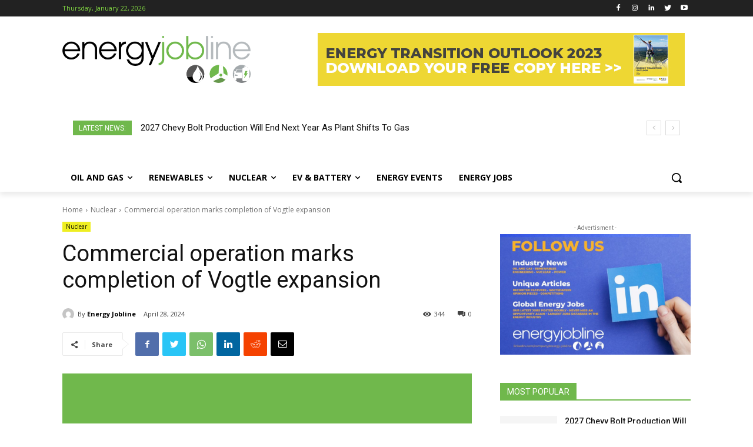

--- FILE ---
content_type: text/html; charset=UTF-8
request_url: https://news.energyjobline.com/nuclear/commercial-operation-marks-completion-of-vogtle-expansion/
body_size: 80009
content:
<!doctype html >
<html lang="en">
<head>
    <meta charset="UTF-8" />
    <title>Commercial operation marks completion of Vogtle expansion - Energy News</title>
    <meta name="viewport" content="width=device-width, initial-scale=1.0">
    <link rel="pingback" href="https://news.energyjobline.com/xmlrpc.php" />
    <meta name='robots' content='index, follow, max-image-preview:large, max-snippet:-1, max-video-preview:-1' />
<link rel="icon" type="image/png" href="https://news.energyjobline.com/wp-content/uploads/2022/11/energy_jobline_icons-300x300.jpg">
	<!-- This site is optimized with the Yoast SEO plugin v21.8 - https://yoast.com/wordpress/plugins/seo/ -->
	<link rel="canonical" href="https://news.energyjobline.com/nuclear/commercial-operation-marks-completion-of-vogtle-expansion/" />
	<meta property="og:locale" content="en_US" />
	<meta property="og:type" content="article" />
	<meta property="og:title" content="Commercial operation marks completion of Vogtle expansion - Energy News" />
	<meta property="og:description" content="29 April 2024 Georgia Power has announced the start of" />
	<meta property="og:url" content="https://news.energyjobline.com/nuclear/commercial-operation-marks-completion-of-vogtle-expansion/" />
	<meta property="og:site_name" content="Energy News" />
	<meta property="article:publisher" content="https://www.facebook.com/globalenergyjobs" />
	<meta property="article:published_time" content="2024-04-28T23:00:00+00:00" />
	<meta name="author" content="Energy Jobline" />
	<meta name="twitter:card" content="summary_large_image" />
	<meta name="twitter:creator" content="@energy_jobline" />
	<meta name="twitter:site" content="@energy_jobline" />
	<meta name="twitter:label1" content="Written by" />
	<meta name="twitter:data1" content="Energy Jobline" />
	<meta name="twitter:label2" content="Est. reading time" />
	<meta name="twitter:data2" content="2 minutes" />
	<script type="application/ld+json" class="yoast-schema-graph">{"@context":"https://schema.org","@graph":[{"@type":"Article","@id":"https://news.energyjobline.com/nuclear/commercial-operation-marks-completion-of-vogtle-expansion/#article","isPartOf":{"@id":"https://news.energyjobline.com/nuclear/commercial-operation-marks-completion-of-vogtle-expansion/"},"author":{"name":"Energy Jobline","@id":"https://news.energyjobline.com/#/schema/person/ac5e4e2d5c98f17a0efb636f65d48fb7"},"headline":"Commercial operation marks completion of Vogtle expansion","datePublished":"2024-04-28T23:00:00+00:00","dateModified":"2024-04-28T23:00:00+00:00","mainEntityOfPage":{"@id":"https://news.energyjobline.com/nuclear/commercial-operation-marks-completion-of-vogtle-expansion/"},"wordCount":425,"publisher":{"@id":"https://news.energyjobline.com/#organization"},"image":{"@id":"https://news.energyjobline.com/nuclear/commercial-operation-marks-completion-of-vogtle-expansion/#primaryimage"},"thumbnailUrl":"https://i0.wp.com/news.energyjobline.com/wp-content/uploads/2023/06/nuclear_news.jpg?fit=555%2C312&ssl=1","keywords":["NUCLEAR"],"articleSection":["Nuclear"],"inLanguage":"en"},{"@type":"WebPage","@id":"https://news.energyjobline.com/nuclear/commercial-operation-marks-completion-of-vogtle-expansion/","url":"https://news.energyjobline.com/nuclear/commercial-operation-marks-completion-of-vogtle-expansion/","name":"Commercial operation marks completion of Vogtle expansion - Energy News","isPartOf":{"@id":"https://news.energyjobline.com/#website"},"primaryImageOfPage":{"@id":"https://news.energyjobline.com/nuclear/commercial-operation-marks-completion-of-vogtle-expansion/#primaryimage"},"image":{"@id":"https://news.energyjobline.com/nuclear/commercial-operation-marks-completion-of-vogtle-expansion/#primaryimage"},"thumbnailUrl":"https://i0.wp.com/news.energyjobline.com/wp-content/uploads/2023/06/nuclear_news.jpg?fit=555%2C312&ssl=1","datePublished":"2024-04-28T23:00:00+00:00","dateModified":"2024-04-28T23:00:00+00:00","breadcrumb":{"@id":"https://news.energyjobline.com/nuclear/commercial-operation-marks-completion-of-vogtle-expansion/#breadcrumb"},"inLanguage":"en","potentialAction":[{"@type":"ReadAction","target":["https://news.energyjobline.com/nuclear/commercial-operation-marks-completion-of-vogtle-expansion/"]}]},{"@type":"ImageObject","inLanguage":"en","@id":"https://news.energyjobline.com/nuclear/commercial-operation-marks-completion-of-vogtle-expansion/#primaryimage","url":"https://i0.wp.com/news.energyjobline.com/wp-content/uploads/2023/06/nuclear_news.jpg?fit=555%2C312&ssl=1","contentUrl":"https://i0.wp.com/news.energyjobline.com/wp-content/uploads/2023/06/nuclear_news.jpg?fit=555%2C312&ssl=1","width":555,"height":312},{"@type":"BreadcrumbList","@id":"https://news.energyjobline.com/nuclear/commercial-operation-marks-completion-of-vogtle-expansion/#breadcrumb","itemListElement":[{"@type":"ListItem","position":1,"name":"Home","item":"https://news.energyjobline.com/"},{"@type":"ListItem","position":2,"name":"Commercial operation marks completion of Vogtle expansion"}]},{"@type":"WebSite","@id":"https://news.energyjobline.com/#website","url":"https://news.energyjobline.com/","name":"Energy News","description":"Global Energy and Engineering News","publisher":{"@id":"https://news.energyjobline.com/#organization"},"potentialAction":[{"@type":"SearchAction","target":{"@type":"EntryPoint","urlTemplate":"https://news.energyjobline.com/?s={search_term_string}"},"query-input":"required name=search_term_string"}],"inLanguage":"en"},{"@type":"Organization","@id":"https://news.energyjobline.com/#organization","name":"Energy Jobline","url":"https://news.energyjobline.com/","logo":{"@type":"ImageObject","inLanguage":"en","@id":"https://news.energyjobline.com/#/schema/logo/image/","url":"https://i0.wp.com/news.energyjobline.com/wp-content/uploads/2022/11/cropped-energy_jobline.jpg?fit=299%2C90&ssl=1","contentUrl":"https://i0.wp.com/news.energyjobline.com/wp-content/uploads/2022/11/cropped-energy_jobline.jpg?fit=299%2C90&ssl=1","width":299,"height":90,"caption":"Energy Jobline"},"image":{"@id":"https://news.energyjobline.com/#/schema/logo/image/"},"sameAs":["https://www.facebook.com/globalenergyjobs","https://twitter.com/energy_jobline","https://www.linkedin.com/company/energy-jobline","https://www.instagram.com/energyjobline","https://www.youtube.com/@energy_jobline"]},{"@type":"Person","@id":"https://news.energyjobline.com/#/schema/person/ac5e4e2d5c98f17a0efb636f65d48fb7","name":"Energy Jobline","image":{"@type":"ImageObject","inLanguage":"en","@id":"https://news.energyjobline.com/#/schema/person/image/","url":"https://secure.gravatar.com/avatar/2c196c3cfa96d4c82356c7e9f2132953a11e6e8c9703319ab8ccdc3570dc060d?s=96&d=mm&r=g","contentUrl":"https://secure.gravatar.com/avatar/2c196c3cfa96d4c82356c7e9f2132953a11e6e8c9703319ab8ccdc3570dc060d?s=96&d=mm&r=g","caption":"Energy Jobline"},"sameAs":["https://news.energyjobline.com"],"url":"https://news.energyjobline.com/author/admin/"}]}</script>
	<!-- / Yoast SEO plugin. -->


<link rel='dns-prefetch' href='//www.googletagmanager.com' />
<link rel='dns-prefetch' href='//stats.wp.com' />
<link rel='dns-prefetch' href='//fonts.googleapis.com' />
<link rel='dns-prefetch' href='//i0.wp.com' />
<link rel='dns-prefetch' href='//c0.wp.com' />
<link rel="alternate" type="application/rss+xml" title="Energy News &raquo; Feed" href="https://news.energyjobline.com/feed/" />
<link rel="alternate" type="application/rss+xml" title="Energy News &raquo; Comments Feed" href="https://news.energyjobline.com/comments/feed/" />
<link rel="alternate" type="text/calendar" title="Energy News &raquo; iCal Feed" href="https://news.energyjobline.com/events/?ical=1" />
<link rel="alternate" title="oEmbed (JSON)" type="application/json+oembed" href="https://news.energyjobline.com/wp-json/oembed/1.0/embed?url=https%3A%2F%2Fnews.energyjobline.com%2Fnuclear%2Fcommercial-operation-marks-completion-of-vogtle-expansion%2F" />
<link rel="alternate" title="oEmbed (XML)" type="text/xml+oembed" href="https://news.energyjobline.com/wp-json/oembed/1.0/embed?url=https%3A%2F%2Fnews.energyjobline.com%2Fnuclear%2Fcommercial-operation-marks-completion-of-vogtle-expansion%2F&#038;format=xml" />
<style id='wp-img-auto-sizes-contain-inline-css' type='text/css'>
img:is([sizes=auto i],[sizes^="auto," i]){contain-intrinsic-size:3000px 1500px}
/*# sourceURL=wp-img-auto-sizes-contain-inline-css */
</style>
<link rel='stylesheet' id='ts-vgallery-block-css-css' href='https://news.energyjobline.com/wp-content/plugins/gallery-videos/admin/css/ts_vgallery_block.css?ver=6.9' type='text/css' media='all' />
<style id='wp-emoji-styles-inline-css' type='text/css'>

	img.wp-smiley, img.emoji {
		display: inline !important;
		border: none !important;
		box-shadow: none !important;
		height: 1em !important;
		width: 1em !important;
		margin: 0 0.07em !important;
		vertical-align: -0.1em !important;
		background: none !important;
		padding: 0 !important;
	}
/*# sourceURL=wp-emoji-styles-inline-css */
</style>
<link rel='stylesheet' id='wp-block-library-css' href='https://c0.wp.com/c/6.9/wp-includes/css/dist/block-library/style.min.css' type='text/css' media='all' />
<style id='wp-block-library-inline-css' type='text/css'>
.has-text-align-justify{text-align:justify;}

/*# sourceURL=wp-block-library-inline-css */
</style><style id='global-styles-inline-css' type='text/css'>
:root{--wp--preset--aspect-ratio--square: 1;--wp--preset--aspect-ratio--4-3: 4/3;--wp--preset--aspect-ratio--3-4: 3/4;--wp--preset--aspect-ratio--3-2: 3/2;--wp--preset--aspect-ratio--2-3: 2/3;--wp--preset--aspect-ratio--16-9: 16/9;--wp--preset--aspect-ratio--9-16: 9/16;--wp--preset--color--black: #000000;--wp--preset--color--cyan-bluish-gray: #abb8c3;--wp--preset--color--white: #ffffff;--wp--preset--color--pale-pink: #f78da7;--wp--preset--color--vivid-red: #cf2e2e;--wp--preset--color--luminous-vivid-orange: #ff6900;--wp--preset--color--luminous-vivid-amber: #fcb900;--wp--preset--color--light-green-cyan: #7bdcb5;--wp--preset--color--vivid-green-cyan: #00d084;--wp--preset--color--pale-cyan-blue: #8ed1fc;--wp--preset--color--vivid-cyan-blue: #0693e3;--wp--preset--color--vivid-purple: #9b51e0;--wp--preset--gradient--vivid-cyan-blue-to-vivid-purple: linear-gradient(135deg,rgb(6,147,227) 0%,rgb(155,81,224) 100%);--wp--preset--gradient--light-green-cyan-to-vivid-green-cyan: linear-gradient(135deg,rgb(122,220,180) 0%,rgb(0,208,130) 100%);--wp--preset--gradient--luminous-vivid-amber-to-luminous-vivid-orange: linear-gradient(135deg,rgb(252,185,0) 0%,rgb(255,105,0) 100%);--wp--preset--gradient--luminous-vivid-orange-to-vivid-red: linear-gradient(135deg,rgb(255,105,0) 0%,rgb(207,46,46) 100%);--wp--preset--gradient--very-light-gray-to-cyan-bluish-gray: linear-gradient(135deg,rgb(238,238,238) 0%,rgb(169,184,195) 100%);--wp--preset--gradient--cool-to-warm-spectrum: linear-gradient(135deg,rgb(74,234,220) 0%,rgb(151,120,209) 20%,rgb(207,42,186) 40%,rgb(238,44,130) 60%,rgb(251,105,98) 80%,rgb(254,248,76) 100%);--wp--preset--gradient--blush-light-purple: linear-gradient(135deg,rgb(255,206,236) 0%,rgb(152,150,240) 100%);--wp--preset--gradient--blush-bordeaux: linear-gradient(135deg,rgb(254,205,165) 0%,rgb(254,45,45) 50%,rgb(107,0,62) 100%);--wp--preset--gradient--luminous-dusk: linear-gradient(135deg,rgb(255,203,112) 0%,rgb(199,81,192) 50%,rgb(65,88,208) 100%);--wp--preset--gradient--pale-ocean: linear-gradient(135deg,rgb(255,245,203) 0%,rgb(182,227,212) 50%,rgb(51,167,181) 100%);--wp--preset--gradient--electric-grass: linear-gradient(135deg,rgb(202,248,128) 0%,rgb(113,206,126) 100%);--wp--preset--gradient--midnight: linear-gradient(135deg,rgb(2,3,129) 0%,rgb(40,116,252) 100%);--wp--preset--font-size--small: 11px;--wp--preset--font-size--medium: 20px;--wp--preset--font-size--large: 32px;--wp--preset--font-size--x-large: 42px;--wp--preset--font-size--regular: 15px;--wp--preset--font-size--larger: 50px;--wp--preset--spacing--20: 0.44rem;--wp--preset--spacing--30: 0.67rem;--wp--preset--spacing--40: 1rem;--wp--preset--spacing--50: 1.5rem;--wp--preset--spacing--60: 2.25rem;--wp--preset--spacing--70: 3.38rem;--wp--preset--spacing--80: 5.06rem;--wp--preset--shadow--natural: 6px 6px 9px rgba(0, 0, 0, 0.2);--wp--preset--shadow--deep: 12px 12px 50px rgba(0, 0, 0, 0.4);--wp--preset--shadow--sharp: 6px 6px 0px rgba(0, 0, 0, 0.2);--wp--preset--shadow--outlined: 6px 6px 0px -3px rgb(255, 255, 255), 6px 6px rgb(0, 0, 0);--wp--preset--shadow--crisp: 6px 6px 0px rgb(0, 0, 0);}:where(.is-layout-flex){gap: 0.5em;}:where(.is-layout-grid){gap: 0.5em;}body .is-layout-flex{display: flex;}.is-layout-flex{flex-wrap: wrap;align-items: center;}.is-layout-flex > :is(*, div){margin: 0;}body .is-layout-grid{display: grid;}.is-layout-grid > :is(*, div){margin: 0;}:where(.wp-block-columns.is-layout-flex){gap: 2em;}:where(.wp-block-columns.is-layout-grid){gap: 2em;}:where(.wp-block-post-template.is-layout-flex){gap: 1.25em;}:where(.wp-block-post-template.is-layout-grid){gap: 1.25em;}.has-black-color{color: var(--wp--preset--color--black) !important;}.has-cyan-bluish-gray-color{color: var(--wp--preset--color--cyan-bluish-gray) !important;}.has-white-color{color: var(--wp--preset--color--white) !important;}.has-pale-pink-color{color: var(--wp--preset--color--pale-pink) !important;}.has-vivid-red-color{color: var(--wp--preset--color--vivid-red) !important;}.has-luminous-vivid-orange-color{color: var(--wp--preset--color--luminous-vivid-orange) !important;}.has-luminous-vivid-amber-color{color: var(--wp--preset--color--luminous-vivid-amber) !important;}.has-light-green-cyan-color{color: var(--wp--preset--color--light-green-cyan) !important;}.has-vivid-green-cyan-color{color: var(--wp--preset--color--vivid-green-cyan) !important;}.has-pale-cyan-blue-color{color: var(--wp--preset--color--pale-cyan-blue) !important;}.has-vivid-cyan-blue-color{color: var(--wp--preset--color--vivid-cyan-blue) !important;}.has-vivid-purple-color{color: var(--wp--preset--color--vivid-purple) !important;}.has-black-background-color{background-color: var(--wp--preset--color--black) !important;}.has-cyan-bluish-gray-background-color{background-color: var(--wp--preset--color--cyan-bluish-gray) !important;}.has-white-background-color{background-color: var(--wp--preset--color--white) !important;}.has-pale-pink-background-color{background-color: var(--wp--preset--color--pale-pink) !important;}.has-vivid-red-background-color{background-color: var(--wp--preset--color--vivid-red) !important;}.has-luminous-vivid-orange-background-color{background-color: var(--wp--preset--color--luminous-vivid-orange) !important;}.has-luminous-vivid-amber-background-color{background-color: var(--wp--preset--color--luminous-vivid-amber) !important;}.has-light-green-cyan-background-color{background-color: var(--wp--preset--color--light-green-cyan) !important;}.has-vivid-green-cyan-background-color{background-color: var(--wp--preset--color--vivid-green-cyan) !important;}.has-pale-cyan-blue-background-color{background-color: var(--wp--preset--color--pale-cyan-blue) !important;}.has-vivid-cyan-blue-background-color{background-color: var(--wp--preset--color--vivid-cyan-blue) !important;}.has-vivid-purple-background-color{background-color: var(--wp--preset--color--vivid-purple) !important;}.has-black-border-color{border-color: var(--wp--preset--color--black) !important;}.has-cyan-bluish-gray-border-color{border-color: var(--wp--preset--color--cyan-bluish-gray) !important;}.has-white-border-color{border-color: var(--wp--preset--color--white) !important;}.has-pale-pink-border-color{border-color: var(--wp--preset--color--pale-pink) !important;}.has-vivid-red-border-color{border-color: var(--wp--preset--color--vivid-red) !important;}.has-luminous-vivid-orange-border-color{border-color: var(--wp--preset--color--luminous-vivid-orange) !important;}.has-luminous-vivid-amber-border-color{border-color: var(--wp--preset--color--luminous-vivid-amber) !important;}.has-light-green-cyan-border-color{border-color: var(--wp--preset--color--light-green-cyan) !important;}.has-vivid-green-cyan-border-color{border-color: var(--wp--preset--color--vivid-green-cyan) !important;}.has-pale-cyan-blue-border-color{border-color: var(--wp--preset--color--pale-cyan-blue) !important;}.has-vivid-cyan-blue-border-color{border-color: var(--wp--preset--color--vivid-cyan-blue) !important;}.has-vivid-purple-border-color{border-color: var(--wp--preset--color--vivid-purple) !important;}.has-vivid-cyan-blue-to-vivid-purple-gradient-background{background: var(--wp--preset--gradient--vivid-cyan-blue-to-vivid-purple) !important;}.has-light-green-cyan-to-vivid-green-cyan-gradient-background{background: var(--wp--preset--gradient--light-green-cyan-to-vivid-green-cyan) !important;}.has-luminous-vivid-amber-to-luminous-vivid-orange-gradient-background{background: var(--wp--preset--gradient--luminous-vivid-amber-to-luminous-vivid-orange) !important;}.has-luminous-vivid-orange-to-vivid-red-gradient-background{background: var(--wp--preset--gradient--luminous-vivid-orange-to-vivid-red) !important;}.has-very-light-gray-to-cyan-bluish-gray-gradient-background{background: var(--wp--preset--gradient--very-light-gray-to-cyan-bluish-gray) !important;}.has-cool-to-warm-spectrum-gradient-background{background: var(--wp--preset--gradient--cool-to-warm-spectrum) !important;}.has-blush-light-purple-gradient-background{background: var(--wp--preset--gradient--blush-light-purple) !important;}.has-blush-bordeaux-gradient-background{background: var(--wp--preset--gradient--blush-bordeaux) !important;}.has-luminous-dusk-gradient-background{background: var(--wp--preset--gradient--luminous-dusk) !important;}.has-pale-ocean-gradient-background{background: var(--wp--preset--gradient--pale-ocean) !important;}.has-electric-grass-gradient-background{background: var(--wp--preset--gradient--electric-grass) !important;}.has-midnight-gradient-background{background: var(--wp--preset--gradient--midnight) !important;}.has-small-font-size{font-size: var(--wp--preset--font-size--small) !important;}.has-medium-font-size{font-size: var(--wp--preset--font-size--medium) !important;}.has-large-font-size{font-size: var(--wp--preset--font-size--large) !important;}.has-x-large-font-size{font-size: var(--wp--preset--font-size--x-large) !important;}
/*# sourceURL=global-styles-inline-css */
</style>

<style id='classic-theme-styles-inline-css' type='text/css'>
/*! This file is auto-generated */
.wp-block-button__link{color:#fff;background-color:#32373c;border-radius:9999px;box-shadow:none;text-decoration:none;padding:calc(.667em + 2px) calc(1.333em + 2px);font-size:1.125em}.wp-block-file__button{background:#32373c;color:#fff;text-decoration:none}
/*# sourceURL=/wp-includes/css/classic-themes.min.css */
</style>
<link rel='stylesheet' id='ts_vgallery_fonts-css' href='https://news.energyjobline.com/wp-content/plugins/gallery-videos/fonts/ts_vgallery-fonts.css?ver=1.9.8' type='text/css' media='all' />
<link rel='stylesheet' id='make_me_feed_css-css' href='https://news.energyjobline.com/wp-content/plugins/wpematico_make-me-feed//assets/css/styles.min.css?ver=6.9' type='text/css' media='all' />
<link rel='stylesheet' id='td-plugin-newsletter-css' href='https://news.energyjobline.com/wp-content/plugins/td-newsletter/style.css?ver=12.4' type='text/css' media='all' />
<link rel='stylesheet' id='td-plugin-multi-purpose-css' href='https://news.energyjobline.com/wp-content/plugins/td-composer/td-multi-purpose/style.css?ver=cc1840e9c933374cafb3d94619867f37' type='text/css' media='all' />
<link rel='stylesheet' id='google-fonts-style-css' href='https://fonts.googleapis.com/css?family=Open+Sans%3A400%2C600%2C700%2C300%7CRoboto%3A400%2C500%2C700%2C300%7COpen+Sans%3A400&#038;display=swap&#038;ver=12.4' type='text/css' media='all' />
<link rel='stylesheet' id='tds-front-css' href='https://news.energyjobline.com/wp-content/plugins/td-subscription/assets/css/tds-front.css?ver=1.5.1' type='text/css' media='all' />
<link rel='stylesheet' id='td-theme-css' href='https://news.energyjobline.com/wp-content/themes/Newspaper/style.css?ver=12.4' type='text/css' media='all' />
<style id='td-theme-inline-css' type='text/css'>
    
        @media (max-width: 767px) {
            .td-header-desktop-wrap {
                display: none;
            }
        }
        @media (min-width: 767px) {
            .td-header-mobile-wrap {
                display: none;
            }
        }
    
	
/*# sourceURL=td-theme-inline-css */
</style>
<link rel='stylesheet' id='all-in-one-video-gallery-public-css' href='https://news.energyjobline.com/wp-content/plugins/all-in-one-video-gallery/public/assets/css/public.min.css?ver=3.4.3' type='text/css' media='all' />
<link rel='stylesheet' id='td-legacy-framework-front-style-css' href='https://news.energyjobline.com/wp-content/plugins/td-composer/legacy/Newspaper/assets/css/td_legacy_main.css?ver=cc1840e9c933374cafb3d94619867f37' type='text/css' media='all' />
<link rel='stylesheet' id='tdb_style_cloud_templates_front-css' href='https://news.energyjobline.com/wp-content/plugins/td-cloud-library/assets/css/tdb_main.css?ver=ec3d2d0202aa1c6516855c14ff9ec3ea' type='text/css' media='all' />
<link rel='stylesheet' id='jetpack_css-css' href='https://c0.wp.com/p/jetpack/12.4.1/css/jetpack.css' type='text/css' media='all' />
<script type="text/javascript" src="https://c0.wp.com/c/6.9/wp-includes/js/jquery/jquery.min.js" id="jquery-core-js"></script>
<script type="text/javascript" src="https://c0.wp.com/c/6.9/wp-includes/js/jquery/jquery-migrate.min.js" id="jquery-migrate-js"></script>
<script type="text/javascript" id="jetpack_related-posts-js-extra">
/* <![CDATA[ */
var related_posts_js_options = {"post_heading":"h4"};
//# sourceURL=jetpack_related-posts-js-extra
/* ]]> */
</script>
<script type="text/javascript" src="https://c0.wp.com/p/jetpack/12.4.1/_inc/build/related-posts/related-posts.min.js" id="jetpack_related-posts-js"></script>
<script type="text/javascript" src="https://news.energyjobline.com/wp-content/plugins/wpematico_make-me-feed//assets/js/scripts.min.js?ver=6.9" id="make_me_feed_js-js"></script>
<script type="text/javascript" id="all-in-one-video-gallery-public-js-extra">
/* <![CDATA[ */
var aiovg_public = {"ajax_url":"https://news.energyjobline.com/wp-admin/admin-ajax.php","ajax_nonce":"c4604b0b29","scroll_to_top_offset":"20","i18n":{"no_tags_found":"No tags found."}};
//# sourceURL=all-in-one-video-gallery-public-js-extra
/* ]]> */
</script>
<script type="text/javascript" src="https://news.energyjobline.com/wp-content/plugins/all-in-one-video-gallery/public/assets/js/public.min.js?ver=3.4.3" id="all-in-one-video-gallery-public-js"></script>

<!-- Google Analytics snippet added by Site Kit -->
<script type="text/javascript" src="https://www.googletagmanager.com/gtag/js?id=GT-T94DVXZ" id="google_gtagjs-js" async></script>
<script type="text/javascript" id="google_gtagjs-js-after">
/* <![CDATA[ */
window.dataLayer = window.dataLayer || [];function gtag(){dataLayer.push(arguments);}
gtag('set', 'linker', {"domains":["news.energyjobline.com"]} );
gtag("js", new Date());
gtag("set", "developer_id.dZTNiMT", true);
gtag("config", "GT-T94DVXZ");
//# sourceURL=google_gtagjs-js-after
/* ]]> */
</script>

<!-- End Google Analytics snippet added by Site Kit -->
<link rel="https://api.w.org/" href="https://news.energyjobline.com/wp-json/" /><link rel="alternate" title="JSON" type="application/json" href="https://news.energyjobline.com/wp-json/wp/v2/posts/29664" /><link rel="EditURI" type="application/rsd+xml" title="RSD" href="https://news.energyjobline.com/xmlrpc.php?rsd" />
<meta name="generator" content="WordPress 6.9" />
<link rel='shortlink' href='https://news.energyjobline.com/?p=29664' />
<meta name="generator" content="Site Kit by Google 1.107.0" /><meta name="tec-api-version" content="v1"><meta name="tec-api-origin" content="https://news.energyjobline.com"><link rel="alternate" href="https://news.energyjobline.com/wp-json/tribe/events/v1/" />	<style>img#wpstats{display:none}</style>
		<!--[if lt IE 9]><script src="https://cdnjs.cloudflare.com/ajax/libs/html5shiv/3.7.3/html5shiv.js"></script><![endif]-->
        <script>
        window.tdb_global_vars = {"wpRestUrl":"https:\/\/news.energyjobline.com\/wp-json\/","permalinkStructure":"\/%category%\/%postname%\/"};
        window.tdb_p_autoload_vars = {"isAjax":false,"isAdminBarShowing":false,"autoloadScrollPercent":20,"postAutoloadStatus":"off","origPostEditUrl":null};
    </script>
    
    <style id="tdb-global-colors">
        :root {--accent-color: #fff;}
    </style>
	

<!-- JS generated by theme -->

<script>
    
    

	    var tdBlocksArray = []; //here we store all the items for the current page

	    //td_block class - each ajax block uses a object of this class for requests
	    function tdBlock() {
		    this.id = '';
		    this.block_type = 1; //block type id (1-234 etc)
		    this.atts = '';
		    this.td_column_number = '';
		    this.td_current_page = 1; //
		    this.post_count = 0; //from wp
		    this.found_posts = 0; //from wp
		    this.max_num_pages = 0; //from wp
		    this.td_filter_value = ''; //current live filter value
		    this.is_ajax_running = false;
		    this.td_user_action = ''; // load more or infinite loader (used by the animation)
		    this.header_color = '';
		    this.ajax_pagination_infinite_stop = ''; //show load more at page x
	    }


        // td_js_generator - mini detector
        (function(){
            var htmlTag = document.getElementsByTagName("html")[0];

	        if ( navigator.userAgent.indexOf("MSIE 10.0") > -1 ) {
                htmlTag.className += ' ie10';
            }

            if ( !!navigator.userAgent.match(/Trident.*rv\:11\./) ) {
                htmlTag.className += ' ie11';
            }

	        if ( navigator.userAgent.indexOf("Edge") > -1 ) {
                htmlTag.className += ' ieEdge';
            }

            if ( /(iPad|iPhone|iPod)/g.test(navigator.userAgent) ) {
                htmlTag.className += ' td-md-is-ios';
            }

            var user_agent = navigator.userAgent.toLowerCase();
            if ( user_agent.indexOf("android") > -1 ) {
                htmlTag.className += ' td-md-is-android';
            }

            if ( -1 !== navigator.userAgent.indexOf('Mac OS X')  ) {
                htmlTag.className += ' td-md-is-os-x';
            }

            if ( /chrom(e|ium)/.test(navigator.userAgent.toLowerCase()) ) {
               htmlTag.className += ' td-md-is-chrome';
            }

            if ( -1 !== navigator.userAgent.indexOf('Firefox') ) {
                htmlTag.className += ' td-md-is-firefox';
            }

            if ( -1 !== navigator.userAgent.indexOf('Safari') && -1 === navigator.userAgent.indexOf('Chrome') ) {
                htmlTag.className += ' td-md-is-safari';
            }

            if( -1 !== navigator.userAgent.indexOf('IEMobile') ){
                htmlTag.className += ' td-md-is-iemobile';
            }

        })();




        var tdLocalCache = {};

        ( function () {
            "use strict";

            tdLocalCache = {
                data: {},
                remove: function (resource_id) {
                    delete tdLocalCache.data[resource_id];
                },
                exist: function (resource_id) {
                    return tdLocalCache.data.hasOwnProperty(resource_id) && tdLocalCache.data[resource_id] !== null;
                },
                get: function (resource_id) {
                    return tdLocalCache.data[resource_id];
                },
                set: function (resource_id, cachedData) {
                    tdLocalCache.remove(resource_id);
                    tdLocalCache.data[resource_id] = cachedData;
                }
            };
        })();

    
    
var td_viewport_interval_list=[{"limitBottom":767,"sidebarWidth":228},{"limitBottom":1018,"sidebarWidth":300},{"limitBottom":1140,"sidebarWidth":324}];
var td_animation_stack_effect="type0";
var tds_animation_stack=true;
var td_animation_stack_specific_selectors=".entry-thumb, img, .td-lazy-img";
var td_animation_stack_general_selectors=".td-animation-stack img, .td-animation-stack .entry-thumb, .post img, .td-animation-stack .td-lazy-img";
var tds_general_modal_image="yes";
var tds_show_more_info="Show more info";
var tds_show_less_info="Show less info";
var tdc_is_installed="yes";
var td_ajax_url="https:\/\/news.energyjobline.com\/wp-admin\/admin-ajax.php?td_theme_name=Newspaper&v=12.4";
var td_get_template_directory_uri="https:\/\/news.energyjobline.com\/wp-content\/plugins\/td-composer\/legacy\/common";
var tds_snap_menu="";
var tds_logo_on_sticky="";
var tds_header_style="";
var td_please_wait="Please wait...";
var td_email_user_pass_incorrect="User or password incorrect!";
var td_email_user_incorrect="Email or username incorrect!";
var td_email_incorrect="Email incorrect!";
var td_user_incorrect="Username incorrect!";
var td_email_user_empty="Email or username empty!";
var td_pass_empty="Pass empty!";
var td_pass_pattern_incorrect="Invalid Pass Pattern!";
var td_retype_pass_incorrect="Retyped Pass incorrect!";
var tds_more_articles_on_post_enable="";
var tds_more_articles_on_post_time_to_wait="";
var tds_more_articles_on_post_pages_distance_from_top=0;
var tds_theme_color_site_wide="#70b84c";
var tds_smart_sidebar="";
var tdThemeName="Newspaper";
var tdThemeNameWl="Newspaper";
var td_magnific_popup_translation_tPrev="Previous (Left arrow key)";
var td_magnific_popup_translation_tNext="Next (Right arrow key)";
var td_magnific_popup_translation_tCounter="%curr% of %total%";
var td_magnific_popup_translation_ajax_tError="The content from %url% could not be loaded.";
var td_magnific_popup_translation_image_tError="The image #%curr% could not be loaded.";
var tdBlockNonce="28fac16b0d";
var tdDateNamesI18n={"month_names":["January","February","March","April","May","June","July","August","September","October","November","December"],"month_names_short":["Jan","Feb","Mar","Apr","May","Jun","Jul","Aug","Sep","Oct","Nov","Dec"],"day_names":["Sunday","Monday","Tuesday","Wednesday","Thursday","Friday","Saturday"],"day_names_short":["Sun","Mon","Tue","Wed","Thu","Fri","Sat"]};
var td_reset_pass_empty="Please enter a new password before proceeding.";
var td_reset_pass_confirm_empty="Please confirm the new password before proceeding.";
var td_reset_pass_not_matching="Please make sure that the passwords match.";
var tdb_modal_confirm="Save";
var tdb_modal_cancel="Cancel";
var tdb_modal_confirm_alt="Yes";
var tdb_modal_cancel_alt="No";
var td_ad_background_click_link="";
var td_ad_background_click_target="";
</script>


<!-- Header style compiled by theme -->

<style>
    
.td-header-wrap .black-menu .sf-menu > .current-menu-item > a,
    .td-header-wrap .black-menu .sf-menu > .current-menu-ancestor > a,
    .td-header-wrap .black-menu .sf-menu > .current-category-ancestor > a,
    .td-header-wrap .black-menu .sf-menu > li > a:hover,
    .td-header-wrap .black-menu .sf-menu > .sfHover > a,
    .sf-menu > .current-menu-item > a:after,
    .sf-menu > .current-menu-ancestor > a:after,
    .sf-menu > .current-category-ancestor > a:after,
    .sf-menu > li:hover > a:after,
    .sf-menu > .sfHover > a:after,
    .header-search-wrap .td-drop-down-search:after,
    .header-search-wrap .td-drop-down-search .btn:hover,
    input[type=submit]:hover,
    .td-read-more a,
    .td-post-category:hover,
    body .td_top_authors .td-active .td-author-post-count,
    body .td_top_authors .td-active .td-author-comments-count,
    body .td_top_authors .td_mod_wrap:hover .td-author-post-count,
    body .td_top_authors .td_mod_wrap:hover .td-author-comments-count,
    .td-404-sub-sub-title a:hover,
    .td-search-form-widget .wpb_button:hover,
    .td-rating-bar-wrap div,
    .dropcap,
    .td_wrapper_video_playlist .td_video_controls_playlist_wrapper,
    .wpb_default,
    .wpb_default:hover,
    .td-left-smart-list:hover,
    .td-right-smart-list:hover,
    #bbpress-forums button:hover,
    .bbp_widget_login .button:hover,
    .td-footer-wrapper .td-post-category,
    .td-footer-wrapper .widget_product_search input[type="submit"]:hover,
    .single-product .product .summary .cart .button:hover,
    .td-next-prev-wrap a:hover,
    .td-load-more-wrap a:hover,
    .td-post-small-box a:hover,
    .page-nav .current,
    .page-nav:first-child > div,
    #bbpress-forums .bbp-pagination .current,
    #bbpress-forums #bbp-single-user-details #bbp-user-navigation li.current a,
    .td-theme-slider:hover .slide-meta-cat a,
    a.vc_btn-black:hover,
    .td-trending-now-wrapper:hover .td-trending-now-title,
    .td-scroll-up,
    .td-smart-list-button:hover,
    .td-weather-information:before,
    .td-weather-week:before,
    .td_block_exchange .td-exchange-header:before,
    .td-pulldown-syle-2 .td-subcat-dropdown ul:after,
    .td_block_template_9 .td-block-title:after,
    .td_block_template_15 .td-block-title:before,
    div.wpforms-container .wpforms-form div.wpforms-submit-container button[type=submit],
    .td-close-video-fixed {
        background-color: #70b84c;
    }

    .td_block_template_4 .td-related-title .td-cur-simple-item:before {
        border-color: #70b84c transparent transparent transparent !important;
    }
    
    
    .td_block_template_4 .td-related-title .td-cur-simple-item,
    .td_block_template_3 .td-related-title .td-cur-simple-item,
    .td_block_template_9 .td-related-title:after {
        background-color: #70b84c;
    }

    a,
    cite a:hover,
    .td-page-content blockquote p,
    .td-post-content blockquote p,
    .mce-content-body blockquote p,
    .comment-content blockquote p,
    .wpb_text_column blockquote p,
    .td_block_text_with_title blockquote p,
    .td_module_wrap:hover .entry-title a,
    .td-subcat-filter .td-subcat-list a:hover,
    .td-subcat-filter .td-subcat-dropdown a:hover,
    .td_quote_on_blocks,
    .dropcap2,
    .dropcap3,
    body .td_top_authors .td-active .td-authors-name a,
    body .td_top_authors .td_mod_wrap:hover .td-authors-name a,
    .td-post-next-prev-content a:hover,
    .author-box-wrap .td-author-social a:hover,
    .td-author-name a:hover,
    .td-author-url a:hover,
    .comment-reply-link:hover,
    .logged-in-as a:hover,
    #cancel-comment-reply-link:hover,
    .td-search-query,
    .widget a:hover,
    .td_wp_recentcomments a:hover,
    .archive .widget_archive .current,
    .archive .widget_archive .current a,
    .widget_calendar tfoot a:hover,
    #bbpress-forums li.bbp-header .bbp-reply-content span a:hover,
    #bbpress-forums .bbp-forum-freshness a:hover,
    #bbpress-forums .bbp-topic-freshness a:hover,
    #bbpress-forums .bbp-forums-list li a:hover,
    #bbpress-forums .bbp-forum-title:hover,
    #bbpress-forums .bbp-topic-permalink:hover,
    #bbpress-forums .bbp-topic-started-by a:hover,
    #bbpress-forums .bbp-topic-started-in a:hover,
    #bbpress-forums .bbp-body .super-sticky li.bbp-topic-title .bbp-topic-permalink,
    #bbpress-forums .bbp-body .sticky li.bbp-topic-title .bbp-topic-permalink,
    .widget_display_replies .bbp-author-name,
    .widget_display_topics .bbp-author-name,
    .td-subfooter-menu li a:hover,
    a.vc_btn-black:hover,
    .td-smart-list-dropdown-wrap .td-smart-list-button:hover,
    .td-instagram-user a,
    .td-block-title-wrap .td-wrapper-pulldown-filter .td-pulldown-filter-display-option:hover,
    .td-block-title-wrap .td-wrapper-pulldown-filter .td-pulldown-filter-display-option:hover i,
    .td-block-title-wrap .td-wrapper-pulldown-filter .td-pulldown-filter-link:hover,
    .td-block-title-wrap .td-wrapper-pulldown-filter .td-pulldown-filter-item .td-cur-simple-item,
    .td-pulldown-syle-2 .td-subcat-dropdown:hover .td-subcat-more span,
    .td-pulldown-syle-2 .td-subcat-dropdown:hover .td-subcat-more i,
    .td-pulldown-syle-3 .td-subcat-dropdown:hover .td-subcat-more span,
    .td-pulldown-syle-3 .td-subcat-dropdown:hover .td-subcat-more i,
    .td_block_template_2 .td-related-title .td-cur-simple-item,
    .td_block_template_5 .td-related-title .td-cur-simple-item,
    .td_block_template_6 .td-related-title .td-cur-simple-item,
    .td_block_template_7 .td-related-title .td-cur-simple-item,
    .td_block_template_8 .td-related-title .td-cur-simple-item,
    .td_block_template_9 .td-related-title .td-cur-simple-item,
    .td_block_template_10 .td-related-title .td-cur-simple-item,
    .td_block_template_11 .td-related-title .td-cur-simple-item,
    .td_block_template_12 .td-related-title .td-cur-simple-item,
    .td_block_template_13 .td-related-title .td-cur-simple-item,
    .td_block_template_14 .td-related-title .td-cur-simple-item,
    .td_block_template_15 .td-related-title .td-cur-simple-item,
    .td_block_template_16 .td-related-title .td-cur-simple-item,
    .td_block_template_17 .td-related-title .td-cur-simple-item,
    .td-theme-wrap .sf-menu ul .td-menu-item > a:hover,
    .td-theme-wrap .sf-menu ul .sfHover > a,
    .td-theme-wrap .sf-menu ul .current-menu-ancestor > a,
    .td-theme-wrap .sf-menu ul .current-category-ancestor > a,
    .td-theme-wrap .sf-menu ul .current-menu-item > a,
    .td_outlined_btn,
    body .td_block_categories_tags .td-ct-item:hover,
    body .td_block_list_menu li.current-menu-item > a,
    body .td_block_list_menu li.current-menu-ancestor > a,
    body .td_block_list_menu li.current-category-ancestor > a {
        color: #70b84c;
    }

    a.vc_btn-black.vc_btn_square_outlined:hover,
    a.vc_btn-black.vc_btn_outlined:hover {
        color: #70b84c !important;
    }

    .td-next-prev-wrap a:hover,
    .td-load-more-wrap a:hover,
    .td-post-small-box a:hover,
    .page-nav .current,
    .page-nav:first-child > div,
    #bbpress-forums .bbp-pagination .current,
    .post .td_quote_box,
    .page .td_quote_box,
    a.vc_btn-black:hover,
    .td_block_template_5 .td-block-title > *,
    .td_outlined_btn {
        border-color: #70b84c;
    }

    .td_wrapper_video_playlist .td_video_currently_playing:after {
        border-color: #70b84c !important;
    }

    .header-search-wrap .td-drop-down-search:before {
        border-color: transparent transparent #70b84c transparent;
    }

    .block-title > span,
    .block-title > a,
    .block-title > label,
    .widgettitle,
    .widgettitle:after,
    body .td-trending-now-title,
    .td-trending-now-wrapper:hover .td-trending-now-title,
    .wpb_tabs li.ui-tabs-active a,
    .wpb_tabs li:hover a,
    .vc_tta-container .vc_tta-color-grey.vc_tta-tabs-position-top.vc_tta-style-classic .vc_tta-tabs-container .vc_tta-tab.vc_active > a,
    .vc_tta-container .vc_tta-color-grey.vc_tta-tabs-position-top.vc_tta-style-classic .vc_tta-tabs-container .vc_tta-tab:hover > a,
    .td_block_template_1 .td-related-title .td-cur-simple-item,
    .td-subcat-filter .td-subcat-dropdown:hover .td-subcat-more, 
    .td_3D_btn,
    .td_shadow_btn,
    .td_default_btn,
    .td_round_btn, 
    .td_outlined_btn:hover {
    	background-color: #70b84c;
    }
    .block-title,
    .td_block_template_1 .td-related-title,
    .wpb_tabs .wpb_tabs_nav,
    .vc_tta-container .vc_tta-color-grey.vc_tta-tabs-position-top.vc_tta-style-classic .vc_tta-tabs-container {
        border-color: #70b84c;
    }
    .td_block_wrap .td-subcat-item a.td-cur-simple-item {
	    color: #70b84c;
	}


    
    .td-grid-style-4 .entry-title
    {
        background-color: rgba(112, 184, 76, 0.7);
    }


    
    .td-menu-background:before,
    .td-search-background:before {
        background: rgba(0,0,0,0.5);
        background: -moz-linear-gradient(top, rgba(0,0,0,0.5) 0%, rgba(0,0,0,0.6) 100%);
        background: -webkit-gradient(left top, left bottom, color-stop(0%, rgba(0,0,0,0.5)), color-stop(100%, rgba(0,0,0,0.6)));
        background: -webkit-linear-gradient(top, rgba(0,0,0,0.5) 0%, rgba(0,0,0,0.6) 100%);
        background: -o-linear-gradient(top, rgba(0,0,0,0.5) 0%, rgba(0,0,0,0.6) 100%);
        background: -ms-linear-gradient(top, rgba(0,0,0,0.5) 0%, rgba(0,0,0,0.6) 100%);
        background: linear-gradient(to bottom, rgba(0,0,0,0.5) 0%, rgba(0,0,0,0.6) 100%);
        filter: progid:DXImageTransform.Microsoft.gradient( startColorstr='rgba(0,0,0,0.5)', endColorstr='rgba(0,0,0,0.6)', GradientType=0 );
    }

    
    .td-menu-background,
    .td-search-background {
        background-image: url('https://news.energyjobline.com/wp-content/uploads/2022/11/mobile-bg.jpg');
    }

    
    .white-popup-block:before {
        background-image: url('https://news.energyjobline.com/wp-content/uploads/2022/11/login-mod.jpg');
    }
</style>


<!-- Button style compiled by theme -->

<style>
    .tdm_block_column_content:hover .tdm-col-content-title-url .tdm-title,
                .tds-button2 .tdm-btn-text,
                .tds-button2 i,
                .tds-button5:hover .tdm-btn-text,
                .tds-button5:hover i,
                .tds-button6 .tdm-btn-text,
                .tds-button6 i,
                .tdm_block_list .tdm-list-item i,
                .tdm_block_pricing .tdm-pricing-feature i,
                body .tdm-social-item i {
                    color: #70b84c;
                }
                .tds-button1,
                .tds-button6:after,
                .tds-title2 .tdm-title-line:after,
                .tds-title3 .tdm-title-line:after,
                .tdm_block_pricing.tdm-pricing-featured:before,
                .tdm_block_pricing.tds_pricing2_block.tdm-pricing-featured .tdm-pricing-header,
                .tds-progress-bar1 .tdm-progress-bar:after,
                .tds-progress-bar2 .tdm-progress-bar:after,
                .tds-social3 .tdm-social-item {
                    background-color: #70b84c;
                }
                .tds-button2:before,
                .tds-button6:before,
                .tds-progress-bar3 .tdm-progress-bar:after {
                  border-color: #70b84c;
                }
                .tdm-btn-style1 {
					background-color: #70b84c;
				}
				.tdm-btn-style2:before {
				    border-color: #70b84c;
				}
				.tdm-btn-style2 {
				    color: #70b84c;
				}
				.tdm-btn-style3 {
				    -webkit-box-shadow: 0 2px 16px #70b84c;
                    -moz-box-shadow: 0 2px 16px #70b84c;
                    box-shadow: 0 2px 16px #70b84c;
				}
				.tdm-btn-style3:hover {
				    -webkit-box-shadow: 0 4px 26px #70b84c;
                    -moz-box-shadow: 0 4px 26px #70b84c;
                    box-shadow: 0 4px 26px #70b84c;
				}
</style>

	<style id="tdw-css-placeholder"></style></head>

<body class="wp-singular post-template-default single single-post postid-29664 single-format-standard wp-custom-logo wp-theme-Newspaper tribe-no-js commercial-operation-marks-completion-of-vogtle-expansion global-block-template-1 tdb_template_195 tdb-template  tdc-header-template  tdc-footer-template td-animation-stack-type0 td-full-layout" itemscope="itemscope" itemtype="https://schema.org/WebPage">

            <div class="td-scroll-up " style="display:none;"><i class="td-icon-menu-up"></i></div>
    
    <div class="td-menu-background" style="visibility:hidden"></div>
<div id="td-mobile-nav" style="visibility:hidden">
    <div class="td-mobile-container">
        <!-- mobile menu top section -->
        <div class="td-menu-socials-wrap">
            <!-- socials -->
            <div class="td-menu-socials">
                
        <span class="td-social-icon-wrap">
            <a target="_blank" href="https://www.facebook.com/globalenergyjobs" title="Facebook">
                <i class="td-icon-font td-icon-facebook"></i>
            </a>
        </span>
        <span class="td-social-icon-wrap">
            <a target="_blank" href="https://www.linkedin.com/company/energy-jobline/" title="Instagram">
                <i class="td-icon-font td-icon-instagram"></i>
            </a>
        </span>
        <span class="td-social-icon-wrap">
            <a target="_blank" href="https://www.linkedin.com/company/energy-jobline" title="Linkedin">
                <i class="td-icon-font td-icon-linkedin"></i>
            </a>
        </span>
        <span class="td-social-icon-wrap">
            <a target="_blank" href="https://twitter.com/energy_jobline" title="Twitter">
                <i class="td-icon-font td-icon-twitter"></i>
            </a>
        </span>
        <span class="td-social-icon-wrap">
            <a target="_blank" href="https://www.youtube.com/@energy_jobs" title="Youtube">
                <i class="td-icon-font td-icon-youtube"></i>
            </a>
        </span>            </div>
            <!-- close button -->
            <div class="td-mobile-close">
                <span><i class="td-icon-close-mobile"></i></span>
            </div>
        </div>

        <!-- login section -->
                    <div class="td-menu-login-section">
                
    <div class="td-guest-wrap">
        <div class="td-menu-login"><a id="login-link-mob">Sign in</a> <span></span><a id="register-link-mob">Join</a></div>
    </div>
            </div>
        
        <!-- menu section -->
        <div class="td-mobile-content">
            <div class="menu-td-demo-header-menu-container"><ul id="menu-td-demo-header-menu-1" class="td-mobile-main-menu"><li class="menu-item menu-item-type-post_type menu-item-object-page menu-item-home menu-item-first menu-item-182"><a href="https://news.energyjobline.com/">News</a></li>
<li class="menu-item menu-item-type-custom menu-item-object-custom menu-item-183"><a href="#">Fashion</a></li>
<li class="menu-item menu-item-type-custom menu-item-object-custom menu-item-184"><a href="#">Gadgets</a></li>
<li class="menu-item menu-item-type-custom menu-item-object-custom menu-item-185"><a href="#">Lifestyle</a></li>
<li class="menu-item menu-item-type-custom menu-item-object-custom menu-item-186"><a href="#">Video</a></li>
</ul></div>        </div>
    </div>

    <!-- register/login section -->
            <div id="login-form-mobile" class="td-register-section">
            
            <div id="td-login-mob" class="td-login-animation td-login-hide-mob">
            	<!-- close button -->
	            <div class="td-login-close">
	                <span class="td-back-button"><i class="td-icon-read-down"></i></span>
	                <div class="td-login-title">Sign in</div>
	                <!-- close button -->
		            <div class="td-mobile-close">
		                <span><i class="td-icon-close-mobile"></i></span>
		            </div>
	            </div>
	            <form class="td-login-form-wrap" action="#" method="post">
	                <div class="td-login-panel-title"><span>Welcome!</span>Log into your account</div>
	                <div class="td_display_err"></div>
	                <div class="td-login-inputs"><input class="td-login-input" autocomplete="username" type="text" name="login_email" id="login_email-mob" value="" required><label for="login_email-mob">your username</label></div>
	                <div class="td-login-inputs"><input class="td-login-input" autocomplete="current-password" type="password" name="login_pass" id="login_pass-mob" value="" required><label for="login_pass-mob">your password</label></div>
	                <input type="button" name="login_button" id="login_button-mob" class="td-login-button" value="LOG IN">
	                
					
	                <div class="td-login-info-text">
	                <a href="#" id="forgot-pass-link-mob">Forgot your password?</a>
	                </div>
	                <div class="td-login-register-link">
	                <a id="signin-register-link-mob">Create an account</a>
	                </div>
	                
	                

                </form>
            </div>

            
            
            
            <div id="td-register-mob" class="td-login-animation td-login-hide-mob">
            	<!-- close button -->
	            <div class="td-register-close">
	                <span class="td-back-button"><i class="td-icon-read-down"></i></span>
	                <div class="td-login-title">Sign up</div>
	                <!-- close button -->
		            <div class="td-mobile-close">
		                <span><i class="td-icon-close-mobile"></i></span>
		            </div>
	            </div>
            	<div class="td-login-panel-title"><span>Welcome!</span>Register for an account</div>
                <form class="td-login-form-wrap" action="#" method="post">
	                <div class="td_display_err"></div>
	                <div class="td-login-inputs"><input class="td-login-input" type="text" name="register_email" id="register_email-mob" value="" required><label for="register_email-mob">your email</label></div>
	                <div class="td-login-inputs"><input class="td-login-input" type="text" name="register_user" id="register_user-mob" value="" required><label for="register_user-mob">your username</label></div>
	                <input type="button" name="register_button" id="register_button-mob" class="td-login-button" value="REGISTER">
	                
					
	                <div class="td-login-info-text">A password will be e-mailed to you.</div>
	                
                </form>
            </div>
            
            <div id="td-forgot-pass-mob" class="td-login-animation td-login-hide-mob">
                <!-- close button -->
	            <div class="td-forgot-pass-close">
	                <a href="#" aria-label="Back" class="td-back-button"><i class="td-icon-read-down"></i></a>
	                <div class="td-login-title">Password recovery</div>
	            </div>
	            <div class="td-login-form-wrap">
	                <div class="td-login-panel-title">Recover your password</div>
	                <div class="td_display_err"></div>
	                <div class="td-login-inputs"><input class="td-login-input" type="text" name="forgot_email" id="forgot_email-mob" value="" required><label for="forgot_email-mob">your email</label></div>
	                <input type="button" name="forgot_button" id="forgot_button-mob" class="td-login-button" value="Send My Pass">
                </div>
            </div>
        </div>
    </div>    <div class="td-search-background" style="visibility:hidden"></div>
<div class="td-search-wrap-mob" style="visibility:hidden">
	<div class="td-drop-down-search">
		<form method="get" class="td-search-form" action="https://news.energyjobline.com/">
			<!-- close button -->
			<div class="td-search-close">
				<span><i class="td-icon-close-mobile"></i></span>
			</div>
			<div role="search" class="td-search-input">
				<span>Search</span>
				<input id="td-header-search-mob" type="text" value="" name="s" autocomplete="off" />
			</div>
		</form>
		<div id="td-aj-search-mob" class="td-ajax-search-flex"></div>
	</div>
</div>
    <div id="td-outer-wrap" class="td-theme-wrap">

                    <div class="td-header-template-wrap" style="position: relative">
                                <div class="td-header-mobile-wrap ">
                    <div id="tdi_1" class="tdc-zone"><div class="tdc_zone tdi_2  wpb_row td-pb-row tdc-element-style"  >
<style scoped>

/* custom css */
.tdi_2{
                    min-height: 0;
                }

/* phone */
@media (max-width: 767px){
.tdi_2:before{
                    content: '';
                    display: block;
                    width: 100vw;
                    height: 100%;
                    position: absolute;
                    left: 50%;
                    transform: translateX(-50%);
                    box-shadow:  0px 6px 8px 0px rgba(0, 0, 0, 0.08);
                    z-index: 20;
                    pointer-events: none;
                }@media (max-width: 767px) {
                    .tdi_2:before {
                        width: 100%;
                    }
                }
}
/* inline tdc_css att */

/* phone */
@media (max-width: 767px)
{
.tdi_2{
position:relative;
}
}

</style>
<div class="tdi_1_rand_style td-element-style" ><style>
/* phone */
@media (max-width: 767px)
{
.tdi_1_rand_style{
background-color:#222222 !important;
}
}
 </style></div><div id="tdi_3" class="tdc-row"><div class="vc_row tdi_4  wpb_row td-pb-row" >
<style scoped>

/* custom css */
.tdi_4,
                .tdi_4 .tdc-columns{
                    min-height: 0;
                }.tdi_4,
				.tdi_4 .tdc-columns{
				    display: block;
				}.tdi_4 .tdc-columns{
				    width: 100%;
				}

/* phone */
@media (max-width: 767px){
@media (min-width: 768px) {
	                .tdi_4 {
	                    margin-left: -0px;
	                    margin-right: -0px;
	                }
	                .tdi_4 .tdc-row-video-background-error,
	                .tdi_4 .vc_column {
	                    padding-left: 0px;
	                    padding-right: 0px;
	                }
                }
}
</style><div class="vc_column tdi_6  wpb_column vc_column_container tdc-column td-pb-span4">
<style scoped>

/* custom css */
.tdi_6{
                    vertical-align: baseline;
                }.tdi_6 > .wpb_wrapper,
				.tdi_6 > .wpb_wrapper > .tdc-elements{
				    display: block;
				}.tdi_6 > .wpb_wrapper > .tdc-elements{
				    width: 100%;
				}.tdi_6 > .wpb_wrapper > .vc_row_inner{
				    width: auto;
				}.tdi_6 > .wpb_wrapper{
				    width: auto;
				    height: auto;
				}

/* phone */
@media (max-width: 767px){
.tdi_6{
                    vertical-align: middle;
                }
}
/* inline tdc_css att */

/* phone */
@media (max-width: 767px)
{
.tdi_6{
width:20% !important;
display:inline-block !important;
}
}

</style><div class="wpb_wrapper" ><div class="td_block_wrap tdb_mobile_menu tdi_7 td-pb-border-top td_block_template_1 tdb-header-align"  data-td-block-uid="tdi_7" >
<style>

/* inline tdc_css att */

/* phone */
@media (max-width: 767px)
{
.tdi_7{
margin-top:2px !important;
margin-left:-13px !important;
}
}

</style>
<style>
/* custom css */
.tdb-header-align{
                  vertical-align: middle;
                }.tdb_mobile_menu{
                  margin-bottom: 0;
                  clear: none;
                }.tdb_mobile_menu a{
                  display: inline-block !important;
                  position: relative;
                  text-align: center;
                  color: #4db2ec;
                }.tdb_mobile_menu a > span{
                  display: flex;
                  align-items: center;
                  justify-content: center;
                }.tdb_mobile_menu svg{
                  height: auto;
                }.tdb_mobile_menu svg,
                .tdb_mobile_menu svg *{
                  fill: #4db2ec;
                }#tdc-live-iframe .tdb_mobile_menu a{
                  pointer-events: none;
                }.td-menu-mob-open-menu{
                  overflow: hidden;
                }.td-menu-mob-open-menu #td-outer-wrap{
                  position: static;
                }.tdi_7{
                    display: inline-block;
                }.tdi_7 .tdb-mobile-menu-button i{
                    font-size: 22px;
                
                    width: 55px;
					height: 55px;
					line-height:  55px;
                }.tdi_7 .tdb-mobile-menu-button svg{
                    width: 22px;
                }.tdi_7 .tdb-mobile-menu-button .tdb-mobile-menu-icon-svg{
                    width: 55px;
					height: 55px;
                }.tdi_7 .tdb-mobile-menu-button{
                    color: #ffffff;
                }.tdi_7 .tdb-mobile-menu-button svg,
                .tdi_7 .tdb-mobile-menu-button svg *{
                    fill: #ffffff;
                }

/* phone */
@media (max-width: 767px){
.tdi_7 .tdb-mobile-menu-button i{
                    font-size: 27px;
                
                    width: 54px;
					height: 54px;
					line-height:  54px;
                }.tdi_7 .tdb-mobile-menu-button svg{
                    width: 27px;
                }.tdi_7 .tdb-mobile-menu-button .tdb-mobile-menu-icon-svg{
                    width: 54px;
					height: 54px;
                }
}
</style><div class="tdb-block-inner td-fix-index"><span class="tdb-mobile-menu-button"><i class="tdb-mobile-menu-icon td-icon-mobile"></i></span></div></div> <!-- ./block --></div></div><div class="vc_column tdi_9  wpb_column vc_column_container tdc-column td-pb-span4">
<style scoped>

/* custom css */
.tdi_9{
                    vertical-align: baseline;
                }.tdi_9 > .wpb_wrapper,
				.tdi_9 > .wpb_wrapper > .tdc-elements{
				    display: block;
				}.tdi_9 > .wpb_wrapper > .tdc-elements{
				    width: 100%;
				}.tdi_9 > .wpb_wrapper > .vc_row_inner{
				    width: auto;
				}.tdi_9 > .wpb_wrapper{
				    width: auto;
				    height: auto;
				}

/* phone */
@media (max-width: 767px){
.tdi_9{
                    vertical-align: middle;
                }
}
/* inline tdc_css att */

/* phone */
@media (max-width: 767px)
{
.tdi_9{
width:60% !important;
display:inline-block !important;
}
}

</style><div class="wpb_wrapper" ><div class="td_block_wrap tdb_header_logo tdi_10 td-pb-border-top td_block_template_1 tdb-header-align"  data-td-block-uid="tdi_10" >
<style>

/* inline tdc_css att */

/* phone */
@media (max-width: 767px)
{
.tdi_10{
margin-top:-8px !important;
}
}

</style>
<style>
/* custom css */
.tdb_header_logo{
                  margin-bottom: 0;
                  clear: none;
                }.tdb_header_logo .tdb-logo-a,
                .tdb_header_logo h1{
                  display: flex;
                  pointer-events: auto;
                  align-items: flex-start;
                }.tdb_header_logo h1{
                  margin: 0;
                  line-height: 0;
                }.tdb_header_logo .tdb-logo-img-wrap img{
                  display: block;
                }.tdb_header_logo .tdb-logo-svg-wrap + .tdb-logo-img-wrap{
                  display: none;
                }.tdb_header_logo .tdb-logo-svg-wrap svg{
                  width: 50px;
                  display: block;
                  transition: fill .3s ease;
                }.tdb_header_logo .tdb-logo-text-wrap{
                  display: flex;
                }.tdb_header_logo .tdb-logo-text-title,
                .tdb_header_logo .tdb-logo-text-tagline{
                  -webkit-transition: all 0.2s ease;
                  transition: all 0.2s ease;
                }.tdb_header_logo .tdb-logo-text-title{
                  background-size: cover;
                  background-position: center center;
                  font-size: 75px;
                  font-family: serif;
                  line-height: 1.1;
                  color: #222;
                  white-space: nowrap;
                }.tdb_header_logo .tdb-logo-text-tagline{
                  margin-top: 2px;
                  font-size: 12px;
                  font-family: serif;
                  letter-spacing: 1.8px;
                  line-height: 1;
                  color: #767676;
                }.tdb_header_logo .tdb-logo-icon{
                  position: relative;
                  font-size: 46px;
                  color: #000;
                }.tdb_header_logo .tdb-logo-icon-svg{
                  line-height: 0;
                }.tdb_header_logo .tdb-logo-icon-svg svg{
                  width: 46px;
                  height: auto;
                }.tdb_header_logo .tdb-logo-icon-svg svg,
                .tdb_header_logo .tdb-logo-icon-svg svg *{
                  fill: #000;
                }.tdi_10 .tdb-logo-a,
                .tdi_10 h1{
                    flex-direction: row;
                
                    align-items: center;
                
                    justify-content: center;
                }.tdi_10 .tdb-logo-svg-wrap{
                    display: block;
                }.tdi_10 .tdb-logo-img-wrap{
                    display: none;
                }.tdi_10 .tdb-logo-text-tagline{
                    margin-top: -3px;
                    margin-left: 0;
                
                    display: block;
                }.tdi_10 .tdb-logo-text-title{
                    display: block;
                
                    color: #ffffff;
                }.tdi_10 .tdb-logo-text-wrap{
                    flex-direction: column;
                
                    align-items: center;
                }.tdi_10 .tdb-logo-icon{
                    top: 0px;
                
                    display: block;
                }@media (max-width: 767px) {
                  .tdb_header_logo .tdb-logo-text-title {
                    font-size: 36px;
                  }
                }@media (max-width: 767px) {
                  .tdb_header_logo .tdb-logo-text-tagline {
                    font-size: 11px;
                  }
                }

/* portrait */
@media (min-width: 768px) and (max-width: 1018px){
.tdi_10 .tdb-logo-img{
                    max-width: 186px;
                }.tdi_10 .tdb-logo-text-tagline{
                    margin-top: -2px;
                    margin-left: 0;
                }
}

/* phone */
@media (max-width: 767px){
.tdi_10 .tdb-logo-svg-wrap + .tdb-logo-img-wrap{
                    display: none;
                }.tdi_10 .tdb-logo-img{
                    max-width: 180px;
                }.tdi_10 .tdb-logo-img-wrap{
                    display: block;
                }
}
</style><div class="tdb-block-inner td-fix-index"><a class="tdb-logo-a" href="https://news.energyjobline.com/"><span class="tdb-logo-img-wrap"><img class="tdb-logo-img td-retina-data" data-retina="https://news.energyjobline.com/wp-content/uploads/2022/11/cropped-cropped-energy_jobline_logo-300x74.png" src="https://news.energyjobline.com/wp-content/uploads/2022/11/np10blue-white-retina.png" alt="Logo"  title=""  width="544" height="180" /></span></a></div></div> <!-- ./block --></div></div><div class="vc_column tdi_12  wpb_column vc_column_container tdc-column td-pb-span4">
<style scoped>

/* custom css */
.tdi_12{
                    vertical-align: baseline;
                }.tdi_12 > .wpb_wrapper,
				.tdi_12 > .wpb_wrapper > .tdc-elements{
				    display: block;
				}.tdi_12 > .wpb_wrapper > .tdc-elements{
				    width: 100%;
				}.tdi_12 > .wpb_wrapper > .vc_row_inner{
				    width: auto;
				}.tdi_12 > .wpb_wrapper{
				    width: auto;
				    height: auto;
				}

/* phone */
@media (max-width: 767px){
.tdi_12{
                    vertical-align: middle;
                }
}
/* inline tdc_css att */

/* phone */
@media (max-width: 767px)
{
.tdi_12{
width:20% !important;
display:inline-block !important;
}
}

</style><div class="wpb_wrapper" ><div class="td_block_wrap tdb_mobile_search tdi_13 td-pb-border-top td_block_template_1 tdb-header-align"  data-td-block-uid="tdi_13" >
<style>

/* inline tdc_css att */

/* phone */
@media (max-width: 767px)
{
.tdi_13{
margin-right:-18px !important;
margin-bottom:0px !important;
}
}

</style>
<style>
/* custom css */
.tdb_mobile_search{
                  margin-bottom: 0;
                  clear: none;
                }.tdb_mobile_search a{
                  display: inline-block !important;
                  position: relative;
                  text-align: center;
                  color: #4db2ec;
                }.tdb_mobile_search a > span{
                  display: flex;
                  align-items: center;
                  justify-content: center;
                }.tdb_mobile_search svg{
                  height: auto;
                }.tdb_mobile_search svg,
                .tdb_mobile_search svg *{
                  fill: #4db2ec;
                }#tdc-live-iframe .tdb_mobile_search a{
                  pointer-events: none;
                }.td-search-opened{
                  overflow: hidden;
                }.td-search-opened #td-outer-wrap{
                  position: static;
                }.td-search-opened .td-search-wrap-mob{
                  position: fixed;
                }.tdi_13{
                    display: inline-block;
                
                    float: right;
                    clear: none;
                }.tdi_13 .tdb-header-search-button-mob i{
                    font-size: 22px;
                
                    width: 55px;
					height: 55px;
					line-height:  55px;
                }.tdi_13 .tdb-header-search-button-mob svg{
                    width: 22px;
                }.tdi_13 .tdb-header-search-button-mob .tdb-mobile-search-icon-svg{
                    width: 55px;
					height: 55px;
					display: flex;
                    justify-content: center;
                }.tdi_13 .tdb-header-search-button-mob{
                    color: #ffffff;
                }.tdi_13 .tdb-header-search-button-mob svg,
                .tdi_13 .tdb-header-search-button-mob svg *{
                    fill: #ffffff;
                }.td-search-wrap-mob .td-module-exclusive .td-module-title a:before{
                    display: inline-block;
                }

/* landscape */
@media (min-width: 1019px) and (max-width: 1140px){

}

/* portrait */
@media (min-width: 768px) and (max-width: 1018px){

}

/* phone */
@media (max-width: 767px){

}
</style><div class="tdb-block-inner td-fix-index"><span class="tdb-header-search-button-mob dropdown-toggle" data-toggle="dropdown"><span class="tdb-mobile-search-icon tdb-mobile-search-icon-svg" ><svg version="1.1" xmlns="http://www.w3.org/2000/svg" viewBox="0 0 1024 1024"><path d="M946.371 843.601l-125.379-125.44c43.643-65.925 65.495-142.1 65.475-218.040 0.051-101.069-38.676-202.588-115.835-279.706-77.117-77.148-178.606-115.948-279.644-115.886-101.079-0.061-202.557 38.738-279.665 115.876-77.169 77.128-115.937 178.627-115.907 279.716-0.031 101.069 38.728 202.588 115.907 279.665 77.117 77.117 178.616 115.825 279.665 115.804 75.94 0.020 152.136-21.862 218.061-65.495l125.348 125.46c30.915 30.904 81.029 30.904 111.954 0.020 30.915-30.935 30.915-81.029 0.020-111.974zM705.772 714.925c-59.443 59.341-136.899 88.842-214.784 88.924-77.896-0.082-155.341-29.583-214.784-88.924-59.443-59.484-88.975-136.919-89.037-214.804 0.061-77.885 29.604-155.372 89.037-214.825 59.464-59.443 136.878-88.945 214.784-89.016 77.865 0.082 155.3 29.583 214.784 89.016 59.361 59.464 88.914 136.919 88.945 214.825-0.041 77.885-29.583 155.361-88.945 214.804z"></path></svg></span></span></div></div> <!-- ./block --></div></div></div></div></div></div>                </div>
                                <div class="td-header-mobile-sticky-wrap tdc-zone-sticky-invisible tdc-zone-sticky-inactive" style="display: none">
                    <div id="tdi_14" class="tdc-zone"><div class="tdc_zone tdi_15  wpb_row td-pb-row" data-sticky-offset="0" >
<style scoped>

/* custom css */
.tdi_15{
                    min-height: 0;
                }.td-header-mobile-sticky-wrap.td-header-active{
                    opacity: 1;
                }
</style><div id="tdi_16" class="tdc-row"><div class="vc_row tdi_17  wpb_row td-pb-row" >
<style scoped>

/* custom css */
.tdi_17,
                .tdi_17 .tdc-columns{
                    min-height: 0;
                }.tdi_17,
				.tdi_17 .tdc-columns{
				    display: block;
				}.tdi_17 .tdc-columns{
				    width: 100%;
				}
</style><div class="vc_column tdi_19  wpb_column vc_column_container tdc-column td-pb-span12">
<style scoped>

/* custom css */
.tdi_19{
                    vertical-align: baseline;
                }.tdi_19 > .wpb_wrapper,
				.tdi_19 > .wpb_wrapper > .tdc-elements{
				    display: block;
				}.tdi_19 > .wpb_wrapper > .tdc-elements{
				    width: 100%;
				}.tdi_19 > .wpb_wrapper > .vc_row_inner{
				    width: auto;
				}.tdi_19 > .wpb_wrapper{
				    width: auto;
				    height: auto;
				}
</style><div class="wpb_wrapper" ></div></div></div></div></div></div>                </div>
                
                <div class="td-header-desktop-wrap ">
                    <div id="tdi_20" class="tdc-zone"><div class="tdc_zone tdi_21  wpb_row td-pb-row tdc-element-style"  >
<style scoped>

/* custom css */
.tdi_21{
                    min-height: 0;
                }.tdi_21:before{
                    content: '';
                    display: block;
                    width: 100vw;
                    height: 100%;
                    position: absolute;
                    left: 50%;
                    transform: translateX(-50%);
                    box-shadow:  0px 6px 8px 0px rgba(0, 0, 0, 0.08);
                    z-index: 20;
                    pointer-events: none;
                }.td-header-desktop-wrap{
                    position: relative;
                }@media (max-width: 767px) {
                    .tdi_21:before {
                        width: 100%;
                    }
                }
/* inline tdc_css att */

.tdi_21{
position:relative;
}

</style>
<div class="tdi_20_rand_style td-element-style" ><style>
.tdi_20_rand_style{
background-color:#ffffff !important;
}
 </style></div><div id="tdi_22" class="tdc-row stretch_row"><div class="vc_row tdi_23  wpb_row td-pb-row tdc-element-style" >
<style scoped>

/* custom css */
.tdi_23,
                .tdi_23 .tdc-columns{
                    min-height: 0;
                }.tdi_23,
				.tdi_23 .tdc-columns{
				    display: block;
				}.tdi_23 .tdc-columns{
				    width: 100%;
				}@media (min-width: 768px) {
	                .tdi_23 {
	                    margin-left: -0px;
	                    margin-right: -0px;
	                }
	                .tdi_23 .tdc-row-video-background-error,
	                .tdi_23 .vc_column {
	                    padding-left: 0px;
	                    padding-right: 0px;
	                }
                }
/* inline tdc_css att */

.tdi_23{
position:relative;
}

.tdi_23 .td_block_wrap{ text-align:left }

</style>
<div class="tdi_22_rand_style td-element-style" ><style>
.tdi_22_rand_style{
background-color:#222222 !important;
}
 </style></div><div class="vc_column tdi_25  wpb_column vc_column_container tdc-column td-pb-span12">
<style scoped>

/* custom css */
.tdi_25{
                    vertical-align: baseline;
                }.tdi_25 > .wpb_wrapper,
				.tdi_25 > .wpb_wrapper > .tdc-elements{
				    display: block;
				}.tdi_25 > .wpb_wrapper > .tdc-elements{
				    width: 100%;
				}.tdi_25 > .wpb_wrapper > .vc_row_inner{
				    width: auto;
				}.tdi_25 > .wpb_wrapper{
				    width: auto;
				    height: auto;
				}
</style><div class="wpb_wrapper" ><div class="td_block_wrap tdb_header_date tdi_26 td-pb-border-top td_block_template_1 tdb-header-align"  data-td-block-uid="tdi_26" >
<style>

/* inline tdc_css att */

.tdi_26{
margin-right:32px !important;
}

/* landscape */
@media (min-width: 1019px) and (max-width: 1140px)
{
.tdi_26{
margin-right:20px !important;
}
}

/* portrait */
@media (min-width: 768px) and (max-width: 1018px)
{
.tdi_26{
margin-right:20px !important;
}
}

</style>
<style>
/* custom css */
.tdb_header_date{
                  margin-bottom: 0;
                  clear: none;
                }.tdb_header_date .tdb-block-inner{
                  display: flex;
                  align-items: baseline;
                }.tdb_header_date .tdb-head-date-txt{
                  font-family: 'Open Sans', 'Open Sans Regular', sans-serif;
                  font-size: 11px;
                  line-height: 1;
                  color: #000;
                }.tdi_26{
                    display: inline-block;
                }.tdi_26 .tdb-head-date-txt{
                    color: #81d742;
                
                    line-height:28px !important;
                }
</style><div class="tdb-block-inner td-fix-index"><div class="tdb-head-date-txt">Thursday, January 22, 2026</div></div></div> <!-- ./block --><div class="tdm_block td_block_wrap tdm_block_socials tdi_27 tdm-content-horiz-left td-pb-border-top td_block_template_1"  data-td-block-uid="tdi_27" >
<style>
/* custom css */
.tdm_block.tdm_block_socials{
                  margin-bottom: 0;
                }.tdm-social-wrapper{
                  *zoom: 1;
                }.tdm-social-wrapper:before,
                .tdm-social-wrapper:after{
                  display: table;
                  content: '';
                  line-height: 0;
                }.tdm-social-wrapper:after{
                  clear: both;
                }.tdm-social-item-wrap{
                  display: inline-block;
                }.tdm-social-item{
                  position: relative;
                  display: inline-block;
                  vertical-align: middle;
                  -webkit-transition: all 0.2s;
                  transition: all 0.2s;
                  text-align: center;
                  -webkit-transform: translateZ(0);
                  transform: translateZ(0);
                }.tdm-social-item i{
                  font-size: 14px;
                  color: #4db2ec;
                  -webkit-transition: all 0.2s;
                  transition: all 0.2s;
                }.tdm-social-text{
                  display: none;
                  margin-top: -1px;
                  vertical-align: middle;
                  font-size: 13px;
                  color: #4db2ec;
                  -webkit-transition: all 0.2s;
                  transition: all 0.2s;
                }.tdm-social-item-wrap:hover i,
                .tdm-social-item-wrap:hover .tdm-social-text{
                  color: #000;
                }.tdm-social-item-wrap:last-child .tdm-social-text{
                  margin-right: 0 !important;
                }.tdi_27{
                    float: right;
                    clear: none;
                }
</style>
<style>
.tdi_28 .tdm-social-item i{
					font-size: 12px;
					vertical-align: middle;
				
					line-height: 22.8px;
				}.tdi_28 .tdm-social-item i.td-icon-twitter,
				.tdi_28 .tdm-social-item i.td-icon-linkedin,
				.tdi_28 .tdm-social-item i.td-icon-pinterest,
				.tdi_28 .tdm-social-item i.td-icon-blogger,
				.tdi_28 .tdm-social-item i.td-icon-vimeo{
					font-size: 9.6px;
				}.tdi_28 .tdm-social-item{
					width: 22.8px;
					height: 22.8px;
				
				    margin: 2.5px 5px 2.5px 0;
				}.tdi_28 .tdm-social-item-wrap:last-child .tdm-social-item{
				    margin-right: 0 !important;
				}.tdi_28 .tdm-social-item i,
				.tds-team-member2 .tdi_28.tds-social1 .tdm-social-item i{
					color: #ffffff;
				}.tdi_28 .tdm-social-item-wrap:hover i,
				.tds-team-member2 .tdi_28.tds-social1 .tdm-social-item:hover i{
					color: #70b84c;
				}.tdi_28 .tdm-social-text{
					display: none;
				
					margin-left: 2px;
				
					margin-right: 18px;
				}

/* portrait */
@media (min-width: 768px) and (max-width: 1018px){
.tdi_28 .tdm-social-item i{
					font-size: 14px;
					vertical-align: middle;
				
					line-height: 26.6px;
				}.tdi_28 .tdm-social-item i.td-icon-twitter,
				.tdi_28 .tdm-social-item i.td-icon-linkedin,
				.tdi_28 .tdm-social-item i.td-icon-pinterest,
				.tdi_28 .tdm-social-item i.td-icon-blogger,
				.tdi_28 .tdm-social-item i.td-icon-vimeo{
					font-size: 11.2px;
				}.tdi_28 .tdm-social-item{
					width: 26.6px;
					height: 26.6px;
				}
}
</style><div class="tdm-social-wrapper tds-social1 tdi_28"><div class="tdm-social-item-wrap"><a href="https://www.facebook.com/globalenergyjobs"  target="_blank"  title="Facebook" class="tdm-social-item"><i class="td-icon-font td-icon-facebook"></i><span style="display: none">Facebook</span></a></div><div class="tdm-social-item-wrap"><a href="https://www.linkedin.com/company/energy-jobline/"  target="_blank"  title="Instagram" class="tdm-social-item"><i class="td-icon-font td-icon-instagram"></i><span style="display: none">Instagram</span></a></div><div class="tdm-social-item-wrap"><a href="https://www.linkedin.com/company/energy-jobline/"  target="_blank"  title="Linkedin" class="tdm-social-item"><i class="td-icon-font td-icon-linkedin"></i><span style="display: none">Linkedin</span></a></div><div class="tdm-social-item-wrap"><a href="https://twitter.com/energy_jobline"  target="_blank"  title="Twitter" class="tdm-social-item"><i class="td-icon-font td-icon-twitter"></i><span style="display: none">Twitter</span></a></div><div class="tdm-social-item-wrap"><a href="https://www.youtube.com/@energy_jobline"  target="_blank"  title="Youtube" class="tdm-social-item"><i class="td-icon-font td-icon-youtube"></i><span style="display: none">Youtube</span></a></div></div></div></div></div></div></div><div id="tdi_29" class="tdc-row"><div class="vc_row tdi_30  wpb_row td-pb-row" >
<style scoped>

/* custom css */
.tdi_30,
                .tdi_30 .tdc-columns{
                    min-height: 0;
                }.tdi_30,
				.tdi_30 .tdc-columns{
				    display: block;
				}.tdi_30 .tdc-columns{
				    width: 100%;
				}
</style><div class="vc_column tdi_32  wpb_column vc_column_container tdc-column td-pb-span12">
<style scoped>

/* custom css */
.tdi_32{
                    vertical-align: baseline;
                }.tdi_32 > .wpb_wrapper,
				.tdi_32 > .wpb_wrapper > .tdc-elements{
				    display: block;
				}.tdi_32 > .wpb_wrapper > .tdc-elements{
				    width: 100%;
				}.tdi_32 > .wpb_wrapper > .vc_row_inner{
				    width: auto;
				}.tdi_32 > .wpb_wrapper{
				    width: auto;
				    height: auto;
				}
</style><div class="wpb_wrapper" ><div class="vc_row_inner tdi_34  vc_row vc_inner wpb_row td-pb-row tdc-row-content-vert-center" >
<style scoped>

/* custom css */
.tdi_34{
                    position: relative !important;
                    top: 0;
                    transform: none;
                    -webkit-transform: none;
                }.tdi_34,
				.tdi_34 .tdc-inner-columns{
				    display: block;
				}.tdi_34 .tdc-inner-columns{
				    width: 100%;
				}@media (min-width: 768px) {
	                .tdi_34 {
	                    margin-left: -0px;
	                    margin-right: -0px;
	                }
	                .tdi_34 .vc_column_inner {
	                    padding-left: 0px;
	                    padding-right: 0px;
	                }
                }@media (min-width: 767px) {
                    .tdi_34.tdc-row-content-vert-center,
                    .tdi_34.tdc-row-content-vert-center .tdc-inner-columns {
                        display: flex;
                        align-items: center;
                        flex: 1;
                    }
                    .tdi_34.tdc-row-content-vert-bottom,
                    .tdi_34.tdc-row-content-vert-bottom .tdc-inner-columns {
                        display: flex;
                        align-items: flex-end;
                        flex: 1;
                    }
                    .tdi_34.tdc-row-content-vert-center .td_block_wrap {
                        vertical-align: middle;
                    }
                    .tdi_34.tdc-row-content-vert-bottom .td_block_wrap {
                        vertical-align: bottom;
                    }
                }
/* inline tdc_css att */

.tdi_34{
padding-top:28px !important;
padding-bottom:9px !important;
}

.tdi_34 .td_block_wrap{ text-align:left }

/* portrait */
@media (min-width: 768px) and (max-width: 1018px)
{
.tdi_34{
margin-bottom:-3px !important;
padding-top:9px !important;
padding-bottom:0px !important;
}
}

</style><div class="vc_column_inner tdi_36  wpb_column vc_column_container tdc-inner-column td-pb-span4">
<style scoped>

/* custom css */
.tdi_36{
                    vertical-align: baseline;
                }.tdi_36 .vc_column-inner > .wpb_wrapper,
				.tdi_36 .vc_column-inner > .wpb_wrapper .tdc-elements{
				    display: block;
				}.tdi_36 .vc_column-inner > .wpb_wrapper .tdc-elements{
				    width: 100%;
				}
/* inline tdc_css att */

.tdi_36{
width:30% !important;
}

/* landscape */
@media (min-width: 1019px) and (max-width: 1140px)
{
.tdi_36{
width:24% !important;
}
}

/* portrait */
@media (min-width: 768px) and (max-width: 1018px)
{
.tdi_36{
width:calc(100% - 468px) !important;
}
}

</style><div class="vc_column-inner"><div class="wpb_wrapper" ><div class="td_block_wrap tdb_header_logo tdi_37 td-pb-border-top td_block_template_1 tdb-header-align"  data-td-block-uid="tdi_37" >
<style>
/* custom css */
.tdi_37 .tdb-logo-a,
                .tdi_37 h1{
                    flex-direction: row;
                
                    align-items: center;
                
                    justify-content: center;
                }.tdi_37 .tdb-logo-svg-wrap{
                    display: block;
                }.tdi_37 .tdb-logo-svg-wrap + .tdb-logo-img-wrap{
                    display: none;
                }.tdi_37 .tdb-logo-img-wrap{
                    display: block;
                }.tdi_37 .tdb-logo-text-tagline{
                    margin-top: 2px;
                    margin-left: 0;
                
                    display: block;
                }.tdi_37 .tdb-logo-text-title{
                    display: block;
                }.tdi_37 .tdb-logo-text-wrap{
                    flex-direction: column;
                
                    align-items: flex-start;
                }.tdi_37 .tdb-logo-icon{
                    top: 0px;
                
                    display: block;
                }

/* portrait */
@media (min-width: 768px) and (max-width: 1018px){
.tdi_37 .tdb-logo-img{
                    max-width: 220px;
                }
}
</style><div class="tdb-block-inner td-fix-index"><a class="tdb-logo-a" href="https://news.energyjobline.com"><span class="tdb-logo-img-wrap"><img class="tdb-logo-img td-retina-data" data-retina="https://news.energyjobline.com/wp-content/uploads/2022/11/energy_jobline_logo_NEW_COLOUR.png" src="https://news.energyjobline.com/wp-content/uploads/2022/11/energy_jobline_logo_NEW_COLOUR.png" alt="Logo"  title=""  width="1200" height="297" /></span></a></div></div> <!-- ./block --></div></div></div><div class="vc_column_inner tdi_39  wpb_column vc_column_container tdc-inner-column td-pb-span8">
<style scoped>

/* custom css */
.tdi_39{
                    vertical-align: baseline;
                }.tdi_39 .vc_column-inner > .wpb_wrapper,
				.tdi_39 .vc_column-inner > .wpb_wrapper .tdc-elements{
				    display: block;
				}.tdi_39 .vc_column-inner > .wpb_wrapper .tdc-elements{
				    width: 100%;
				}
/* inline tdc_css att */

.tdi_39{
width:70% !important;
}

/* landscape */
@media (min-width: 1019px) and (max-width: 1140px)
{
.tdi_39{
width:76% !important;
}
}

/* portrait */
@media (min-width: 768px) and (max-width: 1018px)
{
.tdi_39{
width:468px !important;
}
}

</style><div class="vc_column-inner"><div class="wpb_wrapper" ><div class="td-a-rec td-a-rec-id-header  tdi_40 td_block_template_1">
<style>

/* inline tdc_css att */

.tdi_40{
margin-bottom:0px !important;
}

</style>
<style>
/* custom css */
.tdi_40.td-a-rec{
					text-align: center;
				}.tdi_40 .td-element-style{
					z-index: -1;
				}.tdi_40.td-a-rec-img{
				    text-align: right;
				}.tdi_40.td-a-rec-img img{
                    margin: 0 0 0 auto;
                }@media (max-width: 767px) {
				    .tdi_40.td-a-rec-img {
				        text-align: center;
				    }
                }
</style><div class="td-all-devices"><a href="https://www.energyjobline.com/content/energy-transition-survey-2023"><img alt="Energy Transition Outlook Report 2023" src="https://news.energyjobline.com/wp-content/uploads/2023/03/transition_survey_banner-1.jpg" width="728" height="90"/></a></div></div></div></div></div></div><div class="wpb_wrapper td_block_empty_space td_block_wrap vc_empty_space tdi_42 "  style="height: 50px"></div><div class="vc_row_inner tdi_44  vc_row vc_inner wpb_row td-pb-row" >
<style scoped>

/* custom css */
.tdi_44{
                    position: relative !important;
                    top: 0;
                    transform: none;
                    -webkit-transform: none;
                }.tdi_44,
				.tdi_44 .tdc-inner-columns{
				    display: block;
				}.tdi_44 .tdc-inner-columns{
				    width: 100%;
				}
</style><div class="vc_column_inner tdi_46  wpb_column vc_column_container tdc-inner-column td-pb-span12">
<style scoped>

/* custom css */
.tdi_46{
                    vertical-align: baseline;
                }.tdi_46 .vc_column-inner > .wpb_wrapper,
				.tdi_46 .vc_column-inner > .wpb_wrapper .tdc-elements{
				    display: block;
				}.tdi_46 .vc_column-inner > .wpb_wrapper .tdc-elements{
				    width: 100%;
				}
</style><div class="vc_column-inner"><div class="wpb_wrapper" ><div class="td_block_wrap td_block_trending_now tdi_47 td-pb-border-top td_block_template_1"  data-td-block-uid="tdi_47" >
<style>
/* custom css */
.td_block_trending_now{
                  padding: 0 18px;
                }.td-trending-now-wrapper{
                  display: flex;
                  align-items: center;
                  position: relative;
                  -webkit-transform: translate3d(0px, 0px, 0px);
                  transform: translate3d(0px, 0px, 0px);
                  overflow: hidden;
                }.td-trending-now-wrapper .td-next-prev-wrap{
                  margin: 0 0 0 auto;
                  z-index: 1;
                }.td-trending-now-wrapper:hover .td-trending-now-title{
                  background-color: #4db2ec;
                }.td-trending-now-wrapper .td-trending-now-nav-right{
                  padding-left: 2px;
                }.td-trending-now-title{
                  background-color: #222;
                  font-family: 'Roboto', sans-serif;
                  font-size: 12px;
                  text-transform: uppercase;
                  color: #fff;
                  padding: 2px 10px 1px;
                  display: inline-block;
                  line-height: 22px;
                  -webkit-transition: background-color 0.3s;
                  transition: background-color 0.3s;
                  cursor: default;
                  -webkit-user-select: none;
                  user-select: none;
                }@-moz-document url-prefix(){
                  .td-trending-now-title {
                    line-height: 21px;
                  }}
                .td-trending-now-display-area{
                  display: flex;
                  align-items: center;
                  vertical-align: top;
                  padding: 0 0 0 15px;
                }.td-trending-now-display-area .entry-title{
                  font-size: 15px;
                  line-height: 25px;
                  margin: 0;
                }.td-trending-now-post{
                  opacity: 0;
                  position: absolute;
                  top: 0;
                  padding-right: 119px;
                  overflow: hidden;
                }.td-trending-now-post:first-child{
                  opacity: 1;
                  z-index: 1;
                
                  opacity: 1;
                }.td-next-prev-wrap .td-trending-now-nav-right{
                  margin-right: 0;
                }.td_block_trending_now.td-trending-style2{
                  border: 1px solid #eaeaea;
                  padding-top: 20px;
                  padding-bottom: 20px;
                }@media (min-width: 768px) and (max-width: 1018px) {
                  .td_block_trending_now {
                    padding: 0 6px;
                  }
                }@media (min-width: 768px) and (max-width: 1018px) {
                  .td-trending-now-post {
                    padding-right: 107px;
                  }
                }@media (max-width: 767px) {
                  .td_block_trending_now {
                    padding: 0;
                  }
                  .td-trending-now-wrapper {
                    flex-direction: column;
                    text-align: center;
                  }
                  .td-trending-now-wrapper .td-next-prev-wrap {
                    display: none;
                  }
                  .td-trending-now-title {
                    padding: 2px 10px 1px;
                  }
                  .td-trending-now-display-area {
                    width: 100%;
                    padding: 0;
                    display: block;
                    height: 26px;
                    position: relative;
                    top: 10px;
                  }
                  .td-trending-now-display-area .td_module_trending_now .entry-title {
                    font-size: 14px;
                    line-height: 16px;
                  }
                  .td-trending-now-post {
                    width: 100%;
                    padding-right: 0;
                  }
                }
</style><script>var block_tdi_47 = new tdBlock();
block_tdi_47.id = "tdi_47";
block_tdi_47.atts = '{"custom_title":"Latest News:","block_type":"td_block_trending_now","title_padding":"","navigation":"","timer":3,"style":"","separator":"","mt_tl":"","mt_title_tag":"","post_ids":"-29664","category_id":"","taxonomies":"","category_ids":"","in_all_terms":"","tag_slug":"","autors_id":"","installed_post_types":"","sort":"","linked_posts":"","favourite_only":"","limit":"5","offset":"","open_in_new_window":"","time_ago_txt_pos":"","el_class":"","header_text_color":"","header_color":"","articles_color":"","next_prev_color":"","next_prev_border_color":"","next_prev_hover_color":"","f_title_font_header":"","f_title_font_title":"Block title","f_title_font_settings":"","f_title_font_family":"","f_title_font_size":"","f_title_font_line_height":"","f_title_font_style":"","f_title_font_weight":"","f_title_font_transform":"","f_title_font_spacing":"","f_title_":"","f_article_font_title":"Articles title","f_article_font_settings":"","f_article_font_family":"","f_article_font_size":"","f_article_font_line_height":"","f_article_font_style":"","f_article_font_weight":"","f_article_font_transform":"","f_article_font_spacing":"","f_article_":"","css":"","tdc_css":"","block_template_id":"","td_column_number":3,"ajax_pagination_infinite_stop":"","td_ajax_preloading":"","td_ajax_filter_type":"","td_filter_default_txt":"","td_ajax_filter_ids":"","color_preset":"","ajax_pagination":"","ajax_pagination_next_prev_swipe":"","border_top":"","class":"tdi_47","tdc_css_class":"tdi_47","tdc_css_class_style":"tdi_47_rand_style"}';
block_tdi_47.td_column_number = "3";
block_tdi_47.block_type = "td_block_trending_now";
block_tdi_47.post_count = "5";
block_tdi_47.found_posts = "18540";
block_tdi_47.header_color = "";
block_tdi_47.ajax_pagination_infinite_stop = "";
block_tdi_47.max_num_pages = "3708";
tdBlocksArray.push(block_tdi_47);
</script><div class="td_block_inner"><div class="td-trending-now-wrapper" id="tdi_47" data-start="" data-timer=""><div class="td-trending-now-title">Latest News:</div><div class="td-trending-now-display-area">
        <div class="td_module_trending_now td-trending-now-post-0 td-trending-now-post td-cpt-post">

            <h3 class="entry-title td-module-title"><a href="https://news.energyjobline.com/ev-and-battery/2027-chevy-bolt-production-will-end-next-year-as-plant-shifts-to-gas/"  rel="bookmark" title="2027 Chevy Bolt Production Will End Next Year As Plant Shifts To Gas">2027 Chevy Bolt Production Will End Next Year As Plant Shifts To Gas</a></h3>
        </div>

        
        <div class="td_module_trending_now td-trending-now-post-1 td-trending-now-post td-cpt-post">

            <h3 class="entry-title td-module-title"><a href="https://news.energyjobline.com/ev-and-battery/scouts-500-mile-gas-powered-evs-are-the-focus-of-a-new-dealer-lawsuit/"  rel="bookmark" title="Scout&#8217;s 500-Mile Gas-Powered EVs Are The Focus Of A New Dealer Lawsuit">Scout&#8217;s 500-Mile Gas-Powered EVs Are The Focus Of A New Dealer Lawsuit</a></h3>
        </div>

        
        <div class="td_module_trending_now td-trending-now-post-2 td-trending-now-post td-cpt-post">

            <h3 class="entry-title td-module-title"><a href="https://news.energyjobline.com/ev-and-battery/bmws-electric-m3-has-simulated-engine-sounds-heres-what-bmw-used/"  rel="bookmark" title="BMW&#8217;s Electric M3 Has Simulated Engine Sounds. Here&#8217;s What BMW Used">BMW&#8217;s Electric M3 Has Simulated Engine Sounds. Here&#8217;s What BMW Used</a></h3>
        </div>

        
        <div class="td_module_trending_now td-trending-now-post-3 td-trending-now-post td-cpt-post">

            <h3 class="entry-title td-module-title"><a href="https://news.energyjobline.com/ev-and-battery/teslas-robot-dreams-hit-reality-as-musk-warns-production-will-be-agonizingly-slow/"  rel="bookmark" title="Tesla’s Robot Dreams Hit Reality As Musk Warns Production Will Be &#8216;Agonizingly Slow’">Tesla’s Robot Dreams Hit Reality As Musk Warns Production Will Be &#8216;Agonizingly Slow’</a></h3>
        </div>

        
        <div class="td_module_trending_now td-trending-now-post-4 td-trending-now-post td-cpt-post">

            <h3 class="entry-title td-module-title"><a href="https://news.energyjobline.com/ev-and-battery/chinas-ev-charging-network-expansion-hit-warp-speed-in-2025/"  rel="bookmark" title="China’s EV Charging Network Expansion Hit Warp Speed In 2025">China’s EV Charging Network Expansion Hit Warp Speed In 2025</a></h3>
        </div>

        </div><div class="td-next-prev-wrap"><a href="#"
                                  class="td_ajax-prev-pagex td-trending-now-nav-left" 
                                  aria-label="prev" 
                                  data-block-id="tdi_47"
                                  data-moving="left"
                                  data-control-start=""><i class="td-icon-menu-left"></i></a><a href="#"
                                  class="td_ajax-next-pagex td-trending-now-nav-right" 
                                  aria-label="next"
                                  data-block-id="tdi_47"
                                  data-moving="right"
                                  data-control-start=""><i class="td-icon-menu-right"></i></a></div></div></div></div><div class="td_block_wrap tdb_header_menu tdi_48 tds_menu_active1 tds_menu_sub_active1 tdb-head-menu-inline tdb-mm-align-screen td-pb-border-top td_block_template_1 tdb-header-align"  data-td-block-uid="tdi_48"  style=" z-index: 999;">
<style>
/* custom css */
.tdb_header_menu{
                  margin-bottom: 0;
                  z-index: 999;
                  clear: none;
                }.tdb_header_menu .tdb-main-sub-icon-fake,
                .tdb_header_menu .tdb-sub-icon-fake{
                    display: none;
                }.rtl .tdb_header_menu .tdb-menu{
                  display: flex;
                }.tdb_header_menu .tdb-menu{
                  display: inline-block;
                  vertical-align: middle;
                  margin: 0;
                }.tdb_header_menu .tdb-menu .tdb-mega-menu-inactive,
                .tdb_header_menu .tdb-menu .tdb-menu-item-inactive{
                  pointer-events: none;
                }.tdb_header_menu .tdb-menu .tdb-mega-menu-inactive > ul,
                .tdb_header_menu .tdb-menu .tdb-menu-item-inactive > ul{
                  visibility: hidden;
                  opacity: 0;
                }.tdb_header_menu .tdb-menu .sub-menu{
                  font-size: 14px;
                
                  position: absolute;
                  top: -999em;
                  background-color: #fff;
                  z-index: 99;
                }.tdb_header_menu .tdb-menu .sub-menu > li{
                  list-style-type: none;
                  margin: 0;
                  font-family: 'Open Sans', 'Open Sans Regular', sans-serif;
                }.tdb_header_menu .tdb-menu > li{
                  float: left;
                  list-style-type: none;
                  margin: 0;
                }.tdb_header_menu .tdb-menu > li > a{
                  position: relative;
                  display: inline-block;
                  padding: 0 14px;
                  font-weight: 700;
                  font-size: 14px;
                  line-height: 48px;
                  vertical-align: middle;
                  text-transform: uppercase;
                  -webkit-backface-visibility: hidden;
                  color: #000;
                  font-family: 'Open Sans', 'Open Sans Regular', sans-serif;
                }.tdb_header_menu .tdb-menu > li > a:after{
                  content: '';
                  position: absolute;
                  bottom: 0;
                  left: 0;
                  right: 0;
                  margin: 0 auto;
                  width: 0;
                  height: 3px;
                  background-color: #4db2ec;
                  -webkit-transform: translate3d(0, 0, 0);
                  transform: translate3d(0, 0, 0);
                  -webkit-transition: width 0.2s ease;
                  transition: width 0.2s ease;
                }.tdb_header_menu .tdb-menu > li > a > .tdb-menu-item-text{
                  display: inline-block;
                }.tdb_header_menu .tdb-menu > li > a .tdb-menu-item-text,
                .tdb_header_menu .tdb-menu > li > a span{
                  vertical-align: middle;
                  float: left;
                }.tdb_header_menu .tdb-menu > li > a .tdb-sub-menu-icon{
                  margin: 0 0 0 7px;
                }.tdb_header_menu .tdb-menu > li > a .tdb-sub-menu-icon-svg{
                  float: none;
                  line-height: 0;
                }.tdb_header_menu .tdb-menu > li > a .tdb-sub-menu-icon-svg svg{
                  width: 14px;
                  height: auto;
                }.tdb_header_menu .tdb-menu > li > a .tdb-sub-menu-icon-svg svg,
                .tdb_header_menu .tdb-menu > li > a .tdb-sub-menu-icon-svg svg *{
                  fill: #000;
                }.tdb_header_menu .tdb-menu > li.current-menu-item > a:after,
                .tdb_header_menu .tdb-menu > li.current-menu-ancestor > a:after,
                .tdb_header_menu .tdb-menu > li.current-category-ancestor > a:after,
                .tdb_header_menu .tdb-menu > li:hover > a:after,
                .tdb_header_menu .tdb-menu > li.tdb-hover > a:after{
                  width: 100%;
                }.tdb_header_menu .tdb-menu > li:hover > ul,
                .tdb_header_menu .tdb-menu > li.tdb-hover > ul{
                  top: auto;
                  display: block !important;
                }.tdb_header_menu .tdb-menu > li.td-normal-menu > ul.sub-menu{
                  top: auto;
                  left: 0;
                  z-index: 99;
                }.tdb_header_menu .tdb-menu > li .tdb-menu-sep{
                  position: relative;
                  vertical-align: middle;
                  font-size: 14px;
                }.tdb_header_menu .tdb-menu > li .tdb-menu-sep-svg{
                  line-height: 0;
                }.tdb_header_menu .tdb-menu > li .tdb-menu-sep-svg svg{
                  width: 14px;
                  height: auto;
                }.tdb_header_menu .tdb-menu > li:last-child .tdb-menu-sep{
                  display: none;
                }.tdb_header_menu .tdb-menu-item-text{
                  word-wrap: break-word;
                }.tdb_header_menu .tdb-menu-item-text,
                .tdb_header_menu .tdb-sub-menu-icon,
                .tdb_header_menu .tdb-menu-more-subicon{
                  vertical-align: middle;
                }.tdb_header_menu .tdb-sub-menu-icon,
                .tdb_header_menu .tdb-menu-more-subicon{
                  position: relative;
                  top: 0;
                  padding-left: 0;
                }.tdb_header_menu .tdb-normal-menu{
                  position: relative;
                }.tdb_header_menu .tdb-normal-menu ul{
                  left: 0;
                  padding: 15px 0;
                  text-align: left;
                }.tdb_header_menu .tdb-normal-menu ul ul{
                  margin-top: -15px;
                }.tdb_header_menu .tdb-normal-menu ul .tdb-menu-item{
                  position: relative;
                  list-style-type: none;
                }.tdb_header_menu .tdb-normal-menu ul .tdb-menu-item > a{
                  position: relative;
                  display: block;
                  padding: 7px 30px;
                  font-size: 12px;
                  line-height: 20px;
                  color: #111;
                }.tdb_header_menu .tdb-normal-menu ul .tdb-menu-item > a .tdb-sub-menu-icon,
                .tdb_header_menu .td-pulldown-filter-list .tdb-menu-item > a .tdb-sub-menu-icon{
                  position: absolute;
                  top: 50%;
                  -webkit-transform: translateY(-50%);
                  transform: translateY(-50%);
                  right: 0;
                  padding-right: inherit;
                  font-size: 7px;
                  line-height: 20px;
                }.tdb_header_menu .tdb-normal-menu ul .tdb-menu-item > a .tdb-sub-menu-icon-svg,
                .tdb_header_menu .td-pulldown-filter-list .tdb-menu-item > a .tdb-sub-menu-icon-svg{
                  line-height: 0;
                }.tdb_header_menu .tdb-normal-menu ul .tdb-menu-item > a .tdb-sub-menu-icon-svg svg,
                .tdb_header_menu .td-pulldown-filter-list .tdb-menu-item > a .tdb-sub-menu-icon-svg svg{
                  width: 7px;
                  height: auto;
                }.tdb_header_menu .tdb-normal-menu ul .tdb-menu-item > a .tdb-sub-menu-icon-svg svg,
                .tdb_header_menu .tdb-normal-menu ul .tdb-menu-item > a .tdb-sub-menu-icon-svg svg *,
                .tdb_header_menu .td-pulldown-filter-list .tdb-menu-item > a .tdb-sub-menu-icon svg,
                .tdb_header_menu .td-pulldown-filter-list .tdb-menu-item > a .tdb-sub-menu-icon svg *{
                  fill: #000;
                }.tdb_header_menu .tdb-normal-menu ul .tdb-menu-item:hover > ul,
                .tdb_header_menu .tdb-normal-menu ul .tdb-menu-item.tdb-hover > ul{
                  top: 0;
                  display: block !important;
                }.tdb_header_menu .tdb-normal-menu ul .tdb-menu-item.current-menu-item > a,
                .tdb_header_menu .tdb-normal-menu ul .tdb-menu-item.current-menu-ancestor > a,
                .tdb_header_menu .tdb-normal-menu ul .tdb-menu-item.current-category-ancestor > a,
                .tdb_header_menu .tdb-normal-menu ul .tdb-menu-item.tdb-hover > a,
                .tdb_header_menu .tdb-normal-menu ul .tdb-menu-item:hover > a{
                  color: #4db2ec;
                }.tdb_header_menu .tdb-normal-menu > ul{
                  left: -15px;
                }.tdb_header_menu.tdb-menu-sub-inline .tdb-normal-menu ul,
                .tdb_header_menu.tdb-menu-sub-inline .td-pulldown-filter-list{
                  width: 100% !important;
                }.tdb_header_menu.tdb-menu-sub-inline .tdb-normal-menu ul li,
                .tdb_header_menu.tdb-menu-sub-inline .td-pulldown-filter-list li{
                  display: inline-block;
                  width: auto !important;
                }.tdb_header_menu.tdb-menu-sub-inline .tdb-normal-menu,
                .tdb_header_menu.tdb-menu-sub-inline .tdb-normal-menu .tdb-menu-item{
                  position: static;
                }.tdb_header_menu.tdb-menu-sub-inline .tdb-normal-menu ul ul{
                  margin-top: 0 !important;
                }.tdb_header_menu.tdb-menu-sub-inline .tdb-normal-menu > ul{
                  left: 0 !important;
                }.tdb_header_menu.tdb-menu-sub-inline .tdb-normal-menu .tdb-menu-item > a .tdb-sub-menu-icon{
                  float: none;
                  line-height: 1;
                }.tdb_header_menu.tdb-menu-sub-inline .tdb-normal-menu .tdb-menu-item:hover > ul,
                .tdb_header_menu.tdb-menu-sub-inline .tdb-normal-menu .tdb-menu-item.tdb-hover > ul{
                  top: 100%;
                }.tdb_header_menu.tdb-menu-sub-inline .tdb-menu-items-dropdown{
                  position: static;
                }.tdb_header_menu.tdb-menu-sub-inline .td-pulldown-filter-list{
                  left: 0 !important;
                }.tdb-menu .tdb-mega-menu .sub-menu{
                  -webkit-transition: opacity 0.3s ease;
                  transition: opacity 0.3s ease;
                  width: 1114px !important;
                }.tdb-menu .tdb-mega-menu .sub-menu,
                .tdb-menu .tdb-mega-menu .sub-menu > li{
                  position: absolute;
                  left: 50%;
                  -webkit-transform: translateX(-50%);
                  transform: translateX(-50%);
                }.tdb-menu .tdb-mega-menu .sub-menu > li{
                  top: 0;
                  width: 100%;
                  max-width: 1114px !important;
                  height: auto;
                  background-color: #fff;
                  border: 1px solid #eaeaea;
                  overflow: hidden;
                }.tdc-dragged .tdb-block-menu ul{
                  visibility: hidden !important;
                  opacity: 0 !important;
                  -webkit-transition: all 0.3s ease;
                  transition: all 0.3s ease;
                }.tdb-mm-align-screen .tdb-menu .tdb-mega-menu .sub-menu{
                  -webkit-transform: translateX(0);
                  transform: translateX(0);
                }.tdb-mm-align-parent .tdb-menu .tdb-mega-menu{
                  position: relative;
                }.tdb-menu .tdb-mega-menu .tdc-row:not([class*='stretch_row_']),
                .tdb-menu .tdb-mega-menu .tdc-row-composer:not([class*='stretch_row_']){
                    width: auto !important;
                    max-width: 1240px;
                }.tdi_48{
                    display: inline-block;
                }.tdi_48 .tdb-menu > li .tdb-menu-sep,
                .tdi_48 .tdb-menu-items-dropdown .tdb-menu-sep{
                    top: -1px;
                }.tdi_48 .tdb-menu > li > a .tdb-sub-menu-icon,
                .tdi_48 .td-subcat-more .tdb-menu-more-subicon{
                    top: -1px;
                }.tdi_48 .td-subcat-more .tdb-menu-more-icon{
                    top: 0px;
                }.tdi_48 .tdb-normal-menu ul .tdb-menu-item > a .tdb-sub-menu-icon,
                .tdi_48 .td-pulldown-filter-list .tdb-menu-item > a .tdb-sub-menu-icon{
                    right: 0;
                
                    margin-top: 1px;
                }.tdi_48 .tdb-menu .tdb-normal-menu ul,
                .tdi_48 .td-pulldown-filter-list,
                .tdi_48 .td-pulldown-filter-list .sub-menu{
                    box-shadow:  1px 1px 4px 0px rgba(0, 0, 0, 0.15);
                }.tdi_48:not(.tdb-mm-align-screen) .tdb-mega-menu .sub-menu,
                .tdi_48 .tdb-mega-menu .sub-menu > li{
                    max-width: 1300px !important;
                }.tdi_48 .tdb-mega-menu .tdb_header_mega_menu{
                    min-height: 345px;
                }.tdi_48 .tdb-menu .tdb-mega-menu .sub-menu > li{
					box-shadow:  0px 2px 6px 0px rgba(0, 0, 0, 0.1);
				}@media (max-width: 1140px) {
                  .tdb-menu .tdb-mega-menu .sub-menu > li {
                    width: 100% !important;
                  }
                }

/* landscape */
@media (min-width: 1019px) and (max-width: 1140px){
.tdi_48 .tdb-mega-menu .tdb_header_mega_menu{
                    min-height: 300px;
                }
}

/* portrait */
@media (min-width: 768px) and (max-width: 1018px){
.tdi_48 .tdb-menu > li > a,
                .tdi_48 .td-subcat-more{
                    padding: 0 12px;
                }.tdi_48 .tdb-menu > li > a,
                .tdi_48 .td-subcat-more,
                .tdi_48 .td-subcat-more > .tdb-menu-item-text{
                    font-size:11px !important;line-height:48px !important;
                }.tdi_48 .tdb-mega-menu .tdb_header_mega_menu{
                    min-height: 240px;
                }.tdi_48 .tdb-mega-menu-page > .sub-menu > li{
                    padding: 14px;
                }
}
</style>
<style>
.tdi_48 .tdb-menu > li > a:after,
				.tdi_48 .tdb-menu-items-dropdown .td-subcat-more:after{
					background-color: #81d742;
				
					bottom: 0px;
				}
</style>
<style>

</style><div id=tdi_48 class="td_block_inner td-fix-index"><div class="tdb-main-sub-icon-fake"><i class="tdb-sub-menu-icon td-icon-down tdb-main-sub-menu-icon"></i></div><div class="tdb-sub-icon-fake"><i class="tdb-sub-menu-icon td-icon-right-arrow"></i></div><ul id="menu-top-menu-1" class="tdb-block-menu tdb-menu tdb-menu-items-visible"><li class="menu-item menu-item-type-taxonomy menu-item-object-category tdb-cur-menu-item menu-item-first tdb-menu-item-button tdb-menu-item tdb-mega-menu tdb-mega-menu-inactive tdb-mega-menu-first menu-item-22"><a href="https://news.energyjobline.com/category/oil-and-gas/"><div class="tdb-menu-item-text">Oil and Gas</div><i class="tdb-sub-menu-icon td-icon-down tdb-main-sub-menu-icon"></i></a>
<ul class="sub-menu">
	<li class="menu-item-0"><div class="tdb-menu-item-text"><div class="tdb_header_mega_menu tdi_49 td-no-subcats td_with_ajax_pagination td-pb-border-top td_block_template_1"  data-td-block-uid="tdi_49" >
<style>
/* custom css */
.tdb_module_header{
                  width: 100%;
                  padding-bottom: 0;
                }.tdb_module_header .td-module-container{
                  display: flex;
                  flex-direction: column;
                  position: relative;
                }.tdb_module_header .td-module-container:before{
                  content: '';
                  position: absolute;
                  bottom: 0;
                  left: 0;
                  width: 100%;
                  height: 1px;
                }.tdb_module_header .td-image-wrap{
                  display: block;
                  position: relative;
                  padding-bottom: 70%;
                }.tdb_module_header .td-image-container{
                  position: relative;
                  width: 100%;
                  flex: 0 0 auto;
                }.tdb_module_header .td-module-thumb{
                  margin-bottom: 0;
                }.tdb_module_header .td-module-meta-info{
                  width: 100%;
                  margin-bottom: 0;
                  padding: 7px 0 0 0;
                  z-index: 1;
                  border: 0 solid #eaeaea;
                  min-height: 0;
                }.tdb_module_header .entry-title{
                  margin: 0;
                  font-size: 13px;
                  font-weight: 500;
                  line-height: 18px;
                }.tdb_module_header .td-post-author-name,
                .tdb_module_header .td-post-date,
                .tdb_module_header .td-module-comments{
                  vertical-align: text-top;
                }.tdb_module_header .td-post-author-name,
                .tdb_module_header .td-post-date{
                  top: 3px;
                }.tdb_module_header .td-thumb-css{
                  width: 100%;
                  height: 100%;
                  position: absolute;
                  background-size: cover;
                  background-position: center center;
                }.tdb_module_header .td-category-pos-image .td-post-category:not(.td-post-extra-category),
                .tdb_module_header .td-post-vid-time{
                  position: absolute;
                  z-index: 2;
                  bottom: 0;
                }.tdb_module_header .td-category-pos-image .td-post-category:not(.td-post-extra-category){
                  left: 0;
                }.tdb_module_header .td-post-vid-time{
                  right: 0;
                  background-color: #000;
                  padding: 3px 6px 4px;
                  font-family: 'Open Sans', 'Open Sans Regular', sans-serif;
                  font-size: 10px;
                  font-weight: 600;
                  line-height: 1;
                  color: #fff;
                }.tdb_module_header .td-excerpt{
                  margin: 20px 0 0;
                  line-height: 21px;
                }.tdb_module_header .td-read-more{
                  margin: 20px 0 0;
                }.tdb_header_mega_menu{
                  display: flex;
                  overflow: visible;
                }.tdb_header_mega_menu .block-mega-child-cats{
                  position: relative;
                  padding: 22px 0;
                  width: 200px;
                  max-height: none;
                  vertical-align: top;
                  text-align: left;
                  overflow: visible;
                }.tdb_header_mega_menu .block-mega-child-cats:before{
                  content: '';
                  position: absolute;
                  top: 0;
                  right: 0;
                  width: 100vw;
                  height: 100%;
                  background-color: #fafafa;
                  z-index: -1;
                }.tdb_header_mega_menu .block-mega-child-cats:after{
                  content: '';
                  position: absolute;
                  top: 0;
                  left: 0;
                  width: 100%;
                  height: 100%;
                  border-width: 0 1px 0 0;
                  border-style: solid;
                  border-color: #eaeaea;
                }.tdb_header_mega_menu .block-mega-child-cats a{
                  display: block;
                  font-size: 13px;
                  font-weight: 600;
                  color: #333;
                  padding: 5px 22px;
                  position: relative;
                  vertical-align: middle;
                  border-width: 1px 0;
                  border-style: solid;
                  border-color: transparent;
                  z-index: 99;
                }.tdb_header_mega_menu .block-mega-child-cats .cur-sub-cat{
                  background-color: #fff;
                  color: #4db2ec;
                  border-color: #eaeaea;
                  z-index: 99;
                }.tdb_header_mega_menu .td-next-prev-wrap{
                  text-align: left;
                }.tdb_header_mega_menu .td-next-prev-wrap a{
                  width: auto;
                  height: auto;
                  min-width: 25px;
                  min-height: 25px;
                }.td-js-loaded .tdb_header_mega_menu .td-audio-player{
                  visibility: inherit;
                }.tdb-mega-modules-wrap{
                  flex: 1;
                  padding: 22px;
                  display: flex;
                  flex-direction: column;
                  justify-content: space-between;
                }.tdb-mega-modules-wrap .td_block_inner{
                  *zoom: 1;
                }.tdb-mega-modules-wrap .td_block_inner:before,
                .tdb-mega-modules-wrap .td_block_inner:after{
                  display: table;
                  content: '';
                  line-height: 0;
                }.tdb-mega-modules-wrap .td_block_inner:after{
                  clear: both;
                }.tdb_module_mm .td-author-photo{
                  display: inline-block;
                }.tdb_module_mm .td-author-photo,
                .tdb_module_mm .td-author-photo img{
                  vertical-align: middle;
                }.tdb_module_mm .td-module-meta-info{
                  text-align: left;
                }.tdi_49 .block-mega-child-cats{
					padding: 16px 0;
				
					text-align: right;
				}.tdi_49 .block-mega-child-cats:after{
				    border-width: 0 1px 0 0;
				}.tdi_49 .block-mega-child-cats a{
					padding: 2px 22px;
				
					border-width: 0 1px 0 0;
				
					font-size:13px !important;
				}.tdi_49 .block-mega-child-cats .cur-sub-cat{
					border-width: 0 1px 0 0;
				}.tdi_49:not(.td-no-subcats) .td_module_wrap{
					width: 25%;
					float: left;
				}.td-md-is-safari .tdi_49:not(.td-no-subcats) .td_module_wrap{
				    margin-right: -1px;
				}.tdi_49.td-no-subcats .td_module_wrap{
					width: 20%;
					float: left;
				}.td-md-is-safari .tdi_49.td-no-subcats .td_module_wrap{
				    margin-right: -1px;
				}.tdi_49 .td_module_wrap:nth-child(5n+1){
					clear: both;
				}.tdi_49 .td_module_wrap:nth-last-child(-n+5){
					margin-bottom: 0;
					padding-bottom: 0;
				}.tdi_49 .td_module_wrap:nth-last-child(-n+5) .td-module-container:before{
					display: none;
				}.tdi_49 .td_module_wrap{
					padding-left: 11px;
					padding-right: 11px;
				
					padding-bottom: 13px;
					margin-bottom: 13px;
				
			        display: flex;
			        flex-direction: column;
			    }.tdi_49 .td_block_inner{
					margin-left: -11px;
					margin-right: -11px;
				
			        display: flex;
			        flex-wrap: wrap;
			    }.tdi_49 .td-module-container:before{
					bottom: -13px;
				
					border-color: #eaeaea;
				}.tdi_49 .td-module-container{
				    border-color: #eaeaea;
				
					flex-direction: column;
				
			        flex: 1;
                    flex-basis: auto;
			    }.tdi_49 .entry-thumb{
					background-position: center 50%;
				}.tdi_49 .td-image-container{
                	display: block; order: 0;
                }.ie10 .tdi_49 .td-module-meta-info,
				.ie11 .tdi_49 .td-module-meta-info{
				 	flex: auto;
			    }.tdi_49 .td-post-vid-time{
					display: block;
				}.tdi_49 .entry-title{
					margin: 3px 0;
				
					font-size:15px !important;line-height:1.2 !important;
				}.tdi_49 .td-excerpt{
					column-count: 1;
				
					column-gap: 48px;
				
					display: none;
				}.tdi_49 .td-audio-player{
					font-size: 12px;
				
					opacity: 1;
					visibility: visible;
					height: auto;
				}.tdi_49 .td-module-meta-info{
					border-color: #eaeaea;
				}.tdi_49 .td-post-category:not(.td-post-extra-category){
					display: inline-block;
				}.tdi_49 .td-author-date{
					display: inline;
				}.tdi_49 .td-post-author-name{
					display: none;
				}.tdi_49 .entry-review-stars{
					display: inline-block;
				}.tdi_49 .td-icon-star,
                .tdi_49 .td-icon-star-empty,
                .tdi_49 .td-icon-star-half{
					font-size: 15px;
				}.tdi_49 .td-module-comments{
					display: none;
				}.tdi_49 .td-author-photo .avatar{
				    width: 20px;
				    height: 20px;
				
				    margin-right: 6px;
				
				    border-radius: 50%;
				}.tdi_49:not(.td-no-subcats) .block-mega-child-cats:before{
					background-color: #ffffff;
				}.tdi_49 .td-module-title a{
                    box-shadow: inset 0 0 0 0 #000;
                }.tdi_49 .td-module-exclusive .td-module-title a:before{
                    display: inline-block;
                }html:not([class*='ie']) .tdi_49 .td-module-container:hover .entry-thumb:before{
                    opacity: 0;
                }@media (min-width: 768px) {
                    .tdi_49 .td-module-title a {
                        transition: all 0.2s ease;
                        -webkit-transition: all 0.2s ease;
                    }
                }

/* landscape */
@media (min-width: 1019px) and (max-width: 1140px){
.tdi_49 .block-mega-child-cats{
					width: 160px;
				}.tdi_49 .td_module_wrap{
					padding-bottom: 13px !important;
					margin-bottom: 13px !important;
				
					clear: none !important;
				
					padding-bottom: 13px;
					margin-bottom: 13px;
				}.tdi_49 .td_module_wrap:nth-last-child(-n+5){
					margin-bottom: 0 !important;
					padding-bottom: 0 !important;
				}.tdi_49 .td_module_wrap .td-module-container:before{
					display: block !important;
				}.tdi_49 .td_module_wrap:nth-last-child(-n+5) .td-module-container:before{
					display: none !important;
				}.tdi_49 .td_module_wrap:nth-child(5n+1){
					clear: both !important;
				}.tdi_49 .td-module-container:before{
					bottom: -13px;
				}.tdi_49 .td-module-title a{
                    box-shadow: inset 0 0 0 0 #000;
                }.tdi_49 .entry-title{
					font-size:14px !important;line-height:1.2 !important;
				}@media (min-width: 768px) {
                    .tdi_49 .td-module-title a {
                        transition: all 0.2s ease;
                        -webkit-transition: all 0.2s ease;
                    }
                }
}

/* portrait */
@media (min-width: 768px) and (max-width: 1018px){
.tdi_49 .tdb-mega-modules-wrap{
					padding: 14px;
				}.tdi_49 .block-mega-child-cats{
					width: 140px;
				
					padding: 14px 0;
				}.tdi_49 .block-mega-child-cats a{
					padding: 0 14px;
				
					font-size:11px !important;
				}.tdi_49 .td_module_wrap{
					padding-bottom: 13px !important;
					margin-bottom: 13px !important;
				
					clear: none !important;
				
					padding-left: 7px;
					padding-right: 7px;
				
					padding-bottom: 13px;
					margin-bottom: 13px;
				}.tdi_49 .td_module_wrap:nth-last-child(-n+5){
					margin-bottom: 0 !important;
					padding-bottom: 0 !important;
				}.tdi_49 .td_module_wrap .td-module-container:before{
					display: block !important;
				}.tdi_49 .td_module_wrap:nth-last-child(-n+5) .td-module-container:before{
					display: none !important;
				}.tdi_49 .td_module_wrap:nth-child(5n+1){
					clear: both !important;
				}.tdi_49 .td_block_inner{
					margin-left: -7px;
					margin-right: -7px;
				}.tdi_49 .td-module-container:before{
					bottom: -13px;
				}.tdi_49 .td-video-play-ico{
					width: 24px;
					height: 24px;
					font-size: 24px;
				}.tdi_49 .td-module-title a{
                    box-shadow: inset 0 0 0 0 #000;
                }.tdi_49 .entry-title{
					font-size:13px !important;line-height:1.2 !important;
				}@media (min-width: 768px) {
                    .tdi_49 .td-module-title a {
                        transition: all 0.2s ease;
                        -webkit-transition: all 0.2s ease;
                    }
                }
}

/* phone */
@media (max-width: 767px){
.tdi_49 .td_module_wrap{
					padding-bottom: 13px !important;
					margin-bottom: 13px !important;
				
					clear: none !important;
				
					padding-bottom: 13px;
					margin-bottom: 13px;
				}.tdi_49 .td_module_wrap:nth-last-child(-n+5){
					margin-bottom: 0 !important;
					padding-bottom: 0 !important;
				}.tdi_49 .td_module_wrap .td-module-container:before{
					display: block !important;
				}.tdi_49 .td_module_wrap:nth-last-child(-n+5) .td-module-container:before{
					display: none !important;
				}.tdi_49 .td_module_wrap:nth-child(5n+1){
					clear: both !important;
				}.tdi_49 .td-module-container:before{
					bottom: -13px;
				}.tdi_49 .td-module-title a{
                    box-shadow: inset 0 0 0 0 #000;
                }@media (min-width: 768px) {
                    .tdi_49 .td-module-title a {
                        transition: all 0.2s ease;
                        -webkit-transition: all 0.2s ease;
                    }
                }
}
</style><script>var block_tdi_49 = new tdBlock();
block_tdi_49.id = "tdi_49";
block_tdi_49.atts = '{"mc1_title_tag":"p","main_sub_tdicon":"td-icon-down","sub_tdicon":"td-icon-right-arrow","mm_align_horiz":"content-horiz-center","modules_on_row_regular":"20%","modules_on_row_cats":"25%","image_size":"td_324x400","modules_category":"image","show_excerpt":"none","show_com":"none","show_date":"","show_author":"none","mm_sub_align_horiz":"content-horiz-right","mm_elem_align_horiz":"content-horiz-right","inline":"yes","menu_id":"2","mm_align_screen":"yes","f_elem_font_family":"","f_elem_font_size":"eyJwb3J0cmFpdCI6IjExIn0=","mm_width":"1300","mm_subcats_bg":"#ffffff","mm_elem_border_a":"0 1px 0 0","mm_elem_padd":"eyJhbGwiOiIycHggMjJweCIsInBvcnRyYWl0IjoiMCAxNHB4In0=","mm_sub_padd":"eyJhbGwiOiIxNnB4IDAiLCJwb3J0cmFpdCI6IjE0cHggMCJ9","f_title_font_size":"eyJhbGwiOiIxNSIsImxhbmRzY2FwZSI6IjE0IiwicG9ydHJhaXQiOiIxMyJ9","f_title_font_line_height":"1.2","art_title":"3px 0","f_mm_sub_font_size":"eyJhbGwiOiIxMyIsInBvcnRyYWl0IjoiMTEifQ==","mm_child_cats":"10","mm_elem_border":"0 1px 0 0","mm_height":"eyJhbGwiOiIzNDUiLCJsYW5kc2NhcGUiOiIzMDAiLCJwb3J0cmFpdCI6IjI0MCJ9","mm_sub_width":"eyJsYW5kc2NhcGUiOiIxNjAiLCJwb3J0cmFpdCI6IjE0MCJ9","mm_padd":"eyJwb3J0cmFpdCI6IjE0In0=","modules_gap":"eyJwb3J0cmFpdCI6IjE0In0=","elem_padd":"eyJwb3J0cmFpdCI6IjAgMTJweCJ9","f_elem_font_line_height":"eyJwb3J0cmFpdCI6IjQ4cHgifQ==","video_icon":"eyJwb3J0cmFpdCI6IjI0In0=","all_modules_space":"26","tds_menu_sub_active":"tds_menu_sub_active1","tds_menu_sub_active2-line_color":"","tds_menu_active":"tds_menu_active1","tds_menu_active1-line_color":"#81d742","block_type":"tdb_header_mega_menu","show_subcat":"","show_mega":"","show_mega_cats":"","separator":"","width":"","more":"","float_right":"","align_horiz":"content-horiz-left","elem_space":"","main_sub_icon_size":"","main_sub_icon_space":"","main_sub_icon_align":"-1","sep_tdicon":"","sep_icon_size":"","sep_icon_space":"","sep_icon_align":"-1","more_txt":"","more_tdicon":"","more_icon_size":"","more_icon_align":"0","sub_width":"","sub_first_left":"","sub_rest_top":"","sub_padd":"","sub_align_horiz":"content-horiz-left","sub_elem_inline":"","sub_elem_space":"","sub_elem_padd":"","sub_elem_radius":"0","sub_icon_size":"","sub_icon_space":"","sub_icon_pos":"","sub_icon_align":"1","mm_content_width":"","mm_radius":"","mm_offset":"","mm_posts_limit":"5","mm_subcats_posts_limit":"4","open_in_new_window":"","mm_ajax_preloading":"","mm_hide_all_item":"","mm_sub_border":"","mm_sub_inline":"","mm_elem_order":"name","mm_elem_space":"","mm_elem_border_rad":"","mc1_tl":"","mc1_el":"","m_padding":"","modules_border_size":"","modules_border_style":"","modules_border_color":"#eaeaea","modules_divider":"","modules_divider_color":"#eaeaea","h_effect":"","image_alignment":"50","image_height":"","image_width":"","image_floated":"no_float","image_radius":"","hide_image":"","show_vid_t":"block","vid_t_margin":"","vid_t_padding":"","vid_t_color":"","vid_t_bg_color":"","f_vid_time_font_header":"","f_vid_time_font_title":"Video duration text","f_vid_time_font_settings":"","f_vid_time_font_family":"","f_vid_time_font_size":"","f_vid_time_font_line_height":"","f_vid_time_font_style":"","f_vid_time_font_weight":"","f_vid_time_font_transform":"","f_vid_time_font_spacing":"","f_vid_time_":"","excl_show":"inline-block","excl_txt":"","excl_margin":"","excl_padd":"","all_excl_border":"","all_excl_border_style":"solid","excl_radius":"","excl_color":"","excl_color_h":"","excl_bg":"","excl_bg_h":"","all_excl_border_color":"","excl_border_color_h":"","f_excl_font_header":"","f_excl_font_title":"Label text","f_excl_font_settings":"","f_excl_font_family":"","f_excl_font_size":"","f_excl_font_line_height":"","f_excl_font_style":"","f_excl_font_weight":"","f_excl_font_transform":"","f_excl_font_spacing":"","f_excl_":"","show_audio":"block","hide_audio":"","art_audio":"","art_audio_size":"1","meta_info_align":"","meta_info_horiz":"content-horiz-left","meta_width":"","meta_margin":"","meta_padding":"","meta_info_border_size":"","meta_info_border_style":"","meta_info_border_color":"#eaeaea","modules_category_margin":"","modules_category_padding":"","modules_cat_border":"","modules_category_radius":"0","show_cat":"inline-block","modules_extra_cat":"","author_photo":"","author_photo_size":"","author_photo_space":"","author_photo_radius":"","show_modified_date":"","time_ago":"","time_ago_add_txt":"ago","time_ago_txt_pos":"","art_excerpt":"","excerpt_col":"1","excerpt_gap":"","excerpt_middle":"","show_review":"inline-block","review_space":"","review_size":"2.5","review_distance":"","show_pagination":"","pag_space":"","pag_padding":"","pag_border_width":"","pag_border_radius":"","prev_tdicon":"","next_tdicon":"","pag_icons_size":"","text_color":"","main_sub_color":"","sep_color":"","more_icon_color":"","hover_opacity":"","f_elem_font_header":"","f_elem_font_title":"Elements text","f_elem_font_settings":"","f_elem_font_style":"","f_elem_font_weight":"","f_elem_font_transform":"","f_elem_font_spacing":"","f_elem_":"","sub_bg_color":"","sub_border_size":"","sub_border_color":"","sub_text_color":"","sub_elem_bg_color":"","sub_color":"","sub_shadow_shadow_header":"","sub_shadow_shadow_title":"Shadow","sub_shadow_shadow_size":"","sub_shadow_shadow_offset_horizontal":"","sub_shadow_shadow_offset_vertical":"","sub_shadow_shadow_spread":"","sub_shadow_shadow_color":"","f_sub_elem_font_header":"","f_sub_elem_font_title":"Elements text","f_sub_elem_font_settings":"","f_sub_elem_font_family":"","f_sub_elem_font_size":"","f_sub_elem_font_line_height":"","f_sub_elem_font_style":"","f_sub_elem_font_weight":"","f_sub_elem_font_transform":"","f_sub_elem_font_spacing":"","f_sub_elem_":"","mm_bg":"","mm_border_size":"","mm_border_color":"","mm_shadow_shadow_header":"","mm_shadow_shadow_title":"Shadow","mm_shadow_shadow_size":"","mm_shadow_shadow_offset_horizontal":"","mm_shadow_shadow_offset_vertical":"","mm_shadow_shadow_spread":"","mm_shadow_shadow_color":"","mm_subcats_border_color":"","mm_elem_color":"","mm_elem_color_a":"","mm_elem_bg":"","mm_elem_bg_a":"","mm_elem_border_color":"","mm_elem_border_color_a":"","mm_elem_shadow_shadow_header":"","mm_elem_shadow_shadow_title":"Elements shadow","mm_elem_shadow_shadow_size":"","mm_elem_shadow_shadow_offset_horizontal":"","mm_elem_shadow_shadow_offset_vertical":"","mm_elem_shadow_shadow_spread":"","mm_elem_shadow_shadow_color":"","f_mm_sub_font_header":"","f_mm_sub_font_title":"Sub categories elements","f_mm_sub_font_settings":"","f_mm_sub_font_family":"","f_mm_sub_font_line_height":"","f_mm_sub_font_style":"","f_mm_sub_font_weight":"","f_mm_sub_font_transform":"","f_mm_sub_font_spacing":"","f_mm_sub_":"","m_bg":"","color_overlay":"","shadow_shadow_header":"","shadow_shadow_title":"Module Shadow","shadow_shadow_size":"","shadow_shadow_offset_horizontal":"","shadow_shadow_offset_vertical":"","shadow_shadow_spread":"","shadow_shadow_color":"","title_txt":"","title_txt_hover":"","all_underline_height":"","all_underline_color":"#000","cat_bg":"","cat_bg_hover":"","cat_txt":"","cat_txt_hover":"","cat_border":"","cat_border_hover":"","meta_bg":"","author_txt":"","author_txt_hover":"","date_txt":"","ex_txt":"","com_bg":"","com_txt":"","rev_txt":"","shadow_m_shadow_header":"","shadow_m_shadow_title":"Meta info shadow","shadow_m_shadow_size":"","shadow_m_shadow_offset_horizontal":"","shadow_m_shadow_offset_vertical":"","shadow_m_shadow_spread":"","shadow_m_shadow_color":"","audio_btn_color":"","audio_time_color":"","audio_bar_color":"","audio_bar_curr_color":"","pag_text":"","pag_h_text":"","pag_bg":"","pag_h_bg":"","pag_border":"","pag_h_border":"","f_title_font_header":"","f_title_font_title":"Article title","f_title_font_settings":"","f_title_font_family":"","f_title_font_style":"","f_title_font_weight":"","f_title_font_transform":"","f_title_font_spacing":"","f_title_":"","f_cat_font_title":"Article category tag","f_cat_font_settings":"","f_cat_font_family":"","f_cat_font_size":"","f_cat_font_line_height":"","f_cat_font_style":"","f_cat_font_weight":"","f_cat_font_transform":"","f_cat_font_spacing":"","f_cat_":"","f_meta_font_title":"Article meta info","f_meta_font_settings":"","f_meta_font_family":"","f_meta_font_size":"","f_meta_font_line_height":"","f_meta_font_style":"","f_meta_font_weight":"","f_meta_font_transform":"","f_meta_font_spacing":"","f_meta_":"","f_ex_font_title":"Article excerpt","f_ex_font_settings":"","f_ex_font_family":"","f_ex_font_size":"","f_ex_font_line_height":"","f_ex_font_style":"","f_ex_font_weight":"","f_ex_font_transform":"","f_ex_font_spacing":"","f_ex_":"","mix_color":"","mix_type":"","fe_brightness":"1","fe_contrast":"1","fe_saturate":"1","mix_color_h":"","mix_type_h":"","fe_brightness_h":"1","fe_contrast_h":"1","fe_saturate_h":"1","el_class":"","block_template_id":"","td_column_number":3,"header_color":"","ajax_pagination_infinite_stop":"","offset":"","limit":"5","td_ajax_preloading":"","td_ajax_filter_type":"td_category_ids_filter","td_filter_default_txt":"","td_ajax_filter_ids":"","color_preset":"","ajax_pagination":"next_prev","ajax_pagination_next_prev_swipe":"","border_top":"","css":"","tdc_css_class":"tdi_49","tdc_css_class_style":"tdi_49_rand_style","category_id":"3","subcats_posts_limit":"4","child_cats_limit":"10","hide_all":"","tdc_css":"","class":"tdi_49"}';
block_tdi_49.td_column_number = "3";
block_tdi_49.block_type = "tdb_header_mega_menu";
block_tdi_49.post_count = "5";
block_tdi_49.found_posts = "2939";
block_tdi_49.header_color = "";
block_tdi_49.ajax_pagination_infinite_stop = "";
block_tdi_49.max_num_pages = "588";
tdBlocksArray.push(block_tdi_49);
</script><div class="tdb-mega-modules-wrap"><div id=tdi_49 class="td_block_inner">
        <div class="tdb_module_header tdb_module_mm td_module_wrap td-animation-stack td-cpt-post">
            <div class="td-module-container td-category-pos-image">
                                    <div class="td-image-container">
                        <a href="https://news.energyjobline.com/category/oil-and-gas/" class="td-post-category">Oil and Gas</a>                        <div class="td-module-thumb"><a href="https://news.energyjobline.com/oil-and-gas/pipeline-rivalry-heats-up-in-north-carolina-as-transco-mvp-compete-for-market-share/"  rel="bookmark" class="td-image-wrap " title="Pipeline Rivalry Heats Up in North Carolina as Transco, MVP Compete for Market Share" ><span class="entry-thumb td-thumb-css" data-type="css_image" data-img-url="https://news.energyjobline.com/wp-content/plugins/td-composer/legacy/Newspaper/assets/images/no-thumb/td_324x400.png"  ></span></a></div>                                            </div>
                
                <div class="td-module-meta-info">
                                        
                    <p class="entry-title td-module-title"><a href="https://news.energyjobline.com/oil-and-gas/pipeline-rivalry-heats-up-in-north-carolina-as-transco-mvp-compete-for-market-share/"  rel="bookmark" title="Pipeline Rivalry Heats Up in North Carolina as Transco, MVP Compete for Market Share">Pipeline Rivalry Heats Up in North Carolina as Transco, MVP Compete for Market Share</a></p>
                    
                                            <div class="td-editor-date">
                                                        
                                                            <span class="td-author-date">
                                    
                                    <span class="td-post-date"><time class="entry-date updated td-module-date" datetime="2025-09-12T03:05:30+00:00" >September 12, 2025</time></span>                                                                                                        </span>
                                                    </div>
                    
                    
                                    </div>
            </div>
        </div>

        
        <div class="tdb_module_header tdb_module_mm td_module_wrap td-animation-stack td-cpt-post">
            <div class="td-module-container td-category-pos-image">
                                    <div class="td-image-container">
                        <a href="https://news.energyjobline.com/category/oil-and-gas/" class="td-post-category">Oil and Gas</a>                        <div class="td-module-thumb"><a href="https://news.energyjobline.com/oil-and-gas/turkey-secures-15-bcm-lng-in-new-deals-to-diversify-gas-supply/"  rel="bookmark" class="td-image-wrap " title="Turkey Secures 15 Bcm LNG in New Deals to Diversify Gas Supply" ><span class="entry-thumb td-thumb-css" data-type="css_image" data-img-url="https://news.energyjobline.com/wp-content/plugins/td-composer/legacy/Newspaper/assets/images/no-thumb/td_324x400.png"  ></span></a></div>                                            </div>
                
                <div class="td-module-meta-info">
                                        
                    <p class="entry-title td-module-title"><a href="https://news.energyjobline.com/oil-and-gas/turkey-secures-15-bcm-lng-in-new-deals-to-diversify-gas-supply/"  rel="bookmark" title="Turkey Secures 15 Bcm LNG in New Deals to Diversify Gas Supply">Turkey Secures 15 Bcm LNG in New Deals to Diversify Gas Supply</a></p>
                    
                                            <div class="td-editor-date">
                                                        
                                                            <span class="td-author-date">
                                    
                                    <span class="td-post-date"><time class="entry-date updated td-module-date" datetime="2025-09-12T03:05:28+00:00" >September 12, 2025</time></span>                                                                                                        </span>
                                                    </div>
                    
                    
                                    </div>
            </div>
        </div>

        
        <div class="tdb_module_header tdb_module_mm td_module_wrap td-animation-stack td-cpt-post">
            <div class="td-module-container td-category-pos-image">
                                    <div class="td-image-container">
                        <a href="https://news.energyjobline.com/category/oil-and-gas/" class="td-post-category">Oil and Gas</a>                        <div class="td-module-thumb"><a href="https://news.energyjobline.com/oil-and-gas/new-era-jv-taps-mawgan-capital-to-power-west-texas-ai-data-center-with-low-carbon-gas/"  rel="bookmark" class="td-image-wrap " title="New Era JV Taps Mawgan Capital to Power West Texas AI Data Center with Low-Carbon Gas" ><span class="entry-thumb td-thumb-css" data-type="css_image" data-img-url="https://news.energyjobline.com/wp-content/plugins/td-composer/legacy/Newspaper/assets/images/no-thumb/td_324x400.png"  ></span></a></div>                                            </div>
                
                <div class="td-module-meta-info">
                                        
                    <p class="entry-title td-module-title"><a href="https://news.energyjobline.com/oil-and-gas/new-era-jv-taps-mawgan-capital-to-power-west-texas-ai-data-center-with-low-carbon-gas/"  rel="bookmark" title="New Era JV Taps Mawgan Capital to Power West Texas AI Data Center with Low-Carbon Gas">New Era JV Taps Mawgan Capital to Power West Texas AI Data Center with Low-Carbon Gas</a></p>
                    
                                            <div class="td-editor-date">
                                                        
                                                            <span class="td-author-date">
                                    
                                    <span class="td-post-date"><time class="entry-date updated td-module-date" datetime="2025-09-12T03:05:25+00:00" >September 12, 2025</time></span>                                                                                                        </span>
                                                    </div>
                    
                    
                                    </div>
            </div>
        </div>

        
        <div class="tdb_module_header tdb_module_mm td_module_wrap td-animation-stack td-cpt-post">
            <div class="td-module-container td-category-pos-image">
                                    <div class="td-image-container">
                        <a href="https://news.energyjobline.com/category/oil-and-gas/" class="td-post-category">Oil and Gas</a>                        <div class="td-module-thumb"><a href="https://news.energyjobline.com/oil-and-gas/alaska-lng-secures-first-offtake-deal-as-glenfarne-posco-sign-partnership/"  rel="bookmark" class="td-image-wrap " title="Alaska LNG Secures First Offtake Deal as Glenfarne, POSCO Sign Partnership" ><span class="entry-thumb td-thumb-css" data-type="css_image" data-img-url="https://news.energyjobline.com/wp-content/plugins/td-composer/legacy/Newspaper/assets/images/no-thumb/td_324x400.png"  ></span></a></div>                                            </div>
                
                <div class="td-module-meta-info">
                                        
                    <p class="entry-title td-module-title"><a href="https://news.energyjobline.com/oil-and-gas/alaska-lng-secures-first-offtake-deal-as-glenfarne-posco-sign-partnership/"  rel="bookmark" title="Alaska LNG Secures First Offtake Deal as Glenfarne, POSCO Sign Partnership">Alaska LNG Secures First Offtake Deal as Glenfarne, POSCO Sign Partnership</a></p>
                    
                                            <div class="td-editor-date">
                                                        
                                                            <span class="td-author-date">
                                    
                                    <span class="td-post-date"><time class="entry-date updated td-module-date" datetime="2025-09-12T03:05:23+00:00" >September 12, 2025</time></span>                                                                                                        </span>
                                                    </div>
                    
                    
                                    </div>
            </div>
        </div>

        
        <div class="tdb_module_header tdb_module_mm td_module_wrap td-animation-stack td-cpt-post">
            <div class="td-module-container td-category-pos-image">
                                    <div class="td-image-container">
                        <a href="https://news.energyjobline.com/category/oil-and-gas/" class="td-post-category">Oil and Gas</a>                        <div class="td-module-thumb"><a href="https://news.energyjobline.com/oil-and-gas/tokyo-gas-seeks-flexible-lng-deals-to-manage-market-volatility/"  rel="bookmark" class="td-image-wrap " title="Tokyo Gas Seeks Flexible LNG Deals to Manage Market Volatility" ><span class="entry-thumb td-thumb-css" data-type="css_image" data-img-url="https://news.energyjobline.com/wp-content/plugins/td-composer/legacy/Newspaper/assets/images/no-thumb/td_324x400.png"  ></span></a></div>                                            </div>
                
                <div class="td-module-meta-info">
                                        
                    <p class="entry-title td-module-title"><a href="https://news.energyjobline.com/oil-and-gas/tokyo-gas-seeks-flexible-lng-deals-to-manage-market-volatility/"  rel="bookmark" title="Tokyo Gas Seeks Flexible LNG Deals to Manage Market Volatility">Tokyo Gas Seeks Flexible LNG Deals to Manage Market Volatility</a></p>
                    
                                            <div class="td-editor-date">
                                                        
                                                            <span class="td-author-date">
                                    
                                    <span class="td-post-date"><time class="entry-date updated td-module-date" datetime="2025-09-12T03:05:21+00:00" >September 12, 2025</time></span>                                                                                                        </span>
                                                    </div>
                    
                    
                                    </div>
            </div>
        </div>

        </div><div class="td-next-prev-wrap"><a href="#" class="td-ajax-prev-page ajax-page-disabled" aria-label="prev-page" id="prev-page-tdi_49" data-td_block_id="tdi_49"><i class="td-next-prev-icon td-icon-font td-icon-menu-left"></i></a><a href="#"  class="td-ajax-next-page" aria-label="next-page" id="next-page-tdi_49" data-td_block_id="tdi_49"><i class="td-next-prev-icon td-icon-font td-icon-menu-right"></i></a></div></div></div> <!-- ./block1 --></div></li>
</ul>
</li>
<li class="menu-item menu-item-type-taxonomy menu-item-object-category tdb-menu-item-button tdb-menu-item tdb-mega-menu tdb-mega-menu-inactive tdb-mega-menu-cats-first menu-item-23"><a href="https://news.energyjobline.com/category/renewables/"><div class="tdb-menu-item-text">Renewables</div><i class="tdb-sub-menu-icon td-icon-down tdb-main-sub-menu-icon"></i></a>
<ul class="sub-menu">
	<li class="menu-item-0"><div class="tdb-menu-item-text"><div class="tdb_header_mega_menu tdi_50 td_with_ajax_pagination td-pb-border-top td_block_template_1"  data-td-block-uid="tdi_50" >
<style>
/* custom css */
.tdi_50 .block-mega-child-cats{
					padding: 16px 0;
				
					text-align: right;
				}.tdi_50 .block-mega-child-cats:after{
				    border-width: 0 1px 0 0;
				}.tdi_50 .block-mega-child-cats a{
					padding: 2px 22px;
				
					border-width: 0 1px 0 0;
				
					font-size:13px !important;
				}.tdi_50 .block-mega-child-cats .cur-sub-cat{
					border-width: 0 1px 0 0;
				}.tdi_50:not(.td-no-subcats) .td_module_wrap{
					width: 25%;
					float: left;
				}.td-md-is-safari .tdi_50:not(.td-no-subcats) .td_module_wrap{
				    margin-right: -1px;
				}.tdi_50.td-no-subcats .td_module_wrap{
					width: 20%;
					float: left;
				}.td-md-is-safari .tdi_50.td-no-subcats .td_module_wrap{
				    margin-right: -1px;
				}.tdi_50 .td_module_wrap:nth-child(4n+1){
					clear: both;
				}.tdi_50 .td_module_wrap:nth-last-child(-n+4){
					margin-bottom: 0;
					padding-bottom: 0;
				}.tdi_50 .td_module_wrap:nth-last-child(-n+4) .td-module-container:before{
					display: none;
				}.tdi_50 .td_module_wrap{
					padding-left: 11px;
					padding-right: 11px;
				
					padding-bottom: 13px;
					margin-bottom: 13px;
				
			        display: flex;
			        flex-direction: column;
			    }.tdi_50 .td_block_inner{
					margin-left: -11px;
					margin-right: -11px;
				
			        display: flex;
			        flex-wrap: wrap;
			    }.tdi_50 .td-module-container:before{
					bottom: -13px;
				
					border-color: #eaeaea;
				}.tdi_50 .td-module-container{
				    border-color: #eaeaea;
				
					flex-direction: column;
				
			        flex: 1;
                    flex-basis: auto;
			    }.tdi_50 .entry-thumb{
					background-position: center 50%;
				}.tdi_50 .td-image-container{
                	display: block; order: 0;
                }.ie10 .tdi_50 .td-module-meta-info,
				.ie11 .tdi_50 .td-module-meta-info{
				 	flex: auto;
			    }.tdi_50 .td-post-vid-time{
					display: block;
				}.tdi_50 .entry-title{
					margin: 3px 0;
				
					font-size:15px !important;line-height:1.2 !important;
				}.tdi_50 .td-excerpt{
					column-count: 1;
				
					column-gap: 48px;
				
					display: none;
				}.tdi_50 .td-audio-player{
					font-size: 12px;
				
					opacity: 1;
					visibility: visible;
					height: auto;
				}.tdi_50 .td-module-meta-info{
					border-color: #eaeaea;
				}.tdi_50 .td-post-category:not(.td-post-extra-category){
					display: inline-block;
				}.tdi_50 .td-author-date{
					display: inline;
				}.tdi_50 .td-post-author-name{
					display: none;
				}.tdi_50 .entry-review-stars{
					display: inline-block;
				}.tdi_50 .td-icon-star,
                .tdi_50 .td-icon-star-empty,
                .tdi_50 .td-icon-star-half{
					font-size: 15px;
				}.tdi_50 .td-module-comments{
					display: none;
				}.tdi_50 .td-author-photo .avatar{
				    width: 20px;
				    height: 20px;
				
				    margin-right: 6px;
				
				    border-radius: 50%;
				}.tdi_50:not(.td-no-subcats) .block-mega-child-cats:before{
					background-color: #ffffff;
				}.tdi_50 .td-module-title a{
                    box-shadow: inset 0 0 0 0 #000;
                }.tdi_50 .td-module-exclusive .td-module-title a:before{
                    display: inline-block;
                }html:not([class*='ie']) .tdi_50 .td-module-container:hover .entry-thumb:before{
                    opacity: 0;
                }@media (min-width: 768px) {
                    .tdi_50 .td-module-title a {
                        transition: all 0.2s ease;
                        -webkit-transition: all 0.2s ease;
                    }
                }

/* landscape */
@media (min-width: 1019px) and (max-width: 1140px){
.tdi_50 .block-mega-child-cats{
					width: 160px;
				}.tdi_50 .td_module_wrap{
					padding-bottom: 13px !important;
					margin-bottom: 13px !important;
				
					clear: none !important;
				
					padding-bottom: 13px;
					margin-bottom: 13px;
				}.tdi_50 .td_module_wrap:nth-last-child(-n+4){
					margin-bottom: 0 !important;
					padding-bottom: 0 !important;
				}.tdi_50 .td_module_wrap .td-module-container:before{
					display: block !important;
				}.tdi_50 .td_module_wrap:nth-last-child(-n+4) .td-module-container:before{
					display: none !important;
				}.tdi_50 .td_module_wrap:nth-child(4n+1){
					clear: both !important;
				}.tdi_50 .td-module-container:before{
					bottom: -13px;
				}.tdi_50 .td-module-title a{
                    box-shadow: inset 0 0 0 0 #000;
                }.tdi_50 .entry-title{
					font-size:14px !important;line-height:1.2 !important;
				}@media (min-width: 768px) {
                    .tdi_50 .td-module-title a {
                        transition: all 0.2s ease;
                        -webkit-transition: all 0.2s ease;
                    }
                }
}

/* portrait */
@media (min-width: 768px) and (max-width: 1018px){
.tdi_50 .tdb-mega-modules-wrap{
					padding: 14px;
				}.tdi_50 .block-mega-child-cats{
					width: 140px;
				
					padding: 14px 0;
				}.tdi_50 .block-mega-child-cats a{
					padding: 0 14px;
				
					font-size:11px !important;
				}.tdi_50 .td_module_wrap{
					padding-bottom: 13px !important;
					margin-bottom: 13px !important;
				
					clear: none !important;
				
					padding-left: 7px;
					padding-right: 7px;
				
					padding-bottom: 13px;
					margin-bottom: 13px;
				}.tdi_50 .td_module_wrap:nth-last-child(-n+4){
					margin-bottom: 0 !important;
					padding-bottom: 0 !important;
				}.tdi_50 .td_module_wrap .td-module-container:before{
					display: block !important;
				}.tdi_50 .td_module_wrap:nth-last-child(-n+4) .td-module-container:before{
					display: none !important;
				}.tdi_50 .td_module_wrap:nth-child(4n+1){
					clear: both !important;
				}.tdi_50 .td_block_inner{
					margin-left: -7px;
					margin-right: -7px;
				}.tdi_50 .td-module-container:before{
					bottom: -13px;
				}.tdi_50 .td-video-play-ico{
					width: 24px;
					height: 24px;
					font-size: 24px;
				}.tdi_50 .td-module-title a{
                    box-shadow: inset 0 0 0 0 #000;
                }.tdi_50 .entry-title{
					font-size:13px !important;line-height:1.2 !important;
				}@media (min-width: 768px) {
                    .tdi_50 .td-module-title a {
                        transition: all 0.2s ease;
                        -webkit-transition: all 0.2s ease;
                    }
                }
}

/* phone */
@media (max-width: 767px){
.tdi_50 .td_module_wrap{
					padding-bottom: 13px !important;
					margin-bottom: 13px !important;
				
					clear: none !important;
				
					padding-bottom: 13px;
					margin-bottom: 13px;
				}.tdi_50 .td_module_wrap:nth-last-child(-n+4){
					margin-bottom: 0 !important;
					padding-bottom: 0 !important;
				}.tdi_50 .td_module_wrap .td-module-container:before{
					display: block !important;
				}.tdi_50 .td_module_wrap:nth-last-child(-n+4) .td-module-container:before{
					display: none !important;
				}.tdi_50 .td_module_wrap:nth-child(4n+1){
					clear: both !important;
				}.tdi_50 .td-module-container:before{
					bottom: -13px;
				}.tdi_50 .td-module-title a{
                    box-shadow: inset 0 0 0 0 #000;
                }@media (min-width: 768px) {
                    .tdi_50 .td-module-title a {
                        transition: all 0.2s ease;
                        -webkit-transition: all 0.2s ease;
                    }
                }
}
</style><script>var block_tdi_50 = new tdBlock();
block_tdi_50.id = "tdi_50";
block_tdi_50.atts = '{"mc1_title_tag":"p","main_sub_tdicon":"td-icon-down","sub_tdicon":"td-icon-right-arrow","mm_align_horiz":"content-horiz-center","modules_on_row_regular":"20%","modules_on_row_cats":"25%","image_size":"td_324x400","modules_category":"image","show_excerpt":"none","show_com":"none","show_date":"","show_author":"none","mm_sub_align_horiz":"content-horiz-right","mm_elem_align_horiz":"content-horiz-right","inline":"yes","menu_id":"2","mm_align_screen":"yes","f_elem_font_family":"","f_elem_font_size":"eyJwb3J0cmFpdCI6IjExIn0=","mm_width":"1300","mm_subcats_bg":"#ffffff","mm_elem_border_a":"0 1px 0 0","mm_elem_padd":"eyJhbGwiOiIycHggMjJweCIsInBvcnRyYWl0IjoiMCAxNHB4In0=","mm_sub_padd":"eyJhbGwiOiIxNnB4IDAiLCJwb3J0cmFpdCI6IjE0cHggMCJ9","f_title_font_size":"eyJhbGwiOiIxNSIsImxhbmRzY2FwZSI6IjE0IiwicG9ydHJhaXQiOiIxMyJ9","f_title_font_line_height":"1.2","art_title":"3px 0","f_mm_sub_font_size":"eyJhbGwiOiIxMyIsInBvcnRyYWl0IjoiMTEifQ==","mm_child_cats":"10","mm_elem_border":"0 1px 0 0","mm_height":"eyJhbGwiOiIzNDUiLCJsYW5kc2NhcGUiOiIzMDAiLCJwb3J0cmFpdCI6IjI0MCJ9","mm_sub_width":"eyJsYW5kc2NhcGUiOiIxNjAiLCJwb3J0cmFpdCI6IjE0MCJ9","mm_padd":"eyJwb3J0cmFpdCI6IjE0In0=","modules_gap":"eyJwb3J0cmFpdCI6IjE0In0=","elem_padd":"eyJwb3J0cmFpdCI6IjAgMTJweCJ9","f_elem_font_line_height":"eyJwb3J0cmFpdCI6IjQ4cHgifQ==","video_icon":"eyJwb3J0cmFpdCI6IjI0In0=","all_modules_space":"26","tds_menu_sub_active":"tds_menu_sub_active1","tds_menu_sub_active2-line_color":"","tds_menu_active":"tds_menu_active1","tds_menu_active1-line_color":"#81d742","block_type":"tdb_header_mega_menu","show_subcat":"","show_mega":"","show_mega_cats":"","separator":"","width":"","more":"","float_right":"","align_horiz":"content-horiz-left","elem_space":"","main_sub_icon_size":"","main_sub_icon_space":"","main_sub_icon_align":"-1","sep_tdicon":"","sep_icon_size":"","sep_icon_space":"","sep_icon_align":"-1","more_txt":"","more_tdicon":"","more_icon_size":"","more_icon_align":"0","sub_width":"","sub_first_left":"","sub_rest_top":"","sub_padd":"","sub_align_horiz":"content-horiz-left","sub_elem_inline":"","sub_elem_space":"","sub_elem_padd":"","sub_elem_radius":"0","sub_icon_size":"","sub_icon_space":"","sub_icon_pos":"","sub_icon_align":"1","mm_content_width":"","mm_radius":"","mm_offset":"","mm_posts_limit":"5","mm_subcats_posts_limit":"4","open_in_new_window":"","mm_ajax_preloading":"","mm_hide_all_item":"","mm_sub_border":"","mm_sub_inline":"","mm_elem_order":"name","mm_elem_space":"","mm_elem_border_rad":"","mc1_tl":"","mc1_el":"","m_padding":"","modules_border_size":"","modules_border_style":"","modules_border_color":"#eaeaea","modules_divider":"","modules_divider_color":"#eaeaea","h_effect":"","image_alignment":"50","image_height":"","image_width":"","image_floated":"no_float","image_radius":"","hide_image":"","show_vid_t":"block","vid_t_margin":"","vid_t_padding":"","vid_t_color":"","vid_t_bg_color":"","f_vid_time_font_header":"","f_vid_time_font_title":"Video duration text","f_vid_time_font_settings":"","f_vid_time_font_family":"","f_vid_time_font_size":"","f_vid_time_font_line_height":"","f_vid_time_font_style":"","f_vid_time_font_weight":"","f_vid_time_font_transform":"","f_vid_time_font_spacing":"","f_vid_time_":"","excl_show":"inline-block","excl_txt":"","excl_margin":"","excl_padd":"","all_excl_border":"","all_excl_border_style":"solid","excl_radius":"","excl_color":"","excl_color_h":"","excl_bg":"","excl_bg_h":"","all_excl_border_color":"","excl_border_color_h":"","f_excl_font_header":"","f_excl_font_title":"Label text","f_excl_font_settings":"","f_excl_font_family":"","f_excl_font_size":"","f_excl_font_line_height":"","f_excl_font_style":"","f_excl_font_weight":"","f_excl_font_transform":"","f_excl_font_spacing":"","f_excl_":"","show_audio":"block","hide_audio":"","art_audio":"","art_audio_size":"1","meta_info_align":"","meta_info_horiz":"content-horiz-left","meta_width":"","meta_margin":"","meta_padding":"","meta_info_border_size":"","meta_info_border_style":"","meta_info_border_color":"#eaeaea","modules_category_margin":"","modules_category_padding":"","modules_cat_border":"","modules_category_radius":"0","show_cat":"inline-block","modules_extra_cat":"","author_photo":"","author_photo_size":"","author_photo_space":"","author_photo_radius":"","show_modified_date":"","time_ago":"","time_ago_add_txt":"ago","time_ago_txt_pos":"","art_excerpt":"","excerpt_col":"1","excerpt_gap":"","excerpt_middle":"","show_review":"inline-block","review_space":"","review_size":"2.5","review_distance":"","show_pagination":"","pag_space":"","pag_padding":"","pag_border_width":"","pag_border_radius":"","prev_tdicon":"","next_tdicon":"","pag_icons_size":"","text_color":"","main_sub_color":"","sep_color":"","more_icon_color":"","hover_opacity":"","f_elem_font_header":"","f_elem_font_title":"Elements text","f_elem_font_settings":"","f_elem_font_style":"","f_elem_font_weight":"","f_elem_font_transform":"","f_elem_font_spacing":"","f_elem_":"","sub_bg_color":"","sub_border_size":"","sub_border_color":"","sub_text_color":"","sub_elem_bg_color":"","sub_color":"","sub_shadow_shadow_header":"","sub_shadow_shadow_title":"Shadow","sub_shadow_shadow_size":"","sub_shadow_shadow_offset_horizontal":"","sub_shadow_shadow_offset_vertical":"","sub_shadow_shadow_spread":"","sub_shadow_shadow_color":"","f_sub_elem_font_header":"","f_sub_elem_font_title":"Elements text","f_sub_elem_font_settings":"","f_sub_elem_font_family":"","f_sub_elem_font_size":"","f_sub_elem_font_line_height":"","f_sub_elem_font_style":"","f_sub_elem_font_weight":"","f_sub_elem_font_transform":"","f_sub_elem_font_spacing":"","f_sub_elem_":"","mm_bg":"","mm_border_size":"","mm_border_color":"","mm_shadow_shadow_header":"","mm_shadow_shadow_title":"Shadow","mm_shadow_shadow_size":"","mm_shadow_shadow_offset_horizontal":"","mm_shadow_shadow_offset_vertical":"","mm_shadow_shadow_spread":"","mm_shadow_shadow_color":"","mm_subcats_border_color":"","mm_elem_color":"","mm_elem_color_a":"","mm_elem_bg":"","mm_elem_bg_a":"","mm_elem_border_color":"","mm_elem_border_color_a":"","mm_elem_shadow_shadow_header":"","mm_elem_shadow_shadow_title":"Elements shadow","mm_elem_shadow_shadow_size":"","mm_elem_shadow_shadow_offset_horizontal":"","mm_elem_shadow_shadow_offset_vertical":"","mm_elem_shadow_shadow_spread":"","mm_elem_shadow_shadow_color":"","f_mm_sub_font_header":"","f_mm_sub_font_title":"Sub categories elements","f_mm_sub_font_settings":"","f_mm_sub_font_family":"","f_mm_sub_font_line_height":"","f_mm_sub_font_style":"","f_mm_sub_font_weight":"","f_mm_sub_font_transform":"","f_mm_sub_font_spacing":"","f_mm_sub_":"","m_bg":"","color_overlay":"","shadow_shadow_header":"","shadow_shadow_title":"Module Shadow","shadow_shadow_size":"","shadow_shadow_offset_horizontal":"","shadow_shadow_offset_vertical":"","shadow_shadow_spread":"","shadow_shadow_color":"","title_txt":"","title_txt_hover":"","all_underline_height":"","all_underline_color":"#000","cat_bg":"","cat_bg_hover":"","cat_txt":"","cat_txt_hover":"","cat_border":"","cat_border_hover":"","meta_bg":"","author_txt":"","author_txt_hover":"","date_txt":"","ex_txt":"","com_bg":"","com_txt":"","rev_txt":"","shadow_m_shadow_header":"","shadow_m_shadow_title":"Meta info shadow","shadow_m_shadow_size":"","shadow_m_shadow_offset_horizontal":"","shadow_m_shadow_offset_vertical":"","shadow_m_shadow_spread":"","shadow_m_shadow_color":"","audio_btn_color":"","audio_time_color":"","audio_bar_color":"","audio_bar_curr_color":"","pag_text":"","pag_h_text":"","pag_bg":"","pag_h_bg":"","pag_border":"","pag_h_border":"","f_title_font_header":"","f_title_font_title":"Article title","f_title_font_settings":"","f_title_font_family":"","f_title_font_style":"","f_title_font_weight":"","f_title_font_transform":"","f_title_font_spacing":"","f_title_":"","f_cat_font_title":"Article category tag","f_cat_font_settings":"","f_cat_font_family":"","f_cat_font_size":"","f_cat_font_line_height":"","f_cat_font_style":"","f_cat_font_weight":"","f_cat_font_transform":"","f_cat_font_spacing":"","f_cat_":"","f_meta_font_title":"Article meta info","f_meta_font_settings":"","f_meta_font_family":"","f_meta_font_size":"","f_meta_font_line_height":"","f_meta_font_style":"","f_meta_font_weight":"","f_meta_font_transform":"","f_meta_font_spacing":"","f_meta_":"","f_ex_font_title":"Article excerpt","f_ex_font_settings":"","f_ex_font_family":"","f_ex_font_size":"","f_ex_font_line_height":"","f_ex_font_style":"","f_ex_font_weight":"","f_ex_font_transform":"","f_ex_font_spacing":"","f_ex_":"","mix_color":"","mix_type":"","fe_brightness":"1","fe_contrast":"1","fe_saturate":"1","mix_color_h":"","mix_type_h":"","fe_brightness_h":"1","fe_contrast_h":"1","fe_saturate_h":"1","el_class":"","block_template_id":"","td_column_number":3,"header_color":"","ajax_pagination_infinite_stop":"","offset":"","limit":"4","td_ajax_preloading":"","td_ajax_filter_type":"td_category_ids_filter","td_filter_default_txt":"","td_ajax_filter_ids":"","color_preset":"","ajax_pagination":"next_prev","ajax_pagination_next_prev_swipe":"","border_top":"","css":"","tdc_css_class":"tdi_50","tdc_css_class_style":"tdi_50_rand_style","category_id":"4","subcats_posts_limit":"4","child_cats_limit":"10","hide_all":"","tdc_css":"","class":"tdi_50"}';
block_tdi_50.td_column_number = "3";
block_tdi_50.block_type = "tdb_header_mega_menu";
block_tdi_50.post_count = "4";
block_tdi_50.found_posts = "5627";
block_tdi_50.header_color = "";
block_tdi_50.ajax_pagination_infinite_stop = "";
block_tdi_50.max_num_pages = "1407";
tdBlocksArray.push(block_tdi_50);
</script><div class="block-mega-child-cats"><a 
                        class="cur-sub-cat mega-menu-sub-cat-tdi_50" 
                        id="tdi_51" 
                        data-td_block_id="tdi_50" 
                        data-td_filter_value="" 
                        href="https://news.energyjobline.com/category/renewables/"
                    >All</a><a 
                        class="mega-menu-sub-cat-tdi_50" 
                        id="tdi_52" 
                        data-td_block_id="tdi_50" 
                        data-td_filter_value="16319" 
                        href="https://news.energyjobline.com/category/renewables/sustainability-and-energy-consultant/"
                    >- Sustainability and Energy Consultant</a><a 
                        class="mega-menu-sub-cat-tdi_50" 
                        id="tdi_53" 
                        data-td_block_id="tdi_50" 
                        data-td_filter_value="18319" 
                        href="https://news.energyjobline.com/category/renewables/007/"
                    >007</a><a 
                        class="mega-menu-sub-cat-tdi_50" 
                        id="tdi_54" 
                        data-td_block_id="tdi_50" 
                        data-td_filter_value="21238" 
                        href="https://news.energyjobline.com/category/renewables/1-3-degrees/"
                    >1.3 degrees</a><a 
                        class="mega-menu-sub-cat-tdi_50" 
                        id="tdi_55" 
                        data-td_block_id="tdi_50" 
                        data-td_filter_value="21057" 
                        href="https://news.energyjobline.com/category/renewables/1-5c/"
                    >1.5°C</a><a 
                        class="mega-menu-sub-cat-tdi_50" 
                        id="tdi_56" 
                        data-td_block_id="tdi_50" 
                        data-td_filter_value="16309" 
                        href="https://news.energyjobline.com/category/renewables/1-5c-temperature/"
                    >1.5°C temperature</a><a 
                        class="mega-menu-sub-cat-tdi_50" 
                        id="tdi_57" 
                        data-td_block_id="tdi_50" 
                        data-td_filter_value="20881" 
                        href="https://news.energyjobline.com/category/renewables/100-days/"
                    >100 Days</a><a 
                        class="mega-menu-sub-cat-tdi_50" 
                        id="tdi_58" 
                        data-td_block_id="tdi_50" 
                        data-td_filter_value="20877" 
                        href="https://news.energyjobline.com/category/renewables/100-days-of-labour/"
                    >100 Days of Labour</a><a 
                        class="mega-menu-sub-cat-tdi_50" 
                        id="tdi_59" 
                        data-td_block_id="tdi_50" 
                        data-td_filter_value="16243" 
                        href="https://news.energyjobline.com/category/renewables/100-renewable-energy/"
                    >100% renewable energy</a><a 
                        class="mega-menu-sub-cat-tdi_50" 
                        id="tdi_60" 
                        data-td_block_id="tdi_50" 
                        data-td_filter_value="10630" 
                        href="https://news.energyjobline.com/category/renewables/100green/"
                    >100Green</a><a 
                        class="mega-menu-sub-cat-tdi_50" 
                        id="tdi_61" 
                        data-td_block_id="tdi_50" 
                        data-td_filter_value="10618" 
                        href="https://news.energyjobline.com/category/renewables/100th-episode/"
                    >100th episode</a></div><div class="tdb-mega-modules-wrap"><div id=tdi_50 class="td_block_inner">
        <div class="tdb_module_header tdb_module_mm td_module_wrap td-animation-stack td-cpt-post">
            <div class="td-module-container td-category-pos-image">
                                    <div class="td-image-container">
                        <a href="https://news.energyjobline.com/category/renewables/energy-bills/" class="td-post-category">energy bills</a>                        <div class="td-module-thumb"><a href="https://news.energyjobline.com/renewables/kraken-getting-into-ic-sector/"  rel="bookmark" class="td-image-wrap " title="Kraken getting into I&#038;C sector" ><span class="entry-thumb td-thumb-css" data-type="css_image" data-img-url="https://i0.wp.com/news.energyjobline.com/wp-content/uploads/2025/07/Shutterstock_2416370131.jpg?resize=324%2C400&ssl=1"  ></span></a></div>                                            </div>
                
                <div class="td-module-meta-info">
                                        
                    <p class="entry-title td-module-title"><a href="https://news.energyjobline.com/renewables/kraken-getting-into-ic-sector/"  rel="bookmark" title="Kraken getting into I&#038;C sector">Kraken getting into I&#038;C sector</a></p>
                    
                                            <div class="td-editor-date">
                                                        
                                                            <span class="td-author-date">
                                    
                                    <span class="td-post-date"><time class="entry-date updated td-module-date" datetime="2025-07-02T15:30:00+00:00" >July 2, 2025</time></span>                                                                                                        </span>
                                                    </div>
                    
                    
                                    </div>
            </div>
        </div>

        
        <div class="tdb_module_header tdb_module_mm td_module_wrap td-animation-stack td-cpt-post">
            <div class="td-module-container td-category-pos-image">
                                    <div class="td-image-container">
                        <a href="https://news.energyjobline.com/category/renewables/climate-change/" class="td-post-category">climate change</a>                        <div class="td-module-thumb"><a href="https://news.energyjobline.com/renewables/we-are-falling-short-on-climate-targets-says-oecd/"  rel="bookmark" class="td-image-wrap " title="We are falling short on climate targets says OECD" ><span class="entry-thumb td-thumb-css" data-type="css_image" data-img-url="https://i0.wp.com/news.energyjobline.com/wp-content/uploads/2025/07/Shutterstock_135168752.jpg?resize=324%2C400&ssl=1"  ></span></a></div>                                            </div>
                
                <div class="td-module-meta-info">
                                        
                    <p class="entry-title td-module-title"><a href="https://news.energyjobline.com/renewables/we-are-falling-short-on-climate-targets-says-oecd/"  rel="bookmark" title="We are falling short on climate targets says OECD">We are falling short on climate targets says OECD</a></p>
                    
                                            <div class="td-editor-date">
                                                        
                                                            <span class="td-author-date">
                                    
                                    <span class="td-post-date"><time class="entry-date updated td-module-date" datetime="2025-07-02T14:25:00+00:00" >July 2, 2025</time></span>                                                                                                        </span>
                                                    </div>
                    
                    
                                    </div>
            </div>
        </div>

        
        <div class="tdb_module_header tdb_module_mm td_module_wrap td-animation-stack td-cpt-post">
            <div class="td-module-container td-category-pos-image">
                                    <div class="td-image-container">
                        <a href="https://news.energyjobline.com/category/renewables/ai/" class="td-post-category">AI</a>                        <div class="td-module-thumb"><a href="https://news.energyjobline.com/renewables/how-tpis-can-grow-their-business-through-technology/"  rel="bookmark" class="td-image-wrap " title="How TPIs Can Grow Their Business Through Technology" ><span class="entry-thumb td-thumb-css" data-type="css_image" data-img-url="https://i0.wp.com/news.energyjobline.com/wp-content/uploads/2025/07/ELN-Guest-Blog-1035-x-592-px-5.jpg?resize=324%2C400&ssl=1"  ></span></a></div>                                            </div>
                
                <div class="td-module-meta-info">
                                        
                    <p class="entry-title td-module-title"><a href="https://news.energyjobline.com/renewables/how-tpis-can-grow-their-business-through-technology/"  rel="bookmark" title="How TPIs Can Grow Their Business Through Technology">How TPIs Can Grow Their Business Through Technology</a></p>
                    
                                            <div class="td-editor-date">
                                                        
                                                            <span class="td-author-date">
                                    
                                    <span class="td-post-date"><time class="entry-date updated td-module-date" datetime="2025-07-02T13:56:13+00:00" >July 2, 2025</time></span>                                                                                                        </span>
                                                    </div>
                    
                    
                                    </div>
            </div>
        </div>

        
        <div class="tdb_module_header tdb_module_mm td_module_wrap td-animation-stack td-cpt-post">
            <div class="td-module-container td-category-pos-image">
                                    <div class="td-image-container">
                        <a href="https://news.energyjobline.com/category/renewables/climate-change/" class="td-post-category">climate change</a>                        <div class="td-module-thumb"><a href="https://news.energyjobline.com/renewables/un-drought-report-offers-grim-picture/"  rel="bookmark" class="td-image-wrap " title="UN drought report offers grim picture" ><span class="entry-thumb td-thumb-css" data-type="css_image" data-img-url="https://i0.wp.com/news.energyjobline.com/wp-content/uploads/2025/07/Shutterstock_2457373695.jpg?resize=324%2C400&ssl=1"  ></span></a></div>                                            </div>
                
                <div class="td-module-meta-info">
                                        
                    <p class="entry-title td-module-title"><a href="https://news.energyjobline.com/renewables/un-drought-report-offers-grim-picture/"  rel="bookmark" title="UN drought report offers grim picture">UN drought report offers grim picture</a></p>
                    
                                            <div class="td-editor-date">
                                                        
                                                            <span class="td-author-date">
                                    
                                    <span class="td-post-date"><time class="entry-date updated td-module-date" datetime="2025-07-02T13:09:07+00:00" >July 2, 2025</time></span>                                                                                                        </span>
                                                    </div>
                    
                    
                                    </div>
            </div>
        </div>

        </div><div class="td-next-prev-wrap"><a href="#" class="td-ajax-prev-page ajax-page-disabled" aria-label="prev-page" id="prev-page-tdi_50" data-td_block_id="tdi_50"><i class="td-next-prev-icon td-icon-font td-icon-menu-left"></i></a><a href="#"  class="td-ajax-next-page" aria-label="next-page" id="next-page-tdi_50" data-td_block_id="tdi_50"><i class="td-next-prev-icon td-icon-font td-icon-menu-right"></i></a></div></div></div> <!-- ./block1 --></div></li>
</ul>
</li>
<li class="menu-item menu-item-type-taxonomy menu-item-object-category current-post-ancestor current-menu-parent current-post-parent tdb-menu-item-button tdb-menu-item tdb-mega-menu tdb-mega-menu-inactive menu-item-24"><a href="https://news.energyjobline.com/category/nuclear/"><div class="tdb-menu-item-text">Nuclear</div><i class="tdb-sub-menu-icon td-icon-down tdb-main-sub-menu-icon"></i></a>
<ul class="sub-menu">
	<li class="menu-item-0"><div class="tdb-menu-item-text"><div class="tdb_header_mega_menu tdi_62 td_with_ajax_pagination td-pb-border-top td_block_template_1"  data-td-block-uid="tdi_62" >
<style>
/* custom css */
.tdi_62 .block-mega-child-cats{
					padding: 16px 0;
				
					text-align: right;
				}.tdi_62 .block-mega-child-cats:after{
				    border-width: 0 1px 0 0;
				}.tdi_62 .block-mega-child-cats a{
					padding: 2px 22px;
				
					border-width: 0 1px 0 0;
				
					font-size:13px !important;
				}.tdi_62 .block-mega-child-cats .cur-sub-cat{
					border-width: 0 1px 0 0;
				}.tdi_62:not(.td-no-subcats) .td_module_wrap{
					width: 25%;
					float: left;
				}.td-md-is-safari .tdi_62:not(.td-no-subcats) .td_module_wrap{
				    margin-right: -1px;
				}.tdi_62.td-no-subcats .td_module_wrap{
					width: 20%;
					float: left;
				}.td-md-is-safari .tdi_62.td-no-subcats .td_module_wrap{
				    margin-right: -1px;
				}.tdi_62 .td_module_wrap:nth-child(4n+1){
					clear: both;
				}.tdi_62 .td_module_wrap:nth-last-child(-n+4){
					margin-bottom: 0;
					padding-bottom: 0;
				}.tdi_62 .td_module_wrap:nth-last-child(-n+4) .td-module-container:before{
					display: none;
				}.tdi_62 .td_module_wrap{
					padding-left: 11px;
					padding-right: 11px;
				
					padding-bottom: 13px;
					margin-bottom: 13px;
				
			        display: flex;
			        flex-direction: column;
			    }.tdi_62 .td_block_inner{
					margin-left: -11px;
					margin-right: -11px;
				
			        display: flex;
			        flex-wrap: wrap;
			    }.tdi_62 .td-module-container:before{
					bottom: -13px;
				
					border-color: #eaeaea;
				}.tdi_62 .td-module-container{
				    border-color: #eaeaea;
				
					flex-direction: column;
				
			        flex: 1;
                    flex-basis: auto;
			    }.tdi_62 .entry-thumb{
					background-position: center 50%;
				}.tdi_62 .td-image-container{
                	display: block; order: 0;
                }.ie10 .tdi_62 .td-module-meta-info,
				.ie11 .tdi_62 .td-module-meta-info{
				 	flex: auto;
			    }.tdi_62 .td-post-vid-time{
					display: block;
				}.tdi_62 .entry-title{
					margin: 3px 0;
				
					font-size:15px !important;line-height:1.2 !important;
				}.tdi_62 .td-excerpt{
					column-count: 1;
				
					column-gap: 48px;
				
					display: none;
				}.tdi_62 .td-audio-player{
					font-size: 12px;
				
					opacity: 1;
					visibility: visible;
					height: auto;
				}.tdi_62 .td-module-meta-info{
					border-color: #eaeaea;
				}.tdi_62 .td-post-category:not(.td-post-extra-category){
					display: inline-block;
				}.tdi_62 .td-author-date{
					display: inline;
				}.tdi_62 .td-post-author-name{
					display: none;
				}.tdi_62 .entry-review-stars{
					display: inline-block;
				}.tdi_62 .td-icon-star,
                .tdi_62 .td-icon-star-empty,
                .tdi_62 .td-icon-star-half{
					font-size: 15px;
				}.tdi_62 .td-module-comments{
					display: none;
				}.tdi_62 .td-author-photo .avatar{
				    width: 20px;
				    height: 20px;
				
				    margin-right: 6px;
				
				    border-radius: 50%;
				}.tdi_62:not(.td-no-subcats) .block-mega-child-cats:before{
					background-color: #ffffff;
				}.tdi_62 .td-module-title a{
                    box-shadow: inset 0 0 0 0 #000;
                }.tdi_62 .td-module-exclusive .td-module-title a:before{
                    display: inline-block;
                }html:not([class*='ie']) .tdi_62 .td-module-container:hover .entry-thumb:before{
                    opacity: 0;
                }@media (min-width: 768px) {
                    .tdi_62 .td-module-title a {
                        transition: all 0.2s ease;
                        -webkit-transition: all 0.2s ease;
                    }
                }

/* landscape */
@media (min-width: 1019px) and (max-width: 1140px){
.tdi_62 .block-mega-child-cats{
					width: 160px;
				}.tdi_62 .td_module_wrap{
					padding-bottom: 13px !important;
					margin-bottom: 13px !important;
				
					clear: none !important;
				
					padding-bottom: 13px;
					margin-bottom: 13px;
				}.tdi_62 .td_module_wrap:nth-last-child(-n+4){
					margin-bottom: 0 !important;
					padding-bottom: 0 !important;
				}.tdi_62 .td_module_wrap .td-module-container:before{
					display: block !important;
				}.tdi_62 .td_module_wrap:nth-last-child(-n+4) .td-module-container:before{
					display: none !important;
				}.tdi_62 .td_module_wrap:nth-child(4n+1){
					clear: both !important;
				}.tdi_62 .td-module-container:before{
					bottom: -13px;
				}.tdi_62 .td-module-title a{
                    box-shadow: inset 0 0 0 0 #000;
                }.tdi_62 .entry-title{
					font-size:14px !important;line-height:1.2 !important;
				}@media (min-width: 768px) {
                    .tdi_62 .td-module-title a {
                        transition: all 0.2s ease;
                        -webkit-transition: all 0.2s ease;
                    }
                }
}

/* portrait */
@media (min-width: 768px) and (max-width: 1018px){
.tdi_62 .tdb-mega-modules-wrap{
					padding: 14px;
				}.tdi_62 .block-mega-child-cats{
					width: 140px;
				
					padding: 14px 0;
				}.tdi_62 .block-mega-child-cats a{
					padding: 0 14px;
				
					font-size:11px !important;
				}.tdi_62 .td_module_wrap{
					padding-bottom: 13px !important;
					margin-bottom: 13px !important;
				
					clear: none !important;
				
					padding-left: 7px;
					padding-right: 7px;
				
					padding-bottom: 13px;
					margin-bottom: 13px;
				}.tdi_62 .td_module_wrap:nth-last-child(-n+4){
					margin-bottom: 0 !important;
					padding-bottom: 0 !important;
				}.tdi_62 .td_module_wrap .td-module-container:before{
					display: block !important;
				}.tdi_62 .td_module_wrap:nth-last-child(-n+4) .td-module-container:before{
					display: none !important;
				}.tdi_62 .td_module_wrap:nth-child(4n+1){
					clear: both !important;
				}.tdi_62 .td_block_inner{
					margin-left: -7px;
					margin-right: -7px;
				}.tdi_62 .td-module-container:before{
					bottom: -13px;
				}.tdi_62 .td-video-play-ico{
					width: 24px;
					height: 24px;
					font-size: 24px;
				}.tdi_62 .td-module-title a{
                    box-shadow: inset 0 0 0 0 #000;
                }.tdi_62 .entry-title{
					font-size:13px !important;line-height:1.2 !important;
				}@media (min-width: 768px) {
                    .tdi_62 .td-module-title a {
                        transition: all 0.2s ease;
                        -webkit-transition: all 0.2s ease;
                    }
                }
}

/* phone */
@media (max-width: 767px){
.tdi_62 .td_module_wrap{
					padding-bottom: 13px !important;
					margin-bottom: 13px !important;
				
					clear: none !important;
				
					padding-bottom: 13px;
					margin-bottom: 13px;
				}.tdi_62 .td_module_wrap:nth-last-child(-n+4){
					margin-bottom: 0 !important;
					padding-bottom: 0 !important;
				}.tdi_62 .td_module_wrap .td-module-container:before{
					display: block !important;
				}.tdi_62 .td_module_wrap:nth-last-child(-n+4) .td-module-container:before{
					display: none !important;
				}.tdi_62 .td_module_wrap:nth-child(4n+1){
					clear: both !important;
				}.tdi_62 .td-module-container:before{
					bottom: -13px;
				}.tdi_62 .td-module-title a{
                    box-shadow: inset 0 0 0 0 #000;
                }@media (min-width: 768px) {
                    .tdi_62 .td-module-title a {
                        transition: all 0.2s ease;
                        -webkit-transition: all 0.2s ease;
                    }
                }
}
</style><script>var block_tdi_62 = new tdBlock();
block_tdi_62.id = "tdi_62";
block_tdi_62.atts = '{"mc1_title_tag":"p","main_sub_tdicon":"td-icon-down","sub_tdicon":"td-icon-right-arrow","mm_align_horiz":"content-horiz-center","modules_on_row_regular":"20%","modules_on_row_cats":"25%","image_size":"td_324x400","modules_category":"image","show_excerpt":"none","show_com":"none","show_date":"","show_author":"none","mm_sub_align_horiz":"content-horiz-right","mm_elem_align_horiz":"content-horiz-right","inline":"yes","menu_id":"2","mm_align_screen":"yes","f_elem_font_family":"","f_elem_font_size":"eyJwb3J0cmFpdCI6IjExIn0=","mm_width":"1300","mm_subcats_bg":"#ffffff","mm_elem_border_a":"0 1px 0 0","mm_elem_padd":"eyJhbGwiOiIycHggMjJweCIsInBvcnRyYWl0IjoiMCAxNHB4In0=","mm_sub_padd":"eyJhbGwiOiIxNnB4IDAiLCJwb3J0cmFpdCI6IjE0cHggMCJ9","f_title_font_size":"eyJhbGwiOiIxNSIsImxhbmRzY2FwZSI6IjE0IiwicG9ydHJhaXQiOiIxMyJ9","f_title_font_line_height":"1.2","art_title":"3px 0","f_mm_sub_font_size":"eyJhbGwiOiIxMyIsInBvcnRyYWl0IjoiMTEifQ==","mm_child_cats":"10","mm_elem_border":"0 1px 0 0","mm_height":"eyJhbGwiOiIzNDUiLCJsYW5kc2NhcGUiOiIzMDAiLCJwb3J0cmFpdCI6IjI0MCJ9","mm_sub_width":"eyJsYW5kc2NhcGUiOiIxNjAiLCJwb3J0cmFpdCI6IjE0MCJ9","mm_padd":"eyJwb3J0cmFpdCI6IjE0In0=","modules_gap":"eyJwb3J0cmFpdCI6IjE0In0=","elem_padd":"eyJwb3J0cmFpdCI6IjAgMTJweCJ9","f_elem_font_line_height":"eyJwb3J0cmFpdCI6IjQ4cHgifQ==","video_icon":"eyJwb3J0cmFpdCI6IjI0In0=","all_modules_space":"26","tds_menu_sub_active":"tds_menu_sub_active1","tds_menu_sub_active2-line_color":"","tds_menu_active":"tds_menu_active1","tds_menu_active1-line_color":"#81d742","block_type":"tdb_header_mega_menu","show_subcat":"","show_mega":"","show_mega_cats":"","separator":"","width":"","more":"","float_right":"","align_horiz":"content-horiz-left","elem_space":"","main_sub_icon_size":"","main_sub_icon_space":"","main_sub_icon_align":"-1","sep_tdicon":"","sep_icon_size":"","sep_icon_space":"","sep_icon_align":"-1","more_txt":"","more_tdicon":"","more_icon_size":"","more_icon_align":"0","sub_width":"","sub_first_left":"","sub_rest_top":"","sub_padd":"","sub_align_horiz":"content-horiz-left","sub_elem_inline":"","sub_elem_space":"","sub_elem_padd":"","sub_elem_radius":"0","sub_icon_size":"","sub_icon_space":"","sub_icon_pos":"","sub_icon_align":"1","mm_content_width":"","mm_radius":"","mm_offset":"","mm_posts_limit":"5","mm_subcats_posts_limit":"4","open_in_new_window":"","mm_ajax_preloading":"","mm_hide_all_item":"","mm_sub_border":"","mm_sub_inline":"","mm_elem_order":"name","mm_elem_space":"","mm_elem_border_rad":"","mc1_tl":"","mc1_el":"","m_padding":"","modules_border_size":"","modules_border_style":"","modules_border_color":"#eaeaea","modules_divider":"","modules_divider_color":"#eaeaea","h_effect":"","image_alignment":"50","image_height":"","image_width":"","image_floated":"no_float","image_radius":"","hide_image":"","show_vid_t":"block","vid_t_margin":"","vid_t_padding":"","vid_t_color":"","vid_t_bg_color":"","f_vid_time_font_header":"","f_vid_time_font_title":"Video duration text","f_vid_time_font_settings":"","f_vid_time_font_family":"","f_vid_time_font_size":"","f_vid_time_font_line_height":"","f_vid_time_font_style":"","f_vid_time_font_weight":"","f_vid_time_font_transform":"","f_vid_time_font_spacing":"","f_vid_time_":"","excl_show":"inline-block","excl_txt":"","excl_margin":"","excl_padd":"","all_excl_border":"","all_excl_border_style":"solid","excl_radius":"","excl_color":"","excl_color_h":"","excl_bg":"","excl_bg_h":"","all_excl_border_color":"","excl_border_color_h":"","f_excl_font_header":"","f_excl_font_title":"Label text","f_excl_font_settings":"","f_excl_font_family":"","f_excl_font_size":"","f_excl_font_line_height":"","f_excl_font_style":"","f_excl_font_weight":"","f_excl_font_transform":"","f_excl_font_spacing":"","f_excl_":"","show_audio":"block","hide_audio":"","art_audio":"","art_audio_size":"1","meta_info_align":"","meta_info_horiz":"content-horiz-left","meta_width":"","meta_margin":"","meta_padding":"","meta_info_border_size":"","meta_info_border_style":"","meta_info_border_color":"#eaeaea","modules_category_margin":"","modules_category_padding":"","modules_cat_border":"","modules_category_radius":"0","show_cat":"inline-block","modules_extra_cat":"","author_photo":"","author_photo_size":"","author_photo_space":"","author_photo_radius":"","show_modified_date":"","time_ago":"","time_ago_add_txt":"ago","time_ago_txt_pos":"","art_excerpt":"","excerpt_col":"1","excerpt_gap":"","excerpt_middle":"","show_review":"inline-block","review_space":"","review_size":"2.5","review_distance":"","show_pagination":"","pag_space":"","pag_padding":"","pag_border_width":"","pag_border_radius":"","prev_tdicon":"","next_tdicon":"","pag_icons_size":"","text_color":"","main_sub_color":"","sep_color":"","more_icon_color":"","hover_opacity":"","f_elem_font_header":"","f_elem_font_title":"Elements text","f_elem_font_settings":"","f_elem_font_style":"","f_elem_font_weight":"","f_elem_font_transform":"","f_elem_font_spacing":"","f_elem_":"","sub_bg_color":"","sub_border_size":"","sub_border_color":"","sub_text_color":"","sub_elem_bg_color":"","sub_color":"","sub_shadow_shadow_header":"","sub_shadow_shadow_title":"Shadow","sub_shadow_shadow_size":"","sub_shadow_shadow_offset_horizontal":"","sub_shadow_shadow_offset_vertical":"","sub_shadow_shadow_spread":"","sub_shadow_shadow_color":"","f_sub_elem_font_header":"","f_sub_elem_font_title":"Elements text","f_sub_elem_font_settings":"","f_sub_elem_font_family":"","f_sub_elem_font_size":"","f_sub_elem_font_line_height":"","f_sub_elem_font_style":"","f_sub_elem_font_weight":"","f_sub_elem_font_transform":"","f_sub_elem_font_spacing":"","f_sub_elem_":"","mm_bg":"","mm_border_size":"","mm_border_color":"","mm_shadow_shadow_header":"","mm_shadow_shadow_title":"Shadow","mm_shadow_shadow_size":"","mm_shadow_shadow_offset_horizontal":"","mm_shadow_shadow_offset_vertical":"","mm_shadow_shadow_spread":"","mm_shadow_shadow_color":"","mm_subcats_border_color":"","mm_elem_color":"","mm_elem_color_a":"","mm_elem_bg":"","mm_elem_bg_a":"","mm_elem_border_color":"","mm_elem_border_color_a":"","mm_elem_shadow_shadow_header":"","mm_elem_shadow_shadow_title":"Elements shadow","mm_elem_shadow_shadow_size":"","mm_elem_shadow_shadow_offset_horizontal":"","mm_elem_shadow_shadow_offset_vertical":"","mm_elem_shadow_shadow_spread":"","mm_elem_shadow_shadow_color":"","f_mm_sub_font_header":"","f_mm_sub_font_title":"Sub categories elements","f_mm_sub_font_settings":"","f_mm_sub_font_family":"","f_mm_sub_font_line_height":"","f_mm_sub_font_style":"","f_mm_sub_font_weight":"","f_mm_sub_font_transform":"","f_mm_sub_font_spacing":"","f_mm_sub_":"","m_bg":"","color_overlay":"","shadow_shadow_header":"","shadow_shadow_title":"Module Shadow","shadow_shadow_size":"","shadow_shadow_offset_horizontal":"","shadow_shadow_offset_vertical":"","shadow_shadow_spread":"","shadow_shadow_color":"","title_txt":"","title_txt_hover":"","all_underline_height":"","all_underline_color":"#000","cat_bg":"","cat_bg_hover":"","cat_txt":"","cat_txt_hover":"","cat_border":"","cat_border_hover":"","meta_bg":"","author_txt":"","author_txt_hover":"","date_txt":"","ex_txt":"","com_bg":"","com_txt":"","rev_txt":"","shadow_m_shadow_header":"","shadow_m_shadow_title":"Meta info shadow","shadow_m_shadow_size":"","shadow_m_shadow_offset_horizontal":"","shadow_m_shadow_offset_vertical":"","shadow_m_shadow_spread":"","shadow_m_shadow_color":"","audio_btn_color":"","audio_time_color":"","audio_bar_color":"","audio_bar_curr_color":"","pag_text":"","pag_h_text":"","pag_bg":"","pag_h_bg":"","pag_border":"","pag_h_border":"","f_title_font_header":"","f_title_font_title":"Article title","f_title_font_settings":"","f_title_font_family":"","f_title_font_style":"","f_title_font_weight":"","f_title_font_transform":"","f_title_font_spacing":"","f_title_":"","f_cat_font_title":"Article category tag","f_cat_font_settings":"","f_cat_font_family":"","f_cat_font_size":"","f_cat_font_line_height":"","f_cat_font_style":"","f_cat_font_weight":"","f_cat_font_transform":"","f_cat_font_spacing":"","f_cat_":"","f_meta_font_title":"Article meta info","f_meta_font_settings":"","f_meta_font_family":"","f_meta_font_size":"","f_meta_font_line_height":"","f_meta_font_style":"","f_meta_font_weight":"","f_meta_font_transform":"","f_meta_font_spacing":"","f_meta_":"","f_ex_font_title":"Article excerpt","f_ex_font_settings":"","f_ex_font_family":"","f_ex_font_size":"","f_ex_font_line_height":"","f_ex_font_style":"","f_ex_font_weight":"","f_ex_font_transform":"","f_ex_font_spacing":"","f_ex_":"","mix_color":"","mix_type":"","fe_brightness":"1","fe_contrast":"1","fe_saturate":"1","mix_color_h":"","mix_type_h":"","fe_brightness_h":"1","fe_contrast_h":"1","fe_saturate_h":"1","el_class":"","block_template_id":"","td_column_number":3,"header_color":"","ajax_pagination_infinite_stop":"","offset":"","limit":"4","td_ajax_preloading":"","td_ajax_filter_type":"td_category_ids_filter","td_filter_default_txt":"","td_ajax_filter_ids":"","color_preset":"","ajax_pagination":"next_prev","ajax_pagination_next_prev_swipe":"","border_top":"","css":"","tdc_css_class":"tdi_62","tdc_css_class_style":"tdi_62_rand_style","category_id":"5","subcats_posts_limit":"4","child_cats_limit":"10","hide_all":"","tdc_css":"","class":"tdi_62"}';
block_tdi_62.td_column_number = "3";
block_tdi_62.block_type = "tdb_header_mega_menu";
block_tdi_62.post_count = "4";
block_tdi_62.found_posts = "1905";
block_tdi_62.header_color = "";
block_tdi_62.ajax_pagination_infinite_stop = "";
block_tdi_62.max_num_pages = "477";
tdBlocksArray.push(block_tdi_62);
</script><div class="block-mega-child-cats"><a 
                        class="cur-sub-cat mega-menu-sub-cat-tdi_62" 
                        id="tdi_63" 
                        data-td_block_id="tdi_62" 
                        data-td_filter_value="" 
                        href="https://news.energyjobline.com/category/nuclear/"
                    >All</a><a 
                        class="mega-menu-sub-cat-tdi_62" 
                        id="tdi_64" 
                        data-td_block_id="tdi_62" 
                        data-td_filter_value="5282" 
                        href="https://news.energyjobline.com/category/nuclear/news-story/"
                    >News Story</a><a 
                        class="mega-menu-sub-cat-tdi_62" 
                        id="tdi_65" 
                        data-td_block_id="tdi_62" 
                        data-td_filter_value="10616" 
                        href="https://news.energyjobline.com/category/nuclear/photo-essay/"
                    >Photo Essay</a><a 
                        class="mega-menu-sub-cat-tdi_62" 
                        id="tdi_66" 
                        data-td_block_id="tdi_62" 
                        data-td_filter_value="5284" 
                        href="https://news.energyjobline.com/category/nuclear/press-release/"
                    >Press Release</a><a 
                        class="mega-menu-sub-cat-tdi_62" 
                        id="tdi_67" 
                        data-td_block_id="tdi_62" 
                        data-td_filter_value="5613" 
                        href="https://news.energyjobline.com/category/nuclear/statement/"
                    >Statement</a><a 
                        class="mega-menu-sub-cat-tdi_62" 
                        id="tdi_68" 
                        data-td_block_id="tdi_62" 
                        data-td_filter_value="5285" 
                        href="https://news.energyjobline.com/category/nuclear/video/"
                    >Video</a></div><div class="tdb-mega-modules-wrap"><div id=tdi_62 class="td_block_inner">
        <div class="tdb_module_header tdb_module_mm td_module_wrap td-animation-stack td-cpt-post">
            <div class="td-module-container td-category-pos-image">
                                    <div class="td-image-container">
                        <a href="https://news.energyjobline.com/category/nuclear/" class="td-post-category">Nuclear</a>                        <div class="td-module-thumb"><a href="https://news.energyjobline.com/nuclear/compass-in-2025-cameroon-and-ghana-strengthen-their-safeguards-regulatory-frameworks/"  rel="bookmark" class="td-image-wrap " title="COMPASS in 2025: Cameroon and Ghana Strengthen their Safeguards Regulatory Frameworks" ><span class="entry-thumb td-thumb-css" data-type="css_image" data-img-url="https://i0.wp.com/news.energyjobline.com/wp-content/uploads/2026/01/compass-group-2025-1600x900-1.jpg?resize=324%2C400&ssl=1"  ></span></a></div>                                            </div>
                
                <div class="td-module-meta-info">
                                        
                    <p class="entry-title td-module-title"><a href="https://news.energyjobline.com/nuclear/compass-in-2025-cameroon-and-ghana-strengthen-their-safeguards-regulatory-frameworks/"  rel="bookmark" title="COMPASS in 2025: Cameroon and Ghana Strengthen their Safeguards Regulatory Frameworks">COMPASS in 2025: Cameroon and Ghana Strengthen their Safeguards Regulatory Frameworks</a></p>
                    
                                            <div class="td-editor-date">
                                                        
                                                            <span class="td-author-date">
                                    
                                    <span class="td-post-date"><time class="entry-date updated td-module-date" datetime="2026-01-21T15:29:00+00:00" >January 21, 2026</time></span>                                                                                                        </span>
                                                    </div>
                    
                    
                                    </div>
            </div>
        </div>

        
        <div class="tdb_module_header tdb_module_mm td_module_wrap td-animation-stack td-cpt-post">
            <div class="td-module-container td-category-pos-image">
                                    <div class="td-image-container">
                        <a href="https://news.energyjobline.com/category/nuclear/" class="td-post-category">Nuclear</a>                        <div class="td-module-thumb"><a href="https://news.energyjobline.com/nuclear/iaea-and-fao-complete-assessment-to-boost-food-security-in-benin/"  rel="bookmark" class="td-image-wrap " title="IAEA and FAO Complete Assessment to Boost Food Security in Benin" ><span class="entry-thumb td-thumb-css" data-type="css_image" data-img-url="https://i0.wp.com/news.energyjobline.com/wp-content/uploads/2026/01/benin-debriefing-w-minister-of-agr-gaston-dossouhoui-ddg-tc-dir-tcaf-credits-v-owino-iaea_1-scaled.jpg?resize=324%2C400&ssl=1"  ></span></a></div>                                            </div>
                
                <div class="td-module-meta-info">
                                        
                    <p class="entry-title td-module-title"><a href="https://news.energyjobline.com/nuclear/iaea-and-fao-complete-assessment-to-boost-food-security-in-benin/"  rel="bookmark" title="IAEA and FAO Complete Assessment to Boost Food Security in Benin">IAEA and FAO Complete Assessment to Boost Food Security in Benin</a></p>
                    
                                            <div class="td-editor-date">
                                                        
                                                            <span class="td-author-date">
                                    
                                    <span class="td-post-date"><time class="entry-date updated td-module-date" datetime="2026-01-20T16:30:00+00:00" >January 20, 2026</time></span>                                                                                                        </span>
                                                    </div>
                    
                    
                                    </div>
            </div>
        </div>

        
        <div class="tdb_module_header tdb_module_mm td_module_wrap td-animation-stack td-cpt-post">
            <div class="td-module-container td-category-pos-image">
                                    <div class="td-image-container">
                        <a href="https://news.energyjobline.com/category/nuclear/" class="td-post-category">Nuclear</a>                        <div class="td-module-thumb"><a href="https://news.energyjobline.com/nuclear/iaea-supports-nuclear-security-measures-at-africa-cup-of-nations-in-morocco/"  rel="bookmark" class="td-image-wrap " title="IAEA Supports Nuclear Security Measures at Africa Cup of Nations in Morocco" ><span class="entry-thumb td-thumb-css" data-type="css_image" data-img-url="https://i0.wp.com/news.energyjobline.com/wp-content/uploads/2023/06/nuclear_news.jpg?resize=324%2C312&ssl=1"  ></span></a></div>                                            </div>
                
                <div class="td-module-meta-info">
                                        
                    <p class="entry-title td-module-title"><a href="https://news.energyjobline.com/nuclear/iaea-supports-nuclear-security-measures-at-africa-cup-of-nations-in-morocco/"  rel="bookmark" title="IAEA Supports Nuclear Security Measures at Africa Cup of Nations in Morocco">IAEA Supports Nuclear Security Measures at Africa Cup of Nations in Morocco</a></p>
                    
                                            <div class="td-editor-date">
                                                        
                                                            <span class="td-author-date">
                                    
                                    <span class="td-post-date"><time class="entry-date updated td-module-date" datetime="2026-01-18T12:16:00+00:00" >January 18, 2026</time></span>                                                                                                        </span>
                                                    </div>
                    
                    
                                    </div>
            </div>
        </div>

        
        <div class="tdb_module_header tdb_module_mm td_module_wrap td-animation-stack td-cpt-post">
            <div class="td-module-container td-category-pos-image">
                                    <div class="td-image-container">
                        <a href="https://news.energyjobline.com/category/nuclear/" class="td-post-category">Nuclear</a>                        <div class="td-module-thumb"><a href="https://news.energyjobline.com/nuclear/update-337-iaea-director-general-statement-on-situation-in-ukraine/"  rel="bookmark" class="td-image-wrap " title="Update 337 – IAEA Director General Statement on Situation in Ukraine" ><span class="entry-thumb td-thumb-css" data-type="css_image" data-img-url="https://i0.wp.com/news.energyjobline.com/wp-content/uploads/2023/06/nuclear_news.jpg?resize=324%2C312&ssl=1"  ></span></a></div>                                            </div>
                
                <div class="td-module-meta-info">
                                        
                    <p class="entry-title td-module-title"><a href="https://news.energyjobline.com/nuclear/update-337-iaea-director-general-statement-on-situation-in-ukraine/"  rel="bookmark" title="Update 337 – IAEA Director General Statement on Situation in Ukraine">Update 337 – IAEA Director General Statement on Situation in Ukraine</a></p>
                    
                                            <div class="td-editor-date">
                                                        
                                                            <span class="td-author-date">
                                    
                                    <span class="td-post-date"><time class="entry-date updated td-module-date" datetime="2026-01-16T19:36:00+00:00" >January 16, 2026</time></span>                                                                                                        </span>
                                                    </div>
                    
                    
                                    </div>
            </div>
        </div>

        </div><div class="td-next-prev-wrap"><a href="#" class="td-ajax-prev-page ajax-page-disabled" aria-label="prev-page" id="prev-page-tdi_62" data-td_block_id="tdi_62"><i class="td-next-prev-icon td-icon-font td-icon-menu-left"></i></a><a href="#"  class="td-ajax-next-page" aria-label="next-page" id="next-page-tdi_62" data-td_block_id="tdi_62"><i class="td-next-prev-icon td-icon-font td-icon-menu-right"></i></a></div></div></div> <!-- ./block1 --></div></li>
</ul>
</li>
<li class="menu-item menu-item-type-taxonomy menu-item-object-category tdb-menu-item-button tdb-menu-item tdb-mega-menu tdb-mega-menu-inactive menu-item-25"><a href="https://news.energyjobline.com/category/ev-and-battery/"><div class="tdb-menu-item-text">EV &amp; Battery</div><i class="tdb-sub-menu-icon td-icon-down tdb-main-sub-menu-icon"></i></a>
<ul class="sub-menu">
	<li class="menu-item-0"><div class="tdb-menu-item-text"><div class="tdb_header_mega_menu tdi_69 td-no-subcats td_with_ajax_pagination td-pb-border-top td_block_template_1"  data-td-block-uid="tdi_69" >
<style>
/* custom css */
.tdi_69 .block-mega-child-cats{
					padding: 16px 0;
				
					text-align: right;
				}.tdi_69 .block-mega-child-cats:after{
				    border-width: 0 1px 0 0;
				}.tdi_69 .block-mega-child-cats a{
					padding: 2px 22px;
				
					border-width: 0 1px 0 0;
				
					font-size:13px !important;
				}.tdi_69 .block-mega-child-cats .cur-sub-cat{
					border-width: 0 1px 0 0;
				}.tdi_69:not(.td-no-subcats) .td_module_wrap{
					width: 25%;
					float: left;
				}.td-md-is-safari .tdi_69:not(.td-no-subcats) .td_module_wrap{
				    margin-right: -1px;
				}.tdi_69.td-no-subcats .td_module_wrap{
					width: 20%;
					float: left;
				}.td-md-is-safari .tdi_69.td-no-subcats .td_module_wrap{
				    margin-right: -1px;
				}.tdi_69 .td_module_wrap:nth-child(5n+1){
					clear: both;
				}.tdi_69 .td_module_wrap:nth-last-child(-n+5){
					margin-bottom: 0;
					padding-bottom: 0;
				}.tdi_69 .td_module_wrap:nth-last-child(-n+5) .td-module-container:before{
					display: none;
				}.tdi_69 .td_module_wrap{
					padding-left: 11px;
					padding-right: 11px;
				
					padding-bottom: 13px;
					margin-bottom: 13px;
				
			        display: flex;
			        flex-direction: column;
			    }.tdi_69 .td_block_inner{
					margin-left: -11px;
					margin-right: -11px;
				
			        display: flex;
			        flex-wrap: wrap;
			    }.tdi_69 .td-module-container:before{
					bottom: -13px;
				
					border-color: #eaeaea;
				}.tdi_69 .td-module-container{
				    border-color: #eaeaea;
				
					flex-direction: column;
				
			        flex: 1;
                    flex-basis: auto;
			    }.tdi_69 .entry-thumb{
					background-position: center 50%;
				}.tdi_69 .td-image-container{
                	display: block; order: 0;
                }.ie10 .tdi_69 .td-module-meta-info,
				.ie11 .tdi_69 .td-module-meta-info{
				 	flex: auto;
			    }.tdi_69 .td-post-vid-time{
					display: block;
				}.tdi_69 .entry-title{
					margin: 3px 0;
				
					font-size:15px !important;line-height:1.2 !important;
				}.tdi_69 .td-excerpt{
					column-count: 1;
				
					column-gap: 48px;
				
					display: none;
				}.tdi_69 .td-audio-player{
					font-size: 12px;
				
					opacity: 1;
					visibility: visible;
					height: auto;
				}.tdi_69 .td-module-meta-info{
					border-color: #eaeaea;
				}.tdi_69 .td-post-category:not(.td-post-extra-category){
					display: inline-block;
				}.tdi_69 .td-author-date{
					display: inline;
				}.tdi_69 .td-post-author-name{
					display: none;
				}.tdi_69 .entry-review-stars{
					display: inline-block;
				}.tdi_69 .td-icon-star,
                .tdi_69 .td-icon-star-empty,
                .tdi_69 .td-icon-star-half{
					font-size: 15px;
				}.tdi_69 .td-module-comments{
					display: none;
				}.tdi_69 .td-author-photo .avatar{
				    width: 20px;
				    height: 20px;
				
				    margin-right: 6px;
				
				    border-radius: 50%;
				}.tdi_69:not(.td-no-subcats) .block-mega-child-cats:before{
					background-color: #ffffff;
				}.tdi_69 .td-module-title a{
                    box-shadow: inset 0 0 0 0 #000;
                }.tdi_69 .td-module-exclusive .td-module-title a:before{
                    display: inline-block;
                }html:not([class*='ie']) .tdi_69 .td-module-container:hover .entry-thumb:before{
                    opacity: 0;
                }@media (min-width: 768px) {
                    .tdi_69 .td-module-title a {
                        transition: all 0.2s ease;
                        -webkit-transition: all 0.2s ease;
                    }
                }

/* landscape */
@media (min-width: 1019px) and (max-width: 1140px){
.tdi_69 .block-mega-child-cats{
					width: 160px;
				}.tdi_69 .td_module_wrap{
					padding-bottom: 13px !important;
					margin-bottom: 13px !important;
				
					clear: none !important;
				
					padding-bottom: 13px;
					margin-bottom: 13px;
				}.tdi_69 .td_module_wrap:nth-last-child(-n+5){
					margin-bottom: 0 !important;
					padding-bottom: 0 !important;
				}.tdi_69 .td_module_wrap .td-module-container:before{
					display: block !important;
				}.tdi_69 .td_module_wrap:nth-last-child(-n+5) .td-module-container:before{
					display: none !important;
				}.tdi_69 .td_module_wrap:nth-child(5n+1){
					clear: both !important;
				}.tdi_69 .td-module-container:before{
					bottom: -13px;
				}.tdi_69 .td-module-title a{
                    box-shadow: inset 0 0 0 0 #000;
                }.tdi_69 .entry-title{
					font-size:14px !important;line-height:1.2 !important;
				}@media (min-width: 768px) {
                    .tdi_69 .td-module-title a {
                        transition: all 0.2s ease;
                        -webkit-transition: all 0.2s ease;
                    }
                }
}

/* portrait */
@media (min-width: 768px) and (max-width: 1018px){
.tdi_69 .tdb-mega-modules-wrap{
					padding: 14px;
				}.tdi_69 .block-mega-child-cats{
					width: 140px;
				
					padding: 14px 0;
				}.tdi_69 .block-mega-child-cats a{
					padding: 0 14px;
				
					font-size:11px !important;
				}.tdi_69 .td_module_wrap{
					padding-bottom: 13px !important;
					margin-bottom: 13px !important;
				
					clear: none !important;
				
					padding-left: 7px;
					padding-right: 7px;
				
					padding-bottom: 13px;
					margin-bottom: 13px;
				}.tdi_69 .td_module_wrap:nth-last-child(-n+5){
					margin-bottom: 0 !important;
					padding-bottom: 0 !important;
				}.tdi_69 .td_module_wrap .td-module-container:before{
					display: block !important;
				}.tdi_69 .td_module_wrap:nth-last-child(-n+5) .td-module-container:before{
					display: none !important;
				}.tdi_69 .td_module_wrap:nth-child(5n+1){
					clear: both !important;
				}.tdi_69 .td_block_inner{
					margin-left: -7px;
					margin-right: -7px;
				}.tdi_69 .td-module-container:before{
					bottom: -13px;
				}.tdi_69 .td-video-play-ico{
					width: 24px;
					height: 24px;
					font-size: 24px;
				}.tdi_69 .td-module-title a{
                    box-shadow: inset 0 0 0 0 #000;
                }.tdi_69 .entry-title{
					font-size:13px !important;line-height:1.2 !important;
				}@media (min-width: 768px) {
                    .tdi_69 .td-module-title a {
                        transition: all 0.2s ease;
                        -webkit-transition: all 0.2s ease;
                    }
                }
}

/* phone */
@media (max-width: 767px){
.tdi_69 .td_module_wrap{
					padding-bottom: 13px !important;
					margin-bottom: 13px !important;
				
					clear: none !important;
				
					padding-bottom: 13px;
					margin-bottom: 13px;
				}.tdi_69 .td_module_wrap:nth-last-child(-n+5){
					margin-bottom: 0 !important;
					padding-bottom: 0 !important;
				}.tdi_69 .td_module_wrap .td-module-container:before{
					display: block !important;
				}.tdi_69 .td_module_wrap:nth-last-child(-n+5) .td-module-container:before{
					display: none !important;
				}.tdi_69 .td_module_wrap:nth-child(5n+1){
					clear: both !important;
				}.tdi_69 .td-module-container:before{
					bottom: -13px;
				}.tdi_69 .td-module-title a{
                    box-shadow: inset 0 0 0 0 #000;
                }@media (min-width: 768px) {
                    .tdi_69 .td-module-title a {
                        transition: all 0.2s ease;
                        -webkit-transition: all 0.2s ease;
                    }
                }
}
</style><script>var block_tdi_69 = new tdBlock();
block_tdi_69.id = "tdi_69";
block_tdi_69.atts = '{"mc1_title_tag":"p","main_sub_tdicon":"td-icon-down","sub_tdicon":"td-icon-right-arrow","mm_align_horiz":"content-horiz-center","modules_on_row_regular":"20%","modules_on_row_cats":"25%","image_size":"td_324x400","modules_category":"image","show_excerpt":"none","show_com":"none","show_date":"","show_author":"none","mm_sub_align_horiz":"content-horiz-right","mm_elem_align_horiz":"content-horiz-right","inline":"yes","menu_id":"2","mm_align_screen":"yes","f_elem_font_family":"","f_elem_font_size":"eyJwb3J0cmFpdCI6IjExIn0=","mm_width":"1300","mm_subcats_bg":"#ffffff","mm_elem_border_a":"0 1px 0 0","mm_elem_padd":"eyJhbGwiOiIycHggMjJweCIsInBvcnRyYWl0IjoiMCAxNHB4In0=","mm_sub_padd":"eyJhbGwiOiIxNnB4IDAiLCJwb3J0cmFpdCI6IjE0cHggMCJ9","f_title_font_size":"eyJhbGwiOiIxNSIsImxhbmRzY2FwZSI6IjE0IiwicG9ydHJhaXQiOiIxMyJ9","f_title_font_line_height":"1.2","art_title":"3px 0","f_mm_sub_font_size":"eyJhbGwiOiIxMyIsInBvcnRyYWl0IjoiMTEifQ==","mm_child_cats":"10","mm_elem_border":"0 1px 0 0","mm_height":"eyJhbGwiOiIzNDUiLCJsYW5kc2NhcGUiOiIzMDAiLCJwb3J0cmFpdCI6IjI0MCJ9","mm_sub_width":"eyJsYW5kc2NhcGUiOiIxNjAiLCJwb3J0cmFpdCI6IjE0MCJ9","mm_padd":"eyJwb3J0cmFpdCI6IjE0In0=","modules_gap":"eyJwb3J0cmFpdCI6IjE0In0=","elem_padd":"eyJwb3J0cmFpdCI6IjAgMTJweCJ9","f_elem_font_line_height":"eyJwb3J0cmFpdCI6IjQ4cHgifQ==","video_icon":"eyJwb3J0cmFpdCI6IjI0In0=","all_modules_space":"26","tds_menu_sub_active":"tds_menu_sub_active1","tds_menu_sub_active2-line_color":"","tds_menu_active":"tds_menu_active1","tds_menu_active1-line_color":"#81d742","block_type":"tdb_header_mega_menu","show_subcat":"","show_mega":"","show_mega_cats":"","separator":"","width":"","more":"","float_right":"","align_horiz":"content-horiz-left","elem_space":"","main_sub_icon_size":"","main_sub_icon_space":"","main_sub_icon_align":"-1","sep_tdicon":"","sep_icon_size":"","sep_icon_space":"","sep_icon_align":"-1","more_txt":"","more_tdicon":"","more_icon_size":"","more_icon_align":"0","sub_width":"","sub_first_left":"","sub_rest_top":"","sub_padd":"","sub_align_horiz":"content-horiz-left","sub_elem_inline":"","sub_elem_space":"","sub_elem_padd":"","sub_elem_radius":"0","sub_icon_size":"","sub_icon_space":"","sub_icon_pos":"","sub_icon_align":"1","mm_content_width":"","mm_radius":"","mm_offset":"","mm_posts_limit":"5","mm_subcats_posts_limit":"4","open_in_new_window":"","mm_ajax_preloading":"","mm_hide_all_item":"","mm_sub_border":"","mm_sub_inline":"","mm_elem_order":"name","mm_elem_space":"","mm_elem_border_rad":"","mc1_tl":"","mc1_el":"","m_padding":"","modules_border_size":"","modules_border_style":"","modules_border_color":"#eaeaea","modules_divider":"","modules_divider_color":"#eaeaea","h_effect":"","image_alignment":"50","image_height":"","image_width":"","image_floated":"no_float","image_radius":"","hide_image":"","show_vid_t":"block","vid_t_margin":"","vid_t_padding":"","vid_t_color":"","vid_t_bg_color":"","f_vid_time_font_header":"","f_vid_time_font_title":"Video duration text","f_vid_time_font_settings":"","f_vid_time_font_family":"","f_vid_time_font_size":"","f_vid_time_font_line_height":"","f_vid_time_font_style":"","f_vid_time_font_weight":"","f_vid_time_font_transform":"","f_vid_time_font_spacing":"","f_vid_time_":"","excl_show":"inline-block","excl_txt":"","excl_margin":"","excl_padd":"","all_excl_border":"","all_excl_border_style":"solid","excl_radius":"","excl_color":"","excl_color_h":"","excl_bg":"","excl_bg_h":"","all_excl_border_color":"","excl_border_color_h":"","f_excl_font_header":"","f_excl_font_title":"Label text","f_excl_font_settings":"","f_excl_font_family":"","f_excl_font_size":"","f_excl_font_line_height":"","f_excl_font_style":"","f_excl_font_weight":"","f_excl_font_transform":"","f_excl_font_spacing":"","f_excl_":"","show_audio":"block","hide_audio":"","art_audio":"","art_audio_size":"1","meta_info_align":"","meta_info_horiz":"content-horiz-left","meta_width":"","meta_margin":"","meta_padding":"","meta_info_border_size":"","meta_info_border_style":"","meta_info_border_color":"#eaeaea","modules_category_margin":"","modules_category_padding":"","modules_cat_border":"","modules_category_radius":"0","show_cat":"inline-block","modules_extra_cat":"","author_photo":"","author_photo_size":"","author_photo_space":"","author_photo_radius":"","show_modified_date":"","time_ago":"","time_ago_add_txt":"ago","time_ago_txt_pos":"","art_excerpt":"","excerpt_col":"1","excerpt_gap":"","excerpt_middle":"","show_review":"inline-block","review_space":"","review_size":"2.5","review_distance":"","show_pagination":"","pag_space":"","pag_padding":"","pag_border_width":"","pag_border_radius":"","prev_tdicon":"","next_tdicon":"","pag_icons_size":"","text_color":"","main_sub_color":"","sep_color":"","more_icon_color":"","hover_opacity":"","f_elem_font_header":"","f_elem_font_title":"Elements text","f_elem_font_settings":"","f_elem_font_style":"","f_elem_font_weight":"","f_elem_font_transform":"","f_elem_font_spacing":"","f_elem_":"","sub_bg_color":"","sub_border_size":"","sub_border_color":"","sub_text_color":"","sub_elem_bg_color":"","sub_color":"","sub_shadow_shadow_header":"","sub_shadow_shadow_title":"Shadow","sub_shadow_shadow_size":"","sub_shadow_shadow_offset_horizontal":"","sub_shadow_shadow_offset_vertical":"","sub_shadow_shadow_spread":"","sub_shadow_shadow_color":"","f_sub_elem_font_header":"","f_sub_elem_font_title":"Elements text","f_sub_elem_font_settings":"","f_sub_elem_font_family":"","f_sub_elem_font_size":"","f_sub_elem_font_line_height":"","f_sub_elem_font_style":"","f_sub_elem_font_weight":"","f_sub_elem_font_transform":"","f_sub_elem_font_spacing":"","f_sub_elem_":"","mm_bg":"","mm_border_size":"","mm_border_color":"","mm_shadow_shadow_header":"","mm_shadow_shadow_title":"Shadow","mm_shadow_shadow_size":"","mm_shadow_shadow_offset_horizontal":"","mm_shadow_shadow_offset_vertical":"","mm_shadow_shadow_spread":"","mm_shadow_shadow_color":"","mm_subcats_border_color":"","mm_elem_color":"","mm_elem_color_a":"","mm_elem_bg":"","mm_elem_bg_a":"","mm_elem_border_color":"","mm_elem_border_color_a":"","mm_elem_shadow_shadow_header":"","mm_elem_shadow_shadow_title":"Elements shadow","mm_elem_shadow_shadow_size":"","mm_elem_shadow_shadow_offset_horizontal":"","mm_elem_shadow_shadow_offset_vertical":"","mm_elem_shadow_shadow_spread":"","mm_elem_shadow_shadow_color":"","f_mm_sub_font_header":"","f_mm_sub_font_title":"Sub categories elements","f_mm_sub_font_settings":"","f_mm_sub_font_family":"","f_mm_sub_font_line_height":"","f_mm_sub_font_style":"","f_mm_sub_font_weight":"","f_mm_sub_font_transform":"","f_mm_sub_font_spacing":"","f_mm_sub_":"","m_bg":"","color_overlay":"","shadow_shadow_header":"","shadow_shadow_title":"Module Shadow","shadow_shadow_size":"","shadow_shadow_offset_horizontal":"","shadow_shadow_offset_vertical":"","shadow_shadow_spread":"","shadow_shadow_color":"","title_txt":"","title_txt_hover":"","all_underline_height":"","all_underline_color":"#000","cat_bg":"","cat_bg_hover":"","cat_txt":"","cat_txt_hover":"","cat_border":"","cat_border_hover":"","meta_bg":"","author_txt":"","author_txt_hover":"","date_txt":"","ex_txt":"","com_bg":"","com_txt":"","rev_txt":"","shadow_m_shadow_header":"","shadow_m_shadow_title":"Meta info shadow","shadow_m_shadow_size":"","shadow_m_shadow_offset_horizontal":"","shadow_m_shadow_offset_vertical":"","shadow_m_shadow_spread":"","shadow_m_shadow_color":"","audio_btn_color":"","audio_time_color":"","audio_bar_color":"","audio_bar_curr_color":"","pag_text":"","pag_h_text":"","pag_bg":"","pag_h_bg":"","pag_border":"","pag_h_border":"","f_title_font_header":"","f_title_font_title":"Article title","f_title_font_settings":"","f_title_font_family":"","f_title_font_style":"","f_title_font_weight":"","f_title_font_transform":"","f_title_font_spacing":"","f_title_":"","f_cat_font_title":"Article category tag","f_cat_font_settings":"","f_cat_font_family":"","f_cat_font_size":"","f_cat_font_line_height":"","f_cat_font_style":"","f_cat_font_weight":"","f_cat_font_transform":"","f_cat_font_spacing":"","f_cat_":"","f_meta_font_title":"Article meta info","f_meta_font_settings":"","f_meta_font_family":"","f_meta_font_size":"","f_meta_font_line_height":"","f_meta_font_style":"","f_meta_font_weight":"","f_meta_font_transform":"","f_meta_font_spacing":"","f_meta_":"","f_ex_font_title":"Article excerpt","f_ex_font_settings":"","f_ex_font_family":"","f_ex_font_size":"","f_ex_font_line_height":"","f_ex_font_style":"","f_ex_font_weight":"","f_ex_font_transform":"","f_ex_font_spacing":"","f_ex_":"","mix_color":"","mix_type":"","fe_brightness":"1","fe_contrast":"1","fe_saturate":"1","mix_color_h":"","mix_type_h":"","fe_brightness_h":"1","fe_contrast_h":"1","fe_saturate_h":"1","el_class":"","block_template_id":"","td_column_number":3,"header_color":"","ajax_pagination_infinite_stop":"","offset":"","limit":"5","td_ajax_preloading":"","td_ajax_filter_type":"td_category_ids_filter","td_filter_default_txt":"","td_ajax_filter_ids":"","color_preset":"","ajax_pagination":"next_prev","ajax_pagination_next_prev_swipe":"","border_top":"","css":"","tdc_css_class":"tdi_69","tdc_css_class_style":"tdi_69_rand_style","category_id":"6","subcats_posts_limit":"4","child_cats_limit":"10","hide_all":"","tdc_css":"","class":"tdi_69"}';
block_tdi_69.td_column_number = "3";
block_tdi_69.block_type = "tdb_header_mega_menu";
block_tdi_69.post_count = "5";
block_tdi_69.found_posts = "8271";
block_tdi_69.header_color = "";
block_tdi_69.ajax_pagination_infinite_stop = "";
block_tdi_69.max_num_pages = "1655";
tdBlocksArray.push(block_tdi_69);
</script><div class="tdb-mega-modules-wrap"><div id=tdi_69 class="td_block_inner">
        <div class="tdb_module_header tdb_module_mm td_module_wrap td-animation-stack td-cpt-post">
            <div class="td-module-container td-category-pos-image">
                                    <div class="td-image-container">
                        <a href="https://news.energyjobline.com/category/ev-and-battery/" class="td-post-category">EV &amp; Battery</a>                        <div class="td-module-thumb"><a href="https://news.energyjobline.com/ev-and-battery/2027-chevy-bolt-production-will-end-next-year-as-plant-shifts-to-gas/"  rel="bookmark" class="td-image-wrap " title="2027 Chevy Bolt Production Will End Next Year As Plant Shifts To Gas" ><span class="entry-thumb td-thumb-css" data-type="css_image" data-img-url="https://news.energyjobline.com/wp-content/plugins/td-composer/legacy/Newspaper/assets/images/no-thumb/td_324x400.png"  ></span></a></div>                                            </div>
                
                <div class="td-module-meta-info">
                                        
                    <p class="entry-title td-module-title"><a href="https://news.energyjobline.com/ev-and-battery/2027-chevy-bolt-production-will-end-next-year-as-plant-shifts-to-gas/"  rel="bookmark" title="2027 Chevy Bolt Production Will End Next Year As Plant Shifts To Gas">2027 Chevy Bolt Production Will End Next Year As Plant Shifts To Gas</a></p>
                    
                                            <div class="td-editor-date">
                                                        
                                                            <span class="td-author-date">
                                    
                                    <span class="td-post-date"><time class="entry-date updated td-module-date" datetime="2026-01-22T21:04:45+00:00" >January 22, 2026</time></span>                                                                                                        </span>
                                                    </div>
                    
                    
                                    </div>
            </div>
        </div>

        
        <div class="tdb_module_header tdb_module_mm td_module_wrap td-animation-stack td-cpt-post">
            <div class="td-module-container td-category-pos-image">
                                    <div class="td-image-container">
                        <a href="https://news.energyjobline.com/category/ev-and-battery/" class="td-post-category">EV &amp; Battery</a>                        <div class="td-module-thumb"><a href="https://news.energyjobline.com/ev-and-battery/scouts-500-mile-gas-powered-evs-are-the-focus-of-a-new-dealer-lawsuit/"  rel="bookmark" class="td-image-wrap " title="Scout&#8217;s 500-Mile Gas-Powered EVs Are The Focus Of A New Dealer Lawsuit" ><span class="entry-thumb td-thumb-css" data-type="css_image" data-img-url="https://news.energyjobline.com/wp-content/plugins/td-composer/legacy/Newspaper/assets/images/no-thumb/td_324x400.png"  ></span></a></div>                                            </div>
                
                <div class="td-module-meta-info">
                                        
                    <p class="entry-title td-module-title"><a href="https://news.energyjobline.com/ev-and-battery/scouts-500-mile-gas-powered-evs-are-the-focus-of-a-new-dealer-lawsuit/"  rel="bookmark" title="Scout&#8217;s 500-Mile Gas-Powered EVs Are The Focus Of A New Dealer Lawsuit">Scout&#8217;s 500-Mile Gas-Powered EVs Are The Focus Of A New Dealer Lawsuit</a></p>
                    
                                            <div class="td-editor-date">
                                                        
                                                            <span class="td-author-date">
                                    
                                    <span class="td-post-date"><time class="entry-date updated td-module-date" datetime="2026-01-22T20:30:43+00:00" >January 22, 2026</time></span>                                                                                                        </span>
                                                    </div>
                    
                    
                                    </div>
            </div>
        </div>

        
        <div class="tdb_module_header tdb_module_mm td_module_wrap td-animation-stack td-cpt-post">
            <div class="td-module-container td-category-pos-image">
                                    <div class="td-image-container">
                        <a href="https://news.energyjobline.com/category/ev-and-battery/" class="td-post-category">EV &amp; Battery</a>                        <div class="td-module-thumb"><a href="https://news.energyjobline.com/ev-and-battery/bmws-electric-m3-has-simulated-engine-sounds-heres-what-bmw-used/"  rel="bookmark" class="td-image-wrap " title="BMW&#8217;s Electric M3 Has Simulated Engine Sounds. Here&#8217;s What BMW Used" ><span class="entry-thumb td-thumb-css" data-type="css_image" data-img-url="https://news.energyjobline.com/wp-content/plugins/td-composer/legacy/Newspaper/assets/images/no-thumb/td_324x400.png"  ></span></a></div>                                            </div>
                
                <div class="td-module-meta-info">
                                        
                    <p class="entry-title td-module-title"><a href="https://news.energyjobline.com/ev-and-battery/bmws-electric-m3-has-simulated-engine-sounds-heres-what-bmw-used/"  rel="bookmark" title="BMW&#8217;s Electric M3 Has Simulated Engine Sounds. Here&#8217;s What BMW Used">BMW&#8217;s Electric M3 Has Simulated Engine Sounds. Here&#8217;s What BMW Used</a></p>
                    
                                            <div class="td-editor-date">
                                                        
                                                            <span class="td-author-date">
                                    
                                    <span class="td-post-date"><time class="entry-date updated td-module-date" datetime="2026-01-22T17:40:28+00:00" >January 22, 2026</time></span>                                                                                                        </span>
                                                    </div>
                    
                    
                                    </div>
            </div>
        </div>

        
        <div class="tdb_module_header tdb_module_mm td_module_wrap td-animation-stack td-cpt-post">
            <div class="td-module-container td-category-pos-image">
                                    <div class="td-image-container">
                        <a href="https://news.energyjobline.com/category/ev-and-battery/" class="td-post-category">EV &amp; Battery</a>                        <div class="td-module-thumb"><a href="https://news.energyjobline.com/ev-and-battery/teslas-robot-dreams-hit-reality-as-musk-warns-production-will-be-agonizingly-slow/"  rel="bookmark" class="td-image-wrap " title="Tesla’s Robot Dreams Hit Reality As Musk Warns Production Will Be &#8216;Agonizingly Slow’" ><span class="entry-thumb td-thumb-css" data-type="css_image" data-img-url="https://news.energyjobline.com/wp-content/plugins/td-composer/legacy/Newspaper/assets/images/no-thumb/td_324x400.png"  ></span></a></div>                                            </div>
                
                <div class="td-module-meta-info">
                                        
                    <p class="entry-title td-module-title"><a href="https://news.energyjobline.com/ev-and-battery/teslas-robot-dreams-hit-reality-as-musk-warns-production-will-be-agonizingly-slow/"  rel="bookmark" title="Tesla’s Robot Dreams Hit Reality As Musk Warns Production Will Be &#8216;Agonizingly Slow’">Tesla’s Robot Dreams Hit Reality As Musk Warns Production Will Be &#8216;Agonizingly Slow’</a></p>
                    
                                            <div class="td-editor-date">
                                                        
                                                            <span class="td-author-date">
                                    
                                    <span class="td-post-date"><time class="entry-date updated td-module-date" datetime="2026-01-22T14:00:49+00:00" >January 22, 2026</time></span>                                                                                                        </span>
                                                    </div>
                    
                    
                                    </div>
            </div>
        </div>

        
        <div class="tdb_module_header tdb_module_mm td_module_wrap td-animation-stack td-cpt-post">
            <div class="td-module-container td-category-pos-image">
                                    <div class="td-image-container">
                        <a href="https://news.energyjobline.com/category/ev-and-battery/" class="td-post-category">EV &amp; Battery</a>                        <div class="td-module-thumb"><a href="https://news.energyjobline.com/ev-and-battery/chinas-ev-charging-network-expansion-hit-warp-speed-in-2025/"  rel="bookmark" class="td-image-wrap " title="China’s EV Charging Network Expansion Hit Warp Speed In 2025" ><span class="entry-thumb td-thumb-css" data-type="css_image" data-img-url="https://news.energyjobline.com/wp-content/plugins/td-composer/legacy/Newspaper/assets/images/no-thumb/td_324x400.png"  ></span></a></div>                                            </div>
                
                <div class="td-module-meta-info">
                                        
                    <p class="entry-title td-module-title"><a href="https://news.energyjobline.com/ev-and-battery/chinas-ev-charging-network-expansion-hit-warp-speed-in-2025/"  rel="bookmark" title="China’s EV Charging Network Expansion Hit Warp Speed In 2025">China’s EV Charging Network Expansion Hit Warp Speed In 2025</a></p>
                    
                                            <div class="td-editor-date">
                                                        
                                                            <span class="td-author-date">
                                    
                                    <span class="td-post-date"><time class="entry-date updated td-module-date" datetime="2026-01-22T13:37:49+00:00" >January 22, 2026</time></span>                                                                                                        </span>
                                                    </div>
                    
                    
                                    </div>
            </div>
        </div>

        </div><div class="td-next-prev-wrap"><a href="#" class="td-ajax-prev-page ajax-page-disabled" aria-label="prev-page" id="prev-page-tdi_69" data-td_block_id="tdi_69"><i class="td-next-prev-icon td-icon-font td-icon-menu-left"></i></a><a href="#"  class="td-ajax-next-page" aria-label="next-page" id="next-page-tdi_69" data-td_block_id="tdi_69"><i class="td-next-prev-icon td-icon-font td-icon-menu-right"></i></a></div></div></div> <!-- ./block1 --></div></li>
</ul>
</li>
<li class="menu-item menu-item-type-custom menu-item-object-custom tdb-menu-item-button tdb-menu-item tdb-normal-menu menu-item-13094"><a href="https://news.energyjobline.com/events/"><div class="tdb-menu-item-text">Energy Events</div></a></li>
<li class="menu-item menu-item-type-custom menu-item-object-custom tdb-menu-item-button tdb-menu-item tdb-normal-menu menu-item-255"><a href="https://www.energyjobline.com/jobs"><div class="tdb-menu-item-text">Energy Jobs</div></a></li>
</ul></div></div><div class="td_block_wrap tdb_header_search tdi_72 tdb-header-search-trigger-enabled td-pb-border-top td_block_template_1 tdb-header-align"  data-td-block-uid="tdi_72" >
<style>

/* inline tdc_css att */

/* portrait */
@media (min-width: 768px) and (max-width: 1018px)
{
.tdi_72{
margin-top:1px !important;
}
}

</style>
<style>
/* custom css */
.tdb_module_search .tdb-author-photo{
                  display: inline-block;
                }.tdb_module_search .tdb-author-photo,
                .tdb_module_search .tdb-author-photo img{
                  vertical-align: middle;
                }.tdb_module_search .td-post-author-name{
                  white-space: normal;
                }.tdb_header_search{
                  margin-bottom: 0;
                  clear: none;
                }.tdb_header_search .tdb-block-inner{
                  position: relative;
                  display: inline-block;
                  width: 100%;
                }.tdb_header_search .tdb-search-form{
                  position: relative;
                  padding: 20px;
                  border-width: 3px 0 0;
                  border-style: solid;
                  border-color: #4db2ec;
                  pointer-events: auto;
                }.tdb_header_search .tdb-search-form:before{
                  content: '';
                  position: absolute;
                  top: 0;
                  left: 0;
                  width: 100%;
                  height: 100%;
                  background-color: #fff;
                }.tdb_header_search .tdb-search-form-inner{
                  position: relative;
                  display: flex;
                  background-color: #fff;
                }.tdb_header_search .tdb-search-form-inner:after{
                  content: '';
                  position: absolute;
                  top: 0;
                  left: 0;
                  width: 100%;
                  height: 100%;
                  border: 1px solid #e1e1e1;
                  pointer-events: none;
                }.tdb_header_search .tdb-head-search-placeholder{
                  position: absolute;
                  top: 50%;
                  transform: translateY(-50%);
                  padding: 3px 9px;
                  font-size: 12px;
                  line-height: 21px;
                  color: #999;
                  -webkit-transition: all 0.3s ease;
                  transition: all 0.3s ease;
                  pointer-events: none;
                }.tdb_header_search .tdb-head-search-form-input:focus + .tdb-head-search-placeholder,
                .tdb-head-search-form-input:not(:placeholder-shown) ~ .tdb-head-search-placeholder{
                  opacity: 0;
                }.tdb_header_search .tdb-head-search-form-btn,
                .tdb_header_search .tdb-head-search-form-input{
                  height: auto;
                  min-height: 32px;
                }.tdb_header_search .tdb-head-search-form-input{
                  color: #444;
                  flex: 1;
                  background-color: transparent;
                  border: 0;
                }.tdb_header_search .tdb-head-search-form-input.tdb-head-search-nofocus{
                  color: transparent;
                  text-shadow: 0 0 0 #444;
                }.tdb_header_search .tdb-head-search-form-btn{
                  margin-bottom: 0;
                  padding: 0 15px;
                  background-color: #222222;
                  font-family: 'Roboto', sans-serif;
                  font-size: 13px;
                  font-weight: 500;
                  color: #fff;
                  -webkit-transition: all 0.3s ease;
                  transition: all 0.3s ease;
                  z-index: 1;
                }.tdb_header_search .tdb-head-search-form-btn:hover{
                  background-color: #4db2ec;
                }.tdb_header_search .tdb-head-search-form-btn i,
                .tdb_header_search .tdb-head-search-form-btn span{
                  display: inline-block;
                  vertical-align: middle;
                }.tdb_header_search .tdb-head-search-form-btn i{
                  font-size: 12px;
                }.tdb_header_search .tdb-head-search-form-btn .tdb-head-search-form-btn-icon{
                  position: relative;
                }.tdb_header_search .tdb-head-search-form-btn .tdb-head-search-form-btn-icon-svg{
                  line-height: 0;
                }.tdb_header_search .tdb-head-search-form-btn svg{
                  width: 12px;
                  height: auto;
                }.tdb_header_search .tdb-head-search-form-btn svg,
                .tdb_header_search .tdb-head-search-form-btn svg *{
                  fill: #fff;
                  -webkit-transition: all 0.3s ease;
                  transition: all 0.3s ease;
                }.tdb_header_search .tdb-aj-search-results{
                  padding: 20px;
                  background-color: rgba(144, 144, 144, 0.02);
                  border-width: 1px 0;
                  border-style: solid;
                  border-color: #ededed;
                  background-color: #fff;
                }.tdb_header_search .tdb-aj-search-results .td_module_wrap:last-child{
                  margin-bottom: 0;
                  padding-bottom: 0;
                }.tdb_header_search .tdb-aj-search-results .td_module_wrap:last-child .td-module-container:before{
                  display: none;
                }.tdb_header_search .tdb-aj-search-inner{
                  display: flex;
                  flex-wrap: wrap;
                  *zoom: 1;
                }.tdb_header_search .tdb-aj-search-inner:before,
                .tdb_header_search .tdb-aj-search-inner:after{
                  display: table;
                  content: '';
                  line-height: 0;
                }.tdb_header_search .tdb-aj-search-inner:after{
                  clear: both;
                }.tdb_header_search .result-msg{
                  padding: 4px 0 6px 0;
                  font-family: 'Roboto', sans-serif;
                  font-size: 12px;
                  font-style: italic;
                  background-color: #fff;
                }.tdb_header_search .result-msg a{
                  color: #222;
                }.tdb_header_search .result-msg a:hover{
                  color: #4db2ec;
                }.tdb_header_search .td-module-meta-info,
                .tdb_header_search .td-next-prev-wrap{
                  text-align: left;
                }.tdb_header_search .td_module_wrap:hover .entry-title a{
                  color: #4db2ec;
                }.tdb_header_search .tdb-aj-cur-element .entry-title a{
                  color: #4db2ec;
                }.tdc-dragged .tdb-head-search-btn:after,
                .tdc-dragged .tdb-drop-down-search{
                  visibility: hidden !important;
                  opacity: 0 !important;
                  -webkit-transition: all 0.3s ease;
                  transition: all 0.3s ease;
                }.tdb-header-search-trigger-enabled{
                  z-index: 1000;
                }.tdb-header-search-trigger-enabled .tdb-head-search-btn{
                  display: flex;
                  align-items: center;
                  position: relative;
                  text-align: center;
                  color: #4db2ec;
                }.tdb-header-search-trigger-enabled .tdb-head-search-btn:after{
                  visibility: hidden;
                  opacity: 0;
                  content: '';
                  display: block;
                  position: absolute;
                  bottom: 0;
                  left: 0;
                  right: 0;
                  margin: 0 auto;
                  width: 0;
                  height: 0;
                  border-style: solid;
                  border-width: 0 6.5px 7px 6.5px;
                  -webkit-transform: translate3d(0, 20px, 0);
                  transform: translate3d(0, 20px, 0);
                  -webkit-transition: all 0.4s ease;
                  transition: all 0.4s ease;
                  border-color: transparent transparent #4db2ec transparent;
                }.tdb-header-search-trigger-enabled .tdb-drop-down-search-open + .tdb-head-search-btn:after{
                  visibility: visible;
                  opacity: 1;
                  -webkit-transform: translate3d(0, 0, 0);
                  transform: translate3d(0, 0, 0);
                }.tdb-header-search-trigger-enabled .tdb-search-icon,
                .tdb-header-search-trigger-enabled .tdb-search-txt,
                .tdb-header-search-trigger-enabled .tdb-search-icon-svg svg *{
                  -webkit-transition: all 0.3s ease-in-out;
                  transition: all 0.3s ease-in-out;
                }.tdb-header-search-trigger-enabled .tdb-search-icon-svg{
                  display: flex;
                  align-items: center;
                  justify-content: center;
                }.tdb-header-search-trigger-enabled .tdb-search-icon-svg svg{
                  height: auto;
                }.tdb-header-search-trigger-enabled .tdb-search-icon-svg svg,
                .tdb-header-search-trigger-enabled .tdb-search-icon-svg svg *{
                  fill: #4db2ec;
                }.tdb-header-search-trigger-enabled .tdb-search-txt{
                  position: relative;
                  line-height: 1;
                }.tdb-header-search-trigger-enabled .tdb-drop-down-search{
                  visibility: hidden;
                  opacity: 0;
                  position: absolute;
                  top: 100%;
                  left: 0;
                  -webkit-transform: translate3d(0, 20px, 0);
                  transform: translate3d(0, 20px, 0);
                  -webkit-transition: all 0.4s ease;
                  transition: all 0.4s ease;
                  pointer-events: none;
                  z-index: 10;
                }.tdb-header-search-trigger-enabled .tdb-drop-down-search-open{
                  visibility: visible;
                  opacity: 1;
                  -webkit-transform: translate3d(0, 0, 0);
                  transform: translate3d(0, 0, 0);
                }.tdb-header-search-trigger-enabled .tdb-drop-down-search-inner{
                  position: relative;
                  max-width: 300px;
                  pointer-events: all;
                }.rtl .tdb-header-search-trigger-enabled .tdb-drop-down-search-inner{
                  margin-left: 0;
                  margin-right: auto;
                }.tdb_header_search .tdb-aj-srs-title{
                    margin-bottom: 10px;
                    font-family: 'Roboto', sans-serif;
                    font-weight: 500;
                    font-size: 13px;
                    line-height: 1.3;
                    color: #888;
                }.tdb_header_search .tdb-aj-sr-taxonomies{
                    display: flex;
                    flex-direction: column;
                }.tdb_header_search .tdb-aj-sr-taxonomy{
                    font-family: 'Roboto', sans-serif;
                    font-size: 13px;
                    font-weight: 500;
                    line-height: 18px;
                    color: #111;
                }.tdb_header_search .tdb-aj-sr-taxonomy:not(:last-child){
                    margin-bottom: 5px;
                }.tdb_header_search .tdb-aj-sr-taxonomy:hover{
                    color: #4db2ec;
                }.tdi_72 .tdb-head-search-btn i{
                    font-size: 20px;
                
                    width: 48px;
					height: 48px;
					line-height:  48px;
                
                    color: #000000;
                }.tdi_72 .tdb-head-search-btn svg{
                    width: 20px;
                }.tdi_72 .tdb-search-icon-svg{
                    width: 48px;
					height: 48px;
                }.tdi_72{
                    display: inline-block;
                
                    float: right;
                    clear: none;
                }.tdi_72 .tdb-search-txt{
                    top: 0px;
                }.tdi_72 .tdb-drop-down-search .tdb-drop-down-search-inner{
                    max-width: 600px;
                }.tdi_72 .tdb-search-form{
                    padding: 30px;
                
                    border-width: 0px;
                }.tdi_72 .tdb-drop-down-search{
                    left: auto;
                    right: 0;
                }body .tdi_72 .tdb-drop-down-search-inner,
                .tdi_72 .tdb-search-form,
                .tdi_72 .tdb-aj-search{
                    margin-left: auto;
                    margin-right: 0;
                }.tdi_72 .tdb-search-form-inner:after{
                    border-width: 0 0 1px 0;
                }.tdi_72 .tdb-head-search-form-btn i{
                    font-size: 7px;
                }.tdi_72 .tdb-head-search-form-btn-icon{
                    margin-left: 8px;
                
                    top: 0px;
                }.tdi_72 .tdb-head-search-form-btn{
                    padding: 0px;
                
                    color: #000000;
                
                    background-color: rgba(0,0,0,0);
                }.tdi_72 .tdb-aj-search-results{
                    padding: 0 30px 30px;
                
                    border-width: 0 0 1px 0;
                }.tdi_72 .result-msg{
                    padding: 10px 0;
                
                    text-align: center;
                
                    font-style:normal !important;
                }.tdi_72 .tdb-head-search-btn svg,
                .tdi_72 .tdb-head-search-btn svg *{
                    fill: #000000;
                }.tdi_72 .tdb-head-search-btn:after{
                    border-bottom-color: #ffffff;
                }.tdi_72 .tdb-drop-down-search-inner{
                    box-shadow:  0px 3px 6px 0px rgba(0, 0, 0, 0.2);
                }.tdi_72 .tdb-head-search-form-btn svg,
                .tdi_72 .tdb-head-search-form-btn svg *{
                    fill: #000000;
                }.tdi_72 .tdb-head-search-form-btn:hover{
                    color: #4db2ec;
                
                    background-color: rgba(0,0,0,0);
                }.tdi_72 .tdb-head-search-form-btn:hover svg,
                .tdi_72 .tdb-head-search-form-btn:hover svg *{
                    fill: #4db2ec;
                }.tdi_72 .result-msg a:hover{
                    color: #4db2ec;
                }.tdi_72 .td_module_wrap{
					width: 50%;
					float: left;
				
					padding-left: 10px;
					padding-right: 10px;
				
					padding-bottom: 10px;
					margin-bottom: 10px;
				}.tdi_72 .td_module_wrap:nth-last-child(-n+2){
					margin-bottom: 0;
					padding-bottom: 0;
				}.tdi_72 .td_module_wrap:nth-last-child(-n+2) .td-module-container:before{
					display: none;
				}.tdi_72 .tdb-aj-search-inner{
					margin-left: -10px;
					margin-right: -10px;
				}.tdi_72 .td-module-container:before{
					bottom: -10px;
				}.tdi_72 .entry-thumb{
					background-position: center 50%;
				}.tdi_72 .td-image-wrap{
					padding-bottom: 100%;
				}.tdi_72 .td-image-container{
				 	flex: 0 0 30%;
				 	width: 30%;
			    
                	display: block; order: 0;
                }.ie10 .tdi_72 .td-image-container,
				.ie11 .tdi_72 .td-image-container{
				 	flex: 0 0 auto;
			    }.tdi_72 .td-module-container{
					flex-direction: row;
				}.ie10 .tdi_72 .td-module-meta-info,
				.ie11 .tdi_72 .td-module-meta-info{
				 	flex: 1;
			    }.tdi_72 .td-video-play-ico{
					width: 24px;
					height: 24px;
					font-size: 24px;
				}.tdi_72 .td-post-vid-time{
					display: block;
				}.tdi_72 .td-module-meta-info{
					padding: 3px 0 0 16px;
				
					border-color: #eaeaea;
				}.tdi_72 .entry-title{
					margin: 0 0 2px 0;
				
					font-size:13px !important;line-height:1.4 !important;
				}.tdi_72 .td-excerpt{
					column-count: 1;
				
					column-gap: 48px;
				
					display: none;
				}.tdi_72 .td-post-category:not(.td-post-extra-category){
					display: none;
				}.tdi_72 .td-read-more{
					display: none;
				}.tdi_72 .td-author-date{
					display: inline;
				}.tdi_72 .td-post-author-name{
					display: none;
				}.tdi_72 .td-icon-star,
                .tdi_72 .td-icon-star-empty,
                .tdi_72 .td-icon-star-half{
					font-size: 15px;
				}.tdi_72 .td-module-comments{
					display: none;
				}.tdi_72 .tdb-author-photo .avatar{
				    width: 20px;
				    height: 20px;
				
				    margin-right: 6px;
				
				    border-radius: 50%;
				}body .tdi_72 .td_module_wrap:hover .td-module-title a,
				.tdi_72 .tdb-aj-cur-element .entry-title a{
					color: #4db2ec !important;
				}.tdi_72 .td-module-title a{
                    box-shadow: inset 0 0 0 0 #000;
                }.tdi_72 .td-post-category{
					text-transform:uppercase !important;
				}.tdi_72 .td-module-exclusive .td-module-title a:before{
                    display: inline-block;
                }@media (min-width: 768px) {
                    .tdi_72 .td-module-title a {
                        transition: all 0.2s ease;
                        -webkit-transition: all 0.2s ease;
                    }
                }

/* landscape */
@media (min-width: 1019px) and (max-width: 1140px){
.tdi_72 .td_module_wrap{
					padding-bottom: 10px !important;
					margin-bottom: 10px !important;
				
					padding-bottom: 10px;
					margin-bottom: 10px;
				}.tdi_72 .td_module_wrap:nth-last-child(-n+2){
					margin-bottom: 0 !important;
					padding-bottom: 0 !important;
				}.tdi_72 .td_module_wrap .td-module-container:before{
					display: block !important;
				}.tdi_72 .td_module_wrap:nth-last-child(-n+2) .td-module-container:before{
					display: none !important;
				}.tdi_72 .td-module-container:before{
					bottom: -10px;
				}.tdi_72 .td-module-title a{
                    box-shadow: inset 0 0 0 0 #000;
                }@media (min-width: 768px) {
                    .tdi_72 .td-module-title a {
                        transition: all 0.2s ease;
                        -webkit-transition: all 0.2s ease;
                    }
                }
}

/* portrait */
@media (min-width: 768px) and (max-width: 1018px){
.tdi_72 .tdb-head-search-btn i{
                    font-size: 18px;
                
                    width: 46.8px;
					height: 46.8px;
					line-height:  46.8px;
                }.tdi_72 .tdb-head-search-btn svg{
                    width: 18px;
                }.tdi_72 .tdb-search-icon-svg{
                    width: 46.8px;
					height: 46.8px;
                }.tdi_72 .tdb-search-form{
                    padding: 20px 20px 20px;
                }.tdi_72 .td_module_wrap{
					padding-bottom: 10px !important;
					margin-bottom: 10px !important;
				
					padding-bottom: 10px;
					margin-bottom: 10px;
				}.tdi_72 .td_module_wrap:nth-last-child(-n+2){
					margin-bottom: 0 !important;
					padding-bottom: 0 !important;
				}.tdi_72 .td_module_wrap .td-module-container:before{
					display: block !important;
				}.tdi_72 .td_module_wrap:nth-last-child(-n+2) .td-module-container:before{
					display: none !important;
				}.tdi_72 .td-module-container:before{
					bottom: -10px;
				}.tdi_72 .td-module-title a{
                    box-shadow: inset 0 0 0 0 #000;
                }@media (min-width: 768px) {
                    .tdi_72 .td-module-title a {
                        transition: all 0.2s ease;
                        -webkit-transition: all 0.2s ease;
                    }
                }
}

/* phone */
@media (max-width: 767px){
.tdi_72 .td_module_wrap{
					padding-bottom: 10px !important;
					margin-bottom: 10px !important;
				
					padding-bottom: 10px;
					margin-bottom: 10px;
				}.tdi_72 .td_module_wrap:nth-last-child(-n+2){
					margin-bottom: 0 !important;
					padding-bottom: 0 !important;
				}.tdi_72 .td_module_wrap .td-module-container:before{
					display: block !important;
				}.tdi_72 .td_module_wrap:nth-last-child(-n+2) .td-module-container:before{
					display: none !important;
				}.tdi_72 .td-module-container:before{
					bottom: -10px;
				}.tdi_72 .td-module-title a{
                    box-shadow: inset 0 0 0 0 #000;
                }@media (min-width: 768px) {
                    .tdi_72 .td-module-title a {
                        transition: all 0.2s ease;
                        -webkit-transition: all 0.2s ease;
                    }
                }
}
</style><div class="tdb-block-inner td-fix-index"><div class="tdb-drop-down-search" aria-labelledby="td-header-search-button"><div class="tdb-drop-down-search-inner"><form method="get" class="tdb-search-form" action="https://news.energyjobline.com/"><div class="tdb-search-form-inner"><input class="tdb-head-search-form-input" placeholder=" " type="text" value="" name="s" autocomplete="off" /><button class="wpb_button wpb_btn-inverse btn tdb-head-search-form-btn" type="submit"><span>Search</span><i class="tdb-head-search-form-btn-icon td-icon-menu-right"></i></button></div></form><div class="tdb-aj-search"></div></div></div><a href="#" role="button" aria-label="Search" class="tdb-head-search-btn dropdown-toggle" data-toggle="dropdown"><span class="tdb-search-icon tdb-search-icon-svg" ><svg version="1.1" xmlns="http://www.w3.org/2000/svg" viewBox="0 0 1024 1024"><path d="M946.371 843.601l-125.379-125.44c43.643-65.925 65.495-142.1 65.475-218.040 0.051-101.069-38.676-202.588-115.835-279.706-77.117-77.148-178.606-115.948-279.644-115.886-101.079-0.061-202.557 38.738-279.665 115.876-77.169 77.128-115.937 178.627-115.907 279.716-0.031 101.069 38.728 202.588 115.907 279.665 77.117 77.117 178.616 115.825 279.665 115.804 75.94 0.020 152.136-21.862 218.061-65.495l125.348 125.46c30.915 30.904 81.029 30.904 111.954 0.020 30.915-30.935 30.915-81.029 0.020-111.974zM705.772 714.925c-59.443 59.341-136.899 88.842-214.784 88.924-77.896-0.082-155.341-29.583-214.784-88.924-59.443-59.484-88.975-136.919-89.037-214.804 0.061-77.885 29.604-155.372 89.037-214.825 59.464-59.443 136.878-88.945 214.784-89.016 77.865 0.082 155.3 29.583 214.784 89.016 59.361 59.464 88.914 136.919 88.945 214.825-0.041 77.885-29.583 155.361-88.945 214.804z"></path></svg></span></a></div></div> <!-- ./block --></div></div></div></div></div></div></div></div></div></div>                </div>
                                <div class="td-header-desktop-sticky-wrap tdc-zone-sticky-invisible tdc-zone-sticky-inactive" style="display: none">
                    <div id="tdi_73" class="tdc-zone"><div class="tdc_zone tdi_74  wpb_row td-pb-row" data-sticky-offset="0" >
<style scoped>

/* custom css */
.tdi_74{
                    min-height: 0;
                }.td-header-desktop-sticky-wrap.td-header-active{
                    opacity: 1;
                }
</style><div id="tdi_75" class="tdc-row"><div class="vc_row tdi_76  wpb_row td-pb-row" >
<style scoped>

/* custom css */
.tdi_76,
                .tdi_76 .tdc-columns{
                    min-height: 0;
                }.tdi_76,
				.tdi_76 .tdc-columns{
				    display: block;
				}.tdi_76 .tdc-columns{
				    width: 100%;
				}
</style><div class="vc_column tdi_78  wpb_column vc_column_container tdc-column td-pb-span12">
<style scoped>

/* custom css */
.tdi_78{
                    vertical-align: baseline;
                }.tdi_78 > .wpb_wrapper,
				.tdi_78 > .wpb_wrapper > .tdc-elements{
				    display: block;
				}.tdi_78 > .wpb_wrapper > .tdc-elements{
				    width: 100%;
				}.tdi_78 > .wpb_wrapper > .vc_row_inner{
				    width: auto;
				}.tdi_78 > .wpb_wrapper{
				    width: auto;
				    height: auto;
				}
</style><div class="wpb_wrapper" ></div></div></div></div></div></div>                </div>
            </div>
                <div id="tdb-autoload-article" data-autoload="off" data-autoload-org-post-id="29664" data-autoload-type="" data-autoload-count="5" >
    <style>
        .tdb-autoload-wrap {
            position: relative;
        }
        .tdb-autoload-wrap .tdb-loader-autoload {
            top: auto !important;
            bottom: 50px !important;
        }
        .tdb-autoload-debug {
            display: none;
            width: 1068px;
            margin-right: auto;
            margin-left: auto;
        }
        @media (min-width: 1019px) and (max-width: 1018px) {
            .tdb-autoload-debug {
                width: 740px;
            }
        }
        @media (max-width: 767px) {
            .tdb-autoload-debug {
                display: none;
                width: 100%;
                padding-left: 20px;
                padding-right: 20px;
            }
        }
    </style>

        <div class="td-main-content-wrap td-container-wrap">
            <div class="tdc-content-wrap">
                <article id="template-id-195"
                    class="post-195 tdb_templates type-tdb_templates status-publish post"                    itemscope itemtype="https://schema.org/Article"                                                                            >
	                                    <div id="tdi_79" class="tdc-zone"><div class="tdc_zone tdi_80  wpb_row td-pb-row"  >
<style scoped>

/* custom css */
.tdi_80{
                    min-height: 0;
                }
</style><div id="tdi_81" class="tdc-row"><div class="vc_row tdi_82  wpb_row td-pb-row" >
<style scoped>

/* custom css */
.tdi_82,
                .tdi_82 .tdc-columns{
                    min-height: 0;
                }.tdi_82,
				.tdi_82 .tdc-columns{
				    display: block;
				}.tdi_82 .tdc-columns{
				    width: 100%;
				}
/* inline tdc_css att */

.tdi_82{
padding-top:22px !important;
}

.tdi_82 .td_block_wrap{ text-align:left }

</style><div class="vc_column tdi_84  wpb_column vc_column_container tdc-column td-pb-span12">
<style scoped>

/* custom css */
.tdi_84{
                    vertical-align: baseline;
                }.tdi_84 > .wpb_wrapper,
				.tdi_84 > .wpb_wrapper > .tdc-elements{
				    display: block;
				}.tdi_84 > .wpb_wrapper > .tdc-elements{
				    width: 100%;
				}.tdi_84 > .wpb_wrapper > .vc_row_inner{
				    width: auto;
				}.tdi_84 > .wpb_wrapper{
				    width: auto;
				    height: auto;
				}
</style><div class="wpb_wrapper" ><div class="td_block_wrap tdb_breadcrumbs tdi_85 td-pb-border-top td_block_template_1 tdb-breadcrumbs "  data-td-block-uid="tdi_85" >
<style>
/* custom css */
.tdb-breadcrumbs{
                  margin-bottom: 11px;
                  font-family: 'Open Sans', 'Open Sans Regular', sans-serif;
                  font-size: 12px;
                  color: #747474;
                  line-height: 18px;
                }.tdb-breadcrumbs a{
                  color: #747474;
                }.tdb-breadcrumbs a:hover{
                  color: #000;
                }.tdb-breadcrumbs .tdb-bread-sep{
                  line-height: 1;
                  vertical-align: middle;
                }.tdb-breadcrumbs .tdb-bread-sep-svg svg{
                  height: auto;
                }.tdb-breadcrumbs .tdb-bread-sep-svg svg,
                .tdb-breadcrumbs .tdb-bread-sep-svg svg *{
                  fill: #c3c3c3;
                }.single-tdb_templates.author-template .tdb_breadcrumbs{
                  margin-bottom: 2px;
                }.tdb_category_breadcrumbs{
                  margin: 21px 0 9px;
                }.search-results .tdb_breadcrumbs{
                  margin-bottom: 2px;
                }.tdi_85 .tdb-bread-sep{
                    font-size: 8px;
                
                    margin: 0 5px;
                }.td-theme-wrap .tdi_85{
					text-align: left;
				}
</style><div class="tdb-block-inner td-fix-index"><span><a title="" class="tdb-entry-crumb" href="https://news.energyjobline.com/">Home</a></span><i class="tdb-bread-sep td-icon-right"></i><span><a title="View all posts in Nuclear" class="tdb-entry-crumb" href="https://news.energyjobline.com/category/nuclear/">Nuclear</a></span><i class="tdb-bread-sep tdb-bred-no-url-last td-icon-right"></i><span class="tdb-bred-no-url-last">Commercial operation marks completion of Vogtle expansion</span></div></div><script type="application/ld+json">
                        {
                            "@context": "http://schema.org",
                            "@type": "BreadcrumbList",
                            "itemListElement": [{
                            "@type": "ListItem",
                            "position": 1,
                                "item": {
                                "@type": "WebSite",
                                "@id": "https://news.energyjobline.com/",
                                "name": "Home"                                               
                            }
                        },{
                            "@type": "ListItem",
                            "position": 2,
                                "item": {
                                "@type": "WebPage",
                                "@id": "https://news.energyjobline.com/category/nuclear/",
                                "name": "Nuclear"
                            }
                        },{
                            "@type": "ListItem",
                            "position": 3,
                                "item": {
                                "@type": "WebPage",
                                "@id": "",
                                "name": "Commercial operation marks completion of Vogtle expansion"                                
                            }
                        }    ]
                        }
                       </script></div></div></div></div><div id="tdi_86" class="tdc-row"><div class="vc_row tdi_87 td-ss-row wpb_row td-pb-row" >
<style scoped>

/* custom css */
.tdi_87,
                .tdi_87 .tdc-columns{
                    min-height: 0;
                }.tdi_87,
				.tdi_87 .tdc-columns{
				    display: block;
				}.tdi_87 .tdc-columns{
				    width: 100%;
				}
</style><div class="vc_column tdi_89  wpb_column vc_column_container tdc-column td-pb-span8">
<style scoped>

/* custom css */
.tdi_89{
                    vertical-align: baseline;
                }.tdi_89 > .wpb_wrapper,
				.tdi_89 > .wpb_wrapper > .tdc-elements{
				    display: block;
				}.tdi_89 > .wpb_wrapper > .tdc-elements{
				    width: 100%;
				}.tdi_89 > .wpb_wrapper > .vc_row_inner{
				    width: auto;
				}.tdi_89 > .wpb_wrapper{
				    width: auto;
				    height: auto;
				}
</style><div class="wpb_wrapper" ><div class="td_block_wrap tdb_single_categories tdi_90 td-pb-border-top td_block_template_1 "   data-td-block-uid="tdi_90" >
<style>
/* custom css */
.tdb_single_categories{
                  margin: 0 0 10px 0;
                  line-height: 1;
                  font-family: 'Open Sans', 'Open Sans Regular', sans-serif;
                }.tdb_single_categories a{
                  pointer-events: auto;
                  font-size: 10px;
                  display: inline-block;
                  margin: 0 5px 5px 0;
                  line-height: 1;
                  color: #fff;
                  padding: 3px 6px 4px 6px;
                  white-space: nowrap;
                  position: relative;
                  vertical-align: middle;
                }.tdb_single_categories a:hover .tdb-cat-bg{
                  opacity: 0.9;
                }.tdb_single_categories a:hover .tdb-cat-bg:before{
                  opacity: 1;
                }.tdb-category i:last-of-type{
                  display: none;
                }.tdb-cat-text{
                  display: inline-block;
                  vertical-align: middle;
                  margin-right: 10px;
                }.tdb-cat-sep{
                  font-size: 14px;
                  vertical-align: middle;
                  position: relative;
                }.tdb-cat-sep-svg{
                  line-height: 0;
                }.tdb-cat-sep-svg svg{
                  width: 14px;
                  height: auto;
                }.tdb-cat-bg{
                  position: absolute;
                  background-color: #222;
                  border: 1px solid #222;
                  width: 100%;
                  height: 100%;
                  top: 0;
                  left: 0;
                  z-index: -1;
                }.tdb-cat-bg:before{
                  content: '';
                  width: 100%;
                  height: 100%;
                  left: 0;
                  top: 0;
                  position: absolute;
                  z-index: -1;
                  opacity: 0;
                  -webkit-transition: opacity 0.3s ease;
                  transition: opacity 0.3s ease;
                }.tdb-cat-style2 .tdb-cat-bg{
                  background-color: rgba(34, 34, 34, 0.85);
                }.tdi_90 .tdb-cat-bg{
					border-width: 1px;
				}.tdi_90 .tdb-cat-sep{
					font-size: 14px;
				}.tdi_90 .tdb-cat-text{
					margin-right: 10px;
				}.td-theme-wrap .tdi_90{
					text-align: left;
				}
</style><div class="tdb-category td-fix-index"><a class="tdb-entry-category" style="color:rgba(0, 0, 0, 0.9);" href="https://news.energyjobline.com/category/nuclear/" ><span class="tdb-cat-bg" style="background-color:#eeee22; border-color:#eeee22;"></span>Nuclear</a></div></div><div class="td_block_wrap tdb_title tdi_91 tdb-single-title td-pb-border-top td_block_template_1"  data-td-block-uid="tdi_91" >
<style>
/* custom css */
.tdb_title{
                  margin-bottom: 19px;
                }.tdb_title.tdb-content-horiz-center{
                  text-align: center;
                }.tdb_title.tdb-content-horiz-center .tdb-title-line{
                  margin: 0 auto;
                }.tdb_title.tdb-content-horiz-right{
                  text-align: right;
                }.tdb_title.tdb-content-horiz-right .tdb-title-line{
                  margin-left: auto;
                  margin-right: 0;
                }.tdb-title-text{
                  display: inline-block;
                  position: relative;
                  margin: 0;
                  word-wrap: break-word;
                  font-size: 30px;
                  line-height: 38px;
                  font-weight: 700;
                }.tdb-first-letter{
                  position: absolute;
                  -webkit-user-select: none;
                  user-select: none;
                  pointer-events: none;
                  text-transform: uppercase;
                  color: rgba(0, 0, 0, 0.08);
                  font-size: 6em;
                  font-weight: 300;
                  top: 50%;
                  -webkit-transform: translateY(-50%);
                  transform: translateY(-50%);
                  left: -0.36em;
                  z-index: -1;
                  -webkit-text-fill-color: initial;
                }.tdb-title-line{
                  display: none;
                  position: relative;
                }.tdb-title-line:after{
                  content: '';
                  width: 100%;
                  position: absolute;
                  background-color: #4db2ec;
                  top: 0;
                  left: 0;
                  margin: auto;
                }.tdb-single-title .tdb-title-text{
                  font-size: 41px;
                  line-height: 50px;
                  font-weight: 400;
                }.tdi_91 .tdb-title-line:after{
					height: 2px;
				
					bottom: 40%;
				}.tdi_91 .tdb-title-line{
					height: 50px;
				}.td-theme-wrap .tdi_91{
					text-align: left;
				}.tdi_91 .tdb-first-letter{
					left: -0.36em;
					right: auto;
				}.tdi_91 .tdb-title-text{
					font-size:38px !important;line-height:1.2 !important;
				}

/* portrait */
@media (min-width: 768px) and (max-width: 1018px){
.tdi_91 .tdb-title-text{
					font-size:32px !important;line-height:1.2 !important;
				}
}

/* phone */
@media (max-width: 767px){
.tdi_91 .tdb-title-text{
					font-size:30px !important;line-height:1.2 !important;
				}
}
</style><div class="tdb-block-inner td-fix-index"><h1 class="tdb-title-text">Commercial operation marks completion of Vogtle expansion</h1><div></div><div class="tdb-title-line"></div></div></div><div class="td_block_wrap tdb_single_author tdi_93 td-pb-border-top td_block_template_1 tdb-post-meta"  data-td-block-uid="tdi_93" >
<style>

/* inline tdc_css att */

.tdi_93{
margin-right:10px !important;
}

</style>
<style>
/* custom css */
.tdb-post-meta{
                  margin-bottom: 16px;
                  color: #444;
                  font-family: 'Open Sans', 'Open Sans Regular', sans-serif;
                  font-size: 11px;
                  font-weight: 400;
                  clear: none;
                  vertical-align: middle;
                  line-height: 1;
                }.tdb-post-meta span,
                .tdb-post-meta i,
                .tdb-post-meta time{
                  vertical-align: middle;
                }.tdb_single_author{
                  line-height: 30px;
                }.tdb_single_author a{
                  vertical-align: middle;
                }.tdb_single_author .tdb-block-inner{
                  display: flex;
                  align-items: center;
                }.tdb_single_author .tdb-author-name-wrap{
                  display: flex;
                }.tdb_single_author .tdb-author-name{
                  font-weight: 700;
                  margin-right: 3px;
                }.tdb_single_author .tdb-author-by{
                  margin-right: 3px;
                }.tdb_single_author .tdb-author-photo img{
                  display: block;
                }.tdi_93{
                    display: inline-block;
                }.tdi_93 .tdb-author-name-wrap{
                    align-items: baseline;
                }.tdi_93 .avatar{
                    width: 20px;
                    height: 20px;
                
                    margin-right: 6px;
                
                    border-radius: 50%;
                }.tdi_93 .tdb-author-name{
					color: #000;
				}
</style><div class="tdb-block-inner td-fix-index"><a class="tdb-author-photo"  href="https://news.energyjobline.com/author/admin/" title="Energy Jobline"><img alt='Energy Jobline' src='https://secure.gravatar.com/avatar/2c196c3cfa96d4c82356c7e9f2132953a11e6e8c9703319ab8ccdc3570dc060d?s=96&#038;d=mm&#038;r=g' srcset='https://secure.gravatar.com/avatar/2c196c3cfa96d4c82356c7e9f2132953a11e6e8c9703319ab8ccdc3570dc060d?s=192&#038;d=mm&#038;r=g 2x' class='avatar avatar-96 photo' height='96' width='96' loading='lazy' decoding='async'/></a><div class="tdb-author-name-wrap"><span class="tdb-author-by">By</span> <a class="tdb-author-name" href="https://news.energyjobline.com/author/admin/">Energy Jobline</a></div></div></div><div class="td_block_wrap tdb_single_date tdi_94 td-pb-border-top td_block_template_1 tdb-post-meta"  data-td-block-uid="tdi_94" >
<style>
/* custom css */
.tdb_single_date{
                  line-height: 30px;
                }.tdb_single_date a{
                  vertical-align: middle;
                }.tdb_single_date .tdb-date-icon-svg{
                  position: relative;
                  line-height: 0;
                }.tdb_single_date svg{
                  height: auto;
                }.tdb_single_date svg,
                 .tdb_single_date svg *{
                  fill: #444;
                }.tdi_94{
                    display: inline-block;
                }.tdi_94 svg{
                    width: 14px;
                }.tdi_94 .tdb-date-icon{
                    margin-right: 5px;
                }
</style><div class="tdb-block-inner td-fix-index"><time class="entry-date updated td-module-date" datetime="2024-04-28T23:00:00+00:00">April 28, 2024</time></div></div> <!-- ./block --><div class="td_block_wrap tdb_single_comments_count tdi_95 td-pb-border-top td_block_template_1 tdb-post-meta"  data-td-block-uid="tdi_95" >
<style>
/* custom css */
.tdb_single_comments_count{
                  line-height: 30px;
                }.tdb_single_comments_count .tdb-comm-icon-svg{
                  position: relative;
                  line-height: 0;
                }.tdb_single_comments_count svg{
                  height: auto;
                }.tdb_single_comments_count svg,
                 .tdb_single_comments_count svg *{
                  fill: #444;
                }.tdi_95{
                    float: right;
                
                    display: inline-block;
                }.tdi_95 i{
                    font-size: 10px;
                }.tdi_95 .tdb-comm-icon{
                    margin-right: 5px;
                }.tdi_95 a{
					color: #444;
				}.tdi_95 a svg,
				.tdi_95 a svg *{
					fill: #444;
				}
</style><div class="tdb-block-inner td-fix-index"><a href="https://news.energyjobline.com/nuclear/commercial-operation-marks-completion-of-vogtle-expansion/#respond"><i class="tdb-comm-icon td-icon-comments"></i><span class="tdb-add-text"></span><span>0</span></a></div></div><div class="td_block_wrap tdb_single_post_views tdi_96 td-pb-border-top td_block_template_1 tdb-post-meta"  data-td-block-uid="tdi_96" >
<style>

/* inline tdc_css att */

.tdi_96{
margin-right:22px !important;
}

</style>
<style>
/* custom css */
.tdb_single_post_views{
                  line-height: 30px;
                }.tdb_single_post_views a{
                  vertical-align: middle;
                }.tdb_single_post_views .tdb-views-icon-svg{
                  position: relative;
                  line-height: 0;
                }.tdb_single_post_views svg{
                  height: auto;
                }.tdb_single_post_views svg,
                 .tdb_single_post_views svg *{
                  fill: #444;
                }.tdi_96{
                    display: inline-block;
                
                    float: right;
                }.tdi_96 i{
                    font-size: 14px;
                }.tdi_96 .tdb-views-icon{
                    margin-right: 5px;
                }
</style><div class="tdb-block-inner td-fix-index"><i class="tdb-views-icon td-icon-views"></i><span class="tdb-add-text"></span><span class="td-nr-views-29664">344</span></div></div><div class="td_block_wrap tdb_single_post_share tdi_97  td-pb-border-top td_block_template_1"  data-td-block-uid="tdi_97" >
<style>
/* custom css */
.tdb_single_post_share{
                  margin-bottom: 23px;
                }.tdb-share-classic{
                  position: relative;
                  height: 20px;
                  margin-bottom: 15px;
                }.td-post-sharing-show-all-icons .td-social-sharing-hidden .td-social-expand-tabs{
                    display: none;
                }.td-post-sharing_display-vertically .td-post-sharing-visible,
                .td-post-sharing_display-vertically .td-social-sharing-hidden{
                    display: flex;
                    flex-direction: column;
                }.tdi_97 .td-post-sharing-visible{
				    align-items: flex-start;
				}
</style><div id="tdi_97" class="td-post-sharing tdb-block td-ps-bg td-ps-notext td-post-sharing-style1 ">
		<style>
            .td-post-sharing-classic {
                position: relative;
                height: 20px;
            }
            .td-post-sharing {
                margin-left: -3px;
                margin-right: -3px;
                font-family: 'Open Sans', 'Open Sans Regular', sans-serif;
                z-index: 2;
                white-space: nowrap;
                opacity: 0;
            }
            .td-post-sharing.td-social-show-all {
                white-space: normal;
            }
            .td-js-loaded .td-post-sharing {
                -webkit-transition: opacity 0.3s;
                transition: opacity 0.3s;
                opacity: 1;
            }
            .td-post-sharing-classic + .td-post-sharing {
                margin-top: 15px;
                /* responsive portrait phone */
            }
            @media (max-width: 767px) {
                .td-post-sharing-classic + .td-post-sharing {
                    margin-top: 8px;
                }
            }
            .td-post-sharing-top {
                margin-bottom: 30px;
            }
            @media (max-width: 767px) {
                .td-post-sharing-top {
                    margin-bottom: 20px;
                }
            }
            .td-post-sharing-bottom {
                border-style: solid;
                border-color: #ededed;
                border-width: 1px 0;
                padding: 21px 0;
                margin-bottom: 42px;
            }
            .td-post-sharing-bottom .td-post-sharing {
                margin-bottom: -7px;
            }
            .td-post-sharing-visible,
            .td-social-sharing-hidden {
                display: inline-block;
            }
            .td-social-sharing-hidden ul {
                display: none;
            }
            .td-social-show-all .td-pulldown-filter-list {
                display: inline-block;
            }
            .td-social-network,
            .td-social-handler {
                position: relative;
                display: inline-block;
                margin: 0 3px 7px;
                height: 40px;
                min-width: 40px;
                font-size: 11px;
                text-align: center;
                vertical-align: middle;
            }
            .td-ps-notext .td-social-network .td-social-but-icon,
            .td-ps-notext .td-social-handler .td-social-but-icon {
                border-top-right-radius: 2px;
                border-bottom-right-radius: 2px;
            }
            .td-social-network {
                color: #000;
                overflow: hidden;
            }
            .td-social-network .td-social-but-icon {
                border-top-left-radius: 2px;
                border-bottom-left-radius: 2px;
            }
            .td-social-network .td-social-but-text {
                border-top-right-radius: 2px;
                border-bottom-right-radius: 2px;
            }
            .td-social-network:hover {
                opacity: 0.8 !important;
            }
            .td-social-handler {
                color: #444;
                border: 1px solid #e9e9e9;
                border-radius: 2px;
            }
            .td-social-handler .td-social-but-text {
                font-weight: 700;
            }
            .td-social-handler .td-social-but-text:before {
                background-color: #000;
                opacity: 0.08;
            }
            .td-social-share-text {
                margin-right: 18px;
            }
            .td-social-share-text:before,
            .td-social-share-text:after {
                content: '';
                position: absolute;
                top: 50%;
                -webkit-transform: translateY(-50%);
                transform: translateY(-50%);
                left: 100%;
                width: 0;
                height: 0;
                border-style: solid;
            }
            .td-social-share-text:before {
                border-width: 9px 0 9px 11px;
                border-color: transparent transparent transparent #e9e9e9;
            }
            .td-social-share-text:after {
                border-width: 8px 0 8px 10px;
                border-color: transparent transparent transparent #fff;
            }
            .td-social-but-text,
            .td-social-but-icon {
                display: inline-block;
                position: relative;
            }
            .td-social-but-icon {
                padding-left: 13px;
                padding-right: 13px;
                line-height: 40px;
                z-index: 1;
            }
            .td-social-but-icon i {
                position: relative;
                top: -1px;
                vertical-align: middle;
            }
            .td-social-but-text {
                margin-left: -6px;
                padding-left: 12px;
                padding-right: 17px;
                line-height: 40px;
            }
            .td-social-but-text:before {
                content: '';
                position: absolute;
                top: 12px;
                left: 0;
                width: 1px;
                height: 16px;
                background-color: #fff;
                opacity: 0.2;
                z-index: 1;
            }
            .td-social-handler i,
            .td-social-facebook i,
            .td-social-reddit i,
            .td-social-linkedin i,
            .td-social-tumblr i,
            .td-social-stumbleupon i,
            .td-social-vk i,
            .td-social-viber i,
            .td-social-flipboard i,
            .td-social-koo i {
                font-size: 14px;
            }
            .td-social-telegram i {
                font-size: 16px;
            }
            .td-social-mail i,
            .td-social-line i,
            .td-social-print i {
                font-size: 15px;
            }
            .td-social-handler .td-icon-share {
                top: -1px;
                left: -1px;
            }
            .td-social-twitter .td-icon-twitter {
                font-size: 12px;
            }
            .td-social-pinterest .td-icon-pinterest {
                font-size: 13px;
            }
            .td-social-whatsapp .td-icon-whatsapp,
            .td-social-kakao .td-icon-kakao {
                font-size: 18px;
            }
            .td-social-kakao .td-icon-kakao:before {
                color: #3C1B1D;
            }
            .td-social-reddit .td-social-but-icon {
                padding-right: 12px;
            }
            .td-social-reddit .td-icon-reddit {
                left: -1px;
            }
            .td-social-telegram .td-social-but-icon {
                padding-right: 12px;
            }
            .td-social-telegram .td-icon-telegram {
                left: -1px;
            }
            .td-social-stumbleupon .td-social-but-icon {
                padding-right: 11px;
            }
            .td-social-stumbleupon .td-icon-stumbleupon {
                left: -2px;
            }
            .td-social-digg .td-social-but-icon {
                padding-right: 11px;
            }
            .td-social-digg .td-icon-digg {
                left: -2px;
                font-size: 17px;
            }
            .td-social-vk .td-social-but-icon {
                padding-right: 11px;
            }
            .td-social-vk .td-icon-vk {
                left: -2px;
            }
            .td-social-naver .td-icon-naver {
                left: -1px;
                font-size: 16px;
            }
            .td-social-gettr .td-icon-gettr {
                font-size: 25px;
            }
            .td-ps-notext .td-social-gettr .td-icon-gettr {
                left: -5px;
            }
            .td-social-copy_url {
                position: relative;
            }
            .td-social-copy_url-check {
                position: absolute;
                top: 50%;
                left: 50%;
                transform: translate(-50%, -50%);
                color: #fff;
                opacity: 0;
                pointer-events: none;
                transition: opacity .2s ease-in-out;
                z-index: 11;
            }
            .td-social-copy_url .td-icon-copy_url {
                left: -1px;
                font-size: 17px;
            }
            .td-social-copy_url-disabled {
                pointer-events: none;
            }
            .td-social-copy_url-disabled .td-icon-copy_url {
                opacity: 0;
            }
            .td-social-copy_url-copied .td-social-copy_url-check {
                opacity: 1;
            }
            @keyframes social_copy_url_loader {
                0% {
                    -webkit-transform: rotate(0);
                    transform: rotate(0)
                }
                100% {
                    -webkit-transform: rotate(360deg);
                    transform: rotate(360deg)
                }
            }
            .td-social-expand-tabs i {
                top: -2px;
                left: -1px;
                font-size: 16px;
            }
            @media (min-width: 767px) {
                .td-social-line,
                .td-social-viber {
                    display: none;
                }
            }
            .td-ps-bg .td-social-network {
                color: #fff;
            }
            .td-ps-bg .td-social-facebook .td-social-but-icon,
            .td-ps-bg .td-social-facebook .td-social-but-text {
                background-color: #516eab;
            }
            .td-ps-bg .td-social-twitter .td-social-but-icon,
            .td-ps-bg .td-social-twitter .td-social-but-text {
                background-color: #29c5f6;
            }
            .td-ps-bg .td-social-pinterest .td-social-but-icon,
            .td-ps-bg .td-social-pinterest .td-social-but-text {
                background-color: #ca212a;
            }
            .td-ps-bg .td-social-whatsapp .td-social-but-icon,
            .td-ps-bg .td-social-whatsapp .td-social-but-text {
                background-color: #7bbf6a;
            }
            .td-ps-bg .td-social-reddit .td-social-but-icon,
            .td-ps-bg .td-social-reddit .td-social-but-text {
                background-color: #f54200;
            }
            .td-ps-bg .td-social-mail .td-social-but-icon,
            .td-ps-bg .td-social-digg .td-social-but-icon,
            .td-ps-bg .td-social-copy_url .td-social-but-icon,
            .td-ps-bg .td-social-mail .td-social-but-text,
            .td-ps-bg .td-social-digg .td-social-but-text,
            .td-ps-bg .td-social-copy_url .td-social-but-text {
                background-color: #000;
            }
            .td-ps-bg .td-social-print .td-social-but-icon,
            .td-ps-bg .td-social-print .td-social-but-text {
                background-color: #333;
            }
            .td-ps-bg .td-social-linkedin .td-social-but-icon,
            .td-ps-bg .td-social-linkedin .td-social-but-text {
                background-color: #0266a0;
            }
            .td-ps-bg .td-social-tumblr .td-social-but-icon,
            .td-ps-bg .td-social-tumblr .td-social-but-text {
                background-color: #3e5a70;
            }
            .td-ps-bg .td-social-telegram .td-social-but-icon,
            .td-ps-bg .td-social-telegram .td-social-but-text {
                background-color: #179cde;
            }
            .td-ps-bg .td-social-stumbleupon .td-social-but-icon,
            .td-ps-bg .td-social-stumbleupon .td-social-but-text {
                background-color: #ee4813;
            }
            .td-ps-bg .td-social-vk .td-social-but-icon,
            .td-ps-bg .td-social-vk .td-social-but-text {
                background-color: #4c75a3;
            }
            .td-ps-bg .td-social-line .td-social-but-icon,
            .td-ps-bg .td-social-line .td-social-but-text {
                background-color: #00b900;
            }
            .td-ps-bg .td-social-viber .td-social-but-icon,
            .td-ps-bg .td-social-viber .td-social-but-text {
                background-color: #5d54a4;
            }
            .td-ps-bg .td-social-naver .td-social-but-icon,
            .td-ps-bg .td-social-naver .td-social-but-text {
                background-color: #3ec729;
            }
            .td-ps-bg .td-social-flipboard .td-social-but-icon,
            .td-ps-bg .td-social-flipboard .td-social-but-text {
                background-color: #f42827;
            }
            .td-ps-bg .td-social-kakao .td-social-but-icon,
            .td-ps-bg .td-social-kakao .td-social-but-text {
                background-color: #f9e000;
            }
            .td-ps-bg .td-social-gettr .td-social-but-icon,
            .td-ps-bg .td-social-gettr .td-social-but-text {
                background-color: #fc223b;
            }
            .td-ps-bg .td-social-koo .td-social-but-icon,
            .td-ps-bg .td-social-koo .td-social-but-text {
                background-color: #facd00;
            }

            .td-ps-dark-bg .td-social-network {
                color: #fff;
            }
            .td-ps-dark-bg .td-social-network .td-social-but-icon,
            .td-ps-dark-bg .td-social-network .td-social-but-text {
                background-color: #000;
            }
            .td-ps-border .td-social-network .td-social-but-icon,
            .td-ps-border .td-social-network .td-social-but-text {
                line-height: 38px;
                border-width: 1px;
                border-style: solid;
            }
            .td-ps-border .td-social-network .td-social-but-text {
                border-left-width: 0;
            }
            .td-ps-border .td-social-network .td-social-but-text:before {
                background-color: #000;
                opacity: 0.08;
            }
            .td-ps-border.td-ps-padding .td-social-network .td-social-but-icon {
                border-right-width: 0;
            }
            .td-ps-border.td-ps-padding .td-social-network.td-social-expand-tabs .td-social-but-icon {
                border-right-width: 1px;
            }
            .td-ps-border-grey .td-social-but-icon,
            .td-ps-border-grey .td-social-but-text {
                border-color: #e9e9e9;
            }
            .td-ps-border-colored .td-social-facebook .td-social-but-icon,
            .td-ps-border-colored .td-social-facebook .td-social-but-text {
                border-color: #516eab;
            }
            .td-ps-border-colored .td-social-twitter .td-social-but-icon,
            .td-ps-border-colored .td-social-twitter .td-social-but-text {
                border-color: #29c5f6;
            }
            .td-ps-border-colored .td-social-pinterest .td-social-but-icon,
            .td-ps-border-colored .td-social-pinterest .td-social-but-text {
                border-color: #ca212a;
            }
            .td-ps-border-colored .td-social-whatsapp .td-social-but-icon,
            .td-ps-border-colored .td-social-whatsapp .td-social-but-text {
                border-color: #7bbf6a;
            }
            .td-ps-border-colored .td-social-reddit .td-social-but-icon,
            .td-ps-border-colored .td-social-reddit .td-social-but-text {
                border-color: #f54200;
            }
            .td-ps-border-colored .td-social-mail .td-social-but-icon,
            .td-ps-border-colored .td-social-digg .td-social-but-icon,
            .td-ps-border-colored .td-social-copy_url .td-social-but-icon,
            .td-ps-border-colored .td-social-mail .td-social-but-text,
            .td-ps-border-colored .td-social-digg .td-social-but-text,
            .td-ps-border-colored .td-social-copy_url .td-social-but-text {
                border-color: #000;
            }
            .td-ps-border-colored .td-social-print .td-social-but-icon,
            .td-ps-border-colored .td-social-print .td-social-but-text {
                border-color: #333;
            }
            .td-ps-border-colored .td-social-linkedin .td-social-but-icon,
            .td-ps-border-colored .td-social-linkedin .td-social-but-text {
                border-color: #0266a0;
            }
            .td-ps-border-colored .td-social-tumblr .td-social-but-icon,
            .td-ps-border-colored .td-social-tumblr .td-social-but-text {
                border-color: #3e5a70;
            }
            .td-ps-border-colored .td-social-telegram .td-social-but-icon,
            .td-ps-border-colored .td-social-telegram .td-social-but-text {
                border-color: #179cde;
            }
            .td-ps-border-colored .td-social-stumbleupon .td-social-but-icon,
            .td-ps-border-colored .td-social-stumbleupon .td-social-but-text {
                border-color: #ee4813;
            }
            .td-ps-border-colored .td-social-vk .td-social-but-icon,
            .td-ps-border-colored .td-social-vk .td-social-but-text {
                border-color: #4c75a3;
            }
            .td-ps-border-colored .td-social-line .td-social-but-icon,
            .td-ps-border-colored .td-social-line .td-social-but-text {
                border-color: #00b900;
            }
            .td-ps-border-colored .td-social-viber .td-social-but-icon,
            .td-ps-border-colored .td-social-viber .td-social-but-text {
                border-color: #5d54a4;
            }
            .td-ps-border-colored .td-social-naver .td-social-but-icon,
            .td-ps-border-colored .td-social-naver .td-social-but-text {
                border-color: #3ec729;
            }
            .td-ps-border-colored .td-social-flipboard .td-social-but-icon,
            .td-ps-border-colored .td-social-flipboard .td-social-but-text {
                border-color: #f42827;
            }
            .td-ps-border-colored .td-social-kakao .td-social-but-icon,
            .td-ps-border-colored .td-social-kakao .td-social-but-text {
                border-color: #f9e000;
            }
            .td-ps-border-colored .td-social-gettr .td-social-but-icon,
            .td-ps-border-colored .td-social-gettr .td-social-but-text {
                border-color: #fc223b;
            }
            .td-ps-border-colored .td-social-koo .td-social-but-icon,
            .td-ps-border-colored .td-social-koo .td-social-but-text {
                border-color: #facd00;
            }
            .td-ps-icon-bg .td-social-but-icon {
                height: 100%;
                border-color: transparent !important;
            }
            .td-ps-icon-bg .td-social-network .td-social-but-icon {
                color: #fff;
            }
            .td-ps-icon-bg .td-social-facebook .td-social-but-icon {
                background-color: #516eab;
            }
            .td-ps-icon-bg .td-social-twitter .td-social-but-icon {
                background-color: #29c5f6;
            }
            .td-ps-icon-bg .td-social-pinterest .td-social-but-icon {
                background-color: #ca212a;
            }
            .td-ps-icon-bg .td-social-whatsapp .td-social-but-icon {
                background-color: #7bbf6a;
            }
            .td-ps-icon-bg .td-social-reddit .td-social-but-icon {
                background-color: #f54200;
            }
            .td-ps-icon-bg .td-social-mail .td-social-but-icon,
            .td-ps-icon-bg .td-social-digg .td-social-but-icon,
            .td-ps-icon-bg .td-social-copy_url .td-social-but-icon {
                background-color: #000;
            }
            .td-ps-icon-bg .td-social-print .td-social-but-icon {
                background-color: #333;
            }
            .td-ps-icon-bg .td-social-linkedin .td-social-but-icon {
                background-color: #0266a0;
            }
            .td-ps-icon-bg .td-social-tumblr .td-social-but-icon {
                background-color: #3e5a70;
            }
            .td-ps-icon-bg .td-social-telegram .td-social-but-icon {
                background-color: #179cde;
            }
            .td-ps-icon-bg .td-social-stumbleupon .td-social-but-icon {
                background-color: #ee4813;
            }
            .td-ps-icon-bg .td-social-vk .td-social-but-icon {
                background-color: #4c75a3;
            }
            .td-ps-icon-bg .td-social-line .td-social-but-icon {
                background-color: #00b900;
            }
            .td-ps-icon-bg .td-social-viber .td-social-but-icon {
                background-color: #5d54a4;
            }
            .td-ps-icon-bg .td-social-naver .td-social-but-icon {
                background-color: #3ec729;
            }
            .td-ps-icon-bg .td-social-flipboard .td-social-but-icon {
                background-color: #f42827;
            }
            .td-ps-icon-bg .td-social-kakao .td-social-but-icon {
                background-color: #f9e000;
            }
            .td-ps-icon-bg .td-social-gettr .td-social-but-icon {
                background-color: #fc223b;
            }
            .td-ps-icon-bg .td-social-koo .td-social-but-icon {
                background-color: #facd00;
            }
            .td-ps-icon-bg .td-social-but-text {
                margin-left: -3px;
            }
            .td-ps-icon-bg .td-social-network .td-social-but-text:before {
                display: none;
            }
            .td-ps-icon-arrow .td-social-network .td-social-but-icon:after {
                content: '';
                position: absolute;
                top: 50%;
                -webkit-transform: translateY(-50%);
                transform: translateY(-50%);
                left: calc(100% + 1px);
                width: 0;
                height: 0;
                border-style: solid;
                border-width: 9px 0 9px 11px;
                border-color: transparent transparent transparent #000;
            }
            .td-ps-icon-arrow .td-social-network .td-social-but-text {
                padding-left: 20px;
            }
            .td-ps-icon-arrow .td-social-network .td-social-but-text:before {
                display: none;
            }
            .td-ps-icon-arrow.td-ps-padding .td-social-network .td-social-but-icon:after {
                left: 100%;
            }
            .td-ps-icon-arrow .td-social-facebook .td-social-but-icon:after {
                border-left-color: #516eab;
            }
            .td-ps-icon-arrow .td-social-twitter .td-social-but-icon:after {
                border-left-color: #29c5f6;
            }
            .td-ps-icon-arrow .td-social-pinterest .td-social-but-icon:after {
                border-left-color: #ca212a;
            }
            .td-ps-icon-arrow .td-social-whatsapp .td-social-but-icon:after {
                border-left-color: #7bbf6a;
            }
            .td-ps-icon-arrow .td-social-reddit .td-social-but-icon:after {
                border-left-color: #f54200;
            }
            .td-ps-icon-arrow .td-social-mail .td-social-but-icon:after,
            .td-ps-icon-arrow .td-social-digg .td-social-but-icon:after,
            .td-ps-icon-arrow .td-social-copy_url .td-social-but-icon:after {
                border-left-color: #000;
            }
            .td-ps-icon-arrow .td-social-print .td-social-but-icon:after {
                border-left-color: #333;
            }
            .td-ps-icon-arrow .td-social-linkedin .td-social-but-icon:after {
                border-left-color: #0266a0;
            }
            .td-ps-icon-arrow .td-social-tumblr .td-social-but-icon:after {
                border-left-color: #3e5a70;
            }
            .td-ps-icon-arrow .td-social-telegram .td-social-but-icon:after {
                border-left-color: #179cde;
            }
            .td-ps-icon-arrow .td-social-stumbleupon .td-social-but-icon:after {
                border-left-color: #ee4813;
            }
            .td-ps-icon-arrow .td-social-vk .td-social-but-icon:after {
                border-left-color: #4c75a3;
            }
            .td-ps-icon-arrow .td-social-line .td-social-but-icon:after {
                border-left-color: #00b900;
            }
            .td-ps-icon-arrow .td-social-viber .td-social-but-icon:after {
                border-left-color: #5d54a4;
            }
            .td-ps-icon-arrow .td-social-naver .td-social-but-icon:after {
                border-left-color: #3ec729;
            }
            .td-ps-icon-arrow .td-social-flipboard .td-social-but-icon:after {
                border-left-color: #f42827;
            }
            .td-ps-icon-arrow .td-social-kakao .td-social-but-icon:after {
                border-left-color: #f9e000;
            }
            .td-ps-icon-arrow .td-social-gettr .td-social-but-icon:after {
                border-left-color: #fc223b;
            }
            .td-ps-icon-arrow .td-social-koo .td-social-but-icon:after {
                border-left-color: #facd00;
            }
            .td-ps-icon-arrow .td-social-expand-tabs .td-social-but-icon:after {
                display: none;
            }
            .td-ps-icon-color .td-social-facebook .td-social-but-icon {
                color: #516eab;
            }
            .td-ps-icon-color .td-social-twitter .td-social-but-icon {
                color: #29c5f6;
            }
            .td-ps-icon-color .td-social-pinterest .td-social-but-icon {
                color: #ca212a;
            }
            .td-ps-icon-color .td-social-whatsapp .td-social-but-icon {
                color: #7bbf6a;
            }
            .td-ps-icon-color .td-social-reddit .td-social-but-icon {
                color: #f54200;
            }
            .td-ps-icon-color .td-social-mail .td-social-but-icon,
            .td-ps-icon-color .td-social-digg .td-social-but-icon,
            .td-ps-icon-color .td-social-copy_url .td-social-but-icon,
            .td-ps-icon-color .td-social-copy_url-check {
                color: #000;
            }
            .td-ps-icon-color .td-social-print .td-social-but-icon {
                color: #333;
            }
            .td-ps-icon-color .td-social-linkedin .td-social-but-icon {
                color: #0266a0;
            }
            .td-ps-icon-color .td-social-tumblr .td-social-but-icon {
                color: #3e5a70;
            }
            .td-ps-icon-color .td-social-telegram .td-social-but-icon {
                color: #179cde;
            }
            .td-ps-icon-color .td-social-stumbleupon .td-social-but-icon {
                color: #ee4813;
            }
            .td-ps-icon-color .td-social-vk .td-social-but-icon {
                color: #4c75a3;
            }
            .td-ps-icon-color .td-social-line .td-social-but-icon {
                color: #00b900;
            }
            .td-ps-icon-color .td-social-viber .td-social-but-icon {
                color: #5d54a4;
            }
            .td-ps-icon-color .td-social-naver .td-social-but-icon {
                color: #3ec729;
            }
            .td-ps-icon-color .td-social-flipboard .td-social-but-icon {
                color: #f42827;
            }
            .td-ps-icon-color .td-social-kakao .td-social-but-icon {
                color: #f9e000;
            }
            .td-ps-icon-color .td-social-gettr .td-social-but-icon {
                color: #fc223b;
            }
            .td-ps-icon-color .td-social-koo .td-social-but-icon {
                color: #facd00;
            }
            .td-ps-text-color .td-social-but-text {
                font-weight: 700;
            }
            .td-ps-text-color .td-social-facebook .td-social-but-text {
                color: #516eab;
            }
            .td-ps-text-color .td-social-twitter .td-social-but-text {
                color: #29c5f6;
            }
            .td-ps-text-color .td-social-pinterest .td-social-but-text {
                color: #ca212a;
            }
            .td-ps-text-color .td-social-whatsapp .td-social-but-text {
                color: #7bbf6a;
            }
            .td-ps-text-color .td-social-reddit .td-social-but-text {
                color: #f54200;
            }
            .td-ps-text-color .td-social-mail .td-social-but-text,
            .td-ps-text-color .td-social-digg .td-social-but-text,
            .td-ps-text-color .td-social-copy_url .td-social-but-text {
                color: #000;
            }
            .td-ps-text-color .td-social-print .td-social-but-text {
                color: #333;
            }
            .td-ps-text-color .td-social-linkedin .td-social-but-text {
                color: #0266a0;
            }
            .td-ps-text-color .td-social-tumblr .td-social-but-text {
                color: #3e5a70;
            }
            .td-ps-text-color .td-social-telegram .td-social-but-text {
                color: #179cde;
            }
            .td-ps-text-color .td-social-stumbleupon .td-social-but-text {
                color: #ee4813;
            }
            .td-ps-text-color .td-social-vk .td-social-but-text {
                color: #4c75a3;
            }
            .td-ps-text-color .td-social-line .td-social-but-text {
                color: #00b900;
            }
            .td-ps-text-color .td-social-viber .td-social-but-text {
                color: #5d54a4;
            }
            .td-ps-text-color .td-social-naver .td-social-but-text {
                color: #3ec729;
            }
            .td-ps-text-color .td-social-flipboard .td-social-but-text {
                color: #f42827;
            }
            .td-ps-text-color .td-social-kakao .td-social-but-text {
                color: #f9e000;
            }
            .td-ps-text-color .td-social-gettr .td-social-but-text {
                color: #fc223b;
            }
            .td-ps-text-color .td-social-koo .td-social-but-text {
                color: #facd00;
            }
            .td-ps-text-color .td-social-expand-tabs .td-social-but-text {
                color: #b1b1b1;
            }
            .td-ps-notext .td-social-but-icon {
                width: 40px;
            }
            .td-ps-notext .td-social-network .td-social-but-text {
                display: none;
            }
            .td-ps-padding .td-social-network .td-social-but-icon {
                padding-left: 17px;
                padding-right: 17px;
            }
            .td-ps-padding .td-social-handler .td-social-but-icon {
                width: 40px;
            }
            .td-ps-padding .td-social-reddit .td-social-but-icon,
            .td-ps-padding .td-social-telegram .td-social-but-icon {
                padding-right: 16px;
            }
            .td-ps-padding .td-social-stumbleupon .td-social-but-icon,
            .td-ps-padding .td-social-digg .td-social-but-icon,
            .td-ps-padding .td-social-expand-tabs .td-social-but-icon {
                padding-right: 13px;
            }
            .td-ps-padding .td-social-vk .td-social-but-icon {
                padding-right: 14px;
            }
            .td-ps-padding .td-social-expand-tabs .td-social-but-icon {
                padding-left: 13px;
            }
            .td-ps-rounded .td-social-network .td-social-but-icon {
                border-top-left-radius: 100px;
                border-bottom-left-radius: 100px;
            }
            .td-ps-rounded .td-social-network .td-social-but-text {
                border-top-right-radius: 100px;
                border-bottom-right-radius: 100px;
            }
            .td-ps-rounded.td-ps-notext .td-social-network .td-social-but-icon {
                border-top-right-radius: 100px;
                border-bottom-right-radius: 100px;
            }
            .td-ps-rounded .td-social-expand-tabs {
                border-radius: 100px;
            }
            .td-ps-bar .td-social-network .td-social-but-icon,
            .td-ps-bar .td-social-network .td-social-but-text {
                -webkit-box-shadow: inset 0px -3px 0px 0px rgba(0, 0, 0, 0.31);
                box-shadow: inset 0px -3px 0px 0px rgba(0, 0, 0, 0.31);
            }
            .td-ps-bar .td-social-mail .td-social-but-icon,
            .td-ps-bar .td-social-digg .td-social-but-icon,
            .td-ps-bar .td-social-copy_url .td-social-but-icon,
            .td-ps-bar .td-social-mail .td-social-but-text,
            .td-ps-bar .td-social-digg .td-social-but-text,
            .td-ps-bar .td-social-copy_url .td-social-but-text {
                -webkit-box-shadow: inset 0px -3px 0px 0px rgba(255, 255, 255, 0.28);
                box-shadow: inset 0px -3px 0px 0px rgba(255, 255, 255, 0.28);
            }
            .td-ps-bar .td-social-print .td-social-but-icon,
            .td-ps-bar .td-social-print .td-social-but-text {
                -webkit-box-shadow: inset 0px -3px 0px 0px rgba(255, 255, 255, 0.2);
                box-shadow: inset 0px -3px 0px 0px rgba(255, 255, 255, 0.2);
            }
            .td-ps-big .td-social-but-icon {
                display: block;
                line-height: 60px;
            }
            .td-ps-big .td-social-but-icon .td-icon-share {
                width: auto;
            }
            .td-ps-big .td-social-handler .td-social-but-text:before {
                display: none;
            }
            .td-ps-big .td-social-share-text .td-social-but-icon {
                width: 90px;
            }
            .td-ps-big .td-social-expand-tabs .td-social-but-icon {
                width: 60px;
            }
            @media (max-width: 767px) {
                .td-ps-big .td-social-share-text {
                    display: none;
                }
            }
            .td-ps-big .td-social-facebook i,
            .td-ps-big .td-social-reddit i,
            .td-ps-big .td-social-mail i,
            .td-ps-big .td-social-linkedin i,
            .td-ps-big .td-social-tumblr i,
            .td-ps-big .td-social-stumbleupon i {
                margin-top: -2px;
            }
            .td-ps-big .td-social-facebook i,
            .td-ps-big .td-social-reddit i,
            .td-ps-big .td-social-linkedin i,
            .td-ps-big .td-social-tumblr i,
            .td-ps-big .td-social-stumbleupon i,
            .td-ps-big .td-social-vk i,
            .td-ps-big .td-social-viber i,
            .td-ps-big .td-social-fliboard i,
            .td-ps-big .td-social-koo i,
            .td-ps-big .td-social-share-text i {
                font-size: 22px;
            }
            .td-ps-big .td-social-telegram i {
                font-size: 24px;
            }
            .td-ps-big .td-social-mail i,
            .td-ps-big .td-social-line i,
            .td-ps-big .td-social-print i {
                font-size: 23px;
            }
            .td-ps-big .td-social-twitter i,
            .td-ps-big .td-social-expand-tabs i {
                font-size: 20px;
            }
            .td-ps-big .td-social-whatsapp i,
            .td-ps-big .td-social-naver i,
            .td-ps-big .td-social-flipboard i,
            .td-ps-big .td-social-kakao i {
                font-size: 26px;
            }
            .td-ps-big .td-social-pinterest .td-icon-pinterest {
                font-size: 21px;
            }
            .td-ps-big .td-social-telegram .td-icon-telegram {
                left: 1px;
            }
            .td-ps-big .td-social-stumbleupon .td-icon-stumbleupon {
                left: -2px;
            }
            .td-ps-big .td-social-digg .td-icon-digg {
                left: -1px;
                font-size: 25px;
            }
            .td-ps-big .td-social-vk .td-icon-vk {
                left: -1px;
            }
            .td-ps-big .td-social-naver .td-icon-naver {
                left: 0;
            }
            .td-ps-big .td-social-gettr .td-icon-gettr {
                left: -1px;
            }
            .td-ps-big .td-social-copy_url .td-icon-copy_url {
                left: 0;
                font-size: 25px;
            }
            .td-ps-big .td-social-copy_url-check {
                font-size: 18px;
            }
            .td-ps-big .td-social-but-text {
                margin-left: 0;
                padding-top: 0;
                padding-left: 17px;
            }
            .td-ps-big.td-ps-notext .td-social-network,
            .td-ps-big.td-ps-notext .td-social-handler {
                height: 60px;
            }
            .td-ps-big.td-ps-notext .td-social-network {
                width: 60px;
            }
            .td-ps-big.td-ps-notext .td-social-network .td-social-but-icon {
                width: 60px;
            }
            .td-ps-big.td-ps-notext .td-social-share-text .td-social-but-icon {
                line-height: 40px;
            }
            .td-ps-big.td-ps-notext .td-social-share-text .td-social-but-text {
                display: block;
                line-height: 1;
            }
            .td-ps-big.td-ps-padding .td-social-network,
            .td-ps-big.td-ps-padding .td-social-handler {
                height: 90px;
                font-size: 13px;
            }
            .td-ps-big.td-ps-padding .td-social-network {
                min-width: 60px;
            }
            .td-ps-big.td-ps-padding .td-social-but-icon {
                border-bottom-left-radius: 0;
                border-top-right-radius: 2px;
            }
            .td-ps-big.td-ps-padding.td-ps-bar .td-social-but-icon {
                -webkit-box-shadow: none;
                box-shadow: none;
            }
            .td-ps-big.td-ps-padding .td-social-but-text {
                display: block;
                padding-bottom: 17px;
                line-height: 1;
                border-top-left-radius: 0;
                border-top-right-radius: 0;
                border-bottom-left-radius: 2px;
            }
            .td-ps-big.td-ps-padding .td-social-but-text:before {
                display: none;
            }
            .td-ps-big.td-ps-padding .td-social-expand-tabs i {
                line-height: 90px;
            }
            .td-ps-nogap {
                margin-left: 0;
                margin-right: 0;
            }
            .td-ps-nogap .td-social-network,
            .td-ps-nogap .td-social-handler {
                margin-left: 0;
                margin-right: 0;
                border-radius: 0;
            }
            .td-ps-nogap .td-social-network .td-social-but-icon,
            .td-ps-nogap .td-social-network .td-social-but-text {
                border-radius: 0;
            }
            .td-ps-nogap .td-social-expand-tabs {
                border-radius: 0;
            }
            .td-post-sharing-style7 .td-social-network .td-social-but-icon {
                height: 100%;
            }
            .td-post-sharing-style7 .td-social-network .td-social-but-icon:before {
                content: '';
                position: absolute;
                top: 0;
                left: 0;
                width: 100%;
                height: 100%;
                background-color: rgba(0, 0, 0, 0.31);
            }
            .td-post-sharing-style7 .td-social-network .td-social-but-text {
                padding-left: 17px;
            }
            .td-post-sharing-style7 .td-social-network .td-social-but-text:before {
                display: none;
            }
            .td-post-sharing-style7 .td-social-mail .td-social-but-icon:before,
            .td-post-sharing-style7 .td-social-digg .td-social-but-icon:before,
            .td-post-sharing-style7 .td-social-copy_url .td-social-but-icon:before {
                background-color: rgba(255, 255, 255, 0.2);
            }
            .td-post-sharing-style7 .td-social-print .td-social-but-icon:before {
                background-color: rgba(255, 255, 255, 0.1);
            }
            @media (max-width: 767px) {
                .td-post-sharing-style1 .td-social-share-text .td-social-but-text,
                .td-post-sharing-style3 .td-social-share-text .td-social-but-text,
                .td-post-sharing-style5 .td-social-share-text .td-social-but-text,
                .td-post-sharing-style14 .td-social-share-text .td-social-but-text,
                .td-post-sharing-style16 .td-social-share-text .td-social-but-text {
                    display: none !important;
                }
            }
            @media (max-width: 767px) {
                .td-post-sharing-style2 .td-social-share-text,
                .td-post-sharing-style4 .td-social-share-text,
                .td-post-sharing-style6 .td-social-share-text,
                .td-post-sharing-style7 .td-social-share-text,
                .td-post-sharing-style15 .td-social-share-text,
                .td-post-sharing-style17 .td-social-share-text,
                .td-post-sharing-style18 .td-social-share-text,
                .td-post-sharing-style19 .td-social-share-text,
                .td-post-sharing-style20 .td-social-share-text {
                    display: none !important;
                }
            }

        </style>

		<div class="td-post-sharing-visible"><div class="td-social-sharing-button td-social-sharing-button-js td-social-handler td-social-share-text">
                                        <div class="td-social-but-icon"><i class="td-icon-share"></i></div>
                                        <div class="td-social-but-text">Share</div>
                                    </div><a class="td-social-sharing-button td-social-sharing-button-js td-social-network td-social-facebook" href="https://www.facebook.com/sharer.php?u=https%3A%2F%2Fnews.energyjobline.com%2Fnuclear%2Fcommercial-operation-marks-completion-of-vogtle-expansion%2F" title="Facebook" ><div class="td-social-but-icon"><i class="td-icon-facebook"></i></div><div class="td-social-but-text">Facebook</div></a><a class="td-social-sharing-button td-social-sharing-button-js td-social-network td-social-twitter" href="https://twitter.com/intent/tweet?text=Commercial+operation+marks+completion+of+Vogtle+expansion&url=https%3A%2F%2Fnews.energyjobline.com%2Fnuclear%2Fcommercial-operation-marks-completion-of-vogtle-expansion%2F&via=energy_jobline" title="Twitter" ><div class="td-social-but-icon"><i class="td-icon-twitter"></i></div><div class="td-social-but-text">Twitter</div></a><a class="td-social-sharing-button td-social-sharing-button-js td-social-network td-social-whatsapp" href="https://api.whatsapp.com/send?text=Commercial+operation+marks+completion+of+Vogtle+expansion %0A%0A https://news.energyjobline.com/nuclear/commercial-operation-marks-completion-of-vogtle-expansion/" title="WhatsApp" ><div class="td-social-but-icon"><i class="td-icon-whatsapp"></i></div><div class="td-social-but-text">WhatsApp</div></a><a class="td-social-sharing-button td-social-sharing-button-js td-social-network td-social-linkedin" href="https://www.linkedin.com/shareArticle?mini=true&url=https://news.energyjobline.com/nuclear/commercial-operation-marks-completion-of-vogtle-expansion/&title=Commercial+operation+marks+completion+of+Vogtle+expansion" title="Linkedin" ><div class="td-social-but-icon"><i class="td-icon-linkedin"></i></div><div class="td-social-but-text">Linkedin</div></a><a class="td-social-sharing-button td-social-sharing-button-js td-social-network td-social-reddit" href="https://reddit.com/submit?url=https://news.energyjobline.com/nuclear/commercial-operation-marks-completion-of-vogtle-expansion/&title=Commercial+operation+marks+completion+of+Vogtle+expansion" title="ReddIt" ><div class="td-social-but-icon"><i class="td-icon-reddit"></i></div><div class="td-social-but-text">ReddIt</div></a><a class="td-social-sharing-button td-social-sharing-button-js td-social-network td-social-mail" href="mailto:?subject=Commercial operation marks completion of Vogtle expansion&body=https://news.energyjobline.com/nuclear/commercial-operation-marks-completion-of-vogtle-expansion/" title="Email" ><div class="td-social-but-icon"><i class="td-icon-mail"></i></div><div class="td-social-but-text">Email</div></a></div><div class="td-social-sharing-hidden"><ul class="td-pulldown-filter-list"></ul><a class="td-social-sharing-button td-social-handler td-social-expand-tabs" href="#" data-block-uid="tdi_97" title="More">
                                    <div class="td-social-but-icon"><i class="td-icon-plus td-social-expand-tabs-icon"></i></div>
                                </a></div></div></div><div class="td_block_wrap tdb_single_featured_image tdi_98 tdb-content-horiz-left td-pb-border-top td_block_template_1"  data-td-block-uid="tdi_98" >
<style>

/* inline tdc_css att */

/* phone */
@media (max-width: 767px)
{
.tdi_98{
margin-right:-20px !important;
margin-left:-20px !important;
}
}

</style>
<style>
/* custom css */
.tdb_single_featured_image{
                  margin-bottom: 26px;
                }.tdb_single_featured_image.tdb-sfi-stretch{
                  opacity: 0;
                }.tdb_single_featured_image.tdb-sfi-stretch,
                .tdb_single_featured_image .tdb-block-inner{
                  -webkit-transition: all 0.3s ease-in-out;
                  transition: all 0.3s ease-in-out;
                }.tdb_single_featured_image img{
                  display: block;
                  width: 100%;
                }.tdb_single_featured_image video{
                  max-width: 100%;
                }.tdb_single_featured_image .tdb-caption-text{
                  z-index: 1;
                  text-align: left;
                  font-size: 11px;
                  font-style: italic;
                  font-weight: normal;
                  line-height: 17px;
                  color: #444;
                }.tdb_single_featured_image.tdb-content-horiz-center .tdb-caption-text{
                  text-align: center;
                  left: 0;
                  right: 0;
                  margin-left: auto;
                  margin-right: auto;
                }.tdb_single_featured_image.tdb-content-horiz-right .tdb-caption-text{
                  text-align: right;
                  left:  auto;
                  right: 0;
                }.tdb-no-featured-img{
                  background-color: #f1f1f1;
                  width: 100%;
                  height: 500px;
                }.tdb-no-featured-audio{
                  height: 59px;
                }.tdi_98 .td-audio-player{
                    font-size: 12px;
                }.tdi_98 .tdb-caption-text{
                    margin: 6px 0 0;
                }.tdi_98:hover .tdb-block-inner:before{
                    opacity: 0;
                }
</style><div class="tdb-block-inner td-fix-index">
                                    <a 
                                        href="https://i0.wp.com/news.energyjobline.com/wp-content/uploads/2023/06/nuclear_news.jpg?fit=555%2C312&ssl=1" 
                                        data-caption=""
                                    >
                                    
                                    <img 
                                        width="555" 
                                        height="312" 
                                        class="entry-thumb td-modal-image" 
                                        src="https://i0.wp.com/news.energyjobline.com/wp-content/uploads/2023/06/nuclear_news.jpg?resize=555%2C312&ssl=1" srcset="https://i0.wp.com/news.energyjobline.com/wp-content/uploads/2023/06/nuclear_news.jpg?w=555&ssl=1 555w, https://i0.wp.com/news.energyjobline.com/wp-content/uploads/2023/06/nuclear_news.jpg?resize=300%2C169&ssl=1 300w" sizes="(max-width: 555px) 100vw, 555px" 
                                        alt="" 
                                        title="Nuclear News"
                                    />
                                    </a></div></div><div class="td_block_wrap tdb_single_content tdi_99 td-pb-border-top td_block_template_1 td-post-content tagdiv-type"  data-td-block-uid="tdi_99" >
<style>
/* custom css */
.tdb_single_content{
                  margin-bottom: 0;
                  *zoom: 1;
                }.tdb_single_content:before,
                .tdb_single_content:after{
                  display: table;
                  content: '';
                  line-height: 0;
                }.tdb_single_content:after{
                  clear: both;
                }.tdb_single_content .tdb-block-inner > *:not(.wp-block-quote):not(.alignwide):not(.alignfull.wp-block-cover.has-parallax):not(.td-a-ad){
                  margin-left: auto;
                  margin-right: auto;
                }.tdb_single_content a{
                  pointer-events: auto;
                }.tdb_single_content .td-spot-id-top_ad .tdc-placeholder-title:before{
                  content: 'Article Top Ad' !important;
                }.tdb_single_content .td-spot-id-inline_ad0 .tdc-placeholder-title:before{
                  content: 'Article Inline Ad 1' !important;
                }.tdb_single_content .td-spot-id-inline_ad1 .tdc-placeholder-title:before{
                  content: 'Article Inline Ad 2' !important;
                }.tdb_single_content .td-spot-id-inline_ad2 .tdc-placeholder-title:before{
                  content: 'Article Inline Ad 3' !important;
                }.tdb_single_content .td-spot-id-bottom_ad .tdc-placeholder-title:before{
                  content: 'Article Bottom Ad' !important;
                }.tdb_single_content .id_top_ad,
                .tdb_single_content .id_bottom_ad{
                  clear: both;
                  margin-bottom: 21px;
                  text-align: center;
                }.tdb_single_content .id_top_ad img,
                .tdb_single_content .id_bottom_ad img{
                  margin-bottom: 0;
                }.tdb_single_content .id_top_ad .adsbygoogle,
                .tdb_single_content .id_bottom_ad .adsbygoogle{
                  position: relative;
                }.tdb_single_content .id_ad_content-horiz-left,
                .tdb_single_content .id_ad_content-horiz-right,
                .tdb_single_content .id_ad_content-horiz-center{
                  margin-bottom: 15px;
                }.tdb_single_content .id_ad_content-horiz-left img,
                .tdb_single_content .id_ad_content-horiz-right img,
                .tdb_single_content .id_ad_content-horiz-center img{
                  margin-bottom: 0;
                }.tdb_single_content .id_ad_content-horiz-center{
                  text-align: center;
                }.tdb_single_content .id_ad_content-horiz-center img{
                  margin-right: auto;
                  margin-left: auto;
                }.tdb_single_content .id_ad_content-horiz-left{
                  float: left;
                  margin-top: 9px;
                  margin-right: 21px;
                }.tdb_single_content .id_ad_content-horiz-right{
                  float: right;
                  margin-top: 6px;
                  margin-left: 21px;
                }.tdb_single_content .tdc-a-ad .tdc-placeholder-title{
                  width: 300px;
                  height: 250px;
                }.tdb_single_content .tdc-a-ad .tdc-placeholder-title:before{
                  position: absolute;
                  top: 50%;
                  -webkit-transform: translateY(-50%);
                  transform: translateY(-50%);
                  margin: auto;
                  display: table;
                  width: 100%;
                }.tdb_single_content .tdb-block-inner.td-fix-index{
                    word-break: break-word;
                }@media (max-width: 767px) {
                  .tdb_single_content .id_ad_content-horiz-left,
                  .tdb_single_content .id_ad_content-horiz-right,
                  .tdb_single_content .id_ad_content-horiz-center {
                    margin: 0 auto 26px auto;
                  }
                }@media (max-width: 767px) {
                  .tdb_single_content .id_ad_content-horiz-left {
                    margin-right: 0;
                  }
                }@media (max-width: 767px) {
                  .tdb_single_content .id_ad_content-horiz-right {
                    margin-left: 0;
                  }
                }@media (max-width: 767px) {
                  .tdb_single_content .td-a-ad {
                    float: none;
                    text-align: center;
                  }
                  .tdb_single_content .td-a-ad img {
                    margin-right: auto;
                    margin-left: auto;
                  }
                  .tdb_single_content .tdc-a-ad {
                    float: none;
                  }
                }
</style><div class="tdb-block-inner td-fix-index"><p>29 April 2024</p>
<p><strong>Georgia Power has announced the start of commercial operations at the second of the two AP1000 units built as an expansion of the existing two-unit Vogtle plant. The plant is now the largest generator of clean energy in the USA.</strong></p>
<p> <cite>With all four units now in commercial operation, Vogtle is expected to produce xpected to produce more than 30 million MWh each year (Image: Georgia Power)</cite></p>
<p>Vogtle 4 reached first criticality in February and was connected to the grid in March, following Vogtle 3 which entered commercial operation in July 2023. They are the first new nuclear units to be constructed in the USA in more than 30 years.</p>
<p>The construction of Vogtle units 3 and 4 was originally approved by the Georgia Public Service Commission (PSC) as part of Georgia Power&#8217;s Integrated Resource Plan process in which regulators analyse and discuss the company&#8217;s plans on how it will continue delivering clean, safe, reliable and affordable energy for millions of customers over a 20-year planning horizon. Construction of the two Westinghouse AP1000 reactors began in 2013.</p>
<p>&#8220;It&#8217;s an exciting time to be a Georgian as our state continues to grow and thrive, with new demand for more clean energy each year,&#8221; said Kim Greene, chairman, president and CEO of Georgia Power. &#8220;The new Vogtle units are a key piece of our strategy to meet the energy needs of our customers not only tomorrow, but 20 years from now.&#8221;</p>
<p>The plant is operated by Southern Nuclear on behalf of co-owners Georgia Power, Oglethorpe Power, MEAG Power and Dalton Utilities. Georgia Power is a subsidiary of Southern Company.</p>
<p>Chris Womack, chairman, president and CEO of Southern Company, described the completion of the expansion of the Vogtle nuclear plant is a &#8220;hallmark achievement&#8221; for Southern Company, the state of Georgia and the entire USA. &#8220;Working with our partners across government, industry, labour and beyond, we have added new nuclear generation to the diverse energy resources that enhance the reliability, resiliency and affordability of our system as we work to achieve our goal to be net zero by 2050. These new Vogtle units not only will support the economy within our communities now and in the future, they demonstrate our global nuclear leadership,&#8221; he said.</p>
<p>Plant Vogtle has provided billions of dollars of positive economic impact for Georgia and local communities, Georgia Power said. The new units have created 800 permanent jobs, in addition to over 9000 on-site jobs at the peak of construction.</p>
<p>Vogtle 1 and 2 have been in commercial operation since 1987 and 1989 respectively, and are currently licensed for a 60-year operating life.</p>
<p class="tiny">

<div id='jp-relatedposts' class='jp-relatedposts' >
	<h3 class="jp-relatedposts-headline"><em>Related</em></h3>
</div></div></div><div class="td_block_wrap tdb_single_tags tdi_102 td-pb-border-top td_block_template_1"  data-td-block-uid="tdi_102" >
<style>
/* custom css */
.tdb_single_tags{
                  margin-bottom: 2px;
                  font-family: 'Open Sans', 'Open Sans Regular', sans-serif;
                  font-weight: 600;
                }.tdb_single_tags span,
                .tdb_single_tags a{
                  font-size: 11px;
                }.tdb_single_tags span{
                  text-transform: uppercase;
                }.tdb_single_tags a:hover{
                  background-color: #4db2ec;
                  border-color: #4db2ec;
                  color: #fff;
                }.tdb_single_tags ul{
                  display: inline-block;
                  margin: 0;
                  list-style-type: none;
                  font-size: 0;
                }.tdb_single_tags li{
                  display: inline-block;
                  margin-left: 0;
                }.tdi_102 span{
                    margin-right: 4px;
                
                    padding: 2px 8px 3px;
                
                    color: #fff;
                
                    background-color: #222;
                }.tdi_102 a{
                    margin-right: 4px;
                
                    padding: 1px 7px 2px;
                
                    border: 1px solid #ededed;
                
                    color: #111;
                }

/* landscape */
@media (min-width: 1019px) and (max-width: 1140px){
.tdi_102 a{
                    border: 1px solid #ededed;
                }
}

/* portrait */
@media (min-width: 768px) and (max-width: 1018px){
.tdi_102 a{
                    border: 1px solid #ededed;
                }
}

/* phone */
@media (max-width: 767px){
.tdi_102 a{
                    border: 1px solid #ededed;
                }
}
</style><div class="tdb-block-inner td-fix-index"><ul class="tdb-tags"><li><span>Tags</span></li><li><a href="https://news.energyjobline.com/tag/nuclear/">NUCLEAR</a></li></ul></div></div><div class="wpb_wrapper td_block_separator td_block_wrap vc_separator tdi_104  td_separator_solid td_separator_center"><span style="border-color:#EBEBEB;border-width:1px;width:100%;"></span>
<style scoped>

/* custom css */
.td_block_separator{
                  width: 100%;
                  align-items: center;
                  margin-bottom: 38px;
                  padding-bottom: 10px;
                }.td_block_separator span{
                  position: relative;
                  display: block;
                  margin: 0 auto;
                  width: 100%;
                  height: 1px;
                  border-top: 1px solid #EBEBEB;
                }.td_separator_align_left span{
                  margin-left: 0;
                }.td_separator_align_right span{
                  margin-right: 0;
                }.td_separator_dashed span{
                  border-top-style: dashed;
                }.td_separator_dotted span{
                  border-top-style: dotted;
                }.td_separator_double span{
                  height: 3px;
                  border-bottom: 1px solid #EBEBEB;
                }.td_separator_shadow > span{
                  position: relative;
                  height: 20px;
                  overflow: hidden;
                  border: 0;
                  color: #EBEBEB;
                }.td_separator_shadow > span > span{
                  position: absolute;
                  top: -30px;
                  left: 0;
                  right: 0;
                  margin: 0 auto;
                  height: 13px;
                  width: 98%;
                  border-radius: 100%;
                }html :where([style*='border-width']){
                    border-style: none;
                }
/* inline tdc_css att */

.tdi_104{
margin-top:28px !important;
margin-bottom:20px !important;
}

</style></div><div class="td_block_wrap tdb_single_post_share tdi_105  td-pb-border-top td_block_template_1"  data-td-block-uid="tdi_105" >
<style>
/* custom css */
.tdi_105 .td-post-sharing-visible{
				    align-items: flex-start;
				}
</style><div id="tdi_105" class="td-post-sharing tdb-block td-ps-bg td-ps-notext td-post-sharing-style1 "><div class="td-post-sharing-visible"><div class="td-social-sharing-button td-social-sharing-button-js td-social-handler td-social-share-text">
                                        <div class="td-social-but-icon"><i class="td-icon-share"></i></div>
                                        <div class="td-social-but-text">Share</div>
                                    </div><a class="td-social-sharing-button td-social-sharing-button-js td-social-network td-social-facebook" href="https://www.facebook.com/sharer.php?u=https%3A%2F%2Fnews.energyjobline.com%2Fnuclear%2Fcommercial-operation-marks-completion-of-vogtle-expansion%2F" title="Facebook" ><div class="td-social-but-icon"><i class="td-icon-facebook"></i></div><div class="td-social-but-text">Facebook</div></a><a class="td-social-sharing-button td-social-sharing-button-js td-social-network td-social-twitter" href="https://twitter.com/intent/tweet?text=Commercial+operation+marks+completion+of+Vogtle+expansion&url=https%3A%2F%2Fnews.energyjobline.com%2Fnuclear%2Fcommercial-operation-marks-completion-of-vogtle-expansion%2F&via=energy_jobline" title="Twitter" ><div class="td-social-but-icon"><i class="td-icon-twitter"></i></div><div class="td-social-but-text">Twitter</div></a><a class="td-social-sharing-button td-social-sharing-button-js td-social-network td-social-whatsapp" href="https://api.whatsapp.com/send?text=Commercial+operation+marks+completion+of+Vogtle+expansion %0A%0A https://news.energyjobline.com/nuclear/commercial-operation-marks-completion-of-vogtle-expansion/" title="WhatsApp" ><div class="td-social-but-icon"><i class="td-icon-whatsapp"></i></div><div class="td-social-but-text">WhatsApp</div></a><a class="td-social-sharing-button td-social-sharing-button-js td-social-network td-social-linkedin" href="https://www.linkedin.com/shareArticle?mini=true&url=https://news.energyjobline.com/nuclear/commercial-operation-marks-completion-of-vogtle-expansion/&title=Commercial+operation+marks+completion+of+Vogtle+expansion" title="Linkedin" ><div class="td-social-but-icon"><i class="td-icon-linkedin"></i></div><div class="td-social-but-text">Linkedin</div></a><a class="td-social-sharing-button td-social-sharing-button-js td-social-network td-social-reddit" href="https://reddit.com/submit?url=https://news.energyjobline.com/nuclear/commercial-operation-marks-completion-of-vogtle-expansion/&title=Commercial+operation+marks+completion+of+Vogtle+expansion" title="ReddIt" ><div class="td-social-but-icon"><i class="td-icon-reddit"></i></div><div class="td-social-but-text">ReddIt</div></a><a class="td-social-sharing-button td-social-sharing-button-js td-social-network td-social-mail" href="mailto:?subject=Commercial operation marks completion of Vogtle expansion&body=https://news.energyjobline.com/nuclear/commercial-operation-marks-completion-of-vogtle-expansion/" title="Email" ><div class="td-social-but-icon"><i class="td-icon-mail"></i></div><div class="td-social-but-text">Email</div></a></div><div class="td-social-sharing-hidden"><ul class="td-pulldown-filter-list"></ul><a class="td-social-sharing-button td-social-handler td-social-expand-tabs" href="#" data-block-uid="tdi_105" title="More">
                                    <div class="td-social-but-icon"><i class="td-icon-plus td-social-expand-tabs-icon"></i></div>
                                </a></div></div></div><div class="wpb_wrapper td_block_separator td_block_wrap vc_separator tdi_107  td_separator_solid td_separator_center"><span style="border-color:#EBEBEB;border-width:1px;width:100%;"></span>
<style scoped>

/* inline tdc_css att */

.tdi_107{
margin-bottom:30px !important;
}

/* phone */
@media (max-width: 767px)
{
.tdi_107{
margin-top:-7px !important;
}
}

</style></div><div class="td_block_wrap tdb_single_next_prev tdi_108 td-animation-stack td-pb-border-top td_block_template_1"  data-td-block-uid="tdi_108" >
<style>

/* inline tdc_css att */

.tdi_108{
margin-bottom:43px !important;
}

</style>
<style>
/* custom css */
.tdb_single_next_prev{
                  *zoom: 1;
                }.tdb_single_next_prev:before,
                .tdb_single_next_prev:after{
                  display: table;
                  content: '';
                  line-height: 0;
                }.tdb_single_next_prev:after{
                  clear: both;
                }.tdb-next-post{
                  font-family: 'Roboto', sans-serif;
                  width: 48%;
                  float: left;
                  transform: translateZ(0);
                  -webkit-transform: translateZ(0);
                  min-height: 1px;
                  line-height: 1;
                }.tdb-next-post span{
                  display: block;
                  font-size: 12px;
                  color: #747474;
                  margin-bottom: 7px;
                }.tdb-next-post a{
                  font-size: 15px;
                  color: #222;
                  line-height: 21px;
                  -webkit-transition: color 0.2s ease;
                  transition: color 0.2s ease;
                }.tdb-next-post a:hover{
                  color: #4db2ec;
                }.tdb-post-next{
                  margin-left: 2%;
                  text-align: right;
                }.tdb-post-prev{
                  margin-right: 2%;
                }.tdb-post-next .td-image-container{
                    display: inline-block;
                }.tdi_108 .td-module-container{
				    display: flex;
					flex-direction: column;
				}.tdi_108 .tdb-post-next .td-module-container{
					align-items: flex-end;
				}.tdi_108 .td-image-container{
                	display: block; 
                	order: 0;
                }.ie10 .tdi_108 .next-prev-title,
				.ie11 .tdi_108 .next-prev-title{
				 	flex: auto;
			    }.tdi_108 .td-module-title a{
                    box-shadow: inset 0 0 0 0 #000;
                }@media (min-width: 768px) {
                    .tdi_108 .td-module-title a {
                        transition: all 0.2s ease;
                        -webkit-transition: all 0.2s ease;
                    }
                }

/* landscape */
@media (min-width: 1019px) and (max-width: 1140px){
.tdi_108 .td-module-title a{
                    box-shadow: inset 0 0 0 0 #000;
                }@media (min-width: 768px) {
                    .tdi_108 .td-module-title a {
                        transition: all 0.2s ease;
                        -webkit-transition: all 0.2s ease;
                    }
                }
}

/* portrait */
@media (min-width: 768px) and (max-width: 1018px){
.tdi_108 .td-module-title a{
                    box-shadow: inset 0 0 0 0 #000;
                }@media (min-width: 768px) {
                    .tdi_108 .td-module-title a {
                        transition: all 0.2s ease;
                        -webkit-transition: all 0.2s ease;
                    }
                }
}

/* phone */
@media (max-width: 767px){
.tdi_108 .td-module-title a{
                    box-shadow: inset 0 0 0 0 #000;
                }@media (min-width: 768px) {
                    .tdi_108 .td-module-title a {
                        transition: all 0.2s ease;
                        -webkit-transition: all 0.2s ease;
                    }
                }
}
</style><div class="tdb-block-inner td-fix-index"><div class="tdb-next-post tdb-next-post-bg tdb-post-prev"><span>Previous article</span><div class="td-module-container"><div class="next-prev-title"><a href="https://news.energyjobline.com/nuclear/nuclear-industry-calls-for-continued-g7-support/">Nuclear industry calls for continued G7 support</a></div></div></div><div class="tdb-next-post tdb-next-post-bg tdb-post-next"><span>Next article</span><div class="td-module-container"><div class="next-prev-title"><a href="https://news.energyjobline.com/renewables/rolls-royce-pulls-plug-on-uk-nuclear-factory-plans/"><div>Rolls-Royce pulls plug on UK nuclear factory plans</div></a></div></div></div></div></div><div class="tdb-author-box td_block_wrap tdb_single_author_box tdi_109 tdb-content-vert-top td-pb-border-top td_block_template_1"  data-td-block-uid="tdi_109" >
<style>

/* inline tdc_css att */

/* phone */
@media (max-width: 767px)
{
.tdi_109{
justify-content:center !important;
text-align:center !important;
}
}

</style>
<style>
/* custom css */
.tdb-author-box .tdb-author-photo,
                .tdb-author-box .tdb-author-info{
                  display: table-cell;
                  vertical-align: top;
                }.tdb-author-box .tdb-author-photo img{
                  display: block;
                }.tdb-author-box .tdb-author-counters span{
                  display: inline-block;
                  background-color: #222;
                  margin: 0 10px 0 0;
                  padding: 5px 10px 4px;
                  font-family: 'Roboto', sans-serif;
                  font-size: 11px;
                  font-weight: 700;
                  line-height: 1;
                  color: #fff;
                }.tdb-author-box .tdb-author-name,
                .tdb-author-box .tdb-author-url{
                  display: block;
                }.tdb-author-box .tdb-author-name{
                  margin: 7px 0 8px;
                  font-family: 'Open Sans', 'Open Sans Regular', sans-serif;
                  font-size: 15px;
                  line-height: 21px;
                  font-weight: 700;
                  color: #222;
                }.tdb-author-box .tdb-author-name:hover{
                  color: #4db2ec;
                }.tdb-author-box .tdb-author-url{
                  margin-bottom: 6px;
                  font-size: 11px;
                  font-style: italic;
                  line-height: 21px;
                  color: #444;
                }.tdb-author-box .tdb-author-url:hover{
                  color: #4db2ec;
                }.tdb-author-box .tdb-author-descr{
                  font-size: 12px;
                }.tdb-author-box .tdb-author-social{
                  margin-top: 4px;
                }.tdb-author-box .tdb-social-item{
                  position: relative;
                  display: inline-block;
                  -webkit-transition: all 0.2s;
                  transition: all 0.2s;
                  text-align: center;
                  -webkit-transform: translateZ(0);
                  transform: translateZ(0);
                }.tdb-author-box .tdb-social-item:last-child{
                  margin-right: 0 !important;
                }.tdb-author-box .tdb-social-item i{
                  color: #000;
                  -webkit-transition: all 0.2s;
                  transition: all 0.2s;
                }.tdb-author-box .tdb-social-item:hover i{
                  color: #000;
                }.tdi_109{
                    padding: 21px;
                
                    border: 1px solid #ededed;
                }.tdi_109 .tdb-author-info{
                    width: auto;
                
                    padding-bottom: 0;
                    padding-left: 21px;
                }.tdi_109 .tdb-author-photo{
                    width: 117px;
                
                    transform: translateZ(0);
                    -webkit-transform: translateZ(0);
                
                    pointer-events: auto;
                }.tdi_109 .tdb-social-item i{
					font-size: 15px;
					vertical-align: middle;
				
					line-height: 15px;
				}.tdi_109 .tdb-social-item i.td-icon-twitter,
				.tdi_109 .tdb-social-item i.td-icon-linkedin,
				.tdi_109 .tdb-social-item i.td-icon-pinterest,
				.tdi_109 .tdb-social-item i.td-icon-blogger,
				.tdi_109 .tdb-social-item i.td-icon-vimeo{
					font-size: 12px;
				}.tdi_109 .tdb-social-item{
					min-width: 15px;
					height: 15px;
				
				    margin: 10px 20px 10px 0;
				}.tdi_109 .tdb-author-photo:hover:before{
                    opacity: 0;
                }

/* landscape */
@media (min-width: 1019px) and (max-width: 1140px){
.tdi_109{
                    border: 1px solid #ededed;
                }
}

/* portrait */
@media (min-width: 768px) and (max-width: 1018px){
.tdi_109{
                    border: 1px solid #ededed;
                }
}

/* phone */
@media (max-width: 767px){
.tdi_109{
                    border: 1px solid #ededed;
                }.tdi_109 .tdb-author-photo{
                    display: inline-block;
                
                    transform: translateZ(0);
                    -webkit-transform: translateZ(0);
                }.tdi_109 .tdb-author-info{
                    display: inline-block;
                    width: 100%;
                
                    padding-top: 21px;
                    padding-left: 0;
                }
}
</style><div class="tdb-block-inner td-fix-index"><a href="https://news.energyjobline.com/author/admin/" class="tdb-author-photo" title="Energy Jobline"><img alt='Energy Jobline' src='https://secure.gravatar.com/avatar/2c196c3cfa96d4c82356c7e9f2132953a11e6e8c9703319ab8ccdc3570dc060d?s=500&#038;d=mm&#038;r=g' srcset='https://secure.gravatar.com/avatar/2c196c3cfa96d4c82356c7e9f2132953a11e6e8c9703319ab8ccdc3570dc060d?s=1000&#038;d=mm&#038;r=g 2x' class='avatar avatar-500 photo' height='500' width='500' loading='lazy' decoding='async'/></a><div class="tdb-author-info"><a href="https://news.energyjobline.com/author/admin/" class="tdb-author-name">Energy Jobline</a><a href="https://news.energyjobline.com"  class="tdb-author-url">https://news.energyjobline.com</a><div class="tdb-author-descr"></div><div class="tdb-author-social"></div></div></div></div><div class="td_block_wrap td_flex_block_1 tdi_110 td_with_ajax_pagination td-pb-border-top td_block_template_1 td_flex_block"  data-td-block-uid="tdi_110" >
<style>
/* custom css */
.tdi_110 .td-image-wrap{
					padding-bottom: 70%;
				}.tdi_110 .entry-thumb{
					background-position: center 50%;
				}.tdi_110 .td-module-container{
					flex-direction: column;
				
				    border-color: #eaeaea !important;
				}.tdi_110 .td-image-container{
                	display: block; order: 0;
                }.ie10 .tdi_110 .td-module-meta-info,
				.ie11 .tdi_110 .td-module-meta-info{
				 	flex: auto;
			    }body .tdi_110 .td-favorite{
                    font-size: 36px;
                
                    box-shadow:  1px 1px 4px 0px rgba(0, 0, 0, 0.2);
                }.tdi_110 .td-module-meta-info{
					border-color: #eaeaea;
				}.tdi_110 .td_module_wrap{
					width: 33.33333333%;
					float: left;
				
					padding-left: 10px;
					padding-right: 10px;
				
					padding-bottom: 10px;
					margin-bottom: 10px;
				}.rtl .tdi_110 .td_module_wrap{
					float: right;
				}.tdi_110 .td_block_inner{
					margin-left: -10px;
					margin-right: -10px;
				}.tdi_110 .td-module-container:before{
					bottom: -10px;
				
					border-color: #eaeaea;
				}.tdi_110 .td-post-vid-time{
					display: block;
				}.tdi_110 .td-post-category:not(.td-post-extra-category){
					display: inline-block;
				}.tdi_110 .td-author-photo .avatar{
				    width: 20px;
				    height: 20px;
				
				    margin-right: 6px;
				
				    border-radius: 50%;
				}.tdi_110 .td-excerpt{
					display: none;
				
					column-count: 1;
				
					column-gap: 48px;
				}.tdi_110 .td-audio-player{
					opacity: 1;
					visibility: visible;
					height: auto;
				
					font-size: 13px;
				}.tdi_110 .td-read-more{
					display: none;
				}.tdi_110 .td-author-date{
					display: inline;
				}.tdi_110 .td-post-author-name{
					display: none;
				}.tdi_110 .td-post-date,
				.tdi_110 .td-post-author-name span{
					display: none;
				}.tdi_110 .entry-review-stars{
					display: inline-block;
				}.tdi_110 .td-icon-star,
                .tdi_110 .td-icon-star-empty,
                .tdi_110 .td-icon-star-half{
					font-size: 15px;
				}.tdi_110 .td-module-comments{
					display: none;
				}.tdi_110 .td_module_wrap:nth-child(3n+1){
					clear: both;
				}.tdi_110 .td_module_wrap:nth-last-child(-n+3){
					margin-bottom: 0;
					padding-bottom: 0;
				}.tdi_110 .td_module_wrap:nth-last-child(-n+3) .td-module-container:before{
					display: none;
				}.tdi_110 .td-module-title a{
                    box-shadow: inset 0 0 0 0 #000;
                }.tdi_110 .td-module-exclusive .td-module-title a:before{
                    display: inline-block;
                }.tdi_110 .entry-title{
					font-size:13px !important;line-height:1.4 !important;font-weight:500 !important;
				}html:not([class*='ie']) .tdi_110 .td-module-container:hover .entry-thumb:before{
                    opacity: 0;
                }@media (min-width: 768px) {
                    .tdi_110 .td-module-title a {
                        transition: all 0.2s ease;
                        -webkit-transition: all 0.2s ease;
                    }
                }

/* landscape */
@media (min-width: 1019px) and (max-width: 1140px){
.tdi_110 .td_module_wrap{
					padding-bottom: 10px;
					margin-bottom: 10px;
				
					clear: none !important;
				
					padding-bottom: 10px !important;
					margin-bottom: 10px !important;
				}.tdi_110 .td-module-container:before{
					bottom: -10px;
				}.tdi_110 .td_module_wrap:nth-child(3n+1){
					clear: both !important;
				}.tdi_110 .td_module_wrap:nth-last-child(-n+3){
					margin-bottom: 0 !important;
					padding-bottom: 0 !important;
				}.tdi_110 .td_module_wrap .td-module-container:before{
					display: block !important;
				}.tdi_110 .td_module_wrap:nth-last-child(-n+3) .td-module-container:before{
					display: none !important;
				}.tdi_110 .td-module-title a{
                    box-shadow: inset 0 0 0 0 #000;
                }@media (min-width: 768px) {
                    .tdi_110 .td-module-title a {
                        transition: all 0.2s ease;
                        -webkit-transition: all 0.2s ease;
                    }
                }
}

/* portrait */
@media (min-width: 768px) and (max-width: 1018px){
.tdi_110 .td_module_wrap{
					padding-left: 7.5px;
					padding-right: 7.5px;
				
					padding-bottom: 7.5px;
					margin-bottom: 7.5px;
				
					clear: none !important;
				
					padding-bottom: 7.5px !important;
					margin-bottom: 7.5px !important;
				}.tdi_110 .td_block_inner{
					margin-left: -7.5px;
					margin-right: -7.5px;
				}.tdi_110 .td-module-container:before{
					bottom: -7.5px;
				}.tdi_110 .td-video-play-ico{
					width: 24px;
					height: 24px;
					font-size: 24px;
				}.tdi_110 .td_module_wrap:nth-child(3n+1){
					clear: both !important;
				}.tdi_110 .td_module_wrap:nth-last-child(-n+3){
					margin-bottom: 0 !important;
					padding-bottom: 0 !important;
				}.tdi_110 .td_module_wrap .td-module-container:before{
					display: block !important;
				}.tdi_110 .td_module_wrap:nth-last-child(-n+3) .td-module-container:before{
					display: none !important;
				}.tdi_110 .td-module-title a{
                    box-shadow: inset 0 0 0 0 #000;
                }.tdi_110 .entry-title{
					font-size:12px !important;line-height:1.4 !important;font-weight:500 !important;
				}@media (min-width: 768px) {
                    .tdi_110 .td-module-title a {
                        transition: all 0.2s ease;
                        -webkit-transition: all 0.2s ease;
                    }
                }
}

/* phone */
@media (max-width: 767px){
.tdi_110 .td-image-container{
				 	flex: 0 0 30%;
				 	width: 30%;
			    
                	display: block; order: 0;
                }.ie10 .tdi_110 .td-image-container,
				.ie11 .tdi_110 .td-image-container{
				 	flex: 0 0 auto;
			    }.tdi_110 .td-module-container{
					flex-direction: row;
				}.ie10 .tdi_110 .td-module-meta-info,
				.ie11 .tdi_110 .td-module-meta-info{
				 	flex: 1;
			    }.tdi_110 .td-module-meta-info{
					margin: 0 0 0 16px;
				
					padding: 0px;
				}.tdi_110 .td_module_wrap{
					width: 100%;
					float: left;
				
					padding-left: 7.5px;
					padding-right: 7.5px;
				
					padding-bottom: 13px;
					margin-bottom: 13px;
				
					padding-bottom: 13px !important;
					margin-bottom: 13px !important;
				}.rtl .tdi_110 .td_module_wrap{
					float: right;
				}.tdi_110 .td_block_inner{
					margin-left: -7.5px;
					margin-right: -7.5px;
				}.tdi_110 .td-module-container:before{
					bottom: -13px;
				}.tdi_110 .td-video-play-ico{
					width: 24px;
					height: 24px;
					font-size: 24px;
				}.tdi_110 .td-post-date,
				.tdi_110 .td-post-author-name span{
					display: inline-block;
				}.tdi_110 .td_module_wrap:nth-last-child(1){
					margin-bottom: 0 !important;
					padding-bottom: 0 !important;
				}.tdi_110 .td_module_wrap .td-module-container:before{
					display: block !important;
				}.tdi_110 .td_module_wrap:nth-last-child(1) .td-module-container:before{
					display: none !important;
				}.tdi_110 .td-module-title a{
                    box-shadow: inset 0 0 0 0 #000;
                }.tdi_110 .entry-title{
					margin: 0 0 6px 0;
				
					font-size:14px !important;line-height:1.4 !important;font-weight:500 !important;
				}@media (min-width: 768px) {
                    .tdi_110 .td-module-title a {
                        transition: all 0.2s ease;
                        -webkit-transition: all 0.2s ease;
                    }
                }
}
</style><script>var block_tdi_110 = new tdBlock();
block_tdi_110.id = "tdi_110";
block_tdi_110.atts = '{"title_tag":"div","modules_on_row":"eyJhbGwiOiIzMy4zMzMzMzMzMyUiLCJwaG9uZSI6IjEwMCUifQ==","limit":"3","modules_category":"image","show_btn":"none","show_excerpt":"none","ajax_pagination":"next_prev","sort":"","category_id":"_related_cat","f_title_font_size":"eyJwaG9uZSI6IjE0IiwiYWxsIjoiMTMiLCJwb3J0cmFpdCI6IjEyIn0=","f_title_font_line_height":"eyJwaG9uZSI6IjEuNCIsImFsbCI6IjEuNCJ9","modules_gap":"eyJhbGwiOiIyMCIsInBvcnRyYWl0IjoiMTUiLCJwaG9uZSI6IjE1In0=","show_com":"none","show_date":"eyJhbGwiOiJub25lIiwicGhvbmUiOiJpbmxpbmUtYmxvY2sifQ==","show_author":"none","image_height":"70","f_title_font_weight":"500","all_modules_space":"eyJhbGwiOiIyMCIsImxhbmRzY2FwZSI6IjIwIiwicG9ydHJhaXQiOiIxNSIsInBob25lIjoiMjYifQ==","custom_title":"RELATED ARTICLES","image_floated":"eyJwaG9uZSI6ImZsb2F0X2xlZnQifQ==","image_width":"eyJwaG9uZSI6IjMwIn0=","meta_info_align":"","meta_margin":"eyJwaG9uZSI6IjAgMCAwIDE2cHgifQ==","meta_padding":"eyJwaG9uZSI6IjAifQ==","video_icon":"eyJwb3J0cmFpdCI6IjI0IiwicGhvbmUiOiIyNCJ9","image_size":"td_485x360","art_title":"eyJwaG9uZSI6IjAgMCA2cHggMCJ9","block_type":"td_flex_block_1","separator":"","custom_url":"","block_template_id":"","mc1_tl":"","mc1_title_tag":"","mc1_el":"","post_ids":"-29664","taxonomies":"","category_ids":"","in_all_terms":"","tag_slug":"","autors_id":"","installed_post_types":"","linked_posts":"","favourite_only":"","locked_only":"","offset":"","open_in_new_window":"","show_modified_date":"","time_ago":"","time_ago_add_txt":"ago","time_ago_txt_pos":"","el_class":"","td_query_cache":"","td_query_cache_expiration":"","td_ajax_filter_type":"","td_ajax_filter_ids":"","td_filter_default_txt":"All","td_ajax_preloading":"","container_width":"","m_padding":"","modules_border_size":"","modules_border_style":"","modules_border_color":"#eaeaea","modules_border_radius":"","modules_divider":"","modules_divider_color":"#eaeaea","h_effect":"","image_alignment":"50","image_radius":"","hide_image":"","show_favourites":"","fav_size":"2","fav_space":"","fav_ico_color":"","fav_ico_color_h":"","fav_bg":"","fav_bg_h":"","fav_shadow_shadow_header":"","fav_shadow_shadow_title":"Shadow","fav_shadow_shadow_size":"","fav_shadow_shadow_offset_horizontal":"","fav_shadow_shadow_offset_vertical":"","fav_shadow_shadow_spread":"","fav_shadow_shadow_color":"","video_popup":"yes","video_rec":"","spot_header":"","video_rec_title":"","video_rec_color":"","video_rec_disable":"","autoplay_vid":"yes","show_vid_t":"block","vid_t_margin":"","vid_t_padding":"","video_title_color":"","video_title_color_h":"","video_bg":"","video_overlay":"","vid_t_color":"","vid_t_bg_color":"","f_vid_title_font_header":"","f_vid_title_font_title":"Video pop-up article title","f_vid_title_font_settings":"","f_vid_title_font_family":"","f_vid_title_font_size":"","f_vid_title_font_line_height":"","f_vid_title_font_style":"","f_vid_title_font_weight":"","f_vid_title_font_transform":"","f_vid_title_font_spacing":"","f_vid_title_":"","f_vid_time_font_title":"Video duration text","f_vid_time_font_settings":"","f_vid_time_font_family":"","f_vid_time_font_size":"","f_vid_time_font_line_height":"","f_vid_time_font_style":"","f_vid_time_font_weight":"","f_vid_time_font_transform":"","f_vid_time_font_spacing":"","f_vid_time_":"","excl_show":"inline-block","excl_txt":"","excl_margin":"","excl_padd":"","all_excl_border":"","all_excl_border_style":"solid","excl_radius":"","excl_color":"","excl_color_h":"","excl_bg":"","excl_bg_h":"","all_excl_border_color":"","excl_border_color_h":"","f_excl_font_header":"","f_excl_font_title":"Label text","f_excl_font_settings":"","f_excl_font_family":"","f_excl_font_size":"","f_excl_font_line_height":"","f_excl_font_style":"","f_excl_font_weight":"","f_excl_font_transform":"","f_excl_font_spacing":"","f_excl_":"","meta_info_horiz":"layout-default","meta_width":"","meta_space":"","art_btn":"","meta_info_border_size":"","meta_info_border_style":"","meta_info_border_color":"#eaeaea","meta_info_border_radius":"","modules_category_margin":"","modules_category_padding":"","modules_cat_border":"","modules_category_radius":"0","show_cat":"inline-block","modules_extra_cat":"","author_photo":"","author_photo_size":"","author_photo_space":"","author_photo_radius":"","show_review":"inline-block","review_space":"","review_size":"2.5","review_distance":"","art_excerpt":"","excerpt_col":"1","excerpt_gap":"","excerpt_middle":"","excerpt_inline":"","show_audio":"block","hide_audio":"","art_audio":"","art_audio_size":"1.5","btn_title":"","btn_margin":"","btn_padding":"","btn_border_width":"","btn_radius":"","pag_space":"","pag_padding":"","pag_border_width":"","pag_border_radius":"","prev_tdicon":"","next_tdicon":"","pag_icons_size":"","f_header_font_header":"","f_header_font_title":"Block header","f_header_font_settings":"","f_header_font_family":"","f_header_font_size":"","f_header_font_line_height":"","f_header_font_style":"","f_header_font_weight":"","f_header_font_transform":"","f_header_font_spacing":"","f_header_":"","f_ajax_font_title":"Ajax categories","f_ajax_font_settings":"","f_ajax_font_family":"","f_ajax_font_size":"","f_ajax_font_line_height":"","f_ajax_font_style":"","f_ajax_font_weight":"","f_ajax_font_transform":"","f_ajax_font_spacing":"","f_ajax_":"","f_more_font_title":"Load more button","f_more_font_settings":"","f_more_font_family":"","f_more_font_size":"","f_more_font_line_height":"","f_more_font_style":"","f_more_font_weight":"","f_more_font_transform":"","f_more_font_spacing":"","f_more_":"","f_title_font_header":"","f_title_font_title":"Article title","f_title_font_settings":"","f_title_font_family":"","f_title_font_style":"","f_title_font_transform":"","f_title_font_spacing":"","f_title_":"","f_cat_font_title":"Article category tag","f_cat_font_settings":"","f_cat_font_family":"","f_cat_font_size":"","f_cat_font_line_height":"","f_cat_font_style":"","f_cat_font_weight":"","f_cat_font_transform":"","f_cat_font_spacing":"","f_cat_":"","f_meta_font_title":"Article meta info","f_meta_font_settings":"","f_meta_font_family":"","f_meta_font_size":"","f_meta_font_line_height":"","f_meta_font_style":"","f_meta_font_weight":"","f_meta_font_transform":"","f_meta_font_spacing":"","f_meta_":"","f_ex_font_title":"Article excerpt","f_ex_font_settings":"","f_ex_font_family":"","f_ex_font_size":"","f_ex_font_line_height":"","f_ex_font_style":"","f_ex_font_weight":"","f_ex_font_transform":"","f_ex_font_spacing":"","f_ex_":"","f_btn_font_title":"Article read more button","f_btn_font_settings":"","f_btn_font_family":"","f_btn_font_size":"","f_btn_font_line_height":"","f_btn_font_style":"","f_btn_font_weight":"","f_btn_font_transform":"","f_btn_font_spacing":"","f_btn_":"","mix_color":"","mix_type":"","fe_brightness":"1","fe_contrast":"1","fe_saturate":"1","mix_color_h":"","mix_type_h":"","fe_brightness_h":"1","fe_contrast_h":"1","fe_saturate_h":"1","m_bg":"","color_overlay":"","shadow_shadow_header":"","shadow_shadow_title":"Module Shadow","shadow_shadow_size":"","shadow_shadow_offset_horizontal":"","shadow_shadow_offset_vertical":"","shadow_shadow_spread":"","shadow_shadow_color":"","title_txt":"","title_txt_hover":"","all_underline_height":"","all_underline_color":"","cat_bg":"","cat_bg_hover":"","cat_txt":"","cat_txt_hover":"","cat_border":"","cat_border_hover":"","meta_bg":"","author_txt":"","author_txt_hover":"","date_txt":"","ex_txt":"","com_bg":"","com_txt":"","rev_txt":"","audio_btn_color":"","audio_time_color":"","audio_bar_color":"","audio_bar_curr_color":"","shadow_m_shadow_header":"","shadow_m_shadow_title":"Meta info shadow","shadow_m_shadow_size":"","shadow_m_shadow_offset_horizontal":"","shadow_m_shadow_offset_vertical":"","shadow_m_shadow_spread":"","shadow_m_shadow_color":"","btn_bg":"","btn_bg_hover":"","btn_txt":"","btn_txt_hover":"","btn_border":"","btn_border_hover":"","pag_text":"","pag_h_text":"","pag_bg":"","pag_h_bg":"","pag_border":"","pag_h_border":"","ajax_pagination_next_prev_swipe":"","ajax_pagination_infinite_stop":"","css":"","tdc_css":"","td_column_number":2,"header_color":"","color_preset":"","border_top":"","class":"tdi_110","tdc_css_class":"tdi_110","tdc_css_class_style":"tdi_110_rand_style","live_filter":"cur_post_same_categories","live_filter_cur_post_id":29664}';
block_tdi_110.td_column_number = "2";
block_tdi_110.block_type = "td_flex_block_1";
block_tdi_110.post_count = "3";
block_tdi_110.found_posts = "1904";
block_tdi_110.header_color = "";
block_tdi_110.ajax_pagination_infinite_stop = "";
block_tdi_110.max_num_pages = "635";
tdBlocksArray.push(block_tdi_110);
</script><div class="td-block-title-wrap"><div class="block-title td-block-title"><span class="td-pulldown-size">RELATED ARTICLES</span></div></div><div id=tdi_110 class="td_block_inner td-mc1-wrap">
        <div class="td_module_flex td_module_flex_1 td_module_wrap td-animation-stack td-cpt-post">
            <div class="td-module-container td-category-pos-image">
                                    <div class="td-image-container">
                        <a href="https://news.energyjobline.com/category/nuclear/" class="td-post-category">Nuclear</a>                        <div class="td-module-thumb"><a href="https://news.energyjobline.com/nuclear/compass-in-2025-cameroon-and-ghana-strengthen-their-safeguards-regulatory-frameworks/"  rel="bookmark" class="td-image-wrap " title="COMPASS in 2025: Cameroon and Ghana Strengthen their Safeguards Regulatory Frameworks" ><span class="entry-thumb td-thumb-css" data-type="css_image" data-img-url="https://i0.wp.com/news.energyjobline.com/wp-content/uploads/2026/01/compass-group-2025-1600x900-1.jpg?resize=485%2C360&ssl=1"  ></span></a></div>                                                                    </div>
                
                <div class="td-module-meta-info">
                                        
                    <h3 class="entry-title td-module-title"><a href="https://news.energyjobline.com/nuclear/compass-in-2025-cameroon-and-ghana-strengthen-their-safeguards-regulatory-frameworks/"  rel="bookmark" title="COMPASS in 2025: Cameroon and Ghana Strengthen their Safeguards Regulatory Frameworks">COMPASS in 2025: Cameroon and Ghana Strengthen their Safeguards Regulatory Frameworks</a></h3>
                    
                                            <div class="td-editor-date">
                                                        
                                                            <span class="td-author-date">
                                                                                                            <span class="td-post-date"><time class="entry-date updated td-module-date" datetime="2026-01-21T15:29:00+00:00" >January 21, 2026</time></span>                                                                                                        </span>
                                                    </div>
                    
                    
                    
                                    </div>
            </div>
        </div>

        
        <div class="td_module_flex td_module_flex_1 td_module_wrap td-animation-stack td-cpt-post">
            <div class="td-module-container td-category-pos-image">
                                    <div class="td-image-container">
                        <a href="https://news.energyjobline.com/category/nuclear/" class="td-post-category">Nuclear</a>                        <div class="td-module-thumb"><a href="https://news.energyjobline.com/nuclear/iaea-and-fao-complete-assessment-to-boost-food-security-in-benin/"  rel="bookmark" class="td-image-wrap " title="IAEA and FAO Complete Assessment to Boost Food Security in Benin" ><span class="entry-thumb td-thumb-css" data-type="css_image" data-img-url="https://i0.wp.com/news.energyjobline.com/wp-content/uploads/2026/01/benin-debriefing-w-minister-of-agr-gaston-dossouhoui-ddg-tc-dir-tcaf-credits-v-owino-iaea_1-scaled.jpg?resize=485%2C360&ssl=1"  ></span></a></div>                                                                    </div>
                
                <div class="td-module-meta-info">
                                        
                    <h3 class="entry-title td-module-title"><a href="https://news.energyjobline.com/nuclear/iaea-and-fao-complete-assessment-to-boost-food-security-in-benin/"  rel="bookmark" title="IAEA and FAO Complete Assessment to Boost Food Security in Benin">IAEA and FAO Complete Assessment to Boost Food Security in Benin</a></h3>
                    
                                            <div class="td-editor-date">
                                                        
                                                            <span class="td-author-date">
                                                                                                            <span class="td-post-date"><time class="entry-date updated td-module-date" datetime="2026-01-20T16:30:00+00:00" >January 20, 2026</time></span>                                                                                                        </span>
                                                    </div>
                    
                    
                    
                                    </div>
            </div>
        </div>

        
        <div class="td_module_flex td_module_flex_1 td_module_wrap td-animation-stack td-cpt-post">
            <div class="td-module-container td-category-pos-image">
                                    <div class="td-image-container">
                        <a href="https://news.energyjobline.com/category/nuclear/" class="td-post-category">Nuclear</a>                        <div class="td-module-thumb"><a href="https://news.energyjobline.com/nuclear/iaea-supports-nuclear-security-measures-at-africa-cup-of-nations-in-morocco/"  rel="bookmark" class="td-image-wrap " title="IAEA Supports Nuclear Security Measures at Africa Cup of Nations in Morocco" ><span class="entry-thumb td-thumb-css" data-type="css_image" data-img-url="https://i0.wp.com/news.energyjobline.com/wp-content/uploads/2023/06/nuclear_news.jpg?resize=485%2C312&ssl=1"  ></span></a></div>                                                                    </div>
                
                <div class="td-module-meta-info">
                                        
                    <h3 class="entry-title td-module-title"><a href="https://news.energyjobline.com/nuclear/iaea-supports-nuclear-security-measures-at-africa-cup-of-nations-in-morocco/"  rel="bookmark" title="IAEA Supports Nuclear Security Measures at Africa Cup of Nations in Morocco">IAEA Supports Nuclear Security Measures at Africa Cup of Nations in Morocco</a></h3>
                    
                                            <div class="td-editor-date">
                                                        
                                                            <span class="td-author-date">
                                                                                                            <span class="td-post-date"><time class="entry-date updated td-module-date" datetime="2026-01-18T12:16:00+00:00" >January 18, 2026</time></span>                                                                                                        </span>
                                                    </div>
                    
                    
                    
                                    </div>
            </div>
        </div>

        </div><div class="td-next-prev-wrap"><a href="#" class="td-ajax-prev-page ajax-page-disabled" aria-label="prev-page" id="prev-page-tdi_110" data-td_block_id="tdi_110"><i class="td-next-prev-icon td-icon-font td-icon-menu-left"></i></a><a href="#"  class="td-ajax-next-page" aria-label="next-page" id="next-page-tdi_110" data-td_block_id="tdi_110"><i class="td-next-prev-icon td-icon-font td-icon-menu-right"></i></a></div></div>

<script>

var tdb_login_sing_in_shortcode="on";

</script>

<div class="td_block_wrap tdb_single_comments tdi_111 tdb-comm-layout1 td-pb-border-top td_block_template_1"  data-td-block-uid="tdi_111" >
<style>
/* custom css */
.tdb_single_comments input[type=text]{
          min-height: 34px;
          height: auto;
        }.tdb_single_comments .comments,
        .tdb_single_comments .comment-respond:last-child,
        .tdb_single_comments .form-submit{
          margin-bottom: 0;
        }.is-visually-hidden{
          border: 0;
          clip: rect(0 0 0 0);
          height: 1px;
          margin: -1px;
          overflow: hidden;
          padding: 0;
          position: absolute;
          width: 1px;
        }.tdb-comm-layout3 form,
        .tdb-comm-layout5 form{
          display: flex;
          flex-wrap: wrap;
        }.tdb-comm-layout3 .td-form-comment,
        .tdb-comm-layout5 .td-form-comment,
        .tdb-comm-layout3 .form-submit,
        .tdb-comm-layout5 .form-submit{
          flex: 0 0 100%;
          order: 1;
        }.tdb-comm-layout3 .td-form-author,
        .tdb-comm-layout3 .td-form-email,
        .tdb-comm-layout3 .td-form-url{
          flex: 0 0 32%;
        }.tdb-comm-layout5 .td-form-author,
        .tdb-comm-layout5 .td-form-email{
          flex: 0 0 49%;
        }.tdb-comm-layout5 .td-form-url{
          flex: 0 0 100%;
        }.tdb-comm-leave_reply_top .comments{
            display: flex;
            flex-direction: column;
        }.tdb-comm-leave_reply_top .td-comments-title{
            order: 0;
            margin-bottom: 14px;
        }.tdb-comm-leave_reply_top .comment-respond .form-submit{
            order: 1;
            margin-bottom: 21px;
        }.tdb-comm-leave_reply_top .comment-list{
            order: 2;
        }.tdb-comm-leave_reply_top .comment-pagination{
            order: 3;
        }.tdi_111 .comment-link{
            display: inline-block;
        }.tdi_111 .comment{
            border-bottom-style: dashed;
        }.tdi_111 .comment .children{
            border-top-style: dashed;
        }@media (min-width: 767px) {
          .tdb-comm-layout2 form,
          .tdb-comm-layout4 form {
            margin: 0 -10px;
          }
          .tdb-comm-layout2 .logged-in-as,
          .tdb-comm-layout4 .logged-in-as,
          .tdb-comm-layout2 .comment-form-input-wrap,
          .tdb-comm-layout4 .comment-form-input-wrap,
          .tdb-comm-layout2 .form-submit,
          .tdb-comm-layout4 .form-submit,
          .tdb-comm-layout2 .comment-respond p,
          .tdb-comm-layout4 .comment-respond p {
            padding: 0 10px;
          }
          .tdb-comm-layout2 .td-form-author,
          .tdb-comm-layout2 .td-form-email {
            float: left;
            width: 33.3333%;
          }
          .tdb-comm-layout2 .td-form-url {
            width: 33.3333%;
          }
          .tdb-comm-layout2 .td-form-url {
            float: left;
          }
          .tdb-comm-layout4 .td-form-author,
          .tdb-comm-layout4 .td-form-email {
            float: left;
            width: 50%;
          }
          .tdb-comm-layout3 .td-form-author,
          .tdb-comm-layout5 .td-form-author,
          .tdb-comm-layout3 .td-form-email {
            margin-right: 2%;
          }
        }@media (max-width: 767px) {
          .tdb-comm-layout3 .td-form-author,
          .tdb-comm-layout3 .td-form-email,
          .tdb-comm-layout3 .td-form-url,
          .tdb-comm-layout5 .td-form-author,
          .tdb-comm-layout5 .td-form-email {
            flex: 0 0 100%;
          }
        }
</style><div class="tdb-block-inner td-fix-index"><div class="comments" id="comments"></div></div></div></div></div><div class="vc_column tdi_113  wpb_column vc_column_container tdc-column td-pb-span4 td-is-sticky">
<style scoped>

/* custom css */
.tdi_113{
                    vertical-align: baseline;
                }.tdi_113 > .wpb_wrapper,
				.tdi_113 > .wpb_wrapper > .tdc-elements{
				    display: block;
				}.tdi_113 > .wpb_wrapper > .tdc-elements{
				    width: 100%;
				}.tdi_113 > .wpb_wrapper > .vc_row_inner{
				    width: auto;
				}.tdi_113 > .wpb_wrapper{
				    width: auto;
				    height: auto;
				}
</style><div class="wpb_wrapper" data-sticky-offset="20"><div class="td-a-rec td-a-rec-id-sidebar  tdi_114 td_block_template_1">
<style>

/* inline tdc_css att */

.tdi_114{
margin-bottom:48px !important;
}

</style>
<style>
/* custom css */
.tdi_114.td-a-rec{
					text-align: center;
				}.tdi_114 .td-element-style{
					z-index: -1;
				}
</style><span class="td-adspot-title">- Advertisment -</span><div class="td-all-devices"><a href="https://www.google.com"><img alt="Energy Jobline LinkedIn" src="https://news.energyjobline.com/wp-content/uploads/2023/06/linkedin.jpeg" width="300" height="250"/></a></div></div><div class="td_block_wrap td_flex_block_1 tdi_115 td_with_ajax_pagination td-pb-border-top td_block_template_1 td_flex_block"  data-td-block-uid="tdi_115" >
<style>
/* custom css */
.tdi_115 .td-image-wrap{
					padding-bottom: 70%;
				}.tdi_115 .entry-thumb{
					background-position: center 50%;
				}.tdi_115 .td-image-container{
				 	flex: 0 0 30%;
				 	width: 30%;
			    
                	display: block; order: 0;
                }.ie10 .tdi_115 .td-image-container,
				.ie11 .tdi_115 .td-image-container{
				 	flex: 0 0 auto;
			    }.tdi_115 .td-module-container{
					flex-direction: row;
				
				    border-color: #eaeaea !important;
				}.ie10 .tdi_115 .td-module-meta-info,
				.ie11 .tdi_115 .td-module-meta-info{
				 	flex: 1;
			    }body .tdi_115 .td-favorite{
                    font-size: 36px;
                
                    box-shadow:  1px 1px 4px 0px rgba(0, 0, 0, 0.2);
                }.tdi_115 .td-module-meta-info{
					padding: 0 0 0 13px;
				
					border-color: #eaeaea;
				}.tdi_115 .td_module_wrap{
					padding-left: 20px;
					padding-right: 20px;
				
					padding-bottom: 15px;
					margin-bottom: 15px;
				}.tdi_115 .td_block_inner{
					margin-left: -20px;
					margin-right: -20px;
				}.tdi_115 .td-module-container:before{
					bottom: -15px;
				
					border-color: #eaeaea;
				}.tdi_115 .td-post-vid-time{
					display: block;
				}.tdi_115 .td-post-category:not(.td-post-extra-category){
					display: none;
				}.tdi_115 .td-author-photo .avatar{
				    width: 20px;
				    height: 20px;
				
				    margin-right: 6px;
				
				    border-radius: 50%;
				}.tdi_115 .td-excerpt{
					display: none;
				
					column-count: 1;
				
					column-gap: 48px;
				}.tdi_115 .td-audio-player{
					opacity: 1;
					visibility: visible;
					height: auto;
				
					font-size: 13px;
				}.tdi_115 .td-read-more{
					display: none;
				}.tdi_115 .td-author-date{
					display: inline;
				}.tdi_115 .td-post-author-name{
					display: none;
				}.tdi_115 .entry-review-stars{
					display: inline-block;
				}.tdi_115 .td-icon-star,
                .tdi_115 .td-icon-star-empty,
                .tdi_115 .td-icon-star-half{
					font-size: 15px;
				}.tdi_115 .td-module-comments{
					display: none;
				}.tdi_115 .td_module_wrap:nth-last-child(1){
					margin-bottom: 0;
					padding-bottom: 0;
				}.tdi_115 .td_module_wrap:nth-last-child(1) .td-module-container:before{
					display: none;
				}.tdi_115 .td-module-title a{
                    box-shadow: inset 0 0 0 0 #000;
                }.tdi_115 .td-module-exclusive .td-module-title a:before{
                    display: inline-block;
                }.tdi_115 .td-block-title a,
				.tdi_115 .td-block-title span{
					text-transform:uppercase !important;
				}.tdi_115 .entry-title{
					font-size:14px !important;line-height:1.4 !important;font-weight:500 !important;
				}html:not([class*='ie']) .tdi_115 .td-module-container:hover .entry-thumb:before{
                    opacity: 0;
                }@media (min-width: 768px) {
                    .tdi_115 .td-module-title a {
                        transition: all 0.2s ease;
                        -webkit-transition: all 0.2s ease;
                    }
                }

/* landscape */
@media (min-width: 1019px) and (max-width: 1140px){
.tdi_115 .td_module_wrap{
					padding-bottom: 15px;
					margin-bottom: 15px;
				
					padding-bottom: 15px !important;
					margin-bottom: 15px !important;
				}.tdi_115 .td-module-container:before{
					bottom: -15px;
				}.tdi_115 .td_module_wrap:nth-last-child(1){
					margin-bottom: 0 !important;
					padding-bottom: 0 !important;
				}.tdi_115 .td_module_wrap .td-module-container:before{
					display: block !important;
				}.tdi_115 .td_module_wrap:nth-last-child(1) .td-module-container:before{
					display: none !important;
				}.tdi_115 .td-module-title a{
                    box-shadow: inset 0 0 0 0 #000;
                }@media (min-width: 768px) {
                    .tdi_115 .td-module-title a {
                        transition: all 0.2s ease;
                        -webkit-transition: all 0.2s ease;
                    }
                }
}

/* portrait */
@media (min-width: 768px) and (max-width: 1018px){
.tdi_115 .td_module_wrap{
					width: 100%;
					float: left;
				
					padding-left: 10px;
					padding-right: 10px;
				
					padding-bottom: 10px;
					margin-bottom: 10px;
				
					padding-bottom: 10px !important;
					margin-bottom: 10px !important;
				}.rtl .tdi_115 .td_module_wrap{
					float: right;
				}.tdi_115 .td_block_inner{
					margin-left: -10px;
					margin-right: -10px;
				}.tdi_115 .td-module-container:before{
					bottom: -10px;
				}.tdi_115 .td-post-date,
				.tdi_115 .td-post-author-name span{
					display: none;
				}.tdi_115 .td_module_wrap:nth-last-child(1){
					margin-bottom: 0 !important;
					padding-bottom: 0 !important;
				}.tdi_115 .td_module_wrap .td-module-container:before{
					display: block !important;
				}.tdi_115 .td_module_wrap:nth-last-child(1) .td-module-container:before{
					display: none !important;
				}.tdi_115 .td-module-title a{
                    box-shadow: inset 0 0 0 0 #000;
                }.tdi_115 .entry-title{
					font-size:12px !important;line-height:1.4 !important;font-weight:500 !important;
				}@media (min-width: 768px) {
                    .tdi_115 .td-module-title a {
                        transition: all 0.2s ease;
                        -webkit-transition: all 0.2s ease;
                    }
                }
}

/* phone */
@media (max-width: 767px){
.tdi_115 .td-module-meta-info{
					padding: 0 0 0 16px;
				}.tdi_115 .td_module_wrap{
					width: 100%;
					float: left;
				
					padding-bottom: 15px;
					margin-bottom: 15px;
				
					padding-bottom: 15px !important;
					margin-bottom: 15px !important;
				}.rtl .tdi_115 .td_module_wrap{
					float: right;
				}.tdi_115 .td-module-container:before{
					bottom: -15px;
				}.tdi_115 .td_module_wrap:nth-last-child(1){
					margin-bottom: 0 !important;
					padding-bottom: 0 !important;
				}.tdi_115 .td_module_wrap .td-module-container:before{
					display: block !important;
				}.tdi_115 .td_module_wrap:nth-last-child(1) .td-module-container:before{
					display: none !important;
				}.tdi_115 .td-module-title a{
                    box-shadow: inset 0 0 0 0 #000;
                }@media (min-width: 768px) {
                    .tdi_115 .td-module-title a {
                        transition: all 0.2s ease;
                        -webkit-transition: all 0.2s ease;
                    }
                }
}
</style><script>var block_tdi_115 = new tdBlock();
block_tdi_115.id = "tdi_115";
block_tdi_115.atts = '{"modules_on_row":"eyJwb3J0cmFpdCI6IjEwMCUiLCJwaG9uZSI6IjEwMCUifQ==","image_size":"","image_floated":"float_left","image_width":"30","image_height":"70","show_btn":"none","show_excerpt":"none","show_com":"none","show_author":"none","show_cat":"none","limit":"4","meta_padding":"eyJhbGwiOiIwIDAgMCAxM3B4IiwicGhvbmUiOiIwIDAgMCAxNnB4In0=","f_title_font_size":"eyJhbGwiOiIxNCIsInBvcnRyYWl0IjoiMTIifQ==","f_title_font_line_height":"1.4","f_title_font_weight":"500","all_modules_space":"eyJhbGwiOiIzMCIsInBvcnRyYWl0IjoiMjAifQ==","category_id":"","modules_gap":"eyJwb3J0cmFpdCI6IjIwIn0=","show_date":"eyJwb3J0cmFpdCI6Im5vbmUifQ==","custom_title":"Most Popular","ajax_pagination":"load_more","sort":"","f_header_font_transform":"uppercase","block_type":"td_flex_block_1","separator":"","custom_url":"","block_template_id":"","title_tag":"","mc1_tl":"","mc1_title_tag":"","mc1_el":"","post_ids":"-29664","taxonomies":"","category_ids":"","in_all_terms":"","tag_slug":"","autors_id":"","installed_post_types":"","linked_posts":"","favourite_only":"","locked_only":"","offset":"","open_in_new_window":"","show_modified_date":"","time_ago":"","time_ago_add_txt":"ago","time_ago_txt_pos":"","el_class":"","td_query_cache":"","td_query_cache_expiration":"","td_ajax_filter_type":"","td_ajax_filter_ids":"","td_filter_default_txt":"All","td_ajax_preloading":"","container_width":"","m_padding":"","modules_border_size":"","modules_border_style":"","modules_border_color":"#eaeaea","modules_border_radius":"","modules_divider":"","modules_divider_color":"#eaeaea","h_effect":"","image_alignment":"50","image_radius":"","hide_image":"","show_favourites":"","fav_size":"2","fav_space":"","fav_ico_color":"","fav_ico_color_h":"","fav_bg":"","fav_bg_h":"","fav_shadow_shadow_header":"","fav_shadow_shadow_title":"Shadow","fav_shadow_shadow_size":"","fav_shadow_shadow_offset_horizontal":"","fav_shadow_shadow_offset_vertical":"","fav_shadow_shadow_spread":"","fav_shadow_shadow_color":"","video_icon":"","video_popup":"yes","video_rec":"","spot_header":"","video_rec_title":"","video_rec_color":"","video_rec_disable":"","autoplay_vid":"yes","show_vid_t":"block","vid_t_margin":"","vid_t_padding":"","video_title_color":"","video_title_color_h":"","video_bg":"","video_overlay":"","vid_t_color":"","vid_t_bg_color":"","f_vid_title_font_header":"","f_vid_title_font_title":"Video pop-up article title","f_vid_title_font_settings":"","f_vid_title_font_family":"","f_vid_title_font_size":"","f_vid_title_font_line_height":"","f_vid_title_font_style":"","f_vid_title_font_weight":"","f_vid_title_font_transform":"","f_vid_title_font_spacing":"","f_vid_title_":"","f_vid_time_font_title":"Video duration text","f_vid_time_font_settings":"","f_vid_time_font_family":"","f_vid_time_font_size":"","f_vid_time_font_line_height":"","f_vid_time_font_style":"","f_vid_time_font_weight":"","f_vid_time_font_transform":"","f_vid_time_font_spacing":"","f_vid_time_":"","excl_show":"inline-block","excl_txt":"","excl_margin":"","excl_padd":"","all_excl_border":"","all_excl_border_style":"solid","excl_radius":"","excl_color":"","excl_color_h":"","excl_bg":"","excl_bg_h":"","all_excl_border_color":"","excl_border_color_h":"","f_excl_font_header":"","f_excl_font_title":"Label text","f_excl_font_settings":"","f_excl_font_family":"","f_excl_font_size":"","f_excl_font_line_height":"","f_excl_font_style":"","f_excl_font_weight":"","f_excl_font_transform":"","f_excl_font_spacing":"","f_excl_":"","meta_info_align":"","meta_info_horiz":"layout-default","meta_width":"","meta_margin":"","meta_space":"","art_title":"","art_btn":"","meta_info_border_size":"","meta_info_border_style":"","meta_info_border_color":"#eaeaea","meta_info_border_radius":"","modules_category":"","modules_category_margin":"","modules_category_padding":"","modules_cat_border":"","modules_category_radius":"0","modules_extra_cat":"","author_photo":"","author_photo_size":"","author_photo_space":"","author_photo_radius":"","show_review":"inline-block","review_space":"","review_size":"2.5","review_distance":"","art_excerpt":"","excerpt_col":"1","excerpt_gap":"","excerpt_middle":"","excerpt_inline":"","show_audio":"block","hide_audio":"","art_audio":"","art_audio_size":"1.5","btn_title":"","btn_margin":"","btn_padding":"","btn_border_width":"","btn_radius":"","pag_space":"","pag_padding":"","pag_border_width":"","pag_border_radius":"","prev_tdicon":"","next_tdicon":"","pag_icons_size":"","f_header_font_header":"","f_header_font_title":"Block header","f_header_font_settings":"","f_header_font_family":"","f_header_font_size":"","f_header_font_line_height":"","f_header_font_style":"","f_header_font_weight":"","f_header_font_spacing":"","f_header_":"","f_ajax_font_title":"Ajax categories","f_ajax_font_settings":"","f_ajax_font_family":"","f_ajax_font_size":"","f_ajax_font_line_height":"","f_ajax_font_style":"","f_ajax_font_weight":"","f_ajax_font_transform":"","f_ajax_font_spacing":"","f_ajax_":"","f_more_font_title":"Load more button","f_more_font_settings":"","f_more_font_family":"","f_more_font_size":"","f_more_font_line_height":"","f_more_font_style":"","f_more_font_weight":"","f_more_font_transform":"","f_more_font_spacing":"","f_more_":"","f_title_font_header":"","f_title_font_title":"Article title","f_title_font_settings":"","f_title_font_family":"","f_title_font_style":"","f_title_font_transform":"","f_title_font_spacing":"","f_title_":"","f_cat_font_title":"Article category tag","f_cat_font_settings":"","f_cat_font_family":"","f_cat_font_size":"","f_cat_font_line_height":"","f_cat_font_style":"","f_cat_font_weight":"","f_cat_font_transform":"","f_cat_font_spacing":"","f_cat_":"","f_meta_font_title":"Article meta info","f_meta_font_settings":"","f_meta_font_family":"","f_meta_font_size":"","f_meta_font_line_height":"","f_meta_font_style":"","f_meta_font_weight":"","f_meta_font_transform":"","f_meta_font_spacing":"","f_meta_":"","f_ex_font_title":"Article excerpt","f_ex_font_settings":"","f_ex_font_family":"","f_ex_font_size":"","f_ex_font_line_height":"","f_ex_font_style":"","f_ex_font_weight":"","f_ex_font_transform":"","f_ex_font_spacing":"","f_ex_":"","f_btn_font_title":"Article read more button","f_btn_font_settings":"","f_btn_font_family":"","f_btn_font_size":"","f_btn_font_line_height":"","f_btn_font_style":"","f_btn_font_weight":"","f_btn_font_transform":"","f_btn_font_spacing":"","f_btn_":"","mix_color":"","mix_type":"","fe_brightness":"1","fe_contrast":"1","fe_saturate":"1","mix_color_h":"","mix_type_h":"","fe_brightness_h":"1","fe_contrast_h":"1","fe_saturate_h":"1","m_bg":"","color_overlay":"","shadow_shadow_header":"","shadow_shadow_title":"Module Shadow","shadow_shadow_size":"","shadow_shadow_offset_horizontal":"","shadow_shadow_offset_vertical":"","shadow_shadow_spread":"","shadow_shadow_color":"","title_txt":"","title_txt_hover":"","all_underline_height":"","all_underline_color":"","cat_bg":"","cat_bg_hover":"","cat_txt":"","cat_txt_hover":"","cat_border":"","cat_border_hover":"","meta_bg":"","author_txt":"","author_txt_hover":"","date_txt":"","ex_txt":"","com_bg":"","com_txt":"","rev_txt":"","audio_btn_color":"","audio_time_color":"","audio_bar_color":"","audio_bar_curr_color":"","shadow_m_shadow_header":"","shadow_m_shadow_title":"Meta info shadow","shadow_m_shadow_size":"","shadow_m_shadow_offset_horizontal":"","shadow_m_shadow_offset_vertical":"","shadow_m_shadow_spread":"","shadow_m_shadow_color":"","btn_bg":"","btn_bg_hover":"","btn_txt":"","btn_txt_hover":"","btn_border":"","btn_border_hover":"","pag_text":"","pag_h_text":"","pag_bg":"","pag_h_bg":"","pag_border":"","pag_h_border":"","ajax_pagination_next_prev_swipe":"","ajax_pagination_infinite_stop":"","css":"","tdc_css":"","td_column_number":1,"header_color":"","color_preset":"","border_top":"","class":"tdi_115","tdc_css_class":"tdi_115","tdc_css_class_style":"tdi_115_rand_style"}';
block_tdi_115.td_column_number = "1";
block_tdi_115.block_type = "td_flex_block_1";
block_tdi_115.post_count = "4";
block_tdi_115.found_posts = "18540";
block_tdi_115.header_color = "";
block_tdi_115.ajax_pagination_infinite_stop = "";
block_tdi_115.max_num_pages = "4635";
tdBlocksArray.push(block_tdi_115);
</script><div class="td-block-title-wrap"><h4 class="block-title td-block-title"><span class="td-pulldown-size">Most Popular</span></h4></div><div id=tdi_115 class="td_block_inner td-mc1-wrap">
        <div class="td_module_flex td_module_flex_1 td_module_wrap td-animation-stack td-cpt-post">
            <div class="td-module-container td-category-pos-">
                                    <div class="td-image-container">
                                                <div class="td-module-thumb"><a href="https://news.energyjobline.com/ev-and-battery/2027-chevy-bolt-production-will-end-next-year-as-plant-shifts-to-gas/"  rel="bookmark" class="td-image-wrap " title="2027 Chevy Bolt Production Will End Next Year As Plant Shifts To Gas" ><span class="entry-thumb td-thumb-css" data-type="css_image" data-img-url="https://news.energyjobline.com/wp-content/plugins/td-composer/legacy/Newspaper/assets/images/no-thumb/td_696x0.png"  ></span></a></div>                                                                    </div>
                
                <div class="td-module-meta-info">
                                        
                    <h3 class="entry-title td-module-title"><a href="https://news.energyjobline.com/ev-and-battery/2027-chevy-bolt-production-will-end-next-year-as-plant-shifts-to-gas/"  rel="bookmark" title="2027 Chevy Bolt Production Will End Next Year As Plant Shifts To Gas">2027 Chevy Bolt Production Will End Next Year As Plant Shifts To Gas</a></h3>
                    
                                            <div class="td-editor-date">
                                                        
                                                            <span class="td-author-date">
                                                                                                            <span class="td-post-date"><time class="entry-date updated td-module-date" datetime="2026-01-22T21:04:45+00:00" >January 22, 2026</time></span>                                                                                                        </span>
                                                    </div>
                    
                    
                    
                                    </div>
            </div>
        </div>

        
        <div class="td_module_flex td_module_flex_1 td_module_wrap td-animation-stack td-cpt-post">
            <div class="td-module-container td-category-pos-">
                                    <div class="td-image-container">
                                                <div class="td-module-thumb"><a href="https://news.energyjobline.com/ev-and-battery/scouts-500-mile-gas-powered-evs-are-the-focus-of-a-new-dealer-lawsuit/"  rel="bookmark" class="td-image-wrap " title="Scout&#8217;s 500-Mile Gas-Powered EVs Are The Focus Of A New Dealer Lawsuit" ><span class="entry-thumb td-thumb-css" data-type="css_image" data-img-url="https://news.energyjobline.com/wp-content/plugins/td-composer/legacy/Newspaper/assets/images/no-thumb/td_696x0.png"  ></span></a></div>                                                                    </div>
                
                <div class="td-module-meta-info">
                                        
                    <h3 class="entry-title td-module-title"><a href="https://news.energyjobline.com/ev-and-battery/scouts-500-mile-gas-powered-evs-are-the-focus-of-a-new-dealer-lawsuit/"  rel="bookmark" title="Scout&#8217;s 500-Mile Gas-Powered EVs Are The Focus Of A New Dealer Lawsuit">Scout&#8217;s 500-Mile Gas-Powered EVs Are The Focus Of A New Dealer Lawsuit</a></h3>
                    
                                            <div class="td-editor-date">
                                                        
                                                            <span class="td-author-date">
                                                                                                            <span class="td-post-date"><time class="entry-date updated td-module-date" datetime="2026-01-22T20:30:43+00:00" >January 22, 2026</time></span>                                                                                                        </span>
                                                    </div>
                    
                    
                    
                                    </div>
            </div>
        </div>

        
        <div class="td_module_flex td_module_flex_1 td_module_wrap td-animation-stack td-cpt-post">
            <div class="td-module-container td-category-pos-">
                                    <div class="td-image-container">
                                                <div class="td-module-thumb"><a href="https://news.energyjobline.com/ev-and-battery/bmws-electric-m3-has-simulated-engine-sounds-heres-what-bmw-used/"  rel="bookmark" class="td-image-wrap " title="BMW&#8217;s Electric M3 Has Simulated Engine Sounds. Here&#8217;s What BMW Used" ><span class="entry-thumb td-thumb-css" data-type="css_image" data-img-url="https://news.energyjobline.com/wp-content/plugins/td-composer/legacy/Newspaper/assets/images/no-thumb/td_696x0.png"  ></span></a></div>                                                                    </div>
                
                <div class="td-module-meta-info">
                                        
                    <h3 class="entry-title td-module-title"><a href="https://news.energyjobline.com/ev-and-battery/bmws-electric-m3-has-simulated-engine-sounds-heres-what-bmw-used/"  rel="bookmark" title="BMW&#8217;s Electric M3 Has Simulated Engine Sounds. Here&#8217;s What BMW Used">BMW&#8217;s Electric M3 Has Simulated Engine Sounds. Here&#8217;s What BMW Used</a></h3>
                    
                                            <div class="td-editor-date">
                                                        
                                                            <span class="td-author-date">
                                                                                                            <span class="td-post-date"><time class="entry-date updated td-module-date" datetime="2026-01-22T17:40:28+00:00" >January 22, 2026</time></span>                                                                                                        </span>
                                                    </div>
                    
                    
                    
                                    </div>
            </div>
        </div>

        
        <div class="td_module_flex td_module_flex_1 td_module_wrap td-animation-stack td-cpt-post">
            <div class="td-module-container td-category-pos-">
                                    <div class="td-image-container">
                                                <div class="td-module-thumb"><a href="https://news.energyjobline.com/ev-and-battery/teslas-robot-dreams-hit-reality-as-musk-warns-production-will-be-agonizingly-slow/"  rel="bookmark" class="td-image-wrap " title="Tesla’s Robot Dreams Hit Reality As Musk Warns Production Will Be &#8216;Agonizingly Slow’" ><span class="entry-thumb td-thumb-css" data-type="css_image" data-img-url="https://news.energyjobline.com/wp-content/plugins/td-composer/legacy/Newspaper/assets/images/no-thumb/td_696x0.png"  ></span></a></div>                                                                    </div>
                
                <div class="td-module-meta-info">
                                        
                    <h3 class="entry-title td-module-title"><a href="https://news.energyjobline.com/ev-and-battery/teslas-robot-dreams-hit-reality-as-musk-warns-production-will-be-agonizingly-slow/"  rel="bookmark" title="Tesla’s Robot Dreams Hit Reality As Musk Warns Production Will Be &#8216;Agonizingly Slow’">Tesla’s Robot Dreams Hit Reality As Musk Warns Production Will Be &#8216;Agonizingly Slow’</a></h3>
                    
                                            <div class="td-editor-date">
                                                        
                                                            <span class="td-author-date">
                                                                                                            <span class="td-post-date"><time class="entry-date updated td-module-date" datetime="2026-01-22T14:00:49+00:00" >January 22, 2026</time></span>                                                                                                        </span>
                                                    </div>
                    
                    
                    
                                    </div>
            </div>
        </div>

        </div><div class="td-load-more-wrap"><a href="#" class="td_ajax_load_more td_ajax_load_more_js"  aria-label="load_more" id="next-page-tdi_115" data-td_block_id="tdi_115">Load more<i class="td-load-more-icon td-icon-font td-icon-menu-right"></i></a></div></div><div class="td_block_wrap vc_wp_recentcomments tdi_116 td-pb-border-top td_block_template_1"  data-td-block-uid="tdi_116" >
<style>
/* custom css */
.tdi_116 .recentcomments{
			        margin: 0px !important;
		        
			        padding: 0 0 15px !important;
		        
			        border-bottom-color: #eaeaea;
		        }.tdi_116 .td-block-title a,
				.tdi_116 .td-block-title span{
					text-transform:uppercase !important;
				}.tdi_116 .comment-author-link span,
				.tdi_116 .comment-author-link a{
					font-family:Open Sans !important;
				}.tdi_116 .recentcomments > a:last-child{
					font-family:Open Sans !important;
				}
</style><div class="td-block-title-wrap"><h4 class="block-title td-block-title"><span class="td-pulldown-size">Recent Comments</span></h4></div><div id=tdi_116 class="td_wp_recentcomments td_block_inner td-column-1 "></div></div> <!-- ./block --></div></div></div></div></div></div>                    <span class="td-page-meta" itemprop="author" itemscope itemtype="https://schema.org/Person"><meta itemprop="name" content="Energy Jobline"><meta itemprop="url" content="https://news.energyjobline.com/author/admin/"></span><meta itemprop="datePublished" content="2024-04-28T23:00:00+00:00"><meta itemprop="dateModified" content="2024-04-28T23:00:00+00:00"><meta itemscope itemprop="mainEntityOfPage" itemType="https://schema.org/WebPage" itemid="https://news.energyjobline.com/nuclear/commercial-operation-marks-completion-of-vogtle-expansion/"/><span class="td-page-meta" itemprop="publisher" itemscope itemtype="https://schema.org/Organization"><span class="td-page-meta" itemprop="logo" itemscope itemtype="https://schema.org/ImageObject"><meta itemprop="url" content="https://news.energyjobline.com/wp-content/uploads/2022/11/energy_jobline_logo_small.png"></span><meta itemprop="name" content="Energy News"></span><meta itemprop="headline" content="Commercial operation marks completion of Vogtle expansion"><span class="td-page-meta" itemprop="image" itemscope itemtype="https://schema.org/ImageObject"><meta itemprop="url" content="https://i0.wp.com/news.energyjobline.com/wp-content/uploads/2023/06/nuclear_news.jpg?fit=555%2C312&ssl=1"><meta itemprop="width" content="555"><meta itemprop="height" content="312"></span>                </article>
            </div>
        </div>
        
    </div> <!-- #tdb-autoload-article -->



    <div class="td-footer-template-wrap" style="position: relative">
                <div class="td-footer-wrap ">
            <div id="tdi_117" class="tdc-zone"><div class="tdc_zone tdi_118  wpb_row td-pb-row tdc-element-style"  >
<style scoped>

/* custom css */
.tdi_118{
                    min-height: 0;
                }
/* inline tdc_css att */

.tdi_118{
position:relative;
}

</style>
<div class="tdi_117_rand_style td-element-style" ><style>
.tdi_117_rand_style{
background-color:#262626 !important;
}
 </style></div><div id="tdi_119" class="tdc-row"><div class="vc_row tdi_120  wpb_row td-pb-row" >
<style scoped>

/* custom css */
.tdi_120,
                .tdi_120 .tdc-columns{
                    min-height: 0;
                }.tdi_120,
				.tdi_120 .tdc-columns{
				    display: block;
				}.tdi_120 .tdc-columns{
				    width: 100%;
				}
</style><div class="vc_column tdi_122  wpb_column vc_column_container tdc-column td-pb-span12">
<style scoped>

/* custom css */
.tdi_122{
                    vertical-align: baseline;
                }.tdi_122 > .wpb_wrapper,
				.tdi_122 > .wpb_wrapper > .tdc-elements{
				    display: block;
				}.tdi_122 > .wpb_wrapper > .tdc-elements{
				    width: 100%;
				}.tdi_122 > .wpb_wrapper > .vc_row_inner{
				    width: auto;
				}.tdi_122 > .wpb_wrapper{
				    width: auto;
				    height: auto;
				}
</style><div class="wpb_wrapper" ><div class="wpb_wrapper td_block_empty_space td_block_wrap vc_empty_space tdi_124 "  style="height: 100px"></div><div class="vc_row_inner tdi_126  vc_row vc_inner wpb_row td-pb-row" >
<style scoped>

/* custom css */
.tdi_126{
                    position: relative !important;
                    top: 0;
                    transform: none;
                    -webkit-transform: none;
                }.tdi_126,
				.tdi_126 .tdc-inner-columns{
				    display: block;
				}.tdi_126 .tdc-inner-columns{
				    width: 100%;
				}
/* inline tdc_css att */

.tdi_126{
padding-bottom:30px !important;
position:relative;
}

.tdi_126 .td_block_wrap{ text-align:left }

/* portrait */
@media (min-width: 768px) and (max-width: 1018px)
{
.tdi_126{
padding-bottom:20px !important;
}
}

</style>
<div class="tdi_125_rand_style td-element-style" ><div class="td-element-style-before"><style>
.tdi_125_rand_style > .td-element-style-before {
content:'' !important;
width:100% !important;
height:100% !important;
position:absolute !important;
top:0 !important;
left:0 !important;
display:block !important;
z-index:0 !important;
background-repeat: no-repeat !important;
background-size:contain !important;
background-position:center top !important;
}
</style></div><style>
.tdi_125_rand_style{
background-color:#262626 !important;
}
 </style></div><div class="vc_column_inner tdi_128  wpb_column vc_column_container tdc-inner-column td-pb-span4">
<style scoped>

/* custom css */
.tdi_128{
                    vertical-align: baseline;
                }.tdi_128 .vc_column-inner > .wpb_wrapper,
				.tdi_128 .vc_column-inner > .wpb_wrapper .tdc-elements{
				    display: block;
				}.tdi_128 .vc_column-inner > .wpb_wrapper .tdc-elements{
				    width: 100%;
				}
/* inline tdc_css att */

.tdi_128{
width:25% !important;
}

/* phone */
@media (max-width: 767px)
{
.tdi_128{
margin-bottom:50px !important;
width:100% !important;
}
}

</style><div class="vc_column-inner"><div class="wpb_wrapper" ><div class="td_block_wrap tdb_header_logo tdi_129 td-pb-border-top td_block_template_1 tdb-header-align"  data-td-block-uid="tdi_129" >
<style>

/* inline tdc_css att */

.tdi_129{
margin-top:37px !important;
}

/* portrait */
@media (min-width: 768px) and (max-width: 1018px)
{
.tdi_129{
margin-top:44px !important;
}
}

/* phone */
@media (max-width: 767px)
{
.tdi_129{
margin-top:0px !important;
}
}

</style>
<style>
/* custom css */
.tdi_129 .tdb-logo-a,
                .tdi_129 h1{
                    flex-direction: row;
                
                   align-items: flex-start;
                
                    justify-content: center;
                }.tdi_129 .tdb-logo-svg-wrap{
                    display: block;
                }.tdi_129 .tdb-logo-svg-wrap + .tdb-logo-img-wrap{
                    display: none;
                }.tdi_129 .tdb-logo-img-wrap{
                    display: block;
                }.tdi_129 .tdb-logo-text-tagline{
                    margin-top: 2px;
                    margin-left: 0;
                
                    display: block;
                }.tdi_129 .tdb-logo-text-title{
                    display: block;
                }.tdi_129 .tdb-logo-text-wrap{
                    flex-direction: column;
                
                    align-items: flex-start;
                }.tdi_129 .tdb-logo-icon{
                    top: 0px;
                
                    display: block;
                }
</style><div class="tdb-block-inner td-fix-index"><a class="tdb-logo-a" href="https://news.energyjobline.com/"><span class="tdb-logo-img-wrap"><img class="tdb-logo-img td-retina-data" data-retina="https://news.energyjobline.com/wp-content/uploads/2022/11/energy_jobline_logo_NEW_WHITE_on_TRANSPARENT.png" src="https://news.energyjobline.com/wp-content/uploads/2022/11/energy_jobline_logo_NEW_WHITE_on_TRANSPARENT.png" alt="Logo"  title=""  width="3543" height="886" /></span></a></div></div> <!-- ./block --></div></div></div><div class="vc_column_inner tdi_131  wpb_column vc_column_container tdc-inner-column td-pb-span4">
<style scoped>

/* custom css */
.tdi_131{
                    vertical-align: baseline;
                }.tdi_131 .vc_column-inner > .wpb_wrapper,
				.tdi_131 .vc_column-inner > .wpb_wrapper .tdc-elements{
				    display: block;
				}.tdi_131 .vc_column-inner > .wpb_wrapper .tdc-elements{
				    width: 100%;
				}
</style><div class="vc_column-inner"><div class="wpb_wrapper" ><div class="tdm_block td_block_wrap tdm_block_column_title tdi_132 tdm-content-horiz-left td-pb-border-top td_block_template_1"  data-td-block-uid="tdi_132" >
<style>

/* inline tdc_css att */

/* phone */
@media (max-width: 767px)
{
.tdi_132{
justify-content:center !important;
text-align:center !important;
}
}

</style>
<style>
/* custom css */
.tdm_block_column_title{
                  margin-bottom: 0;
                  display: inline-block;
                  width: 100%;
                }
</style><div class="td-block-row"><div class="td-block-span12 tdm-col">
<style>
body .tdi_133 .tdm-title{
					color: #ffffff;
				}.tdi_133 .tdm-title{
					font-size:18px !important;line-height:1 !important;font-weight:700 !important;
				}
</style><div class="tds-title tds-title1 td-fix-index tdi_133 "><h3 class="tdm-title tdm-title-md">ABOUT US</h3></div></div></div></div><div class="tdm_block td_block_wrap tdm_block_inline_text tdi_134 td-pb-border-top td_block_template_1"  data-td-block-uid="tdi_134" >
<style>

/* inline tdc_css att */

/* phone */
@media (max-width: 767px)
{
.tdi_134{
justify-content:center !important;
text-align:center !important;
}
}

</style>
<style>
/* custom css */
.tdm_block.tdm_block_inline_text{
                  margin-bottom: 0;
                  vertical-align: top;
                }.tdm_block.tdm_block_inline_text .tdm-descr{
                  margin-bottom: 0;
                  -webkit-transform: translateZ(0);
                  transform: translateZ(0);
                }.tdc-row-content-vert-center .tdm-inline-text-yes{
                  vertical-align: middle;
                }.tdc-row-content-vert-bottom .tdm-inline-text-yes{
                  vertical-align: bottom;
                }.tdi_134{
                    text-align: left !important;
                }.tdi_134 .tdm-descr{
                    color: #eaeaea;
                
					font-size:14px !important;line-height:1.6 !important;
				}

/* portrait */
@media (min-width: 768px) and (max-width: 1018px){
.tdi_134 .tdm-descr{
					font-size:13px !important;line-height:1.6 !important;
				}
}
</style><p class="tdm-descr">Energy Jobline is the largest and fastest growing global Energy & Engineering Job Board, and Energy Hub. We have an audience reach of over 4 million people, 500,000+ daily advertised global jobs, and work with the leading Energy companies worldwide.</p></div></div></div></div><div class="vc_column_inner tdi_136  wpb_column vc_column_container tdc-inner-column td-pb-span4">
<style scoped>

/* custom css */
.tdi_136{
                    vertical-align: baseline;
                }.tdi_136 .vc_column-inner > .wpb_wrapper,
				.tdi_136 .vc_column-inner > .wpb_wrapper .tdc-elements{
				    display: block;
				}.tdi_136 .vc_column-inner > .wpb_wrapper .tdc-elements{
				    width: 100%;
				}
</style><div class="vc_column-inner"><div class="wpb_wrapper" ><div class="tdm_block td_block_wrap tdm_block_column_title tdi_137 tdm-content-horiz-left td-pb-border-top td_block_template_1"  data-td-block-uid="tdi_137" >
<style>

/* inline tdc_css att */

/* phone */
@media (max-width: 767px)
{
.tdi_137{
justify-content:center !important;
text-align:center !important;
}
}

</style><div class="td-block-row"><div class="td-block-span12 tdm-col">
<style>
body .tdi_138 .tdm-title{
					color: #ffffff;
				}.tdi_138 .tdm-title{
					font-size:18px !important;line-height:1 !important;font-weight:700 !important;
				}
</style><div class="tds-title tds-title1 td-fix-index tdi_138 "><h3 class="tdm-title tdm-title-md">FOLLOW US</h3></div></div></div></div><div class="tdm_block td_block_wrap tdm_block_socials tdi_139 tdm-content-horiz-left td-pb-border-top td_block_template_1"  data-td-block-uid="tdi_139" >
<style>

/* inline tdc_css att */

/* phone */
@media (max-width: 767px)
{
.tdi_139{
justify-content:center !important;
text-align:center !important;
}
}

</style>
<style>
.tdi_140 .tdm-social-item i{
					font-size: 14px;
					vertical-align: middle;
				
					line-height: 39.2px;
				}.tdi_140 .tdm-social-item i.td-icon-twitter,
				.tdi_140 .tdm-social-item i.td-icon-linkedin,
				.tdi_140 .tdm-social-item i.td-icon-pinterest,
				.tdi_140 .tdm-social-item i.td-icon-blogger,
				.tdi_140 .tdm-social-item i.td-icon-vimeo{
					font-size: 11.2px;
				}.tdi_140 .tdm-social-item{
					width: 39.2px;
					height: 39.2px;
				
				    margin: 5px 10px 5px 0;
				
					background: rgba(255,255,255,0.03);
				}.tdi_140 .tdm-social-item-wrap:last-child .tdm-social-item{
				    margin-right: 0 !important;
				}.tdi_140 .tdm-social-item i,
				.tds-team-member2 .tdi_140.tds-social4 .tdm-social-item i{
					color: #ffffff;
				}.tdi_140 .tdm-social-item-wrap:hover i,
				body .tds-team-member2 .tdi_140.tds-social4 .tdm-social-item-wrap:hover i{
					color: #4db2ec;
				}body .tdi_140 .tdm-social-item{
				    border: 1px solid rgba(255,255,255,0.03);
				}.tdi_140 .tdm-social-text{
					margin-left: 2px;
				
					margin-right: 18px;
				}

/* landscape */
@media (min-width: 1019px) and (max-width: 1140px){
body .tdi_140 .tdm-social-item{
				    border: 1px solid rgba(255,255,255,0.03);
				}
}

/* portrait */
@media (min-width: 768px) and (max-width: 1018px){
.tdi_140 .tdm-social-item{
					width: 35px;
					height: 35px;
				}.tdi_140 .tdm-social-item i{
					line-height: 35px;
				}body .tdi_140 .tdm-social-item{
				    border: 1px solid rgba(255,255,255,0.03);
				}
}

/* phone */
@media (max-width: 767px){
body .tdi_140 .tdm-social-item{
				    border: 1px solid rgba(255,255,255,0.03);
				}
}
</style><div class="tdm-social-wrapper tds-social4 tdi_140"><div class="tdm-social-item-wrap"><a href="https://www.facebook.com/globalenergyjobs"  target="_blank"  title="Facebook" class="tdm-social-item"><i class="td-icon-font td-icon-facebook"></i><span style="display: none">Facebook</span></a></div><div class="tdm-social-item-wrap"><a href="https://www.instagram.com/energyjobline"  target="_blank"  title="Instagram" class="tdm-social-item"><i class="td-icon-font td-icon-instagram"></i><span style="display: none">Instagram</span></a></div><div class="tdm-social-item-wrap"><a href="https://www.linkedin.com/company/energy-jobline"  target="_blank"  title="Linkedin" class="tdm-social-item"><i class="td-icon-font td-icon-linkedin"></i><span style="display: none">Linkedin</span></a></div><div class="tdm-social-item-wrap"><a href="https://twitter.com/energy_jobline"  target="_blank"  title="Twitter" class="tdm-social-item"><i class="td-icon-font td-icon-twitter"></i><span style="display: none">Twitter</span></a></div><div class="tdm-social-item-wrap"><a href="https://www.youtube.com/@energy_jobs"  target="_blank"  title="Youtube" class="tdm-social-item"><i class="td-icon-font td-icon-youtube"></i><span style="display: none">Youtube</span></a></div></div></div></div></div></div></div></div></div></div></div></div></div>        </div>

    </div>
    <style>
    .tdc-footer-template .td-main-content-wrap {
        padding-bottom: 0;
    }
</style>

</div><!--close td-outer-wrap-->
<script type="speculationrules">
{"prefetch":[{"source":"document","where":{"and":[{"href_matches":"/*"},{"not":{"href_matches":["/wp-*.php","/wp-admin/*","/wp-content/uploads/*","/wp-content/*","/wp-content/plugins/*","/wp-content/themes/Newspaper/*","/*\\?(.+)"]}},{"not":{"selector_matches":"a[rel~=\"nofollow\"]"}},{"not":{"selector_matches":".no-prefetch, .no-prefetch a"}}]},"eagerness":"conservative"}]}
</script>
		<script>
		( function ( body ) {
			'use strict';
			body.className = body.className.replace( /\btribe-no-js\b/, 'tribe-js' );
		} )( document.body );
		</script>
		

    <!--

        Theme: Newspaper by tagDiv.com 2023
        Version: 12.4 (rara)
        Deploy mode: deploy
        
        uid: 6972b0c3e2a7b
    -->

    <script> /* <![CDATA[ */var tribe_l10n_datatables = {"aria":{"sort_ascending":": activate to sort column ascending","sort_descending":": activate to sort column descending"},"length_menu":"Show _MENU_ entries","empty_table":"No data available in table","info":"Showing _START_ to _END_ of _TOTAL_ entries","info_empty":"Showing 0 to 0 of 0 entries","info_filtered":"(filtered from _MAX_ total entries)","zero_records":"No matching records found","search":"Search:","all_selected_text":"All items on this page were selected. ","select_all_link":"Select all pages","clear_selection":"Clear Selection.","pagination":{"all":"All","next":"Next","previous":"Previous"},"select":{"rows":{"0":"","_":": Selected %d rows","1":": Selected 1 row"}},"datepicker":{"dayNames":["Sunday","Monday","Tuesday","Wednesday","Thursday","Friday","Saturday"],"dayNamesShort":["Sun","Mon","Tue","Wed","Thu","Fri","Sat"],"dayNamesMin":["S","M","T","W","T","F","S"],"monthNames":["January","February","March","April","May","June","July","August","September","October","November","December"],"monthNamesShort":["January","February","March","April","May","June","July","August","September","October","November","December"],"monthNamesMin":["Jan","Feb","Mar","Apr","May","Jun","Jul","Aug","Sep","Oct","Nov","Dec"],"nextText":"Next","prevText":"Prev","currentText":"Today","closeText":"Done","today":"Today","clear":"Clear"}};/* ]]> */ </script><script type="text/javascript" id="ce4wp_form_submit-js-extra">
/* <![CDATA[ */
var ce4wp_form_submit_data = {"siteUrl":"https://news.energyjobline.com","url":"https://news.energyjobline.com/wp-admin/admin-ajax.php","nonce":"b1fd8a6dcc","listNonce":"77585a694d","activatedNonce":"a70d479ffc"};
//# sourceURL=ce4wp_form_submit-js-extra
/* ]]> */
</script>
<script type="text/javascript" src="https://news.energyjobline.com/wp-content/plugins/creative-mail-by-constant-contact/assets/js/block/submit.js?ver=1687512329" id="ce4wp_form_submit-js"></script>
<script type="text/javascript" src="https://news.energyjobline.com/wp-content/plugins/jetpack/jetpack_vendor/automattic/jetpack-image-cdn/dist/image-cdn.js?minify=false&amp;ver=132249e245926ae3e188" id="jetpack-photon-js"></script>
<script src='https://news.energyjobline.com/wp-content/plugins/the-events-calendar/common/src/resources/js/underscore-before.js'></script>
<script type="text/javascript" src="https://c0.wp.com/c/6.9/wp-includes/js/underscore.min.js" id="underscore-js"></script>
<script src='https://news.energyjobline.com/wp-content/plugins/the-events-calendar/common/src/resources/js/underscore-after.js'></script>
<script type="text/javascript" src="https://news.energyjobline.com/wp-content/plugins/td-cloud-library/assets/js/js_posts_autoload.min.js?ver=ec3d2d0202aa1c6516855c14ff9ec3ea" id="tdb_js_posts_autoload-js"></script>
<script type="text/javascript" src="https://news.energyjobline.com/wp-content/plugins/td-composer/legacy/Newspaper/js/tagdiv_theme.min.js?ver=12.4" id="td-site-min-js"></script>
<script type="text/javascript" src="https://c0.wp.com/c/6.9/wp-includes/js/comment-reply.min.js" id="comment-reply-js" async="async" data-wp-strategy="async" fetchpriority="low"></script>
<script type="text/javascript" id="tds_js_files_for_front-js-extra">
/* <![CDATA[ */
var tds_js_globals = {"wpRestNonce":"f30f4c23bf","wpRestUrl":"https://news.energyjobline.com/wp-json/","permalinkStructure":"/%category%/%postname%/"};
//# sourceURL=tds_js_files_for_front-js-extra
/* ]]> */
</script>
<script type="text/javascript" src="https://news.energyjobline.com/wp-content/plugins/td-subscription/assets/js/js_files_for_front.min.js?ver=1.5.1" id="tds_js_files_for_front-js"></script>
<script defer type="text/javascript" src="https://stats.wp.com/e-202604.js" id="jetpack-stats-js"></script>
<script type="text/javascript" id="jetpack-stats-js-after">
/* <![CDATA[ */
_stq = window._stq || [];
_stq.push([ "view", {v:'ext',blog:'220480095',post:'29664',tz:'0',srv:'news.energyjobline.com',j:'1:12.4.1'} ]);
_stq.push([ "clickTrackerInit", "220480095", "29664" ]);
//# sourceURL=jetpack-stats-js-after
/* ]]> */
</script>
<script type="text/javascript" src="https://news.energyjobline.com/wp-content/plugins/td-cloud-library/assets/js/js_files_for_front.min.js?ver=ec3d2d0202aa1c6516855c14ff9ec3ea" id="tdb_js_files_for_front-js"></script>
<script id="wp-emoji-settings" type="application/json">
{"baseUrl":"https://s.w.org/images/core/emoji/17.0.2/72x72/","ext":".png","svgUrl":"https://s.w.org/images/core/emoji/17.0.2/svg/","svgExt":".svg","source":{"concatemoji":"https://news.energyjobline.com/wp-includes/js/wp-emoji-release.min.js?ver=6.9"}}
</script>
<script type="module">
/* <![CDATA[ */
/*! This file is auto-generated */
const a=JSON.parse(document.getElementById("wp-emoji-settings").textContent),o=(window._wpemojiSettings=a,"wpEmojiSettingsSupports"),s=["flag","emoji"];function i(e){try{var t={supportTests:e,timestamp:(new Date).valueOf()};sessionStorage.setItem(o,JSON.stringify(t))}catch(e){}}function c(e,t,n){e.clearRect(0,0,e.canvas.width,e.canvas.height),e.fillText(t,0,0);t=new Uint32Array(e.getImageData(0,0,e.canvas.width,e.canvas.height).data);e.clearRect(0,0,e.canvas.width,e.canvas.height),e.fillText(n,0,0);const a=new Uint32Array(e.getImageData(0,0,e.canvas.width,e.canvas.height).data);return t.every((e,t)=>e===a[t])}function p(e,t){e.clearRect(0,0,e.canvas.width,e.canvas.height),e.fillText(t,0,0);var n=e.getImageData(16,16,1,1);for(let e=0;e<n.data.length;e++)if(0!==n.data[e])return!1;return!0}function u(e,t,n,a){switch(t){case"flag":return n(e,"\ud83c\udff3\ufe0f\u200d\u26a7\ufe0f","\ud83c\udff3\ufe0f\u200b\u26a7\ufe0f")?!1:!n(e,"\ud83c\udde8\ud83c\uddf6","\ud83c\udde8\u200b\ud83c\uddf6")&&!n(e,"\ud83c\udff4\udb40\udc67\udb40\udc62\udb40\udc65\udb40\udc6e\udb40\udc67\udb40\udc7f","\ud83c\udff4\u200b\udb40\udc67\u200b\udb40\udc62\u200b\udb40\udc65\u200b\udb40\udc6e\u200b\udb40\udc67\u200b\udb40\udc7f");case"emoji":return!a(e,"\ud83e\u1fac8")}return!1}function f(e,t,n,a){let r;const o=(r="undefined"!=typeof WorkerGlobalScope&&self instanceof WorkerGlobalScope?new OffscreenCanvas(300,150):document.createElement("canvas")).getContext("2d",{willReadFrequently:!0}),s=(o.textBaseline="top",o.font="600 32px Arial",{});return e.forEach(e=>{s[e]=t(o,e,n,a)}),s}function r(e){var t=document.createElement("script");t.src=e,t.defer=!0,document.head.appendChild(t)}a.supports={everything:!0,everythingExceptFlag:!0},new Promise(t=>{let n=function(){try{var e=JSON.parse(sessionStorage.getItem(o));if("object"==typeof e&&"number"==typeof e.timestamp&&(new Date).valueOf()<e.timestamp+604800&&"object"==typeof e.supportTests)return e.supportTests}catch(e){}return null}();if(!n){if("undefined"!=typeof Worker&&"undefined"!=typeof OffscreenCanvas&&"undefined"!=typeof URL&&URL.createObjectURL&&"undefined"!=typeof Blob)try{var e="postMessage("+f.toString()+"("+[JSON.stringify(s),u.toString(),c.toString(),p.toString()].join(",")+"));",a=new Blob([e],{type:"text/javascript"});const r=new Worker(URL.createObjectURL(a),{name:"wpTestEmojiSupports"});return void(r.onmessage=e=>{i(n=e.data),r.terminate(),t(n)})}catch(e){}i(n=f(s,u,c,p))}t(n)}).then(e=>{for(const n in e)a.supports[n]=e[n],a.supports.everything=a.supports.everything&&a.supports[n],"flag"!==n&&(a.supports.everythingExceptFlag=a.supports.everythingExceptFlag&&a.supports[n]);var t;a.supports.everythingExceptFlag=a.supports.everythingExceptFlag&&!a.supports.flag,a.supports.everything||((t=a.source||{}).concatemoji?r(t.concatemoji):t.wpemoji&&t.twemoji&&(r(t.twemoji),r(t.wpemoji)))});
//# sourceURL=https://news.energyjobline.com/wp-includes/js/wp-emoji-loader.min.js
/* ]]> */
</script>

<!-- JS generated by theme -->

<script>
    

            
                /* global jQuery:{} */
                jQuery(document).ready( function () {

                    var tdbMenuItem = new tdbMenu.item();
                    tdbMenuItem.blockUid = 'tdi_1';
                    tdbMenuItem.jqueryObj = jQuery('.tdi_1');

	                
                    tdbMenuItem.isMegaMenuFull = true;

	                
	                
                    tdbMenuItem.megaMenuLoadType = '';

	                
                    tdbMenu.addItem(tdbMenuItem);

                });
            
            

            
                /* global jQuery:{} */
                jQuery(document).ready( function () {

                    var tdbMenuItem = new tdbMenu.item();
                    tdbMenuItem.blockUid = 'tdi_25';
                    tdbMenuItem.jqueryObj = jQuery('.tdi_25');

	                
                    tdbMenuItem.isMegaMenuFull = true;

	                
	                
                    tdbMenuItem.megaMenuLoadType = '';

	                
                    tdbMenu.addItem(tdbMenuItem);

                });
            
            

            
                /* global jQuery:{} */
                jQuery(document).ready( function () {

                    var tdbMenuItem = new tdbMenu.item();
                    tdbMenuItem.blockUid = 'tdi_48';
                    tdbMenuItem.jqueryObj = jQuery('.tdi_48');

	                
                    tdbMenuItem.isMegaMenuFull = true;

	                
	                
                    tdbMenuItem.megaMenuLoadType = '';

	                
                    tdbMenu.addItem(tdbMenuItem);

                });
            
            

        
            jQuery().ready(function () {

                var tdbSearchItem = new tdbSearch.item();

                //block unique ID
                tdbSearchItem.blockUid = 'tdi_72';
                tdbSearchItem.blockAtts = '{"inline":"yes","toggle_txt_pos":"after","form_align":"content-horiz-right","results_msg_align":"content-horiz-center","image_floated":"float_left","image_width":"30","image_size":"td_324x400","show_cat":"none","show_btn":"none","show_date":"","show_review":"","show_com":"none","show_excerpt":"none","show_author":"none","art_title":"0 0 2px 0","all_modules_space":"20","tdicon":"td-icon-magnifier-big-rounded","icon_size":"eyJhbGwiOiIyMCIsInBvcnRyYWl0IjoiMTgifQ==","tdc_css":"eyJhbGwiOnsiZGlzcGxheSI6IiJ9LCJwb3J0cmFpdCI6eyJtYXJnaW4tdG9wIjoiMSIsImRpc3BsYXkiOiIifSwicG9ydHJhaXRfbWF4X3dpZHRoIjoxMDE4LCJwb3J0cmFpdF9taW5fd2lkdGgiOjc2OH0=","modules_on_row":"eyJhbGwiOiI1MCUiLCJwb3J0cmFpdCI6IjUwJSIsImxhbmRzY2FwZSI6IjUwJSJ9","meta_info_horiz":"content-horiz-left","form_width":"600","input_border":"0 0 1px 0","modules_divider":"","form_padding":"eyJwb3J0cmFpdCI6IjIwcHggMjBweCAyMHB4IiwiYWxsIjoiMzBweCJ9","arrow_color":"#ffffff","btn_bg_h":"rgba(0,0,0,0)","btn_tdicon":"td-icon-menu-right","btn_icon_pos":"after","btn_icon_size":"7","btn_icon_space":"8","f_title_font_family":"","f_cat_font_family":"","f_cat_font_transform":"uppercase","f_title_font_weight":"","f_title_font_transform":"","f_title_font_size":"13","title_txt_hover":"#4db2ec","results_limit":"6","float_block":"yes","icon_color":"#000000","results_border":"0 0 1px 0","f_title_font_line_height":"1.4","btn_color":"#000000","btn_color_h":"#4db2ec","all_underline_color":"","results_msg_color_h":"#4db2ec","image_height":"100","meta_padding":"3px 0 0 16px","modules_gap":"20","mc1_tl":"12","show_form":"yes","f_meta_font_weight":"","h_effect":"","results_msg_padding":"10px 0","f_results_msg_font_style":"normal","video_icon":"24","modules_divider_color":"","modules_border_color":"","btn_padding":"0","form_border":"0","form_shadow_shadow_offset_vertical":"3","results_padding":"0 30px 30px","btn_bg":"rgba(0,0,0,0)","icon_padding":"eyJhbGwiOjIuNCwicG9ydHJhaXQiOiIyLjYifQ==","block_type":"tdb_header_search","post_type":"","disable_trigger":"","show_results":"yes","separator":"","disable_live_search":"","exclude_pages":"","exclude_posts":"","search_section_header":"","results_section_1_title":"","results_section_1_taxonomies":"","results_section_1_level":"","results_section_2_title":"","results_section_2_taxonomies":"","results_section_2_level":"","results_section_3_title":"","results_section_3_taxonomies":"","results_section_3_level":"","results_section_search_query_terms":"","results_section_search_query_terms_title":"","results_section_search_query_terms_taxonomies":"","sec_title_space":"","sec_title_color":"","tax_space":"","tax_title_color":"","tax_title_color_h":"","f_sec_title_font_header":"","f_sec_title_font_title":"Section title text","f_sec_title_font_settings":"","f_sec_title_font_family":"","f_sec_title_font_size":"","f_sec_title_font_line_height":"","f_sec_title_font_style":"","f_sec_title_font_weight":"","f_sec_title_font_transform":"","f_sec_title_font_spacing":"","f_sec_title_":"","f_tax_title_font_title":"Taxonomy title text","f_tax_title_font_settings":"","f_tax_title_font_family":"","f_tax_title_font_size":"","f_tax_title_font_line_height":"","f_tax_title_font_style":"","f_tax_title_font_weight":"","f_tax_title_font_transform":"","f_tax_title_font_spacing":"","f_tax_title_":"","toggle_txt":"","toggle_txt_align":"0","toggle_txt_space":"","toggle_horiz_align":"content-horiz-left","form_offset":"","form_offset_left":"","form_content_width":"","form_align_screen":"","input_placeholder":"","placeholder_travel":"0","input_padding":"","input_radius":"","btn_text":"Search","btn_icon_align":"0","btn_margin":"","btn_border":"","btn_radius":"","results_msg_border":"","mc1_title_tag":"","mc1_el":"","open_in_new_window":"","m_padding":"","modules_border_size":"","modules_border_style":"","image_alignment":"50","image_radius":"","hide_image":"","show_vid_t":"block","vid_t_margin":"","vid_t_padding":"","vid_t_color":"","vid_t_bg_color":"","f_vid_time_font_header":"","f_vid_time_font_title":"Video duration text","f_vid_time_font_settings":"","f_vid_time_font_family":"","f_vid_time_font_size":"","f_vid_time_font_line_height":"","f_vid_time_font_style":"","f_vid_time_font_weight":"","f_vid_time_font_transform":"","f_vid_time_font_spacing":"","f_vid_time_":"","excl_show":"inline-block","excl_txt":"","excl_margin":"","excl_padd":"","all_excl_border":"","all_excl_border_style":"solid","excl_radius":"","excl_color":"","excl_color_h":"","excl_bg":"","excl_bg_h":"","all_excl_border_color":"","excl_border_color_h":"","f_excl_font_header":"","f_excl_font_title":"Label text","f_excl_font_settings":"","f_excl_font_family":"","f_excl_font_size":"","f_excl_font_line_height":"","f_excl_font_style":"","f_excl_font_weight":"","f_excl_font_transform":"","f_excl_font_spacing":"","f_excl_":"","meta_info_align":"","meta_width":"","meta_margin":"","meta_info_border_size":"","meta_info_border_style":"","meta_info_border_color":"#eaeaea","art_btn":"","modules_category":"","modules_category_margin":"","modules_category_padding":"","modules_cat_border":"","modules_category_radius":"0","modules_extra_cat":"","author_photo":"","author_photo_size":"","author_photo_space":"","author_photo_radius":"","show_modified_date":"","time_ago":"","time_ago_add_txt":"ago","time_ago_txt_pos":"","review_space":"","review_size":"2.5","review_distance":"","art_excerpt":"","excerpt_col":"1","excerpt_gap":"","excerpt_middle":"","btn_title":"","btn_border_width":"","form_general_bg":"","icon_color_h":"","toggle_txt_color":"","toggle_txt_color_h":"","f_toggle_txt_font_header":"","f_toggle_txt_font_title":"Text","f_toggle_txt_font_settings":"","f_toggle_txt_font_family":"","f_toggle_txt_font_size":"","f_toggle_txt_font_line_height":"","f_toggle_txt_font_style":"","f_toggle_txt_font_weight":"","f_toggle_txt_font_transform":"","f_toggle_txt_font_spacing":"","f_toggle_txt_":"","form_bg":"","form_border_color":"","form_shadow_shadow_header":"","form_shadow_shadow_title":"Shadow","form_shadow_shadow_size":"","form_shadow_shadow_offset_horizontal":"","form_shadow_shadow_spread":"","form_shadow_shadow_color":"","input_color":"","placeholder_color":"","placeholder_opacity":"0","input_bg":"","input_border_color":"","input_shadow_shadow_header":"","input_shadow_shadow_title":"Input shadow","input_shadow_shadow_size":"","input_shadow_shadow_offset_horizontal":"","input_shadow_shadow_offset_vertical":"","input_shadow_shadow_spread":"","input_shadow_shadow_color":"","btn_icon_color":"","btn_icon_color_h":"","btn_border_color":"","btn_border_color_h":"","btn_shadow_shadow_header":"","btn_shadow_shadow_title":"Button shadow","btn_shadow_shadow_size":"","btn_shadow_shadow_offset_horizontal":"","btn_shadow_shadow_offset_vertical":"","btn_shadow_shadow_spread":"","btn_shadow_shadow_color":"","f_input_font_header":"","f_input_font_title":"Input text","f_input_font_settings":"","f_input_font_family":"","f_input_font_size":"","f_input_font_line_height":"","f_input_font_style":"","f_input_font_weight":"","f_input_font_transform":"","f_input_font_spacing":"","f_input_":"","f_placeholder_font_title":"Placeholder text","f_placeholder_font_settings":"","f_placeholder_font_family":"","f_placeholder_font_size":"","f_placeholder_font_line_height":"","f_placeholder_font_style":"","f_placeholder_font_weight":"","f_placeholder_font_transform":"","f_placeholder_font_spacing":"","f_placeholder_":"","f_btn_font_title":"Button text","f_btn_font_settings":"","f_btn_font_family":"","f_btn_font_size":"","f_btn_font_line_height":"","f_btn_font_style":"","f_btn_font_weight":"","f_btn_font_transform":"","f_btn_font_spacing":"","f_btn_":"","results_bg":"","results_border_color":"","results_msg_color":"","results_msg_bg":"","results_msg_border_color":"","f_results_msg_font_header":"","f_results_msg_font_title":"Text","f_results_msg_font_settings":"","f_results_msg_font_family":"","f_results_msg_font_size":"","f_results_msg_font_line_height":"","f_results_msg_font_weight":"","f_results_msg_font_transform":"","f_results_msg_font_spacing":"","f_results_msg_":"","m_bg":"","color_overlay":"","shadow_module_shadow_header":"","shadow_module_shadow_title":"Module Shadow","shadow_module_shadow_size":"","shadow_module_shadow_offset_horizontal":"","shadow_module_shadow_offset_vertical":"","shadow_module_shadow_spread":"","shadow_module_shadow_color":"","title_txt":"","all_underline_height":"","cat_bg":"","cat_bg_hover":"","cat_txt":"","cat_txt_hover":"","cat_border":"","cat_border_hover":"","meta_bg":"","author_txt":"","author_txt_hover":"","date_txt":"","ex_txt":"","com_bg":"","com_txt":"","rev_txt":"","shadow_meta_shadow_header":"","shadow_meta_shadow_title":"Meta info shadow","shadow_meta_shadow_size":"","shadow_meta_shadow_offset_horizontal":"","shadow_meta_shadow_offset_vertical":"","shadow_meta_shadow_spread":"","shadow_meta_shadow_color":"","btn_bg_hover":"","btn_txt":"","btn_txt_hover":"","btn_border_hover":"","f_title_font_header":"","f_title_font_title":"Article title","f_title_font_settings":"","f_title_font_style":"","f_title_font_spacing":"","f_title_":"","f_cat_font_title":"Article category tag","f_cat_font_settings":"","f_cat_font_size":"","f_cat_font_line_height":"","f_cat_font_style":"","f_cat_font_weight":"","f_cat_font_spacing":"","f_cat_":"","f_meta_font_title":"Article meta info","f_meta_font_settings":"","f_meta_font_family":"","f_meta_font_size":"","f_meta_font_line_height":"","f_meta_font_style":"","f_meta_font_transform":"","f_meta_font_spacing":"","f_meta_":"","f_ex_font_title":"Article excerpt","f_ex_font_settings":"","f_ex_font_family":"","f_ex_font_size":"","f_ex_font_line_height":"","f_ex_font_style":"","f_ex_font_weight":"","f_ex_font_transform":"","f_ex_font_spacing":"","f_ex_":"","el_class":"","block_template_id":"","td_column_number":3,"header_color":"","ajax_pagination_infinite_stop":"","offset":"","limit":"5","td_ajax_preloading":"","td_ajax_filter_type":"","td_filter_default_txt":"","td_ajax_filter_ids":"","color_preset":"","ajax_pagination":"","ajax_pagination_next_prev_swipe":"","border_top":"","css":"","class":"tdi_72","tdc_css_class":"tdi_72","tdc_css_class_style":"tdi_72_rand_style"}';
                tdbSearchItem.jqueryObj = jQuery('.tdi_72');
                tdbSearchItem._openSearchFormClass = 'tdb-drop-down-search-open';
                tdbSearchItem._resultsLimit = '6';

                
	            
                
                tdbSearch.addItem( tdbSearchItem );

            });
        
        

            
                jQuery(window).on( 'load', function () {
                    var block = jQuery('.tdi_98'),
                        blockClass = '.tdi_98',
                        blockInner = block.find('.tdb-block-inner'),
                        blockOffsetLeft;

                    if( block.find('audio').length > 0 ) {
                        jQuery(blockClass + ' audio').mediaelementplayer();
                    }

                    if( block.hasClass('tdb-sfi-stretch') ) {
                        jQuery(window).resize(function () {
                            blockOffsetLeft = block.offset().left;

                            if( block.hasClass('tdb-sfi-stretch-left') ) {
                                blockInner.css('margin-left', -blockOffsetLeft + 'px');
                            } else {
                                blockInner.css('margin-right', -(jQuery(window).width() - (blockOffsetLeft + block.outerWidth())) + 'px');
                            }
                        });
                        jQuery(window).resize();
                    }

                    setTimeout(function () {
                        block.css('opacity', 1);
                    }, 500);
                });
            
            
</script>


</body>
</html>
